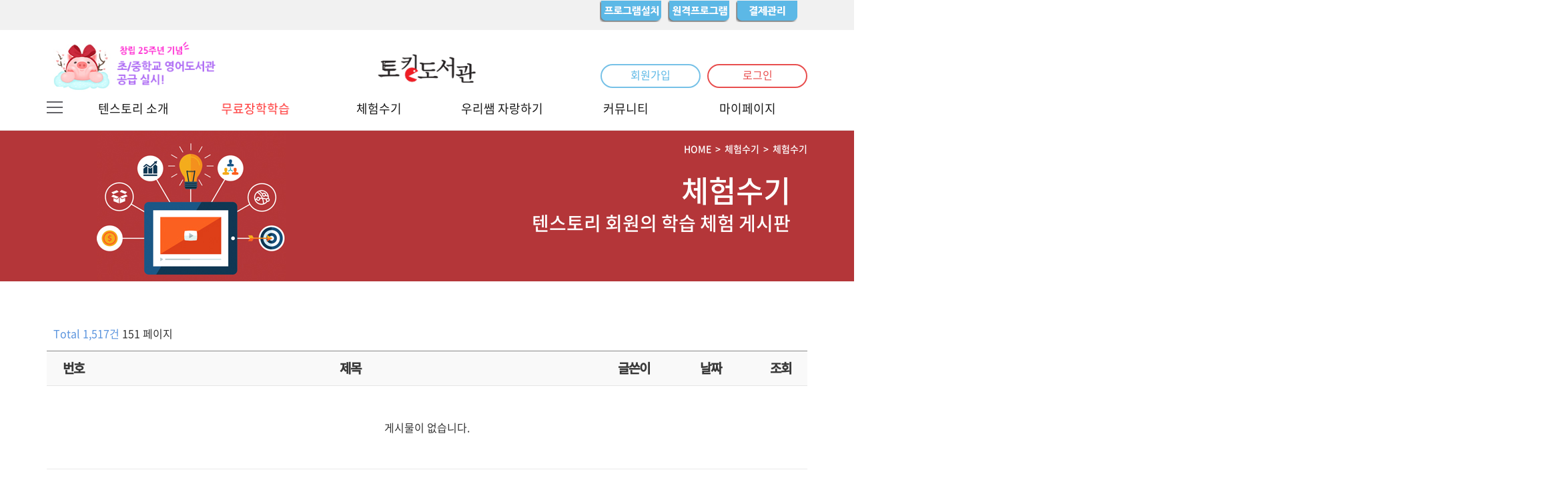

--- FILE ---
content_type: text/html; charset=utf-8
request_url: http://tenstory.co.kr/comm_memoirs.php?page=151
body_size: 12853
content:
<!doctype html>
<html lang="ko">
<head>
	<meta charset="euc-kr">
	<META NAME="ROBOTS" CONTENT="ALL">

	<meta name="naver-site-verification" content="3b86edcca333a4f4fb20136dc496b3f6efea796a"/>
	<meta name="description" content="동화스터디 TENSTORY 본사, 온라인초등영어, 영어동화책, 온라인영어도서관, 영어원서, 초등영어학원 소규모무점포창업." />

	<meta property="og:title" content="텐스토리 동화스터디" >
	<meta property="og:description" content="동화스터디 TENSTORY 본사, 온라인초등영어, 영어동화책, 온라인영어도서관, 영어원서, 초등영어학원 소규모무점포창업." >
	<meta property="og:image" content="http://tenstory.co.kr/img/logo.png" >

	<meta name="google-site-verification" content="7PUJcNRIU_BHxdW5-ISo9rHgJe_sgxsGPsMKqvF4vhQ" />

	<meta name="viewport" content="width=1140px,user-scalable=yes">
<meta http-equiv="imagetoolbar" content="no">
<meta http-equiv="X-UA-Compatible" content="IE=edge,chrome=1">
	<title>텐스토리 동화스터디 본사</title>
	<link rel="stylesheet" href="http://tenstory.co.kr/css/default.css">
	<!--[if lte IE 8]>
		<script src="http://tenstory.co.kr/js/html5.js"></script>
	<![endif]-->
	<!--[if lt IE 9]>
		<script src="https://oss.maxcdn.com/html5shiv/3.7.2/html5shiv.min.js"></script>
    <![endif]-->  

	<link href="http://tenstory.co.kr/css/bootstrap.min.css" rel="stylesheet">
	<link href="http://tenstory.co.kr/css/font-awesome.min.css" rel="stylesheet">
	<link rel="stylesheet" href="http://tenstory.co.kr/css/rightMenu.css">
	<link rel="stylesheet" href="http://tenstory.co.kr/css/ten.css">
	<link rel="stylesheet" href="http://tenstory.co.kr/css/main.css">
	<link rel="stylesheet" href="http://tenstory.co.kr/css/sub.css">
	<link rel="stylesheet" href="http://tenstory.co.kr/css/animate.css">

	<!-- Flexslider  -->
	<link rel="stylesheet" href="http://tenstory.co.kr/css/flexslider.css">
    <script src="http://tenstory.co.kr/js/jquery-1.9.1.min.js"></script>

<script>
	// 자바스크립트에서 사용하는 전역변수 선언
	var TEN2016_url       = "http://tenstory.co.kr";
	var TEN2016_bbs_url   = "http://tenstory.co.kr/bbs";
	var TEN2016_ajax_url   = "http://tenstory.co.kr/ajax";
	var TEN2016_is_member = "";
	var TEN2016_is_admin  = "";
	var TEN2016_is_mobile = "";
	var TEN2016_bo_table  = "";
	var TEN2016_sca       = "";
	var TEN2016_editor    = "";
	var TEN2016_cookie_domain = ".tenstory.co.kr";
	
	function toggleFree(){
		/*
		if($(".quick_free").hasClass("active")){
			$(".quick_free").removeClass("active");
			$(".quick-layer").hide();
		}else{
			$(".quick_free").addClass("active");
			$(".quick-layer").show();
		}*/
		location.href=TEN2016_url+"/free_member.php";
	}

	function formCheckQuick(){
		var name = $.trim($("#strName").val());
		var age = $.trim($("#strAge").val());
		var area = $.trim($("#strArea").val());
		var phone = $.trim($("#strPhone").val());

		if (name == null || name == ""){
			alert('이름을 입력하세요');
			$("#strName").focus();
			return false;
		}

		if (age == null || age == ""){
			alert('나이를 입력하세요');
			$("#strAge").focus();
			return false;
		}

		if (area == null || area == ""){
			alert('지역을 입력하세요');
			$("#strArea").focus();
			return false;
		}

		if (phone == null || phone == ""){
			alert('연락처를 입력하세요');
			$("#strPhone").focus();
			return false;
		}
		if($("#con_check").is(":checked")==false){
			alert("개인정보 수집 및 이용에 관한 동의를 수락해주세요.");
			return false;
		}

		var formData = $("#quick_free_form").serialize();
		$.ajax({
			type : "POST",
			url : TEN2016_ajax_url+"/ajax_quick_free_reg.php",
			cache : false,
			data : formData,
			success : onSuccessQuick,
			error : onErrorQuick
		});

		return false;
	}

	function onSuccessQuick(data, status){if($.trim(data)==1){QuickClear();alert("상담 접수되었습니다.");}}
	function onErrorQuick(data, status){alert("오류가 발생하였습니다. 고객센터에 문의해주세요.");}

	function QuickClear(){
		$("#quick_free_form input").val("");$("#con_check").attr('checked',false);
		toggleFree();
	}

	function agreePop(){
		window.open("http://tenstorytv.co.kr/pop.html",'popup','width=617  height=500 left=0 scrollbars=yes' );
	}


	function autoHypenPhone(str){
		str = str.replace(/[^0-9]/g, '');
		var tmp = '';
		if( str.length < 4){
			return str;
		}else if(str.length < 7){
			tmp += str.substr(0, 3);
			tmp += '-';
			tmp += str.substr(3);
			return tmp;
		}else if(str.length < 11){
			tmp += str.substr(0, 3);
			tmp += '-';
			tmp += str.substr(3, 3);
			tmp += '-';
			tmp += str.substr(6);
			return tmp;
		}else{              
			tmp += str.substr(0, 3);
			tmp += '-';
			tmp += str.substr(3, 4);
			tmp += '-';
			tmp += str.substr(7);
			return tmp;
		}
		return str;
	}
	$(function(){
		var cellPhone = document.getElementById('strPhone');
		cellPhone.onkeyup = function(event){
				event = event || window.event;
				var _val = this.value.trim();
				this.value = autoHypenPhone(_val) ;
		}
	});
</script>


	<script src="http://tenstory.co.kr/js/jquery.menu.js"></script>
	<script src="http://tenstory.co.kr/js/common.js"></script>
	<script src="http://tenstory.co.kr/js/wrest.js"></script>
	<script src="http://tenstory.co.kr/js/bootstrap.min.js"></script>

	<script src="http://tenstory.co.kr/js/css_common.js"></script>
	<script src="http://tenstory.co.kr/js/jquery.bxslider4.min.js"></script>
	<script src="http://tenstory.co.kr/js/jquery.placeholder.js"></script>
	<script src="http://tenstory.co.kr/js/iscroll.js"></script>
	<script src="http://tenstory.co.kr/js/rightMenu.js"></script>
	<script src="http://tenstory.co.kr/js/menu.js"></script>
	<script src="http://tenstory.co.kr/js/util.js"></script>
	<!-- Flexslider -->
	<script src="http://tenstory.co.kr/js/jquery.flexslider-min.js"></script>

	</head>
<style>
	.quick_phone {
		width:80px;height:44px;background:url('http://tenstory.co.kr/img/quick_menu_phone.png');margin-top:5px;
	}
	.quick_franchise{
		width:78px;height:107px;background:url('http://tenstory.co.kr/img/qmenu_franchise_off.png');
	}
	.quick_free {
		width:78px;height:107px;background:url('http://tenstory.co.kr/img/qmenu_free_off.png');
	}
	.quick_pay {
		width:78px;height:107px;background:url('http://tenstory.co.kr/img/qmenu_pay_off.png');
	}
	.quick_remote {
		width:78px;height:107px;background:url('http://tenstory.co.kr/img/qmenu_remote_off.png');
	}
	.quick_video_study {
		width:78px;height:107px;background:url('http://tenstory.co.kr/img/qmenu_video_study_off.jpg');
	}

	.quick_free:hover, .quick_free.active {
		background:url('http://tenstory.co.kr/img/qmenu_free_on.png');
	}
	.quick_franchise:hover, .quick_franchise.active {
		background:url('http://tenstory.co.kr/img/qmenu_franchise_on.png');
	}
	.quick_pay:hover,.quick_pay.active {
		background:url('http://tenstory.co.kr/img/qmenu_pay_on.png');
	}
	.quick_remote:hover,.quick_remote.active {
		background:url('http://tenstory.co.kr/img/qmenu_remote_on.png');
	}
	.quick_video_study:hover,.quick_video_study.active {
		background:url('http://tenstory.co.kr/img/qmenu_video_study_on.jpg');
	}

</style>

<body>

<div class="w_view">
	<div class="quick-left-links" style="display:none;">
		<a href="http://storymath.kr/sub/free_member.php" target="_blank"><img src="http://tenstory.co.kr/img/main_2018/img_math_left_banner1011.png" /></a>
	</div>
	<div class="quick-links" style="display:none;">
		<a href="http://tenstory.co.kr/landing/type7/" target="_blank"><div class="btn_quick quick_franchise"></div></a>
		<div class="btn_quick quick_free" onClick="toggleFree();"></div>
		<a href="http://tenstory.co.kr/mypage_payment.php"><div class="btn_quick quick_pay"></div></a>
		<a href="http://tenstory.co.kr/customer_remote.php"><div class="btn_quick quick_remote"></div></a>
		<a href="http://wavespeaking.co.kr/" target="_blank"><div class="btn_quick quick_video_study"></div></a>
		<div class="quick_phone"></div>
	</div>
	<div class="quick-layer" style="display:none;">
		<form id="quick_free_form" name="quick_free_form">
			<div class="mb_consult">
				<div class="consult_left">
					<p class="mb_button" onClick="toggleFree();"><img src="http://tenstory.co.kr/img/mb_close.png" style="width:30px;"></p>
				</div>
				<div class="consult_right">
					<div class="con_title">무료체험 신청</div>
					<div class="text-center" style="color:#0c73e0;">※ 무료체험시 원서증정 이벤트</div>
					<div class="con_input">
						<div class="con_a">
							<label for="con_name" style="width:80px">이름</label>
							<input type="text" id="strName" name="strName" class="con_inAr">
						</div>
						<div class="con_a">
							<label for="con_age" style="width:80px">나이</label>
							<input type="text" id="strAge" name="strAge" class="con_inAr">
						</div>
						<div class="con_a">
							<label for="con_area" style="width:80px">지역</label>
							<input type="text" id="strArea" name="strArea" class="con_inAr">
						</div>
						<div class="con_a">
							<label for="con_phone" style="width:80px">연락처</label>
							<input type="text"  id="strPhone" name="strPhone"  class="con_inAr" maxlength="13">
						</div>
						<div class="con_a">
							<label for="con_phone" style="width:80px">지점코드</label>
							<input type="text"  id="strCode" name="strCode"  class="con_inAr" maxlength="13">
						</div>
						<div class="con_b">
							<input type="checkbox" id="con_check" class="con_check">
							<label for="con_check">개인정보수집 및 이용에 관한 동의</label>
							<input type="button" class="con_button" value="보기" onClick="agreePop()">
						</div>
						<div class="con_c" onClick="formCheckQuick();" style="cursor:pointer;position:relative;padding-left:40px">
							<div style="position: absolute;top: 10px;left: 15px;"><img src="http://tenstory.co.kr/img/img_quick_click.png"/></div>
							클릭하면 접수완료!
						</div>
					</div>
				</div>
			</div>
		</form>
	</div>
</div>
<script type="text/javascript">
	var flag_mobile = false;
	var ref_flag = "0";
	if(ref_flag == 0){
		document.cookie = "m_view=mobile; path=/; expires=-1;domain=.tenstory.co.kr;";
	}
	if (navigator.userAgent.match(/Mobile|Windows CE|Windows Phone|Opera Mini|POLARIS/) && !navigator.userAgent.match(/iPad/)){
		flag_mobile = true;
		if(get_cookie("m_view")!="pc"){
		//<![CDATA[

			location.href = "http://www.tenstory.co.kr/m/";
		//]]>
		}
	}
</script> 
<div id="wrap" style="z-index:-1;">
    <header>

		<!-- top Include Start -->
		<div class="webMenu">
			<div class="topBg">
				<div class="utilMenu">
					<ul style="float:left;margin-top:-1px;">
						<!--<li><a href="http://tenstory.co.kr/customer_notice.php"><img src="http://tenstory.co.kr/img/btn_quick_notice.png" /></a></li>
						<li><a href="http://tenstory.co.kr/comm_ranking.php?ptype=honor"><img src="http://tenstory.co.kr/img/btn_quick_vips.png" /></a></li>
						 <li><a href="#" onclick="goLevelTest();"><img src="http://tenstory.co.kr/img/btn_quick_test.png" /></a></li>
						<li><a href="http://tenstory.co.kr/customer_question.php"><img src="http://tenstory.co.kr/img/btn_quick_center.png" /></a></li> -->
					</ul>
					<ul>
						<li>
							<div style="position:relative;display:none;" class="btn_program">
							</div>
							<a href="#" class="">
															<!-- 메모 팝업 [START] -->
								<div id="divMemoArea" name="divMemoArea" style="position:relative;height:auto;z-index:1052;" class="hide">
									<div style="position:fixed;_position:absolute;z-index:1050;top:35%;_top:35%;left:40%;margin-left:-140px;margin-top:-100px;text-align:right;padding-right: 5px;">
										<div style="width:600px;height:400px;background:url('http://tenstory.co.kr/img/memo/bg_memo_detail_big.png') no-repeat;text-align: center;left:0;">
											<div style="position:absolute;right:20px;top:16px"><a href="#" onclick="showMemo_top();"><img src="http://tenstory.co.kr/img/memo/btn_memo_detail_close_big.png" /></a></div>
											<div class="font-18" style="color:#282828;padding:30px 0 55px 10px;text-align:left;">
												<pre id="strMemoArea" name="strMemoArea" style="height:330px; width:470px;overflow-y:auto; padding:0 15px 0 30px; text-align:left;font-size:14px;table-layout:fixed;white-space: pre-wrap;white-space: -moz-pre-wrap;white-space: -pre-wrap;white-space: -o-pre-wrap;word-wrap: break-all;">수신된 쪽지가 없습니다.</pre>
											</div>
										</div>
																			</div>
								</div>
								<!-- 메모 팝업 [END] -->
							</a>
						</li>
												<!--
						<li>
							<div style="position:relative;display:none;" class="btn_program">
								<div style="position:absolute;border:2px solid #76c1e7;top:34px;left:-100px;background:#ffffff;padding:10px;width:195px;border-radius:5px;z-index:1;">
									<a href="https://java.com/ko/download/" target="_blank"><div class="btn_quick_java"></div></a>
									<a href="http://232.tenstory.co.kr/topeka/setup/TOPEKA2Runtime_2.05.000_JRE_X.exe"><div class="btn_quick_voice"></div></a>
								</div>
							</div>
							<a href="#" class="program_down_banner"><img src="http://tenstory.co.kr/img/btn_quick_program.png" /></a>
						</li>
						-->
						<li>
							<a href="http://tenstory.co.kr/new/" class="program_down_banner"><img src="http://tenstory.co.kr/img/btn_quick_program.png" /></a>
						</li>
						<li>
							<div style="position:relative;display:none;" class="btn_remote">
								<div style="position:absolute;border:2px solid #76c1e7;top:34px;left:0;background:#ffffff;padding:10px;width:217px;border-radius:5px;z-index:1;">
									<a href="http://www.seetrol.co.kr/seetrolasp/seetrolremote.exe"><div class="btn_quick_seetrol"></div></a>
									<a href="http://367.co.kr/" target="_blank"><div class="btn_quick_helpu"></div></a>
									<a href="http://teamviewer.com/" target="_blank"><div class="btn_quick_teamviewer"></div></a>
								</div>
							</div>
							<a href="#" class="remote_banner"><img src="http://tenstory.co.kr/img/btn_quick_remote.png" /></a>
						</li>
						<li>
							<a href="http://tenstory.co.kr/mypage_payment.php" class="payment_banner"><img src="http://tenstory.co.kr/img/btn_quick_payment.png" /></a>
						</li>
					</ul>
				</div>
			</div>			
			<div class="logo" style="position:relative;width:1140px; margin:0 auto; padding-top:30px;">
			    <p style="position:absolute;top:15px;left:5px;"><img src="http://tenstory.co.kr/img/imgTop_2019.png?ver=20190211_5" width="250"  alt=""></p>
				<a href="http://tenstory.co.kr"><img src="http://tenstory.co.kr/img/logo_ten_talking.gif" width="150" alt=""></a>
			</div>
				<style>
				/*
					.element {
						position:relative;
						animation: myanim 1s infinite alternate;

						/* Pause the animation at 0% in IE10 *
						animation-play-state: paused\9;
					}

						_:-ms-fullscreen, :root .element {
						/* Allow the animation to run in IE11 *
						animation-play-state: running;
					}

					@keyframes myanim {
						0% { color: #1a1a1a;left:0px;top:0px; }
						100% { color: red;font-size:23px;left:-5px;top:-5px;}
					}
					*/
				</style>
			<div class="gnbWrap">
				<div class="gnb">
					<div class="all"><a href="#none"><img src="http://tenstory.co.kr/img/gnb_allMenu.png" alt="전체메뉴"></a></div>
					<ul>
						<!--<li class="" style="width:90px;"><a class="pointer">회사 소개</a></li>-->
						<li class="" style="width:160px;"><a class="pointer">텐스토리 소개</a></li>
						<!--<li class="" style="width:140px;"><a class="pointer">영어독서지도사</a></li> -->
						
													<li class="" style="width:165px;"><a class="animated infinite pulse pointer color-red" href="http://tenstory.co.kr/free_member.php">무료장학학습</a></li>
												<li class="end" style="width:165px;"><a class="pointer" href="http://tenstory.co.kr/comm_memoirs.php">체험수기</a></li>
						<!--li class="" style="width:120px;"><a class="animated infinite pulse pointer color-red">무료학습하기</a></li-->
						<li class="" style="width:165px;"><a href="http://tenstory.co.kr/comm_letter.php">우리쌤 자랑하기</a></li>
						<li class="" style="width:165px;"><a class="pointer">커뮤니티</a></li>
						<li class="" style="width:160px;margin-right:10px;"><a class="pointer">마이페이지</a></li>
																	</ul>
					
										<div class="right-btn-1">
																			<a href="http://tenstory.co.kr/bbs/login.php"><div>로그인</div></a>
																	</div>
					<div class="right-btn-2">
																		<a href="http://tenstory.co.kr/bbs/register.php"><div>회원가입</div></a>
																	</div>
				</div>
			</div>
			<div class="subWrap on" style="display: none; height: 240px; padding-top: 22px; margin-top: 0px; padding-bottom: 30px; margin-bottom: 0px;border-bottom:1px solid #e6e6e6;">
				<ul class="subMenu"> 
					<!--<li class="sub01">
						<a href="http://tenstory.co.kr/corp_owner.php">개발자 인사말</a>
						<a href="http://tenstory.co.kr/corp_history.php">회사연혁</a>
						<!--<a href="http://tenstory.co.kr/intro_personal_info_policy.php">개인정보취급방침</a>
						<a href="http://tenstory.co.kr/intro_member_agreement.php">회원이용약관</a>
						<a href="http://tenstory.co.kr/intro_legal_notice_policy.php">책임한계법적고지</a>
						<a href="http://tenstory.co.kr/corp_business.php">연수원 소개</a>
						<a href="http://tenstory.co.kr/corp_map.php">오시는 길</a>
					</li>-->
					<li class="sub02" style="width:165px;">
							<a href="http://tenstory.co.kr/ten_about.php">텐스토리란?</a>
							<a href="http://tenstory.co.kr/ten_books.php">교재 구성</a>
							<a href="http://tenstory.co.kr/sub2020_ten_program.php">프로그램 구성</a>
							<a href="http://tenstory.co.kr/ten_manage_2021.php">평가와 관리</a>
							<a href="http://tenstory.co.kr/ten_wave.php">웨이브교수법</a>
							<!--<a href="http://tenstory.co.kr/ten_teacher.php">영어독서 지도사란?</a>-->
					</li>
					<!--<li class="sub03" style="width:80px;">
							<a href="http://tenstory.co.kr/landing/type7">상담문의</a>
							<a href="http://tenstory.co.kr/sub2018_ten_franchise.php">상담문의</a>
							<a href="http://tenstory.co.kr/bookmom2_recruit.php">북맘가이드 협약하기</a>
							 <a href="http://tenstory.co.kr/teacher_english_reading.php">영어독서<br/>코칭지도사</a>
							<a href="http://tenstory.co.kr/ten_library.php">갤러리</a>
							<a href="http://tenstory.co.kr/teacher_lecture.php">스토리텔링 이론강좌</a>
							<a href="http://tenstory.co.kr/teacher_exercise.php">스토리텔링 학습활용</a>
							<a href="http://tenstory.co.kr/teacher_demo.php">스토리텔링 수업시연</a>
					</li>-->
					<li class="sub04" style="width:150px;">
							<a href="#"></a>
							<!--a href="http://tenstory.co.kr/free_join_level.php">레벨별무료장학학습</a>
							<a href="http://tenstory.co.kr/free_manual.php">이용가이드</a>
							<a href="#" onclick="goLevelTest();">레벨테스트</a>-->
					</li>
					<li class="sub08" style="width:160px;">
						<a href="http://tenstory.co.kr/comm_memoirs.php">체험수기</a>
						<a href="http://tenstory.co.kr/comm_movie.php">체험수기 영상</a>
						<a href="http://tenstory.co.kr/comm_change_baby.php">우리아이가<br/>달라졌어요</a>
					</li>
					<li class="sub07" style="width:130px;">
							<a href="http://tenstory.co.kr/comm_letter.php">자랑하기 게시판</a>
							<a href="http://tenstory.co.kr/comm_best_teacher.php">이달의 베스트쌤</a>
							<!--<a href="http://tenstory.co.kr/comm_movie.php">체험수기 영상</a>-->
					</li>
					<li class="sub05" style="width:140px;">
							<a href="http://tenstory.co.kr/comm_bookreport.php">북리포트</a>
							<a href="http://tenstory.co.kr/comm_ranking.php">명예의전당</a>
							<a href="http://tenstory.co.kr/comm_parents_talk.php">학부모톡</a>
							<a href="http://tenstory.co.kr/comm_event.php">Event공모</a>
							<a href="http://tenstory.co.kr/comm_pds.php">자료실</a>
					</li>
					<li class="sub06" style="width:145px;">
							<a href="http://tenstory.co.kr/mypage_study.php">학습하기</a>
							<a href="http://tenstory.co.kr/mypage_testbook.php">교재테스트지</a>
							<!--<a href="http://tenstory.co.kr/mypage_study_result.php">학습결과보기</a>
							<a href="http://tenstory.co.kr/mypage_mybook.php">북토킹 이력관리</a>
							<a href="http://tenstory.co.kr/mypage_payment.php">결제관리</a>-->
							<a href="http://tenstory.co.kr/mypage_memo.php">쪽지관리</a>
							<a href="http://tenstory.co.kr/mypage_myinfo.php">회원정보</a>
					</li>
									</ul>
			</div>
			<div class="allMenu" style="display: none;">
				<div class="closeMenu" style="width: 1144px;"><a href="#none"><img src="http://tenstory.co.kr/img/close_allMenu.png" alt="전체메뉴닫기"></a></div>
				<!-- <dl>
					<dt>회사소개</dt>
					<dd>
						<div class="menu">
							<p class="a_tit"><a href="http://tenstory.co.kr/corp_owner.php">원장 인사말</a></p>
						</div>
						<div class="menu">
							<p class="a_tit"><a href="http://tenstory.co.kr/corp_history.php">회사연혁</a></p>
						</div>
						<div class="menu">
							<p class="a_tit"><a href="http://tenstory.co.kr/corp_business.php">연수원 소개</a></p>
						</div>
						<div class="menu">
							<p class="a_tit"><a href="http://tenstory.co.kr/intro_personal_info_policy.php">개인정보취급방침</a></p>
						</div>
						<div class="menu">
							<p class="a_tit"><a href="http://tenstory.co.kr/intro_member_agreement.php">회원이용약관</a></p>
						</div>
						<div class="menu">
							<p class="a_tit"><a href="http://tenstory.co.kr/intro_legal_notice_policy.php">책임한계법적고지</a></p>
						</div>
						<div class="menu">
							<p class="a_tit"><a href="http://tenstory.co.kr/corp_map.php">오시는길</a></p>
						</div>
					</dd>
				</dl>    -->
				<dl>
					<dt>텐스토리 구성</dt>
					<dd>
						<div class="menu">
							<p class="a_tit"><a href="http://tenstory.co.kr/ten_about.php">텐스토리란?</a></p>
						</div>
						<div class="menu">
							<p class="a_tit"><a href="http://tenstory.co.kr/ten_books.php">교재구성</a></p>
						</div>
						<div class="menu">
							<p class="a_tit"><a href="http://tenstory.co.kr/ten_manage.php">평가와 관리</a></p>
						</div>
						<div class="menu">
							<p class="a_tit"><a href="http://tenstory.co.kr/ten_wave.php">웨이브 교수법</a></p>
						</div>
						<div class="menu">
							<p class="a_tit"><a href="http://tenstory.co.kr/ten_teacher.php">영어독서지도사란?</a></p>
						</div>
					</dd>
				</dl>
				<dl>
					<dt>영어독서지도사</dt>
					<dd>
						<div class="menu">
							<p class="a_tit"><a href="http://tenstory.co.kr/sub2018_ten_franchise.php">상담문의</a></p>
						</div>
						<div class="menu">
							<p class="a_tit"><a href="http://tenstory.co.kr/teacher_english_reading.php">영어독서 코칭지도사</a></p>
						</div>
					</dd>
				</dl>
				<dl>
					<dt>무료장학학습</dt>
					<dd>
						<div class="menu">
							<p class="a_tit"><a href="http://tenstory.co.kr/free_member.php">무료장학학습신청</a></p>
						</div>
						<div class="menu">
							<p class="a_tit"><a href="http://tenstory.co.kr/free_join_level.php">레벨별<br/>무료장학학습</a></p>
						</div>
						<div class="menu">
							<p class="a_tit"><a href="http://tenstory.co.kr/free_manual.php">이용가이드</a></p>
						</div>
						<div class="menu">
							<p class="a_tit"><a href="#" onclick="goLevelTest();">레벨테스트</a></p>
						</div>
					</dd>
				</dl>
				<dl>
					<dt>체험수기</dt>
					<dd>
						<div class="menu">
							<p class="a_tit"><a href="http://tenstory.co.kr/comm_memoirs.php">체험수기</a></p>
						</div>
						<div class="menu">
							<p class="a_tit"><a href="http://tenstory.co.kr/comm_movie.php">체험수기 영상</a></p>
						</div>
						<div class="menu">
							<p class="a_tit"><a href="http://tenstory.co.kr/comm_change_baby.php">우리아이가<br/>달라졌어요</a></p>
						</div>
					</dd>
				</dl>
				<dl>
					<dt>우리쌤 자랑하기</dt>
					<dd>
						<div class="menu">
							<p class="a_tit"><a href="http://tenstory.co.kr/comm_letter.php">자랑하기 게시판</a></p>
						</div>
						<div class="menu">
							<p class="a_tit"><a href="http://tenstory.co.kr/comm_best_teacher.php">이달의 베스트쌤</a></p>
						</div>
					</dd>
				</dl>
				<dl>
					<dt>커뮤니티</dt>
					<dd>
						<div class="menu">
							<p class="a_tit"><a href="http://tenstory.co.kr/comm_memoirs.php">체험수기</a></p>
						</div>
						<div class="menu">
							<p class="a_tit"><a href="http://tenstory.co.kr/comm_bookreport.php">북리포트</a></p>
						</div>
						<div class="menu">
							<p class="a_tit"><a href="http://tenstory.co.kr/comm_ranking.php">명예의전당</a></p>
						</div>
						<div class="menu">
							<p class="a_tit"><a href="http://tenstory.co.kr/comm_parents_talk.php">학부모톡</a></p>
						</div>
						<div class="menu">
							<p class="a_tit"><a href="http://tenstory.co.kr/comm_event.php">Event공모</a></p>
						</div>
						<div class="menu">
							<p class="a_tit"><a href="http://tenstory.co.kr/comm_pds.php">자료실</a></p>
						</div>
					</dd>
				</dl>
				<dl>
					<dt>마이페이지</dt>
					<dd>
						<div class="menu">
							<p class="a_tit"><a href="http://tenstory.co.kr/mypage_study.php">학습하기</a></p>
						</div>
					<!--	<div class="menu">
							<p class="a_tit"><a href="http://tenstory.co.kr/mypage_study_result.php">학습결과 보기</a></p>
						</div>-->
						<div class="menu">
							<p class="a_tit"><a href="http://tenstory.co.kr/mypage_mybook.php">북토킹 이력관리</a></p>
						</div>
						<div class="menu">
							<p class="a_tit"><a href="http://tenstory.co.kr/mypage_payment.php">결제관리</a></p>
						</div>
						<div class="menu">
							<p class="a_tit"><a href="http://tenstory.co.kr/mypage_memo.php">쪽지관리</a></p>
						</div>
						<div class="menu">
							<p class="a_tit"><a href="http://tenstory.co.kr/mypage_myinfo.php">회원정보</a></p>
						</div>
						<div class="menu">
							<p class="a_tit"><a href="http://tenstory.co.kr/mypage_testbook.php">교재 테스트지</a></p>
						</div>
					</dd>
				</dl>
				<!--<dl>
					<dt>고객센터</dt>
					<dd>
						<div class="menu">
							<p class="a_tit"><a href="http://tenstory.co.kr/customer_notice.php">공지사항</a></p>
						</div>
						<div class="menu">
							<p class="a_tit"><a href="http://tenstory.co.kr/customer_faq.php">자주하는 질문</a></p>
						</div>
						<div class="menu">
							<p class="a_tit"><a href="http://tenstory.co.kr/customer_question.php">불편사항 접수</a></p>
						</div>
						<div class="menu">
							<p class="a_tit"><a href="http://tenstory.co.kr/customer_remote.php">원격지원 접수</a></p>
						</div>
					</dd>
				</dl>			
				<dl>
					<dt>크레이지 잉글리쉬</dt>
					<dd>
						<div class="menu">
							<p class="a_tit"><a href="http://crazyenglish.co.kr/" target="_blank">크레이지 잉글리쉬</a></p>
						</div>
						<div class="menu">
							<p class="a_tit"><a href="http://www.chinatenstory.co.kr/" target="_blank">차이나 텐스토리</a></p>
						</div>
						<div class="menu">
							<p class="a_tit"><a href="http://www.etenstory.com/" target="_blank">중국 텐스토리</a></p>
						</div>
						<div class="menu">
							<p class="a_tit"><a href="http://www.tenstoryvn.com/" target="_blank">베트남 텐스토리</a></p>
						</div>
					</dd>
				</dl>	-->
				

			</div>
		</div><!--// web Menu-->
		<div class="mobileMenu">
			<div class="mobileTop">
				<div class="m_logo"><a href="#"><img src="http://tenstory.co.kr/img/img_logo_ten.jpg" alt=""></a></div>
				<div class="viewMenu"><a href="#n" id="rightMenuOpenHeader"><img src="http://tenstory.co.kr/img/btn_moblieMenu.png" alt="전체보기"></a></div>
			</div>
		</div>
		<!--// top Include End -->

		<script>
			function goBefly() {
				var userAgent = navigator.userAgent;

				if( /Android/i.test(navigator.userAgent)) {
					alert("모바일에서는 베플리 사이트를 원활히 이용 하실 수 없습니다. PC로 접속 해주십시요.");
					return false;
				} else if (/iPhone|iPad|iPod/i.test(navigator.userAgent)) {
					alert("모바일에서는 베플리 사이트를 원활히 이용 하실 수 없습니다. PC로 접속 해주십시요.");
					return false;
				} else {
					var newWindow = window.open("about:blank");
					newWindow.location.href = "#";
				}
			}
			function goLevelTest(){
				window.open('http://232.tenstory.co.kr/solution_test_pre/newTen_loader.html','levelTest','width=1000,height=750,fullscreen=yes, scrollbars=no');  
			}

			//픽업 기능
			function showMemo_top(){
				if($(".modal-backdrop.in").length==0){//마스크가 없으면 컨텐츠 추가
					$("#divMemoArea").removeClass("hide");
					$("body").append('<div class="modal-backdrop in" onclick="showMemo_top();"></div>');

		
					var memoData = { "memo_no": "", "member_to": ""};

					$.ajax ({
						type: 'post', 
						dataType : "json",
						url: TEN2016_ajax_url+'/ajax_memo_readed.php', 
						data: memoData,
						success:function(data){
						},
						error:function(e) {
						}
					});
					$("#img_memo").attr("src","http://tenstory.co.kr/img/btn_quick_memo.png");
				}else{
					$("#divMemoArea").addClass("hide");
					$(".modal-backdrop.in").remove();
				}
			}

			function btn_memo_write(r_type){
				if(r_type=="r"){
					var tmpStr = $("#subject_"+$("#no").val()).val();
					if (typeof tmpStr == 'undefined'){
						if(""==""){
							subject = "쪽지가 도착했습니다.";
						}else{
							subject = "re : ";
						}
					}else{
						subject = "re : "+tmpStr;
					}

					if($("#reply_write").val()==""){
						$("#reply_write").focus();
						alert("쪽지내용을 입력하세요.");
						return false;
					}else{
						var allData = { "req_no": $("#no").val(), "member_to": "", "name_to": "", "member_from": "", "name_from":	"", "subject": subject, "reply_write": $("#reply_write").val(), "r_type": r_type };
					}
				}else{
					if($("#memo_title").val()==""){
						$("#memo_title").focus();
						alert("쪽지 제목을 입력하세요.");
						return false;
					}else if($("#memo_write").val()==""){
						$("#memo_write").focus();
						alert("쪽지내용을 입력하세요.");
						return false;
					}else{
						var allData = { "req_no": "", "member_to": "", "name_to": "", "member_from": "", "name_from":	"", "subject": $("#memo_title").val(), "reply_write": $("#memo_write").val(), "r_type": r_type };
					}
				}
				$.ajax ({
					type: 'post', 
					dataType : "json",
					url: TEN2016_ajax_url+'/ajax_memo_process.php', 
					data: allData,
					success:function(data){
						alert("쪽지가 발송되었습니다.");
						location.reload();
					},
					error:function(e) {
						console.log(e); 
						alert("오류가 발생했습니다. 다시 시도해주세요.");
					}
				});
			}

		</script>
		<style>
			.modal-backdrop {
			  position: fixed;
			  _position:absolute;
			  top: 0;
			  right: 0;
			  bottom: 0;
			  left: 0;
			  width:100%;
			  height:100%;
			  z-index: 1030;
			  background-color: #000000;
			}
			.modal-backdrop.fade {
			  opacity: 0;
			  filter: alpha(opacity=0);
			}
			.modal-backdrop.in {
			  opacity: 0.5;
			  filter: alpha(opacity=50);
			}
			.hide {
			  display: none !important;
			}
			.show {
			  display: block !important;
			}

			.gnb li a.color-red{color:#ff3333;}
		</style>
    </header><!-- 2018 css -->
<style>
    .sub-head {        
        height: 220px;
        background: #8ddafe;
    }
    .sub-head-inner {
        position: relative;
        width: 1140px;
        height: 220px;
        margin: 0 auto;
        background: url(http://tenstory.co.kr/img/sub_2018/subTitle_about.jpg) no-repeat;
    }
    .sub-title h1 {
        position: absolute;
        right: 20px;
        top: 55px;
        font-size: 40px;
        color: #fff;
    }
    .sub-title h2 {
        position: absolute;
        right: 20px;
        top: 105px;
        font-size: 20px;
        color: #fff;
    }
    .sub-head-snb {
        position: absolute;
        right: 0;
        bottom: 0;
    }
    .sub-head-snb li {
        float: left;
        padding: 0;
        margin: 0;
        width: 130px;
        height: 30px;
        line-height: 30px;
        text-align: center;
        color: #fff;
        background: #44bdf2;
        border-right: 1px solid #fff;
        font-size: 14px;
        font-weight: 100;
    }
    .sub-head-snb li.last{
        border: 0;
    }
    .sub-conts {
        width: 1140px;
        margin: 100px auto;
    }
</style>    <div id="mainContainer">
		<!--상단 이미지 [START] -->
        <div class="section bg3" style="padding:0;">
            <div class="left-wing"></div>
            <div class="right-wing"></div>
			<div>
				<div class="sub_header_left">
					<img src="http://tenstory.co.kr/img/sub/sub_bg_3.jpg" />
				</div>
				<div class="sub_header_right">
					<h5><a href="#"> HOME</a>&nbsp; > &nbsp;<a href="#">체험수기</a>&nbsp; > &nbsp;<a href="#">체험수기</a></h5>
					<h1>체험수기</h1>
					<h2>텐스토리 회원의 학습 체험 게시판</h2>
					<!--<h3>- 담당 이화진주임</h3>-->
				</div>
			</div>
		</div>
		<!--상단 이미지 [END] -->
		<!-- 타이틀 영역-->
		<div>
			
			

<h2 id="container_title"><span class="sound_only"> 목록</span></h2>

<!-- 게시판 목록 시작 { -->
<div id="bo_list" style="width:100%;max-width:1140px">

    <!-- 게시판 카테고리 시작 { -->
        <!-- } 게시판 카테고리 끝 -->

    <!-- 게시판 페이지 정보 및 버튼 시작 { -->
    <div class="bo_fx">
        <div id="bo_list_total">
            <span>Total 1,517건</span>
            151 페이지
        </div>

            </div>
    <!-- } 게시판 페이지 정보 및 버튼 끝 -->

    <form name="fboardlist" id="fboardlist" action="./board_list_update.php" onsubmit="return fboardlist_submit(this);" method="post">
    <input type="hidden" name="bo_table" value="">
    <input type="hidden" name="sfl" value="">
    <input type="hidden" name="stx" value="">
    <input type="hidden" name="spt" value="">
    <input type="hidden" name="sca" value="">
    <input type="hidden" name="sst" value="no">
    <input type="hidden" name="sod" value="desc">
    <input type="hidden" name="page" value="151">
    <input type="hidden" name="sw" value="">

    <div class="tbl_head01 tbl_wrap">
        <table>
        <caption> 목록</caption>
        <thead>
        <tr>
            <th scope="col" style="width:80px;">번호</th>
            <th scope="col">제목</th>
            <th scope="col" style="width:100px;">글쓴이</th>
            <th scope="col" style="width:130px;">날짜</th>
            <th scope="col" style="width:80px;">조회</th>
                                </tr>
        </thead>
        <tbody>
                <tr><td colspan="5" class="empty_table">게시물이 없습니다.</td></tr>        </tbody>
        </table>
    </div>

        </form>
</div>

<!-- 페이지 -->
<nav class="pg_wrap"><span class="pg"><a href="/comm_memoirs.php?page=" class="pg_page pg_start">처음</a>
<a href="/comm_memoirs.php?page=150" class="pg_page pg_prev">이전</a>
<span class="sound_only">열린</span><strong class="pg_current">151</strong><span class="sound_only">페이지</span>
<a href="/comm_memoirs.php?page=152" class="pg_page">152<span class="sound_only">페이지</span></a>
<a href="/comm_memoirs.php?page=152" class="pg_page pg_end">맨끝</a>
</span></nav><!-- 게시판 검색 시작 { -->
<fieldset id="bo_sch">
    <legend>게시물 검색</legend>

    <form name="fsearch" method="get">
    <input type="hidden" name="bo_table" value="">
    <input type="hidden" name="sca" value="">
    <input type="hidden" name="sop" value="and">
    <label for="sfl" class="sound_only">검색대상</label>
    <select name="sfl" id="sfl" style="height:35px;">
        <option value="title">제목</option>
        <option value="content">내용</option>
        <option value="title||content">제목+내용</option>
        <option value="id">회원아이디</option>
        <option value="name">글쓴이</option>
    </select>
    <label for="stx" class="sound_only">검색어<strong class="sound_only"> 필수</strong></label>
    <input type="text" name="stx" value="" required id="stx" class="frm_input required" size="15" maxlength="20" style="border:1px solid #b5b5b5;height:35px;">
    <input type="submit" value="검색" class="btn_submit">
    </form>
</fieldset>
<!-- } 게시판 검색 끝 -->


<!-- 사용스킨 :  -->
<link rel="stylesheet" href="http://tenstory.co.kr/css/board.css">
<script src="http://tenstory.co.kr/js/jquery.board.js" type="text/javascript" charset="utf-8"></script>
		</div>
	</div><!--// mainContainer -->

<script>
$(document).ready(function(){

});	
</script>

<script>
$(function () {
    var $sticky = $(".sticky-wrap"),
        footerTop = 0,
        targetHeight = 0,
        $footer = $(".footerBox");

    $(window).scroll(function(e) {
        var scrollTop = $(this).scrollTop(),
            windowHeight = $(this).height();

        footerTop = Math.max($(".footerBox").offset().top, footerTop);
        if( scrollTop + windowHeight < footerTop ) {
            $sticky.addClass("active");
        } else {
            $sticky.removeClass("active");
        }
    });
    $(window).on("resize", function() {
        if( !$sticky.hasClass("shy") ) {
            $sticky.height( $sticky.find(".sticky-inner").height() );
        }
    });
    $(".sticky-wrap .btn-close").on("click", function(e) {
        var $this = $(this);

        targetHeight = $this.closest(".sticky-wrap").find(".sticky-inner").height();

        $this.closest(".sticky-wrap").addClass("shy").animate({ height: 0 }, 300);
        $this.closest(".sticky-wrap").find(".cover").animate({ top: 4 }, 400);
        e.preventDefault();
    });
    $(".sticky-wrap .cover a").on("click", function(e) {
        var $this = $(this);

        $this.closest(".cover").animate({ top: -36 }, 300);
        $this.closest(".sticky-wrap").animate({ height: targetHeight }, 400, function() {
            $(this).removeClass("shy")
        });
        e.preventDefault();
    });
});
</script><!--
    </div>
</div>
-->
</div>
<!-- } 콘텐츠 끝 -->

<!-- 하단 시작 { -->


<!--// mobile Menu -->

<!-- } 하단 끝 -->

<script>
	function goMobile(){
		document.cookie = "m_view=mobile; path=/; expires=-1;domain=.tenstory.co.kr;";
		location.href="http://tenstory.co.kr/m";
	}
	function quickMove(){
		if($(window).scrollTop() >= $('header').height()){
			$('.quick-links,.quick-left-links').addClass('move');
			$('.quick-layer').addClass('move');
		}
		else{
			$('.quick-links,.quick-left-links').removeClass('move');
			$('.quick-layer').removeClass('move');
		}
	}
	$(window).scroll(function(){	
		quickMove();
	})

	$(document).ready(function() {
		if(flag_mobile==true){
			$("#view_mobile").show();
		}

		window.onorientationchange = function() {
			switch(window.orientation) {
				case 0: $('#rightMenu').removeClass('landscape');
				case -90:  $('#rightMenu').addClass('landscape')
				case 90:  $('#rightMenu').addClass('landscape')
			}
		}
		
		$("#rightMenuOpenHeader").on("click", function() {
			rightMenuOpen();
		});
		
		//top search enterkey function
		$('#commonTopKeyword').on('keypress', function(e) {
			  var keyCode = e.keyCode || e.which;
			  if(keyCode === 13) {
			    e.preventDefault();
			    fnCommonTopSearch('',$('#commonTopKeyword').val());
			  }
		});

		$(".program_down_banner").on("click",function(){
			if($(".btn_program").css("display")=="none"){
				$(".btn_program").show();
			}else{
				$(".btn_program").hide();
			}
		});

		$(".code_down_banner").on("click",function(){
			if($(".btn_code").css("display")=="none"){
				$(".btn_code").show();
			}else{
				$(".btn_code").hide();
			}
		});

		$(".remote_banner").on("click",function(){
			if($(".btn_remote").css("display")=="none"){
				$(".btn_remote").show();
			}else{
				$(".btn_remote").hide();
			}
		});

		$(".btn_quick_reg_code").on("click",function(){
			if($("#str_quick_code").val()==""){
				alert("코드를 입력해 주세요.");
				$("#str_quick_code").focus();
				return false;
			}
/*
            $.ajax({
                url: TEN2016_ajax_url+'/ajax_.php', 
                type: "POST",
                data: {
					code: $("#str_quick_code").val()
                },
                cache: false,
                success: function(a) {
					var tmpStr = "";
					tmpStr = "코드가 등록되었습니다";
					if($.trim(a)==""){
						alert("등록에 실패하였습니다.");
					}else{
						alert("등록.");
						//clear all fields
						//$('#contactForm').trigger("reset");
					}
                },
                error: function() {
                    // Fail message
					alert("등록에 실패하였습니다.");
                }
            });
			*/
		});

/*		
		var scFlag = true;
		$("a").click(function() {
			if($(this).attr("href").indexOf('#none') != -1) {
				scFlag = true;
			}
			else if($(this).attr("href").indexOf('#') != -1) {
				scFlag = false;
			}
		});		
*/		
		/* var currentPosition = parseInt($("#quickMenu").css("top"));
		$(window).scroll(function() {
			if(scFlag) {
				var position = $(window).scrollTop();
				$("#quickMenu").stop().animate({"top":position+"px"},1000);
			}
		}); */
		$('input, textarea').placeholder();

	});
		
	function fnSiteLink(url) {
		window.open(url, '');
	}
</script>


<!-- Withpang Tracker v3.0 [공용] start -->
  <script src="https://cdn.megadata.co.kr/js/enliple_min2.js" async="true" onload="mobRf()"></script>
  <script type="text/javascript">
  <!--
function mobRf(){
var rf = new EN();
  	rf.setSSL(true);
	rf.sendRf();
    }
  //-->
  </script>
<!-- Withpang Tracker v3.0 [공용] end -->



<!-- ie6,7에서 사이드뷰가 게시판 목록에서 아래 사이드뷰에 가려지는 현상 수정 -->
<!--[if lte IE 7]>
<script>
$(function() {
    var $sv_use = $(".sv_use");
    var count = $svd_use.length;

    $sv_use.each(function() {
        $(this).css("z-index", count);
        $(this).css("position", "relative");
        count = count - 1;
    });
});
</script>
<![endif]-->
<!-- 공통 적용 스크립트 170102 -->  





<!-- Google 리마케팅 태그 코드 -->
<!--------------------------------------------------
리마케팅 태그를 개인식별정보와 연결하거나 민감한 카테고리와 관련된 페이지에 추가해서는 안 됩니다. 리마케팅 태그를 설정하는 방법에 대해 자세히 알아보려면 다음 페이지를 참조하세요. http://google.com/ads/remarketingsetup
--------------------------------------------------->
<script type="text/javascript">
/* <![CDATA[ */
var google_conversion_id = 985716927;
var google_custom_params = window.google_tag_params;
var google_remarketing_only = true;
/* ]]> */
</script>
<script type="text/javascript" src="//www.googleadservices.com/pagead/conversion.js">
</script>
<noscript>
<div style="display:inline;">
<img height="1" width="1" style="border-style:none;" alt="" src="//googleads.g.doubleclick.net/pagead/viewthroughconversion/985716927/?guid=ON&script=0"/>
</div>
</noscript>

<!-- AceCounter Log Gathering Script V.7.5.AMZ2017020801 -->
<script language='javascript'>
	var _AceGID=(function(){var Inf=['gtp5.acecounter.com','8080','AH5A42521373644','AW','0','NaPm,Ncisy','ALL','0']; var _CI=(!_AceGID)?[]:_AceGID.val;var _N=0;var _T=new Image(0,0);if(_CI.join('.').indexOf(Inf[3])<0){ _T.src =( location.protocol=="https:"?"https://"+Inf[0]:"http://"+Inf[0]+":"+Inf[1]) +'/?cookie'; _CI.push(Inf);  _N=_CI.length; } return {o: _N,val:_CI}; })();
	var _AceCounter=(function(){var G=_AceGID;var _sc=document.createElement('script');var _sm=document.getElementsByTagName('script')[0];if(G.o!=0){var _A=G.val[G.o-1];var _G=(_A[0]).substr(0,_A[0].indexOf('.'));var _C=(_A[7]!='0')?(_A[2]):_A[3];var _U=(_A[5]).replace(/\,/g,'_');_sc.src=(location.protocol.indexOf('http')==0?location.protocol:'http:')+'//cr.acecounter.com/Web/AceCounter_'+_C+'.js?gc='+_A[2]+'&py='+_A[4]+'&gd='+_G+'&gp='+_A[1]+'&up='+_U+'&rd='+(new Date().getTime());_sm.parentNode.insertBefore(_sc,_sm);return _sc.src;}})();
</script>
<noscript><img src='http://gtp5.acecounter.com:8080/?uid=AH5A42521373644&je=n&' border='0' width='0' height='0' alt=''></noscript>	
<!-- AceCounter Log Gathering Script End -->


<!-- WIDERPLANET  SCRIPT START 2018.7.10 -->
<div id="wp_tg_cts" style="display:none;"></div>
<script type="text/javascript">
var wptg_tagscript_vars = wptg_tagscript_vars || [];
wptg_tagscript_vars.push(
(function() {
	return {
		wp_hcuid:"",   /*고객넘버 등 Unique ID (ex. 로그인  ID, 고객넘버 등 )를 암호화하여 대입.
				*주의 : 로그인 하지 않은 사용자는 어떠한 값도 대입하지 않습니다.*/
		ti:"41830",	/*광고주 코드 */
		ty:"Home",	/*트래킹태그 타입 */
		device:"web"	/*디바이스 종류  (web 또는  mobile)*/
		
	};
}));
</script>
<script type="text/javascript" async src="//cdn-aitg.widerplanet.com/js/wp_astg_4.0.js"></script>

<script type='text/javascript'>
  window._tfa = window._tfa || [];
  window._tfa.push({notify: 'event', name: 'page_view'});
  !function (t, f, a, x) {
         if (!document.getElementById(x)) {
            t.async = 1;t.src = a;t.id=x;f.parentNode.insertBefore(t, f);
         }
  }(document.createElement('script'),
  document.getElementsByTagName('script')[0],
  '//cdn.taboola.com/libtrc/unip/1150868/tfa.js',
  'tb_tfa_script');
</script>
<noscript>
  <img src='//trc.taboola.com/1150868/log/3/unip?en=page_view'
      width='0' height='0' style='display:none'/>
</noscript>
<!-- // WIDERPLANET  SCRIPT END 2018.7.10 -->


<!-- AD-POP SCRIPT / DO NOT ALTER THIS SCRIPT. -->
<!-- COPYRIGHT (C) THE A MEDIA INC. ALL RIGHTS RESERVED. -->
<iframe src='http://script.theprimead.co.kr/winggoSetCookiePageVar.php?code=NDQ1Nw%3D%3D&_NMNCODE_=?src=image&kw=00001C&_NMNURL_=http%3A%2F%2Fwww.tenstory.co.kr%2Flanding%2Ftype5' height='0' width='0'></iframe>
<!-- END OF AD-POP SCRIPT -->

<!-- Mobon Tracker v3.1 [공용] start -->
<script type="text/javascript">
<!--
	function mobRf(){
  		var rf = new EN();
		rf.setSSL(true);
  		rf.sendRf();
	}
//-->
</script>
<script src="https://cdn.megadata.co.kr/js/enliple_min2.js" defer="defer" onload="mobRf()"></script>
<!-- Mobon Tracker v3.1 [공용] end -->

<!-- Global site tag (gtag.js) - Google Analytics -->
<script async src="https://www.googletagmanager.com/gtag/js?id=UA-128353487-1"></script>
<script>
  window.dataLayer = window.dataLayer || [];
  function gtag(){dataLayer.push(arguments);}
  gtag('js', new Date());

  gtag('config', 'UA-128353487-1');
</script>


<!-- WIDERPLANET  SCRIPT START 2018.11.28 -->
<div id="wp_tg_cts" style="display:none;"></div>
<script type="text/javascript">
var wptg_tagscript_vars = wptg_tagscript_vars || [];
wptg_tagscript_vars.push(
(function() {
	return {
		wp_hcuid:"",   /*고객넘버 등 Unique ID (ex. 로그인  ID, 고객넘버 등 )를 암호화하여 대입.
				*주의 : 로그인 하지 않은 사용자는 어떠한 값도 대입하지 않습니다.*/
		ti:"43744",	/*광고주 코드 */
		ty:"Home",	/*트래킹태그 타입 */
		device:"web"	/*디바이스 종류  (web 또는  mobile)*/
		
	};
}));
</script>
<script type="text/javascript" async src="//cdn-aitg.widerplanet.com/js/wp_astg_4.0.js"></script>
<!-- // WIDERPLANET  SCRIPT END 2018.11.28 -->




--- FILE ---
content_type: text/css
request_url: http://tenstory.co.kr/css/rightMenu.css
body_size: 1045
content:
@charset "utf-8";

/*ul, ol, li{list-style:inherit;}*/
.htmlHighlightOff {}

#rightMenu{display:none; position:absolute; top:0; height:100%; width:100%;}
.totalwrap{height:100%;}
.total {overflow:hidden; position:relative;height:100%; padding-left:90px; background:#f7f0f0 none repeat scroll 0 0; z-index:9000;}
.total .total_top{position:absolute; left:0; top:0; height:52px; width:100%; border-bottom:1px solid #fa4b4b; background:#fff; z-index:9000;}
.total .total_top h2{font-size:1.3em; color:#1a1a1a; text-align:center; line-height:52px;}
.total .total_top .total_login{position:absolute; left:7px; top:7px; padding:10px; z-index:9000;}
.total .total_top .total_login img{height:18px; width:19px;}
.total .total_top .total_close{position:absolute; right:7px; top:0; padding:10px; z-index:9000;}
.total .total_top .total_close img{height:34px; width:34px;}

.total_mn{position:absolute; top:52px; left:0; width:90px;}
.total_mn li{}
.total_mn li a{display:block; height:70px;padding-top:25px;box-sizing:border-box;color:#ff3333; font-size:0.92em; text-align:center; border-bottom:1px solid #fff; background-color:#f7f0f0;}
.total_mn li a.fir{padding-top:15px}
.total_mn li a.on{color:#fff; background-color:#fa4b4b;}

.total_submn{position:relative; top:52px; height:100%; width:100%; border-left:1px solid #e5e5e5; background:#fff none repeat scroll 0 0;}
.total_submn .subcon{position:absolute; left:0; top:0; width:100%; background:#fff;}
.total_submn dl:first-child{margin:0 20px;}
.total_submn dl{margin:0 15px; border-bottom:1px solid #e5e5e5;}
.total_submn dl dt a {display:block; padding:30px 0 10px 0; font-size:1.23em; color:#ff3333; font-weight:500; border-bottom:1px solid #000}
.total_submn dl dt a span{display:inline-block; padding-left:10px; }
.total_submn dl dt a span.sub{background:url("../img/v2016/common/bg_submain.png") no-repeat right center;background-size:7px 11px;padding-right:15px}

.total_submn dl dd {border-bottom:1px solid #bfbfbf;}
.total_submn dl dd.open{}
.total_submn dl dd.open a{}
.total_submn dl dd:last-child{border-bottom:none;}
.total_submn dl dd > a {display:block; padding:15px 0 15px 10px;  font-size:1.08em; color:#1a1a1a; }
.total_submn dl dd > a.on {}
.total_submn dl dd.open > a {background:url(../img/v2016/common/bg_2depth.png) no-repeat right center; background-size:30px;}
.total_submn dl dd.open > a.on {background:url(../img/v2016/common/bg_2depth_on.png) no-repeat right center; background-size:30px;}
.total_submn dl dd.open > a.mnselect {}
.total_submn dl dd.open > a.on.mnselect {}

/* 3 depth */
.total_submn dl dd ul{margin:0 0 0 10px;border-top:1px solid #bfbfbf;padding:10px 0}
.total_submn dl dd ul li{list-style:none;}
.total_submn dl dd ul li a{display:block; padding:5px 0 5px 10px; font-size:1em; color:#808080;}
.total_submn dl dd ul li a.on {}

.lastdl{border-bottom:none;}
.conts_hidden{overflow:hidden; visibility:hidden; height:0; width:0; font-size:0; line-height:0;}

/*@media only screen and (min-device-width: 320px) and (orientation: landscape) {*/
 @media all and (orientation:landscape) , (min-width:720px){
	.landscape{display:;}
	.landscape .total{padding-left:200px;}
	.landscape .total_mn{overflow:hidden; width:200px;}
	.landscape .total_mn li{float:left; width:100px;}
	.landscape .total_mn li:nth-child(odd) a{border-right:1px solid #e5e5e5;}
}

--- FILE ---
content_type: text/css
request_url: http://tenstory.co.kr/css/ten.css
body_size: 33160
content:
@charset "utf-8";
@import url( "font.css" );
@import url('https://fonts.googleapis.com/css?family=Changa+One');
/*
 IE 7/8은 media query 적용 안됨.
 데스크탑 css 기준으로 작업.
 코딩 기준 문법은 xhtml4 & css2.0 (대부분의 사용자가 ie7 / ie8 임을 고려해 특이사항을 제외하곤 기존 표준코딩 준수.
 미디어 쿼리가 적용되어야 하는 컨텐츠만 각각의 해상도에 맞게 작업하여 css 추가
*/

/* CSS 초기화 */
/*html, body, div, span, object, iframe, h1, h2, h3, h4, h5, h6, p, blockquote, pre, abbr, address, cite, code, del, dfn, em, img, ins, kbd, q, samp, small, strong, sub, sup, var, b, i, dl, dt, dd, ol, ul, li, fieldset, form, label, legend, table, caption, tbody, tfoot, thead, tr, th, td, article, aside, canvas, details, figcaption, figure, footer, header, hgroup, menu, nav, section, summary, time, mark, audio, video,button{margin:0;padding:0;border:0;vertical-align:baseline;background:transparent;font-family : 'Noto Sans KR', '나눔고딕', Nanum Gothic, '돋움', Dotum, '굴림', Gulim, AppleGothic, sans-serif;font-weight:400}*/
html, body, div, span, object, iframe, h1, h2, h3, h4, h5, h6, p, blockquote, pre, abbr, address, cite, code, del, dfn, em, img, ins, kbd, q, samp, small, strong, sub, sup, var, b, i, dl, dt, dd, ol, ul, li, fieldset, form, label, legend, table, caption, tbody, tfoot, thead, tr, th, td, article, aside, canvas, details, figcaption, figure, footer, header, hgroup, menu, nav, section, summary, time, mark, audio, video,button{margin:0;padding:0;border:0;vertical-align:baseline;background:transparent;font-family : 'Noto Sans KR', '나눔고딕', Nanum Gothic, '돋움', Dotum, '굴림', Gulim, AppleGothic, sans-serif;}

html,body{margin:0;padding:0;width:100%;height:100%;}
body{font-size:16px; -webkit-text-size-adjust: none;}
a{margin:0;padding:0;font-size:100%;text-decoration:none;vertical-align:baseline;background:transparent;}
img{vertical-align:middle;max-width:100%;border:0}

header, footer, section, article, aside, nav, hgroup, details, menu, figure, figcaption {display: block}
nav ul, li{list-style:none;}


/*  Table  */
table {border-collapse: collapse; border-spacing: 0;}
caption, th, td {}
caption {overflow:hidden; visibility:hidden; width:0; height:0; font-size:0; line-height:0;}

img {border:0 none;}
hr {color:#e4e4e4}
em, address {font-style:normal;}
strong {font-weight:500;}
ol, ul {list-style:none;}

/* link */
a:link, a:visited, a:active {text-decoration:none;color:inherit;}
a:hover {text-decoration:none;}
a:active {text-decoration:none;}

/*  Form  */
input{margin:0;padding:0;box-sizing:border-box;vertical-align:middle;border-radius:0;font-family : 'Noto Sans KR', '나눔고딕', Nanum Gothic, '돋움', Dotum, '굴림', Gulim, AppleGothic, sans-serif;outline:0;}
fieldset {border:0 none;}
select,textarea{font-family : 'Noto Sans KR', '나눔고딕', Nanum Gothic, '돋움', Dotum, '굴림', Gulim, AppleGothic, sans-serif;outline:0;border-radius:0;}
legend {visibility:hidden; height:0; width:0; font-size:0; line-height:0; overflow:hidden; left:-9999px; top:-9999px;}
hr {visibility:hidden; height:0; width:0; font-size:0; line-height:0; overflow:hidden; position:absolute; left:-9999px; top:-9999px;}
textarea {background:#f6f3f3; border:none;padding:5px 10px;line-height:1.6;width:100%;box-sizing:border-box;overflow-x:hidden;-webkit-appearance:none;}
.hidden{position:absolute;left:-9999px;font-size:0;width:0;height:0;text-indent:-9999px;overflow:hidden;}
input[type="radio"]{margin:0 5px 0 0}
input[type="text"]:focus,
input[type="tel"]:focus,
input[type="email"]:focus,
textarea:focus{background:#fff;-webkit-appearance:none;}
label{vertical-align:middle}

/*
input[type="text"],
input[type="tel"],
input[type="email"],
input[type="password"],
textarea{-webkit-appearance:none;}
*/

.i_text{background:#f6f3f3; border:1px solid #f6f3f3; padding:10px;}
.i_top{background:none; border:none; padding:3px 10px 3px 10px;width:100px}
.i_tel{background:#f6f3f3; border:1px solid #f6f3f3;  padding:10px;width:100px}
.i_mail{background:#f6f3f3; border:1px solid #f6f3f3;  padding:10px;width:180px}
.i_addr{background:#f6f3f3; border:1px solid #f6f3f3; padding:10px;width:430px}
.i_addr2{background:#f6f3f3; border:1px solid #f6f3f3; padding:10px;width:570px;margin:10px 0 0 0}
.i_area{background:#f6f3f3; border:1px solid #f6f3f3;padding:5px 10px;line-height:1.6;width:100%;box-sizing:border-box;}
.i_sel{font-size:1em;padding:7px 25px 7px 10px;min-width:100px;border:none;background:#f6f3f3 url("../img/v2016/common/bg_sel.png") no-repeat right top;color:#666;vertical-align:middle;-webkit-appearance:none;}
.i_date{background:#f6f3f3; border:1px solid #f6f3f3;padding:10px;width:100px}

.inputBox {position: relative;}
span.inputBox input{width:auto !important;padding-left:10px;padding-right:10px}

.inputBox label {position: absolute; top: 1px; left: 1px;color:#bfbfbf; cursor: text;}
.inputBox input[type="text"],
.inputBox input[type="password"] { width: 100%; height: auto;  line-height : normal;}

label + input[type="radio"]{margin-left:20px}

/* Selects */
.selWrap .jqTransformSelectWrapper {position:relative;width:170px;height: 36px;background: url('../img/v2016/common/bg_sel_left.png') no-repeat top left}
.selWrap .jqTransformSelectWrapper div span {font-size: 1em;position:absolute; left:0; top:0;white-space: nowrap;height:36px; line-height: 36px; width:170px; text-align:left; padding: 0 0 0 15px; color:#adadad; overflow: hidden; cursor:pointer}
.selWrap .jqTransformSelectWrapper a.jqTransformSelectOpen {display:block; position:absolute; right:0px; width:40px; height:36px;background: url('../img/v2016/common/bg_sel_arrow.png') no-repeat center center}
.selWrap .jqTransformSelectWrapper ul {position:absolute; top:34px; left:10px; list-style: none;background:#fff;border:solid 1px #e8e8e8; border-top:0; display:none;overflow:auto; overflow-y:auto; z-index:1000}
.selWrap .jqTransformSelectWrapper ul a{display: block; padding: 3px 2px 3px 8px; text-decoration:none;color:#adadad; background:#fff; font-size:1em; text-align:left}
.selWrap .jqTransformSelectWrapper ul a:hover{background-color:#eee;}
.selWrap .jqTransformSelectWrapper ul a.selected {}
.selWrap .jqTransformHidden {display: none;}
.selWrap{display:inline-block}
.selWrap + .selWrap{margin-left:10px}

.w75{width:73% !important;}
.w150p{width:150px !important;}
.w162p{width:162px !important;}
.w180p{width:180px !important;}
.w170p{width:170px !important;}
.w400p{width:400px !important;}

.mt0{margin-top:0 !important}
.mt_10{margin-top:-10px !important}
.mt_20{margin-top:-20px !important}
.mt10{margin-top:10px !important}
.mt50{margin-top:50px !important}

.pb0{padding-bottom:0 !important}

/* common */
.mobileBtn{display:none}
.mobileInfo{display:none;}
.pointR{color:#ff3333 !important}
.pointB{color:#1a1a1a !important}
.ac{text-align:center !important}

/* layout*/
header{width:100%;margin:0 auto;position:relative;}
#container{position:relative;width:1140px;margin:0 auto;padding:0 0 60px 0;min-height:600px}
#quickMenu{position:absolute;right:-70px;top:200px; display: none;}
.footerBox {width:100%;padding:30px 0 50px 0;}
.footerBox .footWrap{width:1140px;margin:0 auto;position:relative;}
.footerBox .footWrap .footMenu{margin:0 0 15px 0;color:#e6e6e6;font-size:1em}
.footerBox .footWrap .address{display:inline-block;}
.footerBox .footWrap .familyArea{position:absolute;right:0;top:0}
.footerBox .footWrap .familyArea select{padding:7px 3px;background:#727272;border:1px solid #fff;color:#fff}
.footerBox .footWrap  span{line-height:1}
.footerBox .footWrap .line,
.footerBox .footWrap .ceo,
.footerBox .footWrap .corpNum,
.footerBox .footWrap .callTime{background:url("../img/v2016/common/bg_foot_line.png") no-repeat right 3px;display:inline-block;padding:0 10px;color:#e6e6e6;font-size:1em;}
.footerBox .footWrap .custTel{font-weight:500;display:inline-block;padding:0 10px;color:#fff;font-size:1em}
.footerBox .footWrap .copyright{display:inline-block;padding:0 10px;color:#e6e6e6;font-size:1em}
.footerBox .m_foot{background:#4c4b49;padding:10px 0;text-align:center;display:none}
.footerBox .footWrap .webDic{display:inline-block;padding:0 10px;color:#e6e6e6;font-size:1em;}
.footerBox .footWrap .callTime{padding-left:0}

.content{position:relative;width:1140px;margin:0 auto;padding:0 0 60px 0}
.topBg{background:#f1f1f1;height:45px;}
.topBg:after{content:'';clear:both;display:block}
.topBg .utilMenu{width:1140px;margin:0 auto;font-size: 115%;line-height: 30px;}
.topBg .utilMenu ul{float:right;}
.topBg .utilMenu ul:after{content:'';clear:both;display:block}
.topBg .utilMenu li{float:left;color:#666;font-size:0.82em;padding:0 5px;}
.topBg .utilMenu li.end{background:none}
.topBg .utilMenu li .srchTop{border-bottom:1px solid #dadada}
.topBg .utilMenu li input[type="text"]:focus{outline:none;background:none;border:none}
.logo{margin:24px auto 8px;text-align:center;}

.gnbWrap{width:100%;border-bottom:1px solid #e6e6e6;}
.gnb{width:1140px;margin:0 auto;padding-left:50px;position:relative}
.gnb .all{position:absolute;left:0;top:0;width:25px;height:60px}

.gnb .right-btn-0 {position:absolute;right:70px;top:-67px;height:36px;text-align:right;}
.gnb .right-btn-1 {position:absolute;right:0;top:-34px;width:150px;height:36px;text-align:center;}
.gnb .right-btn-2{position:absolute;right:160px;top:-34px;width:150px;height:36px}
.gnb .right-btn-2 a{width:100%}
.gnb .right-btn-3{position:absolute;right:0;top:-82px;width:70px;height:36px}

.gnb .right-btn-1 a div {width:150px;height:36px;text-align:center;border-radius:20px;border:2px solid #e84e4e;color:#e84e4e;padding-top:3px;}
.gnb .right-btn-2 a div {width:150px;height:36px;text-align:center;border-radius:20px;border:2px solid #76c1e7;color:#5cb8e6;padding-top:3px;}
.gnb .right-btn-3 a div {width:100px;height:36px;text-align:center;border-radius:20px;padding-top:3px;}

.gnb ul:after{content:'';clear:both;display:block}
.gnb li{float:left;font-size:1.125em;color:#1a1a1a;margin:0 20px 0 0;width:160px;height:65px;text-align:center;}
.gnb li a{color:#1a1a1a;display:block;padding:20px 8px;}
.gnb li.on a,
.gnb li a:hover{color:#ff3333;border-bottom:2px solid #fa4b4b;margin-bottom:-2px}

/*.subWrap{display:none;position:absolute;top:195px;left:0;width:100%; padding:22px 0 30px 0; background:#fff url("../img/v2016/common/bg_subMenu.png") repeat-x left bottom;z-index:9999}*/
.subWrap{display:none;position:absolute;left:0;width:100%; padding:22px 0 30px 0; background:#fff;z-index:9999}
.subMenu{width:1140px;margin:0 auto;}
.subMenu:after{content:'';clear:both;display:block}
.subMenu li{float:left;margin:0;}
.subMenu li a{display:block;padding:0 0 10px 0;font-size:0.94em;color:#4d4d4d;}
.subMenu li a:hover,
.subMenu li.on a{color:#ff3333;}
.subMenu li.sub01{margin-left:40px;text-align:center;}
.subMenu li.sub02{margin-left:32px;text-align:center;}
.subMenu li.sub03{margin-left:42px;text-align:center;}
.subMenu li.sub04{margin-left:45px;text-align:center;}
.subMenu li.sub08{margin-left:23px;text-align:center;}
.subMenu li.sub05{margin-left:55px;text-align:center;}
.subMenu li.sub06{margin-left:43px;text-align:center;}
.subMenu li.sub07{margin-left:37px;text-align:center;}
/* .subMenu li.sub04{margin-left:147px} menu03 에 image(이미지)가 있을 경우. */
/* .subMenu li.sub04{margin-left:167px} menu03 에 image(이미지)가 없을 경우. */

.allMenu{display:none;padding:0; background:#fff;z-index:9999;width:100%;position:absolute;left:0;}
.allMenu dl{width:1140px; margin:0 auto;border-bottom:1px solid #f2f2f2;padding:25px 0}
.allMenu dl:after{content:'';clear:both;display:block}
.allMenu dt{float:left;width:160px;font-size:1.125em;color:#fa4b4b;line-height:1.6;}
.allMenu dd{float:left;}
.allMenu dd:after{content:'';clear:both;display:block}
.allMenu .menu{float:left;width:140px;}
.allMenu .menu .a_tit{font-size:1em;color:#1a1a1a;margin:0}
.allMenu .menu .a_tit + ul{margin:17px 0 0 0}
.allMenu .menu li{background:#fff; padding:0 0 0 10px;font-size:0.94em;color:#808080;line-height:1.2;margin:0 0 12px 0}
.allMenu .menu li.end{margin:0}
.allMenu .menu_dt{font-size:1.125em;color:#fa4b4b;line-height:1.6;}
.allMenu .closeMenu{width:1140px;margin:0 auto;position:relative;}
.allMenu .closeMenu a{position:absolute;top:-69px;left:-3px;display:block}

.webMenu{}
.mobileMenu{display:none}
.mobileTop{position:relative;text-align:center;padding:20px 0;border-bottom:1px solid #f0f0f0}
.mobileTop .viewMenu{position:absolute;right:0;top:0}
.m_logo img{width:157px;height:60px;}

h1{}
h2{margin:0 0 12px 0;}
h2 img{max-height:48px;}
h3{font-size:1.5em; color:#333333;margin:0 0 16px 0; line-height:1;}
h4{font-size:1.375em;color:#1a1a1a;background:url("../img/v2016/common/bg_dot_circle.png") no-repeat left center;padding-left:17px;line-height:1;margin:0 0 20px 0}
h4.midLine{background:url("../img/v2016/common/bg_tit_line.png") repeat-x left center;padding:0;margin:0 0 30px 0;text-align:center;}
h4.midLine span{display:inline-block;background:#fff;padding:0 10px}
h2.redBg{background:url("../img/v2016/main/bg_redLine.png") repeat-x left center;text-align:center;margin:0 0 30px 0}
h2.redBg span{color:#ff3333;display:inline-block;padding:0 20px;background:#fff}

.tit_gray{font-size:1.375em;color:#4d4d4d;line-height:1.6;margin:0 0 40px 0;text-align:center;}
.tit_circle{font-size:1.375em;color:#1a1a1a;background:url("../img/v2016/common/bg_dot_circle.png") no-repeat left 5px;padding-left:17px;line-height:1;margin:0 0 15px 0}

.tit_red{color:#ff3333;text-align:center;font-size:1.875em;margin:50px 0 30px 0;line-height:1.2}
.tit_red.line{padding:40px 0 0 0;border-top:1px solid #e6e6e6;margin-bottom:40px;}
.tit_red.line2{padding:40px 0 0 0;border-top:1px solid #333;}
.tit_red .sm{font-size:0.6em}
.topTxt{color:#4d4d4d;font-size:1.25em;text-align:center;margin:90px 0 7px 0}

.imptTxt{color:#4d4d4d;padding:0 15px;font-size:1em;margin:0 0 10px 0}
.imptTxt .ico{margin:-4px 0 0 0;width:5px;height:5px;}
.tit_area{position:relative;}
.tit_area .side{position:absolute;right:0;top:0;}

.location{margin:0 0 40px 0; font-size:0.82em;color:#333; vertical-align:middle; line-height:1; text-align:right;overflow:hidden}
.location span{background:url("../img/v2016/common/location_arrow.png") no-repeat left center;margin:0 7px 0 0; display:inline-block;padding-left:17px;vertical-align:middle}
.location .home{background:none;padding:0;background:url("../img/v2016/common/ico_home.png") no-repeat left center;width:15px;height:15px;text-indent:9999px}
.location .current{color:#333}
.sub_txt{margin:0 0 60px 0;font-size:1em;color:#333}
.sub_txt .sub_tit{font-size:1.25em;color:#1a1a1a}
.sub_txt .addTxt{display:inline-block;margin-left:5px;}
.sub_txt2{font-size:1em;color:#4d4d4d;margin:0 0 15px 0;}
.sub_txt3{font-size:1em; color:#808080;margin:0 0 50px 0;line-height:1.75;text-align:center;}
.sub_txt4{font-size:1em; color:#4d4d4d;margin-top:-10px;line-height:1.5;text-align:center;}
.sub_txt5{font-size:1em; color:#4d4d4d;margin:0 0 40px 0;line-height:1.5;text-align:center;}
.sub_tit2{font-size:1.125em;color:#1a1a1a;text-align:center;margin:-15px 0 10px 0}
.sub_tit2.add{margin-top:20px}/* 2016-03-22 */

.srchArea+h3{margin-top:40px }
.srchArea{position: relative;margin:0 0 24px 0;background:#f0f0f0;padding:20px;}
.srchArea input[type="text"]{border:none;border-radius:25px;width:100%;font-size:1em;padding:16px 60px 16px 25px;outline:0;background:#fff;}
.srchArea label{top:50%;margin-top:-16px;left:40px;font-size:1.125em}
.srchArea .btn{position:absolute;right:50px;top:50%;margin-top:-17px;}

.search_result .srchArea{position: relative;margin:0 auto 24px;background:none;width:560px;padding:0}
.search_result .srchArea input[type="text"]{border:2px solid #fa4b4b;border-radius:50px;width:100%;font-size:1em;padding:12px 60px 12px 25px;outline:0;background:#fff;height:50px}
.search_result .srchArea label{top:50%;margin-top:-16px;left:40px;font-size:1.125em}
.search_result .srchArea .btn{position:absolute;right:0;top:0;margin-top:0}

.subTop{position:relative;padding:20px 0 0 0;height:206px;}
.subTop.line{border-bottom:1px solid #f0f0f0}
.subTop .subVisual{position:absolute;right:45px;bottom:10px;}

.subTop + .tit_red {margin-top:0}
.castWrap .tit_red.line2{margin-top:0}

.boardLst{border-spacing:0;border-collapse:collapse;border-top:1px solid #333;width:100%;margin:0 0 40px 0}
.boardLst th,
.boardLst td{font-size:1em;color:#808080;border-collapse:collapse;background:#fff}
.boardLst th{background:#fff;border-bottom:1px solid #333;vertical-align:middle;text-align:center;line-height:1;padding:16px 0 17px 0;color:#333}
.boardLst td{text-align:center;padding:20px 0;border-bottom:1px solid #e6e6e6}
.boardLst .tit{text-align:left;color:#333}
.boardLst td:nth-child(1){width:9%}
.boardLst td:nth-child(3){width:12%;line-height:1}

.boardView{border-top:1px solid #333;width:100%;margin:0}
.boardView dt{padding:25px 0 25px 30px;border-bottom:1px solid #e6e6e6;display:table;width:100%;box-sizing:border-box}
.boardView span{display:table-cell;font-size:1em;box-sizing:border-box}
.boardView .subject{text-align:left;color:#333;font-size:1.25em;width:77%;padding-right:50px}
.boardView .tit{color:#808080;width:3.6%}
.boardView .tit2{color:#808080;padding-right:10px;width:5%}
.boardView .num{color:#1a1a1a;width:5%}
.boardView .date{color:#1a1a1a;}
.boardView dd{width:100%;box-sizing:border-box;padding:45px 50px 65px 50px;font-size:1em;color:#4d4d4d;line-height:1.6;border-bottom:1px solid #e6e6e6;}

.otherList{margin:0 0 30px 0}
.otherList.line{border-top:1px solid #e6e6e6;}
.otherList li{box-sizing:border-box;border-bottom:1px solid #e6e6e6;color:#1a1a1a;padding:15px 30px 15px 0;width:100%;overflow:hidden;}
.otherList li:after{content:'';clear:both;display:block}
.otherList li span{vertical-align:middle;float:left;}
.otherList li .tit{width:9%;color:#808080;text-align:center;}
.otherList li .con{text-overflow:ellipsis; white-space:nowrap; overflow:hidden;display:inline-block;width:91%}

.paginate{font-size:0.9375em;color:#737373;text-align:center;}
.paginate a{display:inline-block; margin:0 15px 0 0;vertical-align:middle}
.paginate a.prv{margin:0 20px 0 0}
.paginate a.nxt{margin:}
.paginate a.on,
.paginate a:hover{text-decoration:underline;color:#1a1a1a;font-weight:500}
.tabMenu{margin:0 0 30px 0}
.tabMenu:after{content:''; clear:both; display:block}
.tabMenu.tab2 li{width:50%}
.tabMenu.tab3 li{width:33%}
.tabMenu.tab4 li{width:25%}
.tabMenu.tab6 li{width:16.6%}
.tabMenu.tab3 li:last-child{width:34%}
.tabMenu li{float:left;font-size:1.125em;box-sizing:border-box;background:#f0f0f0;border-bottom:none;border:1px solid #f0f0f0; border-left-color:#e6e6e6;color:#808080;text-align:center;line-height:1}
.tabMenu li.on{background:#fff;color:#ff3333;border:1px solid #ff3333;border-bottom:none;}
.tabMenu li a{display:block;padding:20px 0;l}

/* 리뉴얼시 확장 배경 때문에 추가 */
html { overflow-x: hidden; }


/* 리뉴얼 스마트 학습법 */
.renewal-smartContent .smart-wrap { padding-top: 100px; position: relative; }
.renewal-engClass .smart-wrap { padding-bottom: 60px; }
.renewal-smartContent .bg-gray { background-color: #f4f4f4; }
.renewal-smartContent .tit_red { font-size: 3.25em; color: #333333; margin-top: 0; padding-left: 0; }
.renewal-diagram1 { display: block; text-align: center; margin-top: 57px; padding: 0 15px; padding-bottom: 60px; }
.renewal-smartContent .tabAcc li a { padding: 24px 0; background-color: #fff; }
.renewal-smartContent .tabAcc li.on a { background-color: #999; color: #fff; }
.renewal-smartContent .tabAcc li .tab_content { padding-left: 0; padding-right: 0; top: 107px; }
@media screen and (max-width:850px){
    .renewal-smartContent .tabAcc li .tab_content { top: auto; }
    .renewal-smartContent .tabAcc li a { padding: 16px; }
    .renewal-smartContent .smart-wrap { padding-top: 0; } /* 가까운 윤선생 찾기 수정 */
}
.renewal-smartContent .sm_study_01 { padding: 0; }
.renewal-smartContent.smart_content .sm_tit { font-size: 1.125em; }
.renewal-smartContent .sm_study_01 .fl { width: 558px; }
.renewal-smartContent .sm_study_01 .fr { width: 558px; }
.renewal-smartContent .info { display: block; text-align: center; color: #666; font-size: 1.125em; }
.radio-area { margin-top: 50px; text-align: center; }
.radio-area span:first-child { padding-right: 30px; }
.find-section { margin-top: 30px; overflow: hidden; }

.graph { text-align: center; }
.graph-wrap { padding-bottom: 80px; text-align: center; }
.graph-wrap.col2 { padding-bottom: 0; overflow: hidden; margin-top: 67px; }
.graph-head .title { font-size: 1.875em; display: block; font-weight: 500; }
.graph-head .description { font-size: 1em; display: block; }
.graph-body { margin-top: 36px; margin-bottom: 30px; text-align: center; }
.graph-body.type1 { margin-top: 0; }
.graph-body .fig {
    /*font-size: 1.125em; 웹 뷰에서 작게보여서 수정*/
    font-size: 1.5em;
    color: #333;
}
.graph-fl { float: left; width: 50%; }
.graph-fr { float: right; width: 50%; }
@media screen and (max-width:1024px){
    .graph-fl { float: none; width: 100%; }
    .graph-fr { float: none; width: 100%; margin-top: 20px; }
}
@media screen and (max-width:520px){
    .graph-body { margin: 0; }
    .graph-body .fig { font-size: 1.125em; }
}

.my-class { text-align: left; padding-bottom: 40px; border-bottom: 1px solid #f0f0f0; }
.my-class.type1 dt { color: #f75959; }
.my-class dt { font-size: 1.75em; font-weight: bold; color: #333333; margin-top: 40px; }
.my-class dd { font-size: 1.75em; color: #666666; }
@media screen and (max-width:520px){
    .my-class dt { font-size: 1.125em; margin-top: 20px; }
    .my-class dd { font-size: 1.125em; }
}

.list-wrap { width: 70.17543859649123%; margin: 0 auto; margin-top: 50px; }
.list-wrap.type1 { width: 100%; }
.list-wrap li:first-child { margin-top: 0; }
.list-wrap li { padding-left: 38px; position: relative; margin-top: 10px; }

.numbering { display: inline-block; width: 26px; height: 26px; position: absolute; left: 0; top: 0; background: url("../img/v2016/renewal/numbering.png") 0 0 no-repeat; text-align: center; }
@media screen and (max-width:520px){
    .numbering { width: 13px; height: 13px; background-size: 100%; top: 4px; font-size: 0.5em; }
    .list-wrap.type1 li { padding-left: 19px; }
}

.title-area { text-align: center; margin: 90px 0 80px 0; }
.title-area h1 { font-size: 3.25em; font-weight: bold; }
.mt-50 { margin-top: 50px; }
.mt-30 { margin-top: 30px; }
.mt-25 { margin-top: 25px; }

.io-graph { margin-top: 60px; display: block; }
.io-graph img { max-width: 1079px; width: 100%; }
.routine-graph { margin-top: 60px; display: block; }
.routine-graph img { max-width: 682px; width: 100%; }
.report-graph { margin-top: 60px; display: block; }
.report-graph img { max-width: 993px; width: 100%; }
.focus-graph { margin-top: 60px; display: block; }
.focus-graph img { max-width: 996px; width: 100%; }
.test-graph { margin-top: 60px; display: block; }
.test-graph img { max-width: 994px; width: 100%; }
.bigdata-graph { margin-top: 60px; display: block; }
.bigdata-graph img { max-width: 994px; width: 100%; }
.bigdata-graph .m_view img { width: 50%; }
.self-graph { margin-top: 60px; display: block; }
.self-graph img { max-width: 995px; width: 100%; }

.wrapper-hasBottomBorder { border-bottom: 1px solid #f0f0f0; padding: 60px 0; }
.wrapper-hasBottomBorder .sm_study_01 { border: none; }

.color-red { color: #fa4b4b; }
.renewal-smartContent strong { font-weight: bold; }

/* 리뉴얼 탭 */
.renewal-tab { margin-bottom: 0; }
.tabMenu.renewal-tab li a { padding: 24px 0; }
.tabMenu.renewal-tab.tab6 li a { padding: 16px 0; }
.renewal-tab li { color: #666666; border-color: #cfcfcf; background-color: #fff; }
.renewal-tab li.on { background-color: #999999; border-color: #999999; color: #fff; }

/* 리뉴얼 로케이션 */
.renewal-subTopType1 { background-color: #60bae7; height: 200px; margin-bottom: 50px; }
.renewal-subTopType1.mb-0 { margin-bottom: 0; }
.renewal-subTopType1 .left-wing { background-color: inherit; width: 50%; height: 100%; position: absolute; right: 100%; top: 0; }
.renewal-subTopType1 .right-wing { background-color: inherit; width: 50%; height: 100%; position: absolute; left: 100%; top: 0; }
.renewal-subTopType1 .location { text-align: left; color: #fff; }
.renewal-subTopType1 .location .home { background: url(../img/v2016/common/ico_home1.png) no-repeat left center; }
.renewal-subTopType1 .location span { background: url(../img/v2016/common/location_arrow1.png) no-repeat left center; }
.renewal-subTopType1 .sub_txt .sub_tit { color: #fff; }
.renewal-subTopType1 .subVisual { bottom: 0; }

.renewal-subTopType2 { background-color: #f75959; height: 200px; }
.renewal-subTopType2.mb-0 { margin-bottom: 0; }
.left-wing { background-color: inherit; width: 50%; height: 100%; position: absolute; right: 100%; top: 0; }
.right-wing { background-color: inherit; width: 50%; height: 100%; position: absolute; left: 100%; top: 0; }
@media screen and (max-width:1140px){
    .left-wing,
    .right-wing { display: none; }
}
.renewal-subTopType2 .location { text-align: left; color: #fff; }
.renewal-subTopType2 .location .home { background: url(../img/v2016/common/ico_home1.png) no-repeat left center; }
.renewal-subTopType2 .location span { background: url(../img/v2016/common/location_arrow1.png) no-repeat left center; }
.renewal-subTopType2 .sub_txt .sub_tit { color: #fff; }
.renewal-subTopType2 .subVisual { bottom: 0; }
@media screen and (max-width:850px){
    .renewal-subTopType2 .sub_txt { margin-bottom: 0; }
    .renewal-subTopType2 { padding-bottom: 20px; }
}

.renewal-subTopType3 { background-color: #88c215; height: 200px; margin-bottom: 50px; }
.renewal-subTopType3.mb-0 { margin-bottom: 0; }
.renewal-subTopType3 .left-wing { background-color: inherit; width: 50%; height: 100%; position: absolute; right: 100%; top: 0; }
.renewal-subTopType3 .right-wing { background-color: inherit; width: 50%; height: 100%; position: absolute; left: 100%; top: 0; }
.renewal-subTopType3 .location { text-align: left; color: #fff; }
.renewal-subTopType3 .location .home { background: url(../img/v2016/common/ico_home1.png) no-repeat left center; }
.renewal-subTopType3 .location span { background: url(../img/v2016/common/location_arrow1.png) no-repeat left center; }
.renewal-subTopType3 .sub_txt .sub_tit { color: #fff; }
.renewal-subTopType3 .subVisual { bottom: 0; }

.renewal-subTopType4 { background-color: #FFD900; height: 200px; margin-bottom: 50px; }
.renewal-subTopType4.mb-0 { margin-bottom: 0; }
.renewal-subTopType4 .left-wing { background-color: inherit; width: 50%; height: 100%; position: absolute; right: 100%; top: 0; }
.renewal-subTopType4 .right-wing { background-color: inherit; width: 50%; height: 100%; position: absolute; left: 100%; top: 0; }
.renewal-subTopType4 .location { text-align: left; color: #fff; }
.renewal-subTopType4 .location .home { background: url(../img/v2016/common/ico_home1.png) no-repeat left center; }
.renewal-subTopType4 .location span { background: url(../img/v2016/common/location_arrow1.png) no-repeat left center; }
.renewal-subTopType4 .sub_txt .sub_tit { color: #fff; }
.renewal-subTopType4 .subVisual { bottom: 0; }

.renewal-subTopType5 { background-color: #88c215; height: 200px; margin-bottom: 50px; }
.renewal-subTopType5.mb-0 { margin-bottom: 0; }
.renewal-subTopType5 .left-wing { background-color: inherit; width: 50%; height: 100%; position: absolute; right: 100%; top: 0; }
.renewal-subTopType5 .right-wing { background-color: inherit; width: 50%; height: 100%; position: absolute; left: 100%; top: 0; }
.renewal-subTopType5 .location { text-align: left; color: #fff; }
.renewal-subTopType5 .location .home { background: url(../img/v2016/common/ico_home1.png) no-repeat left center; }
.renewal-subTopType5 .location span { background: url(../img/v2016/common/location_arrow1.png) no-repeat left center; }
.renewal-subTopType5 .sub_txt .sub_tit { color: #fff; }
.renewal-subTopType5 .subVisual { bottom: 0; }


.renewal-subTopType6 { background-color: #b1b1b1; height: 200px; margin-bottom: 50px; }
.renewal-subTopType6.mb-0 { margin-bottom: 0; }
.renewal-subTopType6 .left-wing { background-color: inherit; width: 50%; height: 100%; position: absolute; right: 100%; top: 0; }
.renewal-subTopType6 .right-wing { background-color: inherit; width: 50%; height: 100%; position: absolute; left: 100%; top: 0; }
.renewal-subTopType6 .location { text-align: left; color: #fff; }
.renewal-subTopType6 .location .home { background: url(../img/v2016/common/ico_home1.png) no-repeat left center; }
.renewal-subTopType6 .location span { background: url(../img/v2016/common/location_arrow1.png) no-repeat left center; }
.renewal-subTopType6 .sub_txt .sub_tit { color: #fff; }
.renewal-subTopType6 .subVisual { bottom: 0; }

.renewal-subTopType7 { background-color: #2ebb9a; height: 200px; margin-bottom: 50px; }
.renewal-subTopType7.mb-0 { margin-bottom: 0; }
.renewal-subTopType7 .left-wing { background-color: inherit; width: 50%; height: 100%; position: absolute; right: 100%; top: 0; }
.renewal-subTopType7 .right-wing { background-color: inherit; width: 50%; height: 100%; position: absolute; left: 100%; top: 0; }
.renewal-subTopType7 .location { text-align: left; color: #fff; }
.renewal-subTopType7 .location .home { background: url(../img/v2016/common/ico_home1.png) no-repeat left center; }
.renewal-subTopType7 .location span { background: url(../img/v2016/common/location_arrow1.png) no-repeat left center; }
.renewal-subTopType7 .sub_txt .sub_tit { color: #fff; }
.renewal-subTopType7 .subVisual { bottom: 0; }


.curriculum-head { text-align: center; margin-bottom: 35px; }
.curriculum-head.type1 { margin-bottom: 0; }
.curriculum-head.type2 { margin-top: 130px; margin-bottom: 0; }
.curriculum-head.type2 .number-title { margin-top: 40px; }
.curriculum-head.type3 { margin-top: 100px; margin-bottom: 50px; }
.curriculum-head.type4 { margin-top: 0; margin-bottom: 50px; }
.curriculum-head span { display: block; }
.curriculum-head .copy { color: #999; font-size: 1.375em; }
.curriculum-head .h4 { color: #333; font-size: 3.25em; font-weight: bold; margin-bottom: 50px; }
.curriculum-head .h4.type1 { margin-bottom: 10px; }
.curriculum-head .number-title { color: #333; font-size: 1.5em; }
.curriculum-head .description { font-size: 1.125em; color: #666666; padding-top: 5px; }
.graph-title { color: #fa4b4b; font-size: 1.375em; display: block; text-align: center; }
.graph-des { color: #666; font-size: 1em; display: block; margin-top: 15px; min-height: 48px; }
.graph-body { text-align: center; }
.pb-0 { padding-bottom: 0 !important; }

@media screen and (max-width:850px){
    .curriculum-head.type3 { margin-top: 40px; }
    .curriculum-head.type4 { margin-top: 40px; }
    .curriculum-head .number-title {
	    font-size: 1.3em;
	}
}


/* 리뉴얼 윤선생 영어교실 */
.visual-area {}
.visual-area .bx-wrapper .m_view img { width: 100%; }
.visual-area .bx-controls-auto{display:none}
.visual-area .bx-wrapper .bx-pager { position: absolute;  z-index:1000;left:0; right: 0; bottom:26px; text-align: center;}
.visual-area .bx-wrapper .bx-pager .bx-pager-item,
.visual-area .bx-wrapper .bx-controls-auto .bx-controls-auto-item {display: inline-block;*zoom: 1;*display: inline;}
.visual-area .bx-wrapper .bx-pager.bx-default-pager a {display: block;width:12px;margin:0 10px 0 0; height:0; padding-top:12px; background: url("../img/pagination.png") no-repeat; float: left;overflow: hidden;}
.visual-area .bx-wrapper .bx-pager.bx-default-pager a:hover,
.visual-area .bx-wrapper .bx-pager.bx-default-pager a.active {background-position: 0 -13px}
.visual-area .bx-wrapper .bx-controls-direction a { position: absolute; display: inline-block; width: 30px; height: 53px; top: 50%; margin-top: -26px; z-index: 100; text-indent: -9999px; background: url("../img/arrows.png") 0 0 no-repeat; }
.visual-area .bx-wrapper .bx-controls-direction .bx-prev { left: 15px; background-position: 0 0; }
.visual-area .bx-wrapper .bx-controls-direction .bx-next { right: 15px; background-position: 0 -57px; }
.visual-area .bx-controls-direction { display: none; }
.renewal-smartContent.renewal-engClass .bg-gray { padding-top: 90px; }
@media screen and (max-width:850px){
    .renewal-smartContent.renewal-engClass .bg-gray { padding-top: 1px; }
}
.border-box { border: 1px solid #eee; padding: 40px; }
.border-box .border-graph { margin-top: 24px; }

.video-wrapper { position: relative; }
.video-wrapper iframe { width: 100%; height: 100%; position: absolute; left: 0; top: 0; }
.row2 li { padding-left: 163px; }


.tabIcon{overflow:hidden;margin:0 0 20px 0}
/* 카테고리 8개일
.tabIcon li{float:left; width:12.5%; text-align:center;background:url("../img/v2016/cust/bg_tabIcon.png") no-repeat left center;font-size:1em;color:#333}*/
.tabIcon li{float:left; width:14.2%; text-align:center;background:url("../img/v2016/cust/bg_tabIcon.png") no-repeat left center;font-size:1em;color:#333}
.tabIcon li span{display:block;margin:12px 0 0 0}
.tabIcon li:first-child{background:none;color:#eb1c23}

.tabAcc{margin:0 0 30px 0;position:relative;}
.tabAcc:after{content:''; clear:both; display:block}
.tabAcc.tab2 > li{width:50%}
.tabAcc.tab3 > li{width:33%}
.tabAcc.tab4 > li{width:25%}
.tabAcc.tab3 > li:last-child{width:34%}
.tabAcc li{float:left;}
.tabAcc li a{display:block;padding:16px 0;font-size:1.125em;box-sizing:border-box;background:#fafafa; border:1px solid #d9d9d9; border-left:none; color:#808080;text-align:center;line-height:1}
.tabAcc li:first-child a{border-left:1px solid #d9d9d9;}
.tabAcc li.on a{background:#fff;color:#333;}
.tabAcc li .impt{color:#ccc;}
.tabAcc li.on .impt{color:#ff3333;}
.tabAcc li .tab_content{position:absolute;top:52px;left:0;display:none;padding:30px; width:100%; box-sizing:border-box; color:#4d4d4d}
.tabAcc li .tab_content:after{content:'';clear:both;display:block;}
.tabAcc li .tab_content .fl{float:left;width:50%;text-align:center}
.tabAcc li .tab_content .fr{float:right;width:50%;}
.tabAcc li.on .tab_content{display:block}
.tabAcc li .tab_content li{float:none;width:100%}

.sTab{margin:50px 0 30px 0;text-align:center}
.sTab a{display:inline-block;padding:10px 20px;font-size:1em;color:#808080;text-align:center;line-height:1;border-bottom:2px solid #e6e6e6}
.sTab a.on{color:#1a1a1a;border-bottom:2px solid #ff3333}
.sTab a +a{margin-left:20px}

/* button */
.btnArea{text-align:right;margin:0 0 30px 0}
.btnC{text-align:center;margin:0 0 30px 0}
.btnArea .btn img{max-height:50px}

.button{background:url("../img/v2016/common/bg_btn.png") no-repeat left top; height:50px; padding-left:50px;display:inline-block;line-height:2.6em}
.button span{display:inline-block;background:url("../img/v2016/common/bg_btn.png") no-repeat right top;height:50px; padding-right:50px}
    .button.long{padding-left:25px}
.button.long span{padding-right:25px}

a.mainBtn{color:#ff3333;font-size:1.12em;}
a.subBtn{background-position:left -55px;color:#808080;font-size:1.12em;}

a.subBtn span{background-position:right -55px;}
a.grayBtn{background-position:left -259px;color:#808080;font-size:1em;height:40px;padding-left:25px;}
a.grayBtn span{background-position:right -259px;height:40px;padding-right:25px}
a.popBtn{background-position:left -309px;color:#ff3333;font-size:1em;height:40px;padding-left:25px;}
a.popBtn span{background-position:right -309px;height:40px;padding-right:25px}
a.downBtn{background-position:left -309px;color:#ff3333;font-size:1em;height:40px;padding-left:20px;}
a.downBtn span{background-position:right -309px;height:40px;padding-right:20px}

a.redSml{background-position:left -169px;color:#ff3333;font-size:1em;padding-left:20px;height:26px;line-height:24px}
a.redSml span{background-position:right -169px;padding-right:20px;height:26px;}

a.keyword{background-position:left -360px;color:#4d4d4d;font-size:1em;height:36px;line-height:2em;padding-left:13px;margin:0 0 10px 0}/* 2016-03-25 */
a.keyword span{background-position:right -360px;height:36px;padding-right:14px;min-width: 45px;text-align: center;}/* 2016-03-25 */

.keyword.on{background-position:left -405px;color:#fff;font-size:1em;height:36px;line-height:2em;padding-left:20px;margin:0 0 10px 0}
.keyword.on span{background-position:right -405px;height:36px;padding-right:20px}

a.layerCloseBtn{background-position:left -309px;color:#ff3333;font-size:1em;height:40px;padding-left:50px;}
a.layerCloseBtn span{background-position:right -309px;height:40px;padding-right:50px}

.btnSel{background-position:left -110px;padding-left:30px}
.btnSel span{background-position:right -110px;text-align:center;color:#1a1a1a;padding-right:30px;width:250px}
.btnSel.on{background-position:left top;}
.btnSel.on span{background-position: right top;}

.whiteBtn{display:inline-block;color:#4d4d4d;padding:6px 20px;font-size:1em;border:1px solid #ccc;box-sizing:border-box;vertical-align:middle;text-align:center}

.button+.button{margin-left:15px;}

.faq_tit{margin:0 0 45px 0;font-size:1.38em;color:#1a1a1a;text-align:center;}
.faq{border-top:1px solid #333;margin:0 0 40px 0}
.faq dt{border-bottom:1px solid #e6e6e6;color:#333;padding:27px 30px 27px 85px;line-height:1.2;background:url("../img/v2016/cust/ico_que.png") no-repeat 30px center; background-size:38px 38px;font-size:1em}
.faq.best dt{background:url("../img/v2016/cust/ico_que2.png") no-repeat 30px center; background-size:38px 38px}
.faq dt.on{border-bottom:none}
.faq dt a{overflow:hidden;display:block;background:url("../img/v2016/cust/bg_arrow.png") no-repeat right center; background-size:18px 10px}
.faq dt a:after{content:''; clear:both; display:block}
.faq dt.on a{background:url("../img/v2016/cust/bg_arrow_on.png") no-repeat right center; background-size:18px 10px}
.faq dd{border-bottom:1px solid #e6e6e6;color:#333;padding:27px 30px 27px 85px; line-height:1.6; font-size:1em; background:#f5f5f5 url("../img/v2016/cust/ico_ans.png") no-repeat 30px center; background-size:38px 38px}
.faq dd.on{display:block}
.faq dt a .tit{float:left;width:80%}
.faq dt a .sort{float:right;width:20%;text-align:center;color:#808080}
.faq.apply dt{background:url("../img/v2016/intro/ico_que.png") no-repeat 40px center; background-size:22px 22px}
.faq.apply dd{background:#f5f5f5 url("../img/v2016/intro/ico_ans.png") no-repeat 40px center; background-size:22px 22px}

.eventList{margin:0 0 35px 0}
.eventList li{overflow:hidden;padding:20px 0;border-bottom:1px solid #e6e6e6;line-height:1.2}
.eventList li:first-child{padding-top:0;}
.eventList li .thumImg{float:left;width:49%;box-sizing:border-box;}
.eventList li .thumCon{float:right;width:51%;font-size:1em; color:#666;padding:20px 0 0 40px; box-sizing:border-box;}
.eventList li .thumCon .e_tit{font-size:1.25em;color:#333;margin:0 0 12px 0}
.eventList li .thumCon .btn_win{margin:15px 0 0  0}

.eventView{border-top:1px solid #333;width:100%;margin:0}
.eventView dt{padding:25px 30px;border-bottom:1px solid #e6e6e6;display:table;width:100%;box-sizing:border-box;color:#333}
.eventView span{display:table-cell;font-size:1em;box-sizing:border-box;}
.eventView .subject{text-align:left;font-size:1.25em;width:80%;padding-right:50px}
.eventView .date{text-align:right}
.eventView dd{width:100%;box-sizing:border-box;padding:50px;font-size:1em;color:#333;line-height:1.6;border-bottom:1px solid #e6e6e6;}
.eventView dd .event_img{margin:0 0 70px 0}

.eventPastList{margin:0 0 35px 0}
.eventPastList li{overflow:hidden;padding:0 12px 30px 0;line-height:1.2;float:left;width:50%;box-sizing:border-box;}
.eventPastList li:nth-child(2n){padding:0 0 30px 12px}
.eventPastList li .thumImg{text-align:center}
.eventPastList li .thumCon{font-size:1em; color:#808080;padding:20px 0 0;text-align:center}
.eventPastList li .thumCon .e_tit{font-size:1.25em;color:#333;margin:0 0 6px 0}

.custInput{border-bottom:1px solid #f0f0f0;border-top:1px solid #f0f0f0;padding:20px 0 25px 0; margin:0 0 30px 0}
.custInput .row{overflow:hidden;}
.custInput .row:after{content:'';display:block;clear:both;}
.custInput .cell{float:left;text-align:left;display:inline-block;padding:0 0 10px 0;width:86%;box-sizing:border-box}
.custInput .cell strong img{width:5px;height:5px;margin-left:5px;display:inline-block}
.custInput .cell.tit{width:14%;padding:0 0 0 20px;vertical-align:middle;color:#808080;font-size:1em}
.custInput .referTxt{font-size:0.92em; margin:5px 0;color:#808080;}
.custInput .dash{padding:0 6px;display:inline-block}
.custInput .i_addr{margin-right:10px}
.custInput .que .i_sel{width:25%}
.custInput .que .i_text{width:74%;margin-left:1%}

.applyTbl{border-top:1px solid #333333;width:100%;border-collapse:collapse;border-spacing:0;margin:0 0 40px 0}
.applyTbl th{font-size:1.125em;color:#1a1a1a;vertical-align:top;padding:20px 0 20px 20px;width:155px;text-align:left;}
.applyTbl td{font-size:1em;padding:10px 0; color:#808080;line-height:1.2;vertical-align:top;}
.applyTbl .line,
.applyTbl tr.line td,
.applyTbl tr.line th{border-bottom:1px solid #e6e6e6}
.applyTbl td.txt{padding:20px 0;color:#4d4d4d}
.applyTbl td.tit{width:150px;padding-top:20px}
.applyTbl td.tit2{width:150px;padding-left:20px;padding-top:20px}
.applyTbl label{color:#1a1a1a}
.applyTbl .i_sel{width:auto;font-size:1em;vertical-align:middle;padding-right:25px;min-width:80px}
.applyTbl .dash{padding:0 6px;display:inline-block}
.applyTbl .i_text{width:332px}
.applyTbl .photo{width:150px;padding:30px 0 0 20px;}
.applyTbl .photoWrap{width:106px;height:120px;border:1px solid #ccc}
.applyTbl .photoWrap img{width:100%;height:100%}
.applyTbl .i_addr{width:490px}
.applyTbl .i_addr2{width:620px}
.applyTbl .addInlie{margin:0 0 10px 0;}
.applyTbl .plus{padding-bottom:0 !important;}
.applyTbl .addRow{margin:0 0 10px 0;position:relative;}
.applyTbl .add{margin-left:15px}
.applyTbl .addRow .add{position:absolute;right:10px;top:5px}
.applyTbl p{color:#1a1a1a}
.finishApply{position:absolute;right:30px;top:50px;font-size:1.25em;width:50%;color:#1a1a1a;text-align:center;vertical-align:middle;border-left:1px solid #e6e6e6;padding:15px 0;}

.resultWrap{position:relative;}
.resultWrap .finishMsg{position:absolute;top:20px;}

.txtAreaBox{border-top:1px solid #333333;width:100%;margin:0 0 40px 0;padding:15px 0 0 0}
.txtAreaBox textarea{height:270px}

.agreeTit{font-size:1.125em; color:#1a1a1a;position:relative;margin:0 0 20px 0;line-height:1;}
.agreeTit .agreeBtn{position:absolute;right:0;top:0}
.agreeTit .agreeBtn label + input[type="radio"]{margin-left:20px;}
.agreeTit2{font-size:1em;color:#4d4d4d;padding-bottom:10px;margin:0 0 20px 0;border-bottom:1px solid #e6e6e6;}
.agreeWrap{position:relative;overflow-y:scroll !important; z-index:1;display:block;background:#f6f3f3;width:100%;height:110px;box-sizing:border-box;margin:0 0 15px 0;padding:20px;}
.agreeWrap p,
.agreeWrap li{color:#999;font-size:0.875em;line-height:1.4;}
.agreeWrap p{margin:0 0 10px 0}
.scroller {position:absolute; z-index:1;    -webkit-tap-highlight-color:rgba(0,0,0,0);box-sizing:border-box;color:#4d4d4d;width:93%}
.agreeTxt{font-size:1em;margin:0 0 40px 0;color:#4d4d4d}

.storeSrch{border-top:1px solid #333;margin:0 0 40px 0}
.storeSrch dt{border-bottom:1px solid #e6e6e6;color:#333;padding:27px 0;line-height:1.2;font-size:1.125em}
.storeSrch dt.on{}
.storeSrch dt a{display:block;background:url("../img/v2016/cust/bg_arrow.png") no-repeat 97% center; background-size:18px 10px}
.storeSrch dt.on a{background:url("../img/v2016/cust/bg_arrow_on.png") no-repeat 97% center; background-size:18px 10px;color:#ff3333}
.storeSrch dd{border-bottom:1px solid #e6e6e6;padding:30px 0 ; line-height:1.6; font-size:1em; background:#f6f6f6;color:#808080}
.storeSrch dd.on{display:block;border-bottom:none}
.storeSrch dd .s_tit{font-size:1.25em;text-align:center;margin:15px 0 40px 0}
.storeSrch dt a .step{display:inline-block;width:13%;font-size:1.12em;text-align:center;}
.storeSrch dt a .tit{display:inline-block;width:87%}
.storeSrch .srchArea{position: relative;background:none;padding:0;text-align:center;width:430px;margin:0 auto 20px}
.storeSrch .srchArea input[type="text"]{border:none;border-radius:25px;width:100%;font-size:1em;padding:13px 60px 13px 25px;outline:0;background:#fff;}
.storeSrch .srchArea label{top:50%;margin-top:-16px;left:40px;font-size:1.125em}
/*.storeSrch .srchArea .btn{position:absolute;right:20px;top:50%;margin-top:-17px;} 2016-03-21*/
#store_result{position:relative; z-index:1;display:block;width:100%;height:170px;box-sizing:border-box;margin:0 0 40px 0; overflow-y:scroll !important}
#store_result ul{overflow:hidden;*zoom:1;padding:0 45px;}
#store_result ul:after{content:'';clear:both;display:block}
#store_result li{float:left;width:32%;margin:0 1% 10px 0}
#store_result li:nth-child(3n){width:33%;margin-right:0}
#store_result .scroller{width:100%}

/*2016-03-21*/
.selectArea .s_tit {margin:20px 0 40px; color:#4d4d4d;}
.selectArea .srchArea .box_sel {position:relative; display:inline-block;}
.selectArea .srchArea select{position:relative; padding:13px 61px 15px 30px; font-size:1em; color:#4d4d4d; border:none; border-radius:25px; background:#fff; -webkit-appearance:none;-moz-appearance:none;text-indent:1px;text-overflow:'';}
.selectArea .srchArea select::-ms-expand{display:none;}
.selectArea .srchArea .box_sel:after {position:absolute; right:15px; top:50%; display:inline-block; content:" "; width:7px; height:4px; margin-top:-2px; background:url(../img/v2016/common/ico_arr_down.png) 0 0 no-repeat;}
.selectArea .srchArea{width:100%; margin-bottom:60px;}
.selectArea .srchArea input[type="text"]{width:394px;}
.selectArea .srchArea .box{display:inline-block; position:relative; margin:0 3px;}
.selectArea .button {height:50px; padding-left:36px; border-radius:25px; background:#fa4b4b;}
.selectArea .button span {height:49px; padding-right:35px; font-size:0.9em; color:#fff; border-radius:25px; background:#fa4b4b;}/* 2016-03-24 */
.selectArea .srchArea .box2{display:inline-block;}
/* //2016-03-21 */

.storeSrch .mapArea{overflow:hidden;padding:30px 30px 30px 50px}
.storeSrch .mapArea:after{content:''; clear:both;display:block;}
.storeSrch .mapArea .map{float:left;width:44%;margin:20px 0 0 0;margin-right:3%}
.storeSrch .mapArea .map .mapView{width:100%;height:100%;margin:0 auto}
.storeSrch .mapArea .mapInfo{float:left;width:53%}
.storeSrch .mapArea .mapInfo .storeTab{padding:15px 0;border-bottom:1px solid #7a7a7a;overflow:hidden;margin:0 0 15px 0}
.storeSrch .mapArea .mapInfo .storeTab:after{content:''; clear:both;display:block;}
.storeSrch .mapArea .mapInfo .storeTab li{float:left;background:url("../img/v2016/common/bg_dash.png") no-repeat right center;padding:0 20px;}
.storeSrch .mapArea .mapInfo .storeTab li:last-child{background:none;}
.storeSrch .mapArea .mapInfo .storeTab li a{color:#808080}
.storeSrch .mapArea .mapInfo .storeTab li a:hover,
.storeSrch .mapArea .mapInfo .storeTab li a.on{color:#ff3333}
.storeSrch .mapArea .mapInfo .storeInfo ol{list-style-type:decimal;margin-left:20px}
#storeList{position:relative; z-index:1;display:block;width:100%;height:240px;box-sizing:border-box;overflow-y:scroll !important}
.storeSrch .mapArea .mapInfo .storeInfo li{margin:0 0 25px 10px;position:relative;list-style-type:decimal}
.storeSrch .mapArea .mapInfo .storeInfo li:after{content:''; clear:both;display:block;}
.storeSrch .mapArea .mapInfo .storeInfo li .add{width:75%;color:#4d4d4d;}
.storeSrch .mapArea .mapInfo .storeInfo li .print{padding-right:15px;text-align:right;position:absolute;right:0;top:5px}

.choiceArea{margin:0 0 20px 0}
.choiceArea:after{content:'';clear:both;display:block}
.choiceArea .tab_txt{float:left;overflow:hidden;}
.choiceArea .tab_txt:after{content:'';clear:both;display:block}
.choiceArea .tab_txt li{float:left; padding:0 20px;background:url("../img/v2016/common/bg_dash.png") no-repeat right center;}
.choiceArea .tab_txt li:last-child{background:none;}
.choiceArea .tab_txt li a{color:#888888;font-size:1em;}
.choiceArea .tab_txt li.on a{color:#ec131c}
.choiceArea .selArea{float:right;}

.keyNote{margin:0 0 35px 0}
.keyNote li{overflow:hidden;width:100%}
.keyNote li:after{content:'';clear:both;display:block}
.keyNote .keyBox{float:left;width:50%;}
.keyNote .keyBox a{display:block}
.keyNote .keyBox .fullImg{width:100%;height:285px;background-position:right bottom;background-repeat:no-repeat}
.keyNote .keyBox .fullImg .keyCon{float:none}
.keyNote .keyBox .fullImg{width:100%;height:285px;background-position:right bottom;background-repeat:no-repeat}
.keyNote .keyBox .even .fullImg{background-position:left bottom;background-repeat:no-repeat}
.keyNote .keyBox .keyImg{width:50%;float:left;height:285px;}
.keyNote .keyBox .keyCon{float:right;width:50%;height:285px;}
.keyNote .keyBox .keyCon.gray{background:#f6f4f5}
.keyNote .keyBox .keyCon.yellow{background:#fffdea}
.keyNote .keyBox .keyCon.blue{background:#f1fbff}
.keyNote .keyBox .keyCon.green{background:#f3fff2}
.keyNote .keyBox .keyCon.pink{background:#fff5f4}
.keyNote .keyBox .keyCon .key_tit{color:#1a1a1a;font-size:1.25em;padding:25px 30px;line-height:1.3}
.keyNote .keyBox .keyCon .key_txt{color:#4d4d4d;font-size:1em;padding:0 30px 20px 30px;overflow: hidden; text-overflow: ellipsis; display: -webkit-box; -webkit-line-clamp: 4; height: 5em;  -webkit-box-orient: vertical; word-wrap:break-word;  line-height: 1.5em; }
.keyNote .keyBox .keyCon .key_btn{margin:0 0 0 30px}
.keyNote .keyBox .keyCon .key_btn a{color:#4d4d4d;font-size:0.875em;}
.keyNote .odd .keyBox .keyImg{float:right}
.keyNote .odd .keyBox .keyCon{float:left;}
.keyNote .even{}

.step_txt{text-align:center;margin:0 0 50px 0}

.list_red{margin:0 0 35px 0}
.list_red li{background:url("../img/v2016/common/bg_dot_red.png") no-repeat left 12px;padding-left:12px;margin:0 0 5px 0;color:#1a1a1a;font-size:1em;line-height:1.5}

.list_dash{margin:0 0 35px 0}
.list_dash li{background:url("../img/v2016/common/bg_dash_list.png") no-repeat left 12px;padding-left:12px;margin:0 0 5px 0; font-size:1em;line-height:1.5}
p.dash{background:url("../img/v2016/common/bg_dash_list.png") no-repeat left 12px;padding-left:12px;margin:0 0 5px 0; font-size:1em;line-height:1.5;text-align:left;color:#4d4d4d;}

.list_agree{margin:0 0 5px 0}
.list_agree li{background:url("../img/v2016/common/bg_agree_dot.png") no-repeat left 6px;padding-left:12px;margin:0 0 5px 0;}

.list_num{margin:0 0 0 25px}
.list_num li{line-height:1.6;color:#ff3333;list-style-type:decimal;margin:0 0 5px 0}
.list_num li span{color:#4d4d4d;}

.list_none{margin:0 0 35px 60px}
.list_none li{list-style:none;text-align:left;margin:0 0 7px 0; font-size:1em;line-height:1.5;color:#4d4d4d}

.f_layout{}
.f_layout:after{content:'';clear:both;display:block}
.f_layout .fl{float:left;width:49%}
.f_layout .fr{float:right;width:49%}
.f_layout.f3 .fl{width:33%}
.f_layout.f3{padding:0 0 0 20px}

.layerPopWrap,
.newPopWrap{position:absolute; left:0; top:0; width:100%; z-index:9999;display:none;background:#fff8ef}
.popWrap{background:#fff8ef; height:100%; width:100%; overflow-y:hidden !important;}
.layerPopHead{position:relative;background:#fa4b4b;font-size:1.5em;color:#fff;padding:19px 0 19px 40px}
.layerPopHead.smart{font-size:1.875em;padding:27px 0 28px 40px}
.layerPopHead .close{position:absolute;right:40px;top:25px;}
.layerPopHead .win_close{position:absolute;right:30px;top:10px;}
.layerPopCon{padding:40px 30px;}
.layerPopCon.smart{padding:40px 0 60px 0}
.layerPopCon .photoInfo{margin:0 0 35px 0;text-align:center;}
.layerPopCon .conBox{background:#fff;padding:20px 25px;margin:0 0 25px 0;}
.layerPopCon .conBox ul{margin:0}
.layerPopCon .conBox ul li{color:#808080;font-size:0.875em}
.layerPopCon .btnArea{text-align:center;margin:0}
.layerPopCon .mapSize{width:540px;height:260px;border:1px solid #f2e5d4 ;margin:0 auto 25px }
.layerPopCon .mapSize img{width:100%;height:100%}
.layerPopCon .centerInfo{margin:0 0 40px 0}
.layerPopCon .centerInfo:after{content:'';clear:both;display:block}
.layerPopCon .centerInfo dt{clear:both;float:left;width:90px;padding-left:10px;color:#808080; margin:0 0 10px 0}
.layerPopCon .centerInfo dd{float:left;width:420px;padding-left:5px;color:#4d4d4d;margin:0 0 10px 0}
 #layermask {position:fixed;top:0;left:0;width:100%;height:100%; background:#1a1a1a; opacity:.8; filter:alpha(opacity=80); z-index:9800}
.layerPopCon .agreeWrap{background:#fff}
.layerPopWrap.news{width:600px}
.layerPopCon .msgPop{color:#1a1a1a;font-size:1em;line-height:1.5;text-align:center;margin:0 0 20px 0}
#resultAlert{width:400px;left:50%;top:20%;margin-left:-200px}
.layerPopCon.smart .tit_red{font-weight:500}
.popTxt{font-size:1em; color:#4d4d4d;line-height:1.75;margin:0 0 0 0;text-align:center;background-color: #fff8ef;}

.popInput{padding:0 0 20px 0 ; margin:0 0 30px 0}
.popInput .row{overflow:hidden;}
.popInput .row:after{content:'';display:block;clear:both;}
.popInput .cell{float:left;text-align:left;display:inline-block;padding:0 0 10px 0;width:86%;box-sizing:border-box}
.popInput .cell.tit{width:14%;padding:0 0 0 20px;vertical-align:middle;color:#808080;font-size:1em}
.popInput input[type="text"],
.popInput input[type="email"],
.popInput select{background-color:#fff;vertical-align:middle}
.popInput .dash{padding:0 6px;display:inline-block}
.popInput .i_text{width:100%}
.popInput .i_mail{width:150px}

/*동영상 재생 */
.videoArea{position: relative;border-bottom:1px solid #e6e6e6;padding:0 0 40px 0;margin-bottom:40px}
.videoArea iframe,
.videoArea video{width:100%;height:640px;}
.videoThum{margin:0 0 40px 0}
.videoThum:after{content:'';clear:both;display:block}
.videoThum li{position:relative;float:left;width:25%}
.videoThum li .videoArea {padding-left:15px;}
.videoThum li:first-child .videoArea{padding-left:0;}
.videoThum li .videoArea  iframe,
.videoThum li .videoArea  img,
.videoThum li .videoArea  video{width:100%;height:150px;}
.videoThum li .videoArea  iframe{z-index:100}
.videoThum li .videoArea{border-bottom:none;padding-bottom:0;margin-bottom:20px}
.mobileView{display:none}

.fbList{margin:0 0 60px 0}
.fbList:after{content:'';clear:both;display:block}
.fbList li{float:left;line-height:1.5;width:20%;}
.fbList li .fbCon{width:100%;}
.fbList li .imgBox{position:relative;text-align:center;padding-bottom:44px;margin:0 0 25px 0;border-bottom:2px solid #f5f5f5}
.fbList li .imgBox .dot{position:absolute;left:50%;bottom:-8px;margin-left:-9px}
.fbList li .fb_tit{color:#333;font-size:1em;margin:0 0 20px 0;padding-right:15px}
.fbList li .fb_txt{color:#737373;font-size:1em;margin:0 0 20px 0;overflow: hidden; text-overflow: ellipsis; display: -webkit-box; -webkit-line-clamp: 2; height: 3em;  -webkit-box-orient: vertical; word-wrap:break-word;  line-height: 1.5em;padding-right:15px }
.fbList li .fb_date{color:#ff3333;font-size:0.875em}

.snsArea{border:4px solid #e6e6e6;}
.snsArea:after{content:'';clear:both;display:block}
.snsArea .fl{float:left;width:47%;text-align:center;font-size:1.125em;color:#333;padding:45px 0}
.snsArea .fr{float:left;width:53%;padding:35px 0;}
.snsArea .fr .icon{margin:0 20px 0 0;display:inline-block;}

.process{padding:0 0 70px 0;border-bottom:1px solid #f0f0f0;margin:0 0 70px 0;text-align:center;}
.process .web{display:block}
.process .mobile{display:none;}
.process.noLine{border-bottom:none;padding:0;}

.subjectLst{padding:0 0 65px 0;border-bottom:1px solid #f0f0f0;margin:0 0 70px 0;}
.subjectLst:after{content:'';clear:both;display:block}
.subjectLst li{float:left;width:33%;text-align:center;background:url("../img/v2016/common/bg_dot_line.png") no-repeat left center;line-height:1.5}
.subjectLst li:first-child{width:34%;background:none;}
.subjectLst .thum{margin:0 0 45px 0}
.subjectLst .thum img{height:220px}
.subjectLst .name{margin:0 0 30px 0;font-size:1.125em;color:#1a1a1a }
.subjectLst .price{color:#4d4d4d;margin:0 0 35px 0;line-height:1.8}
.subjectLst .infoTxt{color:#808080}

.list_red +.text01{margin-top:-15px}
.text01{font-size:1em;color:#4d4d4d;padding:10px 0 0 0;margin:0 0 25px 0;border-top:1px solid #333}
.radioTxt{padding-bottom:20px;}

.newsArea{text-align:center;padding:80px 0;}
.newsArea .logo{margin:0 0 50px 0}
.newsArea .news_tit{color:#ff3333;margin:0 0 80px 0;font-size:1.87em}
.newsArea .news_ico{margin:0 0 40px 0}
.newsArea .news_msg{font-size:1.25em; color:#1a1a1a;margin:0 0 40px 0;line-height:1.6}
.newsArea .news_msg .sub{margin:5px 0 0 0 ;  color:#808080;font-size:0.9em}
.newsArea .news_msg2{font-size:1em;color:#808080;margin:0 0 60px 0;line-height:1.6}

.errorArea{text-align:center;padding:150px 0 80px 0;width:550px;margin:0 auto;}
.errorArea .error_tit{color:#333;margin:0 0 30px 0;font-size:2.5em;padding:0 0 30px 0;border-bottom:1px solid #e5e5e5}
.errorArea .error_ico{margin:0 0 40px 0}
.errorArea .error_msg{font-size:1.25em; color:#ff3333;margin:0 0 17px 0;line-height:1.6}
.errorArea .error_msg2{font-size:1em; color:#333;margin:0 0 30px 0;line-height:1.6}
.errorArea .custCall{background:#fafafa;padding:10px 0;color:#4d4d4d;margin:0 0 40px 0}

/* 스마트 학습*/
.smart_content .sm_tit{margin:0 0 20px 0;font-size:1.25em;color:#1a1a1a}
.smart_content .sm_tit2{margin:0 0 10px 0;font-size:1.375em;color:#1a1a1a;text-align:center;}
.smart_content .sm_con{text-align:left;color:#4d4d4d;line-height:1.6;font-size:1em;}
.smart_content .befly{margin:0 0 60px 0;padding:40px 0 60px;border-bottom:1px solid #f0f0f0;}
.smart_content .befly.smart_mom{background:url("../img/v2016/smart/sm_mom.png") no-repeat right bottom;}
.smart_content .befly.smart_child{background:url("../img/v2016/smart/sm_child.png") no-repeat right bottom;}
.smart_content .befly .quotTxt{text-align:center;padding-left:105px;width:460px}
.smart_content .befly .quot{margin:0 0 10px 0}

.sm_study_01{padding:0 25px 60px 25px;border-bottom:1px solid #f0f0f0; background:url("../img/v2016/smart/sm_study_bg.png") no-repeat 410px 17px;}
.sm_study_01:after{content:'';clear:both;display:block;}
.sm_study_01 .fl{float:left;width:510px;text-align:center;}
.sm_study_01 .fr{float:right;width:510px;text-align:center;}
.sm_study_01 .imgIcon{margin:0 0 30px 0}
.sm_system{text-align:center;margin:65px 0 50px 0;}
.sm_system.type1{margin:50px 0 0 0;}
.sm_study_02{border-bottom:1px solid #f0f0f0; }
.sm_ysli .tab_content{padding:30px 15px !important}
.engTxt{font-size:0.875em; color:#808080;margin:-15px 0 15px 0}
.engTxt .cap{color:#ff3333}

.mom_study{padding:20px 50px 60px 150px;border-bottom:1px solid #f0f0f0;margin-bottom:60px}
.mom_study .fl{;width:45%}
.mom_study .fr{padding-top:40px;;width:55%}
.downTxt{margin:20px 0 0 0;color:#4d4d4d}
.downApp{padding:30px 100px 0 100px;text-align:center;}

.child_study{border-bottom:1px solid #f0f0f0;margin-bottom:60px;position:relative;padding:30px 40px 60px}
.child_study .fl{;width:55%}
.child_study .fr{padding:40px 2% 0 0;width:43%}
.child_study .character{position:absolute;right:30px;bottom:30px}

.child_study .bx-viewport{height:100%;}
.child_study .bx-pager,
.child_study .bx-controls-auto {width: 100%;}
.child_study .bx-pager {text-align:center;margin:20px 0 0 0;position:relative;z-index:999}
.child_study .bx-pager .bx-pager-item,
.child_study .bx-controls-auto .bx-controls-auto-item {display: inline-block;*zoom: 1;*display: inline;}
.child_study .bx-pager.bx-default-pager a {display: block;width:12px;margin:0 10px 0 0; height:0; padding-top:12px; background: url("../img/pagination.png") no-repeat; float: left; overflow: hidden;}
.child_study .bx-pager.bx-default-pager a:hover,
.child_study .bx-pager.bx-default-pager a.active {background-position: 0 -13px}
.child_study .bx-controls-auto{display:none}
.child_study .bx-wrapper .bx-prev {left: 0;background: url('../img/v2016/smart/arrow_left.png') no-repeat;}
.child_study .bx-wrapper .bx-next {right: 0;background: url('../img/v2016/smart/arrow_right.png') no-repeat;}
.child_study .bx-wrapper .bx-controls-direction a {position: absolute;top: 50%;margin-top: -40px;outline: 0;width: 22px; height: 40px;text-indent: -9999px;z-index: 9999;}
.child_study .bx-wrapper .bx-controls-direction a.disabled {display: none;}



.symbolArea{text-align:center;margin:50px 0 60px 0;padding-bottom:60px;border-bottom:1px solid #f0f0f0;}
.symbolArea2{text-align:center;margin:50px 0 60px 0;}

.phonics{position:relative;text-align:left;padding:40px 70px 40px 260px;line-height:1.5;font-size:1em;color:#4d4d4d;margin:60px 0 0 0;border:4px solid #f0f0f0}
.phonics .icon{position:absolute;top:40px;left:70px}
.phonics .tit{font-size:1.25em;color:#1a1a1a;margin:0 0 10px 0}
.downPdf{margin:20px 0 50px 0;text-align:center;}

.curriculum{*zoom:1}
.curriculum:after{content:'';clear:both;display:block}
.curriculum li{float:left;padding-left:24px;}
.curriculum li:first-child{padding-left:0;}

.program{margin:40px 20px 0 20px}
.program:after{content:'';clear:both;display:block}
.program li{border:1px solid #e7e7e7;width:25%;height:290px;float:left;margin:0 0 35px 3%;text-align:center;_display:inline;padding:45px 2% 45px 3%;color:#4d4d4d}
.program li:first-child,
.program li:nth-child(4){margin-left:0}
.program .pg_tit{font-size:1.375em;color:#1a1a1a;margin:0 0 35px 0}
.program .icon{margin:-10px 0 15px 0}
.program li .pg_img{margin:0 0 20px 0}
.program.eng li{height:240px;}

/*0513아이랑*/
h4.land{font-size:1.375em; text-align:center; background:none;}
.sm_land_01{padding:8% 0; border-top:1px solid #f0f0f0;}
.sm_land_02{padding:8% 0 0; border-top:1px solid #f0f0f0;}
.land_subtit{padding-left:15px; color:#1a1a1a; font-size:1.000em; font-weight:bold; background:url("../img/v2016/common/bg_dot_circle.png") no-repeat left center}
.sm_land_02 .subtit{margin-top:5%;}
.program.english{}
.program.english li{margin-bottom:60px; padding:25px 2% 50px 3%; width:26%; height:203px;}
.tabAcc.land{margin-bottom:60px;}
.tabAcc.land>li a{color:#ff3333; background-color:#fff; border-color:#ff3333;}
.tabAcc.land>li.on a{color:#fff; background-color:#ff3333;}
.tabAcc.land>li{width:30%;}
.tabAcc.land>li:first-child{margin-left:20%;}
.tabAcc.land li .tab_content{padding:60px 30px 0 30px;}
.tabAcc.land li .tab_content .pack1{text-align:center;}
.tabAcc.land li .tab_content .pack1 .subtit{text-align:center;}
.tabAcc.land li .tab_content .pack1 .pack1_img{margin:3% 0;}
.tabAcc.land li .tab_content .pack1_box{margin-top:5%; padding:30px 0 ; font-size:1.000em; color:#1a1a1a; border:4px solid #e6e6e6; line-height:180%;}
.tabAcc.land li .tab_content .pack1_box ul{overflow:hidden; margin:15px 90px 0;}
.tabAcc.land li .tab_content .pack1_box li{float:left; width:20%;}
.tabAcc.land li .tab_content .pack1_box li span{padding-left:10px; color:#4d4d4d; background:url("../img/v2016/brand/bg_dash_list_plus.jpg") no-repeat left center}
.tabAcc.land li .tab_content .pack2{overflow:hidden; margin-top:50px;}
.tabAcc.land li .tab_content .pack2 .subtit{margin-bottom:10px;}
.tabAcc.land li .tab_content .pack2 .subtit.mtype{display:none; visibility:hidden;}
.tabAcc.land li .tab_content .pack2 .pack2_img{float:left; width:45%; margin-top:4px;}
.tabAcc.land li .tab_content .pack2_txt{float:right; margin-left:5%; width:50%; line-height:180%;}
.tabAcc.land li .tab_content .pack2_txt ul{overflow:hidden; margin:20px 0;}
.tabAcc.land li .tab_content .pack2_txt li{float:left; width:30%;}
.tabAcc.land li .tab_content .pack2_txt li:nth-child(even){width:70%;}
.tabAcc.land li .tab_content .pack2_txt li span{padding-left:10px; color:#4c4c4c; background:url("../img/v2016/brand/bg_dash_list_plus.jpg") no-repeat left center}
.tabAcc.land li .tab_content .pack2_txt .pointG{color:#666;}
.land_prog_list{margin:0 20px;}
.land_prog_list>ul{margin-top:5%;}
.land_prog_list>ul>li{margin-bottom:5%;}
.land_prog_list .prog_book_name{font-size:1.125em; color:#1a1a1a;}
.land_prog_list .prog_book_txt{margin:10px 0 35px; font-size:1.000em; color:#4d4d4d;}
.land_prog_list .prog_book_case1{overflow:hidden;}
.land_prog_list .prog_book_case1 li{float:left; width:33%;}
.land_prog_list .prog_book_case1 li img{width:;}
.land_prog_list .prog_book_case2{overflow:hidden; width:100%;}
.land_prog_list .prog_book_case2 li{float:left; width:24%; margin:0 0 0 1%; background:#57b6e6;}
.land_prog_list .prog_book_case2 li:first-child{margin-left:0 !important;}
.land_prog_list .prog_book_case2 li img{width:100%;}
.land_prog_list .prog_book_case2 li .tBox{width:100%; padding-top:15px; height:61px; font-size:1.000em; color:#fff; text-align:center; vertical-align:middle;}
.land_prog_list .prog_book_case2 li .tBox.line{padding-top:25px; height:51px;}
.land_prog_list .prog_guide{padding-left:20px; background:url("../img/v2016/brand/land_prog_txt.png") no-repeat left center;}
.land_smp_book{margin-bottom:55px; text-align:center;}
.land_smp_book ul{overflow:hidden; width:630px; margin:0 auto;}
.land_smp_book li{float:left; width:33%; text-align:center; font-size:1.000em; color:#666;}
p.eng2_subtit{font-size:1.250em; color:#ff3333; text-align:center;}
h3.tit_red.eng2{margin-top:0; color:#ff3333;}

.grayBox{text-align:left;padding:30px 25px;line-height:1.5;font-size:1em;color:#4d4d4d;margin:50px 0 0 0;border:4px solid #f0f0f0}
.grayBox2{text-align:left;padding:30px 60px;line-height:1.5;font-size:1em;color:#4d4d4d;margin:50px 0 0 0;border:4px solid #f0f0f0}

/*  브랜드 서브메인 */
#sub_container{position:relative;width:100%;padding:0 0 60px 0;background:url("../img/v2016/brand/bg_brand.png") repeat-x;}
.slideCon{width:640px;margin:0 auto}
.brandVisual{background:url("../img/v2016/brand/bg_submain.png") no-repeat 50% top; background-size:cover;height:587px;width:1140px;margin:0 auto}
.brandVisual .tit_red{color:#ff3333;text-align:center;font-size:1.875em;padding:70px 0 0 0;line-height:1.2;margin:0 0 70px 0}
.brandVisual .que{font-size:1.375em;color:#4d4d4d;margin:0 0 45px 0;text-align:center}
.brandVisual .choice:after{content:'';clear:both;display:block}
.brandVisual .radioBox{position:relative;width:310px;float:left;}
.brandVisual .radioBox + .radioBox{margin-left:20px}
.brandVisual .radioBox label{display:block;height:100px;background:#fff;padding:105px 0 0; text-align:center; color:#1a1a1a;font-size:1.125em;}
.brandVisual .radioBox input[type="radio"]{position:absolute;top:55px;left:50%; border:none;-webkit-appearance:none; background:url('../img/v2016/brand/bg_choice.png') no-repeat left top;background-size:40px 40px;width:40px;height:40px;margin:0 0 15px -20px;}
.brandVisual .radioBox input[type="radio"]:checked{-webkit-appearance:none;background:url('../img/v2016/brand/bg_choice_on.png') no-repeat left top;background-size:40px 40px;}
.brandVisual .radioBox input[type="radio"]:checked + label{background-color:#ff3333;color:#fff}
.brandVisual .radioBox .selected{background-color:#ff3333 !important;color:#fff}


#slides {display: none;}
#slides .slidesjs-previous {float:left;margin:5px 0 0 0}
#slides .slidesjs-next {float:right;margin:5px 0 0 0}
#slides .slidesjs-pagination{width:145px;margin:10px auto 0;background: url("../img/v2016/brand/bg_paging.png") no-repeat left 5px;}
#slides .slidesjs-pagination:after{content:'';clear:both;display:block}
#slides .slidesjs-pagination li { float: left;margin: 0 0 0 48px; list-style:none}
#slides .slidesjs-pagination li:first-child{margin:0}
#slides .slidesjs-pagination li a {display: block;width:13px; height:0; padding-top:13px; background: url("../img/pagination.png") no-repeat; float: left;overflow: hidden;}
#slides .slidesjs-pagination li a.active,
#slides .slidesjs-pagination li a:hover.active {background-position: 0 -13px}
#slides .slidesjs-pagination li a:hover {background-position: 0 -26px}

.brandList{padding:0;margin:0 auto;width:1140px;}
.brandList:after{content:'';clear:both;display:block}
.brandList li{float:left;width:25%;text-align:center;line-height:1.5;box-sizing:border-box}
.brandList .thum{margin:0 0 20px 0}
.brandList .smTxt{margin:0 0 5px 0;font-size:1em;color:#4d4d4d}
.brandList .name{margin:0 0 30px 0;font-size:1.25em;color:#1a1a1a   }

.result{width:100%;height:587px;position:absolute;top:0;left:0;text-align:center;z-index:7000;display:none}
.result .card{width:625px;padding:60px 50px 50px 85px;margin:0 auto 30px;background:#fff;}
.result .card:after{content:'';clear:both;display:block}
.result .r_sub{font-size:1.37em;color:#8f52cc;margin:75px 0 5px 0;line-height:1}
.result .r_tit{font-size:1.85em;color:#1a1a1a;margin:0 0 25px 0;}
.result .icon{float:left;margin:0 40px 0 0;}
.result .r_con{float:left;}
.result .r_stit{font-size:1.25em;color:#1a1a1a;margin:0 0 15px 0;line-height:1.6;text-align:left}
.result .r_txt{font-size:1em;color:#4d4d4d;margin:0 0 30px 0;text-align:left}
.result .btnResult{text-align:left;}
.result .btnResult span,
.result .btnResult .retry{display:none;}
.result .btnRetry{}

.result.typeA{background:#e3f2fa;}
.result.typeA .r_sub{color:#3d9ccc;}
.result.typeB{background:#dff4ec;}
.result.typeB .r_sub{color:#6ea600;}
.result.typeC{background:#efe7f6;}
.result.typeC .r_sub{color:#8f52cc;}

/* 채용 */
.recruit {margin:50px 0 0 0;padding:60px 0 0 0;border-top:1px solid #f0f0f0;}
.recruit_banner01{background:#fff5f5;text-align:center;margin:50px 0 0 0;border-top:1px solid #f0f0f0;}
.recruit_banner02{background:#f6fbfd;text-align:center;margin:50px 0 0 0;}
.recruit.btm{padding-bottom:50px;border-bottom:1px solid #f0f0f0;margin-bottom:50px}
.recruit .r_tit{margin:0 0 45px 0;font-size:1.38em;color:#1a1a1a;text-align:center;}
.recruit .r_tit2{margin:-40px 0 60px 0;font-size:1em;color:#1a1a1a;text-align:center;}

.recrBox{overflow:hidden;}
.recrBox:after{content:'';clear:both;display:block}
.recrBox li{float:left;width:50%;margin:0 0 25px 0}
.recrBox li .r_icon{float:left;margin:0 24px 0 0}
.recrBox li .r_txt{float:left;color:#4c4c4c;margin:0 24px 0 0;line-height:1.6;padding-top:25px}
.recrBox li .r_txt p{color:#1a1a1a;margin:0 0 10px 0}

.recruit .lesson{margin:40px 20px 0 20px}
.recruit .lesson:after{content:'';clear:both;display:block}
.recruit .lesson li{border:1px solid #e7e7e7;width:25%;margin:0 0 35px 3%;padding:45px 3% 45px 3%;height:auto;float:left;text-align:center;_display:inline;}
.recruit .lesson li:first-child,
.recruit .lesson li:nth-child(4){margin-left:0}
.recruit .lesson li .pg_img{margin:0 0 20px 0}
.recruit .lesson.four li{width:17%;margin:0 0 35px 2%;;padding:45px 3% 45px 3%;}
.recruit .lesson.four li:first-child{margin-left:0}

.recruit .imgVisual{margin:0 0 45px 0;text-align:center;}
.recruit .imgVisual.moblie{display:none;}
.recruit h4{font-size:1.1em;margin:0 0 13px 0}
.establish{color:#4c4c4c;line-height:1.6;}
.establish .txt_con{margin:10px 0 0 0}
.recruit .h390{height:300px !important;padding-bottom:20px}

.diagram{font-size:1em;color:#4d4d4d;line-height:1.5;text-align:center;margin:20px 0 0 0}
.diagram p{margin:0 0 23px 0}
.diagram .tit_o{margin:0 0 7px 0;color:#fa8500;line-height:1}
.diagram .tit_g{margin:0 0 7px 0;color:#6ea600;line-height:1}
.diagram .tit_b{margin:0 0 7px 0;color:#3d9ccc;line-height:1}
.diagram .tit_v{margin:0 0 7px 0;color:#8f52cc;line-height:1}

.recruit_step{text-align:center;width:950px;margin:0 auto}
.recruit_step.s6{text-align:center;width:1050px;margin:0 auto}
.recruit_step.s6 li{width:16.3%}
.recruit_step:after{content:'';clear:both;display:block}
.recruit_step li{float:left;width:20%;font-size:1em;color:#4d4d4d;text-align:center;}
.recruit_step li .step{background: url("../img/v2016/intro/bg_step.png") no-repeat right center;text-align:center;}
.recruit_step li.end .step{background:none;}
.recruit_step li p{margin:10px 0 0 0;}

.recruit .resume{margin:10px 0 0 0;display:block}

.contest{background:#f6fbfd;text-align:center;margin:0 0 60px 0;padding:60px 0;}
.contest img{margin:0 25px;}
.contest_lst{margin:20px 0 0 0}
.contest_lst li{border-top:1px solid #f3f3f3;padding:50px 0 45px 0;overflow:hidden;box-sizing:border-box;}
.contest_lst li:after{content:'';clear:both;display:block}
.contest_lst li .fl{float:left;width:31%;}
.contest_lst li .fr{float:left;width:69%}
.contest_lst li .fr a{color:#1a1a1a;display:block;margin:10px 0 0 0}
.contest_lst li .tit{font-size:1.875em;color:#ff3333;}
.contest_lst li .goBtn{display:block;margin:15px 0 0 0}
.contest_lst li dl:after{content:'';clear:both;display:block}
.contest_lst li dt{clear:both;float:left;color:#1a1a1a;font-size:1em;width:70px;margin:0 40px 10px 0;line-height:1.5;font-weight:500}
.contest_lst li dd{float:left;color:#4d4d4d;font-size:1em;margin:0 0 10px 0;line-height:1.5}


/* 회사소개 */
.solution{overflow:hidden;padding:0 140px 60px 140px;margin:60px 0 60px 0;border-bottom:1px solid #f0f0f0;}
.solution:after{content:'';clear:both;display:block}
.solution li{float:left;width:33.3%;text-align:center;font-size:1.125em}/* 2016-03-22 */
.solution li p{margin:10px 0 0 0;color:#4d4d4d}

.introCon{overflow:hidden;padding:0 0 60px 0;border-bottom:1px solid #f0f0f0;margin:0 0 60px 0}
.introCon.last{border:none;margin:0;padding:0}
.introCon:after{content:'';clear:both;display:block}
.introCon .title{float:left;width:23%;color:#ff3333;font-size:1.375em;}
.introCon .text{float:left;width:75%;padding-right:2%;color:#4d4d4d;font-size:1em;line-height:1.5}
.introCon .text .s_title{font-size:1.125em;margin:0 0 10px 0;color:#1a1a1a;}

.visionArea {margin:50px 0 0 0;padding:60px 120px 150px;border-top:1px solid #f0f0f0;background:url("../img/v2016/intro/bg_vision.png") no-repeat center 60px; font-size:1em;color:#4d4d4d;line-height:1.6}
.visionArea:after{content:'';clear:both;display:block}
.visionArea img{margin-bottom:15px}
.visionArea .vision{float:left;text-align:center}
.visionArea .mission{float:right;text-align:center}

.ceoArea{margin:50px 0 0 0;padding:60px 95px;border-top:1px solid #f0f0f0;}
.ceoMsg{background:url("../img/v2016/intro/bg_ceo.png") no-repeat right bottom; font-size:1em;color:#4d4d4d;line-height:1.6}
.ceoMsg .msg1{font-size:1.25em;color:#ff3333}
.ceoMsg .msg2{font-size:1.125em;color:#1a1a1a;margin:0 0 30px 0}
.ceoMsg .sign{color:#1a1a1a;margin:40px 0 0 0}
.ceoMsg p{margin-top:10px}

.ciDown{background:#f2f2f2;padding:50px 100px 30px;margin:0 0 50px 0}
.ciDown:after{content:'';clear:both;display:block}
.ciDown .btn{clear:both;padding:25px 0 0 0;text-align:center;}
.ciDown .pointR{font-size:1.125em}
.ciDown .logo{float:left;margin:0 10px 0 0;}
.ciDown .logoTxt{float:left}

.markArea{margin:0 0 50px 0}
.markArea:after{content:'';clear:both;display:block}
.markArea .symbol{float:left;width:32%}
.markArea .word_kr{float:left;width:32%;margin:0 2%;}
.markArea .word_eng{float:right;width:32%}

.colorSystem{padding-bottom:50px;border-bottom:1px solid #f0f0f0}
.colorSystem:after{content:'';clear:both;display:block}
.colorSystem .tit{margin:0 0 25px 0}
.colorSystem .stit{margin:0 0 12px 0}
.colorSystem .boxArea:after{content:'';clear:both;display:block}
.colorSystem .cBox{float:left;width:170px;padding:30px 0;text-align:center;}
.colorSystem .red{background:#ff4444}
.colorSystem .gray{background:#929497;margin:0 24px;}
.colorSystem .dgray{background:#58595b}
.colorSystem .silver{background:#a7a9ac}
.colorSystem .gold{background:#bc9b6a;margin:0 24px;}
.colorSystem .black{background:#231f20}
.colorSystem .mainC{float:left;}
.colorSystem .subC{float:right}
.tit_bi{font-size:1.375em;color:#1a1a1a;margin:0 0 10px 0}

.f_layout.bi {margin:0 0 50px 0}
.f_layout.bi .fl,
.f_layout.bi .fr{width:48%;border:1px solid #d9d9d9;box-sizing:border-box;text-align:center;}
.f_layout.bi .fl+ .fr{margin-left:4%;}
.f_layout.bi .fl{padding:49px 0;}
.f_layout.bi .fr{padding:31px 0;}

.yoons_map{;padding:30px 97px 0;}
.yoons_map .daum_map{height:350px;margin:0 0 40px 0}
.tit_map{font-size:1.875em;padding:0 0 20px 0;border-bottom:1px solid #1a1a1a; color:#1a1a1a;}
dl.mapInfo {padding:0 0 10px 0;border-bottom:1px solid #e6e6e6;margin:0 0 90px 0}
dl.mapInfo:after{content:'';clear:both;display:block}
dl.mapInfo dt{clear:both;float:left;width:14%;color:#1a1a1a;font-size:1em;margin:0 0 20px 0;line-height:1.8}
dl.mapInfo dd{float:left;width:86%;color:#4d4d4d;margin:0 0 20px 0;line-height:1.8}
dl.mapInfo .line5{color:#7d22dc}
dl.mapInfo .line8{color:#e4196b}

.tit_line{font-size:1.375em;padding:0 0 15px 0;border-bottom:1px solid #1a1a1a; color:#1a1a1a;}
.srchList{margin:-16px 0 30px 0}
.srchList li{padding:32px 0;border-bottom:1px solid #f2f2f2;}
.srchList li .srchWord{color:#4d4d4d;font-size:1em;line-height:1.5;padding-right:40px}
.srchList .location{margin:0 0 20px 0;text-align:left}
.srchList .location span:first-child{background:none;padding-left:0}

.historyArea{padding:0 50px 0 20px;margin:60px 0 -60px 0}
.historyArea:after{content:'';clear:both;display:block}
.historyArea .titArea{float:left;color:#1a1a1a;font-size:1em;width:42%}
.historyArea .titArea .mainTit{font-size:1.875em;line-height:1.5;margin:0 0 20px 20px;color:#3d9dd0;}
.historyArea .titArea .sTit{padding:20px 0 0 0;margin-left:20px;}
.historyArea .history{float:right;width:57%;border-left:4px solid #f5f5f5;}
.historyArea .history dl{}
.historyArea .history dl:after{content:'';clear:both;display:block}
.historyArea .history dt{float:left;width:14%;font-size:1.375em;color:#ff3333;background:url("../img/sub/bg_history_dot.png") no-repeat left center;margin:-10px 0 0 -8px;padding-left:30px;}
.historyArea .history dd{float:left;width:80%;color:#4d4d4d;margin-top:-10px    }
.historyArea .history dd .list_dash{margin:0 0 50px 0}

/*  윤선생 서브메인 */
#sub_container2{position:relative;width:100%;padding:0 0 60px 0;}
.subMainVisual{border-bottom:1px solid #f2f2f2;width:100%;margin:0 0 40px 0}
.visualYoons{width:1080px;margin:0 auto 0;height:400px;padding:0 0 0 60px;background:url("../img/v2016/intro/bg_yoonsBrand.png") no-repeat right bottom;}
.visualYoons .tit_img{margin:0 0 25px 0;padding-top:110px}
.visualYoons .v_tit{font-size:1.5em;color:#1a1a1a;margin:0 0 20px 0}
.visualYoons .v_txt{font-size:1em; color:#666}

.yoonsContent{height:430px;width:1140px;margin:0 auto}
.yoonsContent:after{content:'';clear:both;display:block}
.yoonsContent .con01{float:left;width:35%;padding:40px 0 0 5%;height:390px;background:#f7f0f0 url("../img/v2016/intro/bg_sub_ceo.png") no-repeat right bottom}
.yoonsContent .con02{float:left;width:24%;margin:0 2%}
.yoonsContent .con03{float:right;width:32%;}
.yoonsContent .brochure{background:#fa4b4b;text-align:center;padding:40px 0 30px 0;height:135px;margin:0 0 25px 0}
.yoonsContent .yoons{text-align:center;padding:70px 0}
.yoonsContent .movie{margin:0 0 25px 0;}
.yoonsContent .movie iframe{width:364px;height:205px}
.yoonsContent .boardJob{position:relative;}
.yoonsContent .b_tit{font-size:1.25em;color:#1a1a1a;padding-bottom:13px;border-bottom:2px solid #000}
.yoonsContent .s_tit{font-size:1.25em;margin:0 0 30px 0;color:#1a1a1a}
.yoonsContent .mainTit{font-size:1.5em;margin:0 0 25px 0;color:#1a1a1a}
.yoonsContent .s_txt{font-size:1em;color:#4d4d4d;margin:0 0 30px 0;}

.yoonsContent.two {margin:25px auto 0;height:auto;}
.yoonsContent .conference{float:left;width:66%;margin-right:2%;background:#f6fbfd;height:208px;}
.yoonsContent .conference:after{content:'';clear:both;display:block}
.yoonsContent .conference .more{margin:10px 0 0 0}
.yoonsContent .conference .c_tit{float:left;padding:25px 30px 0 25px;background:#eef5f9;height:183px;font-size:1.25em}
.yoonsContent .conference .imgList{float:left;padding:30px 0 43px 45px;}
.yoonsContent .conference .imgList img{margin:0 25px 0 0}
.yoonsContent .range{float:right;width:32%}
.yoonsContent .conference .list01,
.yoonsContent .conference .list02{display:inline}

.boardSlide{width:360px;margin:30px auto 0}
.boardSlide:after{content:'';clear:both;display:block;}
.boardSlide .thum{float:left;width:30%;margin:0 5% 0 0;}
.boardSlide .con{float:right;width:65%;box-sizing:border-box;color:#4d4d4d;font-size:1em;}
.boardSlide .con .bs_tit{color:#ff3333;margin:5px 0 10px 0}

.slidesBoard {display: none;}
.slidesBoard .slidesjs-pagination{position:absolute;top:10px;right:0}
.slidesBoard .slidesjs-pagination:after{content:'';clear:both;display:block}
.slidesBoard .slidesjs-pagination li { float: left;margin: 0 0 0 7px; list-style:none}
.slidesBoard .slidesjs-pagination li:first-child{margin:0}
.slidesBoard .slidesjs-pagination li a {display: block;width:10px; height:0; padding-top:11px; background: url("../img/pagination.png") no-repeat; float: left;overflow: hidden;}
.slidesBoard .slidesjs-pagination li a.active,
.slidesBoard .slidesjs-pagination li a:hover.active {background-position: 0 -13px}
.slidesBoard .slidesjs-pagination li a:hover {background-position: 0 -26px}

.topLineArea{text-align:center;margin:50px 0 60px 0;padding:50px 0 0 0;border-top:1px solid #f0f0f0;}

.price{margin:0 0 30px 0}
.price:after{content:'';clear:both;display:block;}
.price dt{clear:both;float:left;width:50%;margin:0 0 5px 0}
.price dd{background:url("../img/v2016/brand/bg_dotLine.png") no-repeat left center;float:left;width:50%;text-align:right;margin:0 0 5px 0}
.price dd div{background:#fff;display:inline-block;padding-left:10px}
.program .referTxt{color:#808080;font-size:0.875em;line-height:1.5}

.yoonsCast{border-top:1px solid #e6e6e6;padding:60px 160px 0 160px;margin:40px 0 60px 0}
.socialIcon{text-align:right;margin:0 0 20px 0}
.socialIcon img{margin-left:15px}
.keywordArea{padding:20px 30px;background:#f2f2f2;margin:0 0 20px 0}
.keywordArea .k_tit{color:#1a1a1a;font-size:1em;display:inline-block;margin:0 15px 0 0}

.yoonsBanner{margin:0 0 40px 0;font-size:1.375em;text-align:center;}
.yoonsBanner:after{content:'';clear:both;display:block;}
.yoonsBanner .fl{background:#edf7fb;padding:30px 0;float:left;width:49%;color:#3d9ccc;}
.yoonsBanner .fr{background:#fff5e9;padding:30px 0;float:right;width:49%;color:#fa8500;}
.yoonsBanner .fl+.fr{margin-left:2%}
.yoonsBanner .btn{margin:10px 0 0 0}
.yoonsBanner .full{background:#fff5e9;padding:30px 0;float:left;width:100%;color:#fa8500;}

.recomCon{padding:0 10px}
.recomCon:after{content:'';clear:both;display:block;}
.recomCon li{float:left;width:21%;margin:0 2%}
.recomCon li .r_tit{font-size:1em;color:#1a1a1a;margin:10px 0 0 0;width:95%;overflow: hidden; text-overflow: ellipsis; word-wrap:break-word; white-space:nowrap}

.different{text-align:left;padding:0 97px}
.different li{margin:0 0 40px 0}
.different li:after{content:'';clear:both;display:block;}
.different li .thum{float:left;padding:0}
.different li .d_tit{padding:0 0 0 145px;font-size:1.125em;color:#1a1a1a;margin:0 0 15px 0}
.different li p{padding:0 0 0 145px;font-size:1em;color:#4d4d4d}

/* 커리큘럼팝업*/
.grayTxt{text-align:center;background:url("../img/v2016/smart/bg_grayTxt.png") no-repeat left top; height:40px; padding-left:30px;display:inline-block;line-height:38px}
.grayTxt > span{display:inline-block;background:url("../img/v2016/smart/bg_grayTxt.png") no-repeat right top;height:40px; padding-right:30px}
.grayTxt br{display:none}
.grayTxt .pointR,
.grayTxt .block{padding:0}

.benefit{margin-top:50px;padding:0 100px 60px; border-bottom:1px solid #ebe2d9}
.itemList:after{content:'';clear:both;display:block;}
.itemList li{width:32%;float:left;text-align:center;padding:40px 20px; line-height:1.5;color:#4d4d4d;font-size:1em;box-sizing:border-box;}
.itemList .b_tit{font-size:1.25em;color:#1a1a1a;padding:0 0 20px 0;margin:0 0 20px 0;background:url("../img/v2016/smart/bg_bar.png") no-repeat center bottom;}
.itemList .b_ico{margin:0 0 20px 0}
.itemList.line li{border:1px solid #d9cece}
.itemList li + li{margin-left:2%}
.itemList.basic li{height:350px}
.itemList.fluent{margin:50px 0 0 0;}
.itemList.fluent li{height:350px}

.bookInfo{text-align:left;padding:0 97px}
.bookInfo li{margin:0 0 40px 0}
.bookInfo li:after{content:'';clear:both;display:block;}
.bookInfo li .thum{float:left;padding:0}
.bookInfo li .bookTxt{padding-left:175px;font-size:1em;color:#4d4d4d}
.bookInfo li .d_tit{padding:10px 0 0 0;font-size:1.125em;color:#1a1a1a;margin:0 0 20px 0}

.wordBox{padding:0 120px 60px;text-align:center;color:#4d4d4d;font-size:1em;border-bottom:1px solid #ebe2d9}
.wordBox:after{content:'';clear:both;display:block;}
.wordBox .word{float:left;width:49%;}
.wordBox .word .white{background:#fff;padding:25px 0;}
.wordBox .word + .word{margin-left:2%}
.wordBox .symbol{display:inline-block;margin:0 12px;}
.wordBox p{color:#1a1a1a;margin:20px 0 0 0}

.smartBook{padding:0 10px 10px 10px;border-bottom:1px solid #ebe2d9}
.bookList{padding:0 0}
.bookList:after{content:'';clear:both;display:block;}
.bookList .book{text-align:center;margin:0 0 50px 0}
.bookList .book .s_tit{font-size:1.25em;color:#1a1a1a;margin:0 0 15px 25px;text-align:left;}
.bookList .book .name{color:#4d4d4d;font-size:0.92em;margin:10px 0 5px 0;line-height:1.2}

.rollingBook{}
.rollingBook ul:after{content:'';clear:both;display:block;}
.rollingBook li{float:left;margin:0 0 10px 0;width:170px;height:180px}
.rollingBook li img{width:100px}

.testing{padding:0 80px;margin:0 0 40px 0}
.testing.none{padding:0}
.testing:after{content:'';clear:both;display:block;}
.testing dl{float:left;width:49%;}
.testing dl:after{content:'';clear:both;display:block;}
.testing dl + dl{margin-left:2%}
.testing dl dt{float:left;width:30%;color:#1a1a1a;font-size:1.25em;line-height:1.5}
.testing dl dd{float:left;width:70%;color:#4d4d4d;font-size:1em;line-height:1.5}
.testing dl.none dt{float:none;width:100%;color:#1a1a1a;font-size:1.25em;line-height:1.5;margin:0 0 10px 0}
.testing dl.none dd{float:none;width:100%;color:#4d4d4d;font-size:1em;line-height:1.5}
.testing dl.none dd .list_dash{margin:5px 0 0 0}
.whyYoons dl{float:left;width:48%}
.whyYoons dl + dl{margin-left:4%}
.whyYoons dl dt{color:#1a1a1a;font-size:1.25em;line-height:1.5}
.whyYoons dl dd{color:#4d4d4d;font-size:1em;line-height:1.5}

.stagePopup{width:1140px;}
.after_school{width:1140px;}
.loading{position:absolute;z-index:9999;top:50%;left:50%;width:480px;height:180px;padding:120px 0 0 0;margin:-150px 0 0 -240px;text-align:center;background:url("../img/v2016/common/bg_loading.png") no-repeat; background-size:100% 100%}
.loading p{margin: 16px 0 0 0}

.eng_list{padding:0 120px 60px;border-bottom:1px solid #ebe2d9;margin-top:50px;}
.eng_list li{font-size:1.125em;color:#1a1a1a;line-height:1.4;margin:0 0 20px 0}
.eng_list li p{font-size:0.88em;color:#4d4d4d;margin:5px 0 0 0;padding-left:20px}

.eng_class{padding:0 0 50px 0;border-bottom:1px solid #ebe2d9;}
.eng_class ul{margin:0 0 50px 0;padding:0 150px;}
.eng_class ul:after{content:'';clear:both;display:block;}
.eng_class ul li{float:left;font-size:1em;color:#4d4d4d;line-height:1.4;text-align:center;padding:0 65px 0 40px;background:url("../img/v2016/brand/bg_plus.png") no-repeat right 88px;}
.eng_class ul li .thum{margin:0 0 19px 0;}
.eng_class ul li.end{padding:0 0 0 40px; background:none;}
.eng_class ul li p{margin:20px 0 0 0;}
.eng_class .referTxt{color:#808080;font-size:0.88em;text-align:center}

.eng_process{padding:0 120px}
.eng_process dl{margin:0 0 0 0}
.eng_process dl:after{content:'';clear:both;display:block;}
.eng_process dt{float:left;width:23%;text-align:left;color:#1a1a1a;font-size:1em;}
.eng_process dd{float:left;width:77%;color:#4d4d4d;margin:0 0 35px 0}
.eng_process dd p{margin:0 0 10px 0}
.eng_process dd p br{display:none}
.eng_process dd .list_dash{margin:0 0 30px 0}
.eng_process dt.org span{color:#ff9500;font-size:1.25em;margin:0 0 10px 0;display:block}
.eng_process dt.green span{color:#8dcc10;font-size:1.25em;margin:0 0 10px 0;display:block}
.eng_process dt.blue span{color:#57b6e6;font-size:1.25em;margin:0 0 10px 0;display:block}
.eng_process dt.viot span{color:#ac73e6;font-size:1.25em;margin:0 0 10px 0;display:block}
.eng_process dd .bookImg:after{content:'';clear:both;display:block;}
.eng_process dd .bookImg li{float:left;margin:0 25px 15px 0}

.appList{border-top:1px solid #1a1a1a;padding:0 30px}
.appList li{position:relative;padding:30px 0 40px 0;background:url("../img/v2016/common/bg_app_down.png") no-repeat 97% center;background-size:34px 34px;color:#4d4d4d;border-bottom:1px solid #f2f2f2}
.appList li a{display:block;padding:0 40px 0 80px}
.appList li .app_ico{position:absolute;top:30px;left:0;width:70px;height:70px}
.appList li .name{font-size:1.08em;color:#1a1a1a;margin:7px 0 10px 0;font-weight:500;line-height:1}
.appList li:last-child{border-bottom:none}
.appList li:last-child .name{padding:13px 0 0 0}

.w_view{display:block}
.m_view{display:none}

#eng_two {width:1000px}
.appCon{padding:40px 100px;color:#4d4d4d}
.appDown{margin:0 100px 50px 100px;text-align:center;position:relative;}
.appDown .downBtn{position:absolute;right:7%;bottom:28%}
.appDown .downBtn a{display:inline-block;margin:0 5px 0 0}
.eng_txt{margin:0 0 40px 0; line-height:1.5;font-size:1em;color:#4d4d4d}
.eng_txt2{margin:30px 0 25px 0; line-height:1.5;font-size:1.125em;color:#4d4d4d}
.appCon .m_view{text-align:center}

.phonix_gray{position:relative;border:4px solid #e6e6e6;text-align:center;padding:50px 90px 30px 90px;margin:0 0 20px 0}
.phonix_gray .bx-viewport{height:100%;}
.phonix_gray .que{font-size:1.25em;color:#1a1a1a;margin:0 0 20px 0}
.phonix_gray .ans{font-size:1em;color:#4d4d4d;line-height:1.6}
.phonix_gray .bx-pager,
.phonix_gray .bx-controls-auto {width: 100%;}
.phonix_gray .bx-pager {text-align:center;margin:20px 0 0 0;position:relative;z-index:999}
.phonix_gray .bx-pager .bx-pager-item,
.phonix_gray .bx-controls-auto .bx-controls-auto-item {display: inline-block;*zoom: 1;*display: inline;}
.phonix_gray .bx-pager.bx-default-pager a {display: block;width:12px;margin:0 10px 0 0; height:0; padding-top:12px; background: url("../img/pagination.png") no-repeat; float: left; overflow: hidden;}
.phonix_gray .bx-pager.bx-default-pager a:hover,
.phonix_gray .bx-pager.bx-default-pager a.active {background-position: 0 -13px}
.phonix_gray .bx-controls-auto{display:none}
.phonix_gray .bx-wrapper .bx-prev {left: 30px;background: url('../img/v2016/smart/arrow_left.png') no-repeat;}
.phonix_gray .bx-wrapper .bx-next {right: 30px;background: url('../img/v2016/smart/arrow_right.png') no-repeat;}
.phonix_gray .bx-wrapper .bx-controls-direction a {position: absolute;top: 50%;margin-top: -20px;outline: 0;width: 22px; height: 40px;text-indent: -9999px;z-index: 9999;}
.phonix_gray .bx-wrapper .bx-controls-direction a.disabled {display: none;}

.origin{color:#808080;font-size:0.875em;margin:0 0 60px 0}

.ruleBox{position:relative;background:#fff5f5;padding:60px 60px 50px;text-align:center;margin:0 0 20px 0}
.ruleBox .r_tit{font-size:1.25em;color:#1a1a1a;margin:0 0 40px 0}
.ruleBox .r_txt{font-size:1em;color:#4d4d4d;line-height:1.6;margin:0 0 30px 0}
.ruleBox .card{margin:0 0 40px 0}
.ruleBox .voca{margin:110px 0 120px 0}
.ruleBox .sentence{margin:140px 0 150px 0}
.ruleBox .book_img{margin:0 0 20px 0}
.ruleBox .book_txt{margin:0 0 20px 0}
.ruleBox .bx-pager,
.ruleBox .bx-controls-auto {width: 100%;}
.ruleBox .bx-pager {text-align:center;margin:0 0 0 0;position:relative;z-index:999}
.ruleBox .bx-pager .bx-pager-item,
.ruleBox .bx-controls-auto .bx-controls-auto-item {display: inline-block;*zoom: 1;*display: inline;}
.ruleBox .bx-pager.bx-default-pager a {display: block;width:12px;margin:0 10px 0 0; height:0; padding-top:12px; background: url("../img/pagination.png") no-repeat; float: left; overflow: hidden;}
.ruleBox .bx-pager.bx-default-pager a:hover,
.ruleBox .bx-pager.bx-default-pager a.active {background-position: 0 -13px}
.ruleBox .bx-controls-auto{display:none}
.ruleBox .bx-wrapper .bx-prev {left: 30px;background: url('../img/v2016/smart/arrow_left.png') no-repeat;}
.ruleBox .bx-wrapper .bx-next {right: 30px;background: url('../img/v2016/smart/arrow_right.png') no-repeat;}
.ruleBox .bx-wrapper .bx-controls-direction a {position: absolute;top: 50%;margin-top: -20px;outline: 0;width: 22px; height: 40px;text-indent: -9999px;z-index: 9999;}
.ruleBox .bx-wrapper .bx-controls-direction a.disabled {display: none;}
.ruleBox .word {margin:0 7px 15px;display:inline-block}
.ruleBox .ac{margin:0 0 20px 0}

/*목록*/
.booklist { padding:0 0 20px 0;}
.booklist .list {display:inline-block; overflow:hidden; margin:60px 0; width:100%;}
.booklist .list:last-child {margin-bottom:0; }

.booklist .list li:first-child{margin-left:0;}
.booklist .list li {float:left; width:25%; text-align:center;}
.booklist .list li dl{display:block; margin:0 10px; cursor:pointer;}

.booklist .list li dl dt {font-weight:500; color:#1a1a1a;}
.booklist .list li dl .category { color:#808080; }
.renewal-booklist { padding-bottom: 130px; }
.renewal-booklist .list { margin: 60px 0 0 0; }
.renewal-booklist .list li dl .group { margin:24px 0 16px 0; font-style: italic; font-size: 1em; color: #ef2319; font-style: normal; }
.renewal-booklist .list li dl .group .name { display: block; width: 174px; height: 40px; margin: 0 auto; background: url("../img/v2016/smart/group-bg.png") 50% 0 no-repeat; overflow: hidden;}
.renewal-booklist .list li dl .category { font-size: 1em; width: 45%; float: left; position: relative; top: 7px; }
.renewal-booklist .list li dl .category2 { font-size: 1em; width: 55%; float: left; position: relative; top: 7px; }
.renewal-booklist .list li dl .group .name em { position: relative; bottom: -3px; }
.renewal-booklist .list li dt { min-height: 48px; }
.renewal-booklist .list li dl .etc { margin-top: 20px; }

/*상세내용*/
.yoonsCast iframe,.yoonsCast video {max-width:100%;}
.yoonsCast .introTxt { padding-bottom:60px; text-align:center; color:#4c4c4c;}
.yoonsCast .quotTxt { text-align:center; color:#4c4c4c;}
.yoonsCast .quotTxt .tit {margin:20px 0 30px 0; font-size:1.375em;}
.yoonsCast .italic {font-size:1.125em; font-style:italic; color:#1a1a1a;}
.yoonsCast .quotTxt .line {margin:0 auto; margin-top:60px; margin-bottom:60px; width:60px; height:2px; background:#e8e8e8;}
.yoonsCast .quotTxt .img {margin-top:50px;}
.yoonsCast .quotTxt .img.full img {width:500px;} /*이미지 가이드 수급 후 삭제or수정 예정, 임의로 사이즈 지정*/
.yoonsCast .column {padding-top:100px;}
.yoonsCast .column.first {padding-top:0;}
.yoonsCast .column h1 {color:#1a1a1a;}
.yoonsCast .column h1.only {padding-bottom:50px;} /* 2016-03-24 */
.yoonsCast .column .strapline {padding:50px 0 30px 0; font-size:1.250em; color:#1a1a1a;}/* 2016-03-24 */
.yoonsCast .column .strapline.first {padding:40px 0 20px 0;}
.yoonsCast .column .strapline.contents {padding-top:0;}
.yoonsCast .column .sub_txt {margin:0; padding-bottom:35px; color:#4c4c4c;}
.yoonsCast .column .sub_list {padding-bottom:50px;}
.yoonsCast .column .sub_txt.contents,
.yoonsCast .column .sub_list.contents{padding-top:26px;}
.yoonsCast .column .sub_list.none_img {padding-bottom:0;}
.yoonsCast .column .sub_list li {color:#4c4c4c; margin-bottom:10px;}
.yoonsCast .column .sub_list li:last-child {margin-bottom:0;}
.yoonsCast .column .imgArea {min-height:100px; text-align:center;}
.yoonsCast .column .imgArea.multi img{width:120px}
.yoonsCast .column .imgArea.multi .img_gud{font-size:0.85em}
.yoonsCast .column .imgArea.multi2 img{height:230px}
.yoonsCast .column .imgArea.multi2 .img_gud{font-size:0.85em}
.yoonsCast .column .imgArea.multi3 img{height:300px}
.yoonsCast .column .imgArea.multi3 .img_gud{font-size:0.85em}
.yoonsCast .column .imgArea.multi4 img{width:250px}
.yoonsCast .column .imgArea.multi4 .img_gud{font-size:0.85em}
/* .yoonsCast .column .imgArea img.re_size{max-width:350px;}2016-03-28 */

.yoonsCast .column .imgArea + .imgArea{margin:10px 0 0 0}
.yoonsCast .column .imgArea .colm {display:inline-block; padding:0 10px; vertical-align:top;}
.yoonsCast .column .imgArea .colm.block {display:block; margin-bottom:20px;}
.yoonsCast .column .imgArea .colm.full img {height:250px;} /*이미지 가이드 수급 후 삭제or수정 예정, 임의로 사이즈 지정*/
.yoonsCast .column .imgArea img {max-width:100%;}
.yoonsCast .column .img_gud,
.yoonsCast .img .img_gud {padding:20px 0 50px 0; text-align:center; color:#4c4c4c; font-weight:500;}
.yoonsCast .column .img_gud:last-child {padding-bottom:0;}
.yoonsCast .column .img_gud span {display:block; font-weight:400;}
.yoonsCast .column .tbArea .tb_gud {padding:10px 0; border:none !important; text-align:left; color:#4c4c4c; background:none;}
.yoonsCast .column .tbArea table {margin:0 auto; color:#4c4c4c;}
.yoonsCast .column .tbArea table th {padding:10px 12px; border-top:1px solid #e6e6e6; border-right:1px solid #e6e6e6; border-bottom:1px solid #e6e6e6; text-align:center; background:#fff5f5;}
.yoonsCast .column .tbArea table th:first-child,
.yoonsCast .column .tbArea table td:first-child{ border-left:1px solid #e6e6e6;}
.yoonsCast .column .tbArea table th.w_8{width:8%}
.yoonsCast .column .tbArea table td {padding:10px 12px; border-right:1px solid #e6e6e6; border-bottom:1px solid #e6e6e6; vertical-align:middle; text-align:left;}
.yoonsCast .column .tbArea table td.center {text-align:center;}
.yoonsCast .column .tbArea table .w01{}
.yoonsCast .column .tbArea table .w02{}
.yoonsCast .column .tbArea table .w03{}
.yoonsCast .column .tbArea table .w04{}
.yoonsCast .column .tbArea table .w05{}

.yoonsCast .column .imgArea.renewal-imgArea { overflow: hidden; }
.yoonsCast .column .imgArea.renewal-imgArea .colm { width: 24%; padding: 0; margin-bottom: 30px; }
.yoonsCast .column .imgArea.renewal-imgArea .colm .inside { display: block; padding: 0 10px; }
.yoonsCast .column .imgArea.renewal-imgArea .colm .inside .title { min-height: 48px; display: block; margin-bottom: 5px; }
.yoonsCast .column .imgArea.renewal-imgArea .colm .inside img { height: auto !important; }
.yoonsCast .column .imgArea.renewal-imgArea .colm .inside .fig-des { margin-top: 15px; display: block; }
@media screen and (max-width: 850px) {
    .yoonsCast .column .imgArea.renewal-imgArea .colm { width: 49%; }
}
@media screen and (max-width: 520px) {
    .yoonsCast .column .imgArea.renewal-imgArea .colm { width: 99%; }
}

/*간격*/
.yoonsCast .space_0 {padding-top:0px !important;}
.yoonsCast .space_10 {padding-top:10px !important;}
.yoonsCast .space_20 {padding-top:20px !important;}
.yoonsCast .space_50 {padding-top:50px !important;}
.yoonsCast .space_60 {padding-top:60px !important;}
.yoonsCast .space_80 {padding-top:80px !important;}
.yoonsCast .space_100 {padding-top:100px !important;}
.yoonsCast .space_b0 {padding-bottom:0px !important;}
.yoonsCast .space_b10 {padding-bottom:10px !important;}
.yoonsCast .space_b50 {padding-bottom:50px !important;}

.yoonsCast .clickArea {text-align:center; padding-top:80px; font-size:1.125em; color:#4d4d4d;}
.yoonsCast .clickArea a {color:#ff3333; text-decoration:underline;}

.yoonsCast .tipbox {margin-top:50px; padding:35px 40px; border:4px solid #f0f0f0;}
.yoonsCast .tipbox .tit {font-size:1.125em; color:#1a1a1a;}
.yoonsCast .tipbox .txt {margin-top:20px; color:#4c4c4c;}
.yoonsCast .tipbox .txt.space_m0 {margin-top:0px;}

.yoonsCast .ex_txt {font-size:1.125em; color:#1a1a1a;}
.yoonsCast .ex_txt.center {text-align:center;}
.yoonsCast .ex_txt.italic {font-style:italic;}

.pointb {color:#57b6e6;display:inline !important}

.keywordArea {overflow:hidden; padding:20px 30px 0 30px;}
.keywordArea .k_tit {float:left;}
.keywordArea .k_box {display:table;}
.keywordArea a.keyword {margin-bottom:20px;}
.keywordArea .button{margin-left:0; margin-right:15px;}

.privacy{color:#4d4d4d;font-size:1em;padding-right:50px;}
.privacy strong.a_tit{color:#eb1c23;font-size:1.125em;font-weight:500;}

.noData{text-align:center;padding:100px 0; color:#999;font-size:1em;}
.noData .ico{margin:0 0 10px 0}

.counselFinish{text-align:center;padding:100px 0 50px 0; color:#4d4d4d;font-size:1em;line-height:1.6;}
.counselFinish strong{font-size:1.25em;}
.counselFinish .ico{margin:0 0 20px 0;}

.tbl_map{border-spacing:0;border-collapse:collapse;width:90%;margin:0 auto}
.tbl_map th{width:20%;color:#1a1a1a;background:#f0f0f0;font-size:0.92em;padding:3px 2px;border:1px solid #e6e6e6;}
.tbl_map td{width:70%;color:#4d4d4d;font-size:0.92em;padding:3px 2px 3px 7px;border:1px solid #e6e6e6;}

.privacy_sel{margin:30px 0 0 0}

.yoonsCast .txt_left{text-align:left}

.row2 { width: 70.17543859649123%; margin: 0 auto; }
.row2 li { position: relative; padding-top: 4px; padding-bottom: 20px; }
.row2 li:first-child { margin-bottom: 30px; }
.row2 .title { font-size: 1.5em; color: #333333; }
.row2 .des { font-size: 1em; color: #666; padding-top: 14px; }
@media screen and (max-width:850px){
    .row2 { width: 100%; }
}

.ico { display: block; position: absolute; left: 0; top: 0; }
.ico.gift { width: 18px; height: 18px; background: url("../img/ico-gift.png") 0 0 no-repeat; top: 3px }
.ico.find { width: 17px; height: 17px; background: url("../img/ico-search.png") 0 0 no-repeat; top: 4px; }


/* 서브페이지 푸터 스티키 메뉴 */
.sticky-sub { background-color: #e64545; }
.sticky-sub.active { position: fixed; bottom: -1px; left: 0; right: 0; z-index: 2000; }
.sticky-sub .inner { max-width: 1140px; margin: 0 auto; border: 1px solid #eb6a6a; border-top: none; border-bottom: none; overflow: hidden; }
.sticky-sub .inner > div { padding: 20px 0; }
.sticky-sub .inner .sicky-fl { float: left; width: 85%; overflow: hidden; }
.sticky-sub .inner .sicky-fl span { display: block; width: 49%; float: left; text-align: center; color: #fff; }
.sticky-sub .inner .sicky-fl .find-yoon { border-left: 1px solid #eb6a6a; }
.sticky-sub .inner .sicky-fl span a { display: inline-block; padding-left: 26px; position: relative; }
.sticky-sub .inner .sicky-fr { float: right; width: 14%; overflow: hidden; border-left: 1px solid #eb6a6a; }
.sticky-sub .inner .sicky-fr span { display: block; width: 49%; float: left; }
.sticky-sub .inner .sicky-fr a { display: block; width: 100%; text-indent: -9999px; }
.sticky-sub .inner .sicky-fr .go-top a { background: url("../img/sticky-btn-top.png") 50% 0 no-repeat; }
.sticky-sub .inner .sicky-fr .close-sticky { border-left: 1px solid #eb6a6a; }
.sticky-sub .inner .sicky-fr .close-sticky a { background: url("../img/sticky-btn-closed.png") 50% 0 no-repeat; }
@media screen and (max-width:1024px){
    .sticky-sub { padding: 0 15px; }
}
@media screen and (max-width:520px){
    .sticky-sub .inner > div { padding: 20px 0; }
    .sticky-sub .inner .sicky-fl { width: 79%; }
    .sticky-sub .inner .sicky-fr { width: 20%; padding: 20px 0; }
    .sticky-sub .inner .sicky-fl span { box-sizing: border-box; padding: 0 6px; }
    .ico.gift { top: 1px; }
}
/* /서브페이지 푸터 스티키 메뉴 */

/* 가까운 윤선생 찾기 */
.select-area .select-wrapp select{position:relative; padding:20px 32px 20px 30px; font-size:1.125em; color:#666666; border: 1px solid #d8d8d8; background:#fff; -webkit-appearance:none;-moz-appearance:none;text-indent:1px; width: 100%;}
.select-area .select-wrapp select::-ms-expand{display:none;}
.select-area .select-wrapp:after { position: absolute; right: 15px; top: 50%; display: inline-block; content: ""; width: 13px; height: 7px; margin-top: -2px; background: url("../img/v2016/renewal/select-arrow.png") 0 0 no-repeat; }

.select-area .select-wrapp2 input[type="text"]{position:relative; padding:20px 32px 20px 30px; font-size:1.125em; color:#666666; border: 1px solid #d8d8d8; background:#fff; -webkit-appearance:none;-moz-appearance:none;text-indent:1px; width: 100%;}
.select-area .select-wrapp2 input[type="text"]::-ms-expand{display:none;}

.find-section .select-area { width: 78%; display: inline-block; overflow: hidden; }
.find-section .select-area .select-wrapp { width: 24.66666666666667%; float: left; margin-left: 0.4%; position: relative; }
.find-section .select-area .select-wrapp2 { width: 49.5%; float: left; margin-left: 0.4%; position: relative; }
.find-section .select-area .select-wrapp.s-1 { margin-left: 0; }
.find-section .search-btn { width: 22%; float: right; }
.find-section .search-btn a { display: block; padding:20px 32px 20px 30px; font-size: 1.125em; border: 1px solid #f75959; color: #fff; text-align: center; background-color: #f75959; }
.find-section .search-btn a span { padding-left: 24px; position: relative; }
.find-section .search-btn a span .ico.search { width: 18px; height: 18px; background: url("../img/v2016/renewal/ico-find.png") 0 0 no-repeat; position: absolute; top: 5px; }
.map-wrap { border: 1px solid #dfdfdf; overflow: hidden; margin-top: 30px; margin-bottom: 180px; }
.map-wrap .map,
.map-wrap .map-info { float: left; }
.map-wrap .map { width: 60%; position: relative; }
.map-wrap .map .map-area { position: absolute; left: 0; top: 0; bottom: 0; right: 0; }
.map-wrap .map .map-area #map { width: 100%; height: 100%; background-color: #ccc; }
.map-wrap .map .map-area img { width: 100%; }
.map-wrap .map-info { width: 40%; overflow-y: scroll; height: 573px; }
.map-wrap .map-info .inner { padding: 80px 50px; }
.map-wrap .map-info .inner li { padding-left: 50px; position: relative; margin-top: 50px; }
.map-wrap .map-info .inner li:first-child { margin-top: 0; }
.map-wrap .map-info .inner li .number { position: absolute; left: 0; top: -13px; font-size: 2.75em; color: #f75959; }
.map-wrap .map-info .add a { color: #3695ee; font-size: 1.5em; display: block; }
.map-wrap .map-info .add .phone-number { display: block; font-size: 1.125em; }
.map-wrap .map-info .add .address { display: block; font-size: 1.125em; color: #666; }
.map-wrap .map-info .inner li .print { margin-top: 14px; }

.gnb-banner { display: block; width: 180px }

@media screen and (max-width:1024px){
    .map-wrap { margin-top: 70px; }
    .map-wrap .map { width: 100%; }
    .map-wrap .map-info { width: 100%; max-height: 560px; }
    .find-section .select-area .select-wrapp { width: 49%; margin-left: 2%; }
    .find-section .select-area .select-wrapp.s-1,
    .find-section .select-area .select-wrapp.s-3 { margin-left: 0; }
    .find-section .select-area .select-wrapp.s-3,
    .find-section .select-area .select-wrapp.s-4 { margin-top: 20px; }
    
	.find-section .select-area .select-wrapp2 { width: 100%; margin-left: 0; margin-top: 20px; }
     
    .find-section .select-area { width: 100%; }
    .find-section .search-btn { width: 100%; margin-top: 30px; }
    .find-section .search-btn a { max-width: 210px; max-height: 70px; margin: 0 auto; }
}
@media screen and (max-width:850px){
    .map-wrap .map-info .inner li .print { display: none; }
    .gnb-banner { margin-top: 24px; width: 100%; }
    .gnb-banner2 { margin-top: 0px; width: 100%; }
}

@media screen and (max-width:1024px){
    #container,
    footer .footWrap,
    .topBg .utilMenu{width:100%}
    .content{padding:0 15px;width:100%;box-sizing:border-box}

    #quickMenu{display:none}
    #container{padding:0 20px 30px;box-sizing:border-box}
    .storeSrch .mapArea .map{width:44%;}
    .storeSrch .mapArea .map .mapView{width:100%;height:100%}
    .storeSrch .mapArea .mapInfo .storeTab{border:1px solid #ebebeb;border-bottom:none;padding:0}
    .storeSrch .mapArea .mapInfo .storeTab li{width:50%;padding:15px 0;text-align:center;background:none;border-bottom:1px solid #ebebeb;border-right:1px solid #ebebeb;box-sizing:border-box}
    .storeSrch .mapArea .mapInfo .storeTab li:nth-child(2n){border-right:none;}
    .btnSel{}
    .btnSel span{width:200px}

    .sub_txt4{padding:0 15px}


    .no_responsive{width:1140px}

    .sm_study_01{padding:0 25px 60px 25px;border-bottom:1px solid #f0f0f0; background:url("../img/v2016/smart/sm_study_bg.png") no-repeat center 17px;}
    .sm_study_01:after{content:'';clear:both;display:block;}
    .sm_study_01 .fl{float:left;width:49%;text-align:center;margin-right:1%}
    .sm_study_01 .fr{float:right;width:49%;text-align:center;margin-left:1%}
    .renewal-smartContent .sm_study_01 .fl { width: 49%; }
    .renewal-smartContent .sm_study_01 .fr { width: 49%; }
    .curriculum li{float:left;width:24%;text-align:center;padding:0;margin:0 1% 20px 0}
    .program li{min-height:335px; text-align:center; padding:35px 20px 0 20px;height:auto}
    .program li br{display:none;}
    .program li:first-child,
    .program li:nth-child(4){margin-left:0}

    .recruit .lesson.four li{width:42%}
    .recruit .lesson.four li:nth-child(3){clear:both;margin-left:0}
    .recruit .lesson li br{display:none;}
    .recruit .lesson li:first-child{margin-left:0}

    .brandVisual{width:100%;}
    .brandList{width:1000px;}
    .brandVisual .tit_red{margin:0 0 80px 0}

    .brandVisual .radioBox{position:relative;width:47%;float:left;}
    .brandVisual .radioBox + .radioBox{margin-left:6%}
    .brandVisual .radioBox label{height:100px;padding:83px 10px 10px;line-height:1.2}
    .brandVisual .radioBox input[type="radio"]{position:absolute;top:40px;left:50%; background-size:30px 30px;width:30px;height:30px;margin:0 0 15px -15px}
    .brandVisual .radioBox input[type="radio"]:checked{background-size:30px 30px;}

    .recrBox li{float:left;width:50%;margin:0 0 12px 0;text-align:center}
    .recrBox li .r_icon{float:none;margin:0 24px 0 0;}
    .recrBox li .r_txt{float:none;color:#4c4c4c;margin:0 10px 0 0;line-height:1.6;padding-top:25px}
    .recrBox li .r_txt br{display:none}
    .recrBox li .r_txt p{color:#1a1a1a;margin:0 0 0 0}

    .recruit_step.s6{width:100%}

    .ceoArea{padding:60px}
    .ceoMsg{background-size:288px 366px;padding-bottom:60px}
    .colorSystem .mainC{float:none;margin:0 0 20px 0}
    .colorSystem .subC{float:none}
    .colorSystem .cBox{width:260px}
    .yoons_map img{height:100%}

    .stagePopup,
    #eng_two{width:100%}
    .benefit{padding:0 0 60px 0}
    .phonix_gray{margin:0 30px 20px}
    .origin{margin:0 30px 30px}
    h4{margin:0 30px 20px}

    .recruit_step.s6 li img{width:110px}
    .yoonsCast {padding:30px 30px 0;}
    .yoonsCast .column .tbArea table .none {display:none;}

    .keyNote .keyBox .fullImg{height:250px;}
    .keyNote .keyBox .keyImg{height:250px;}
    .keyNote .keyBox .keyImg img{vertical-align:bottom}
    .keyNote .keyBox .keyCon{height:250px;}

    .privacy{padding-right:0;}

    /*0513아이랑*/
    .program.english span.block{display:block;}
    .program.english li{min-height:203px; height:203px;}
    .tabAcc.land li .tab_content .pack1_box ul{margin:15px 0 0 3%;}
    .tabAcc.land li .tab_content .pack1_box li{width:19%; font-size:14px;}
    .tabAcc.land li .tab_content .pack2_txt{font-size:15px;}
    .eng_class ul{padding:0 0;}

}



@media screen and (max-width:850px) {
    .popWrap{left:0 !important; top:0 !important; width:100% !important; height:auto !important}/*16.05.09*/

    .webMenu{display:none}
    .mobileMenu{display:block}

    body{}
    #container{padding:0 0 30px 0}
    #quickMenu,
    .subVisual,
    .sub_txt .addTxt,
    .paginate,
    .no_responsive{display:none}
    .subTop{height:auto;padding-top:0}
    .renewal-subTopType1 { padding-bottom: 10px; }
    .renewal-subTopType2 { padding-bottom: 40px; }
    .renewal-subTopType3 { padding-bottom: 10px; }
    .renewal-subTopType4 { padding-bottom: 10px; }
    .renewal-subTopType5 { padding-bottom: 10px; }
    .renewal-subTopType6 { padding-bottom: 10px; }
    .renewal-subTopType7 { padding-bottom: 10px; }
    .sub_txt {text-align:center;margin:0 0 30px 0}

    footer .footWrap .address .line,
    footer .footWrap .ceo,
    footer .footWrap .corpNum,
    footer .footWrap .custTel,
    footer .footWrap .callTime,
    footer .footWrap .webDic{display:none}
    footer .footWrap .footMenu{margin:0 0 5px 0}
    footer .footWrap .line.end{background:none}
    footer .footWrap{text-align:center;}
    footer{padding:0 0 15px 0}
    footer .m_foot{display:block;color:#fff;margin:0 0 15px 0}

    .mobileInfo{padding:40px 0;text-align:center; font-size:1.5em;color:#333;display:block}

    h2{text-align:center;margin:0 0 20px 0}
    h2 img{max-height:60px;}
    h2.long img{max-height:40px;}
    h3{padding-left:30px}
    .location{margin:0 0 30px 0;padding:20px 0 0 0;text-align:left}
    .location span{background:url("../img/v2016/common/location_arrow.png") no-repeat left center;margin:0 7px 0 0; display:inline-block; padding-left:17px; vertical-align:middle}
    .location .home{background:none;padding:0 0 0 30px;background:none;width:auto;height:auto;text-indent:0}

    input[type="checkbox"]{border:1px solid #808080;-webkit-appearance:none;background:none;width:18px;height:18px}
    input[type="checkbox"]:checked{-webkit-appearance:none;background:url('../img/v2016/common/bg_check_on.png') no-repeat left center;background-size:18px 18px;}

    input[type="radio"]{border:none;-webkit-appearance:none;background:url('../img/v2016/common/bg_radio.png') no-repeat left top;background-size:14px 14px;width:14px;height:14px}
    input[type="radio"]:checked{-webkit-appearance:none;background:url('../img/v2016/common/bg_radio_on.png') no-repeat left top;background-size:14px 14px;}

    .srchArea{margin:0;}

    .sub_tit2{padding:0 15px}

    .boardLst tbody{border-top:1px solid #333;}
    .boardLst th{display:none;}
    .boardLst tr{border-bottom:1px solid #e6e6e6}
    .boardLst td{border-bottom:none;text-align:left;color:#999999}
    .boardLst td:first-child{display:none;}
    .boardLst td:nth-child(2){display:block;padding:18px 15px 10px}
    .boardLst td:nth-child(3){display:block;padding:0 15px 18px;width:auto}

    .boardView dd{padding:30px}
    .boardView dt{padding:25px 30px}
    .boardView .subject{width:100%;display:block;margin:0 0 7px 0;padding-right:0;}
    .boardView .tit,
    .boardView .tit2,
    .boardView .num{display:none}
    .boardView .date{display:block}

    .otherList li .tit{width:15%;}
    .otherList li .con{width:85%}

    .tabMenu li.on{border-bottom:1px solid #ff3333 !important}
    .renewal-tab.tabMenu li.on{border-bottom:1px solid #999 !important}
    .tabMenu.tab4 li{width:50%;border-bottom:1px solid #e6e6e6;}
    .tabMenu.tab6 li{width:33%;border-bottom:1px solid #e6e6e6;}
    .tabMenu.tab6 li:nth-child(3),
    .tabMenu.tab6 li:nth-child(6){width:34%}
    .tabMenu.tab6 li:nth-child(4){clear:both;}

    /* button */
    .mobileBtn{display:block;text-align:center;}
    .mobileBtn a{background:#96948f;border-radius:35px;padding:12px 60px;font-size:1.07em;color:#fff;display:inline-block;}
    .btnArea {text-align:center;}
    .btnArea .btn img{max-height:50px}

    .button{background:none;height:auto;line-height:1;display:inline-block;border-radius:25px;padding:0 !important;}
    .button span{display:inline-block;background:none;height:auto;padding:13px 40px !important}
    .button.long span{display:inline-block;background:none;height:auto;padding:13px 17px !important}
    a.mainBtn{border:1px solid #ff3333;background:#fff;}
    a.subBtn{border:1px solid #999;background:#fff}

    a.downBtn,
    a.popBtn,
    a.layerCloseBtn{color:#ff3333;font-size:1em;border:1px solid #ff3333; border-radius:25px; height:auto}
    a.downBtn span,
    a.popBtn span{height:auto;padding:9px 20px !important}
    a.layerCloseBtn span{height:auto;padding:9px 40px !important}

    a.grayBtn{color:#999;font-size:1em;border:1px solid #999;border-radius:25px; height:auto}
    a.grayBtn span{height:auto;padding:9px 20px !important}

    a.keyword{color:#4d4d4d;border-radius:25px; height:auto;background:#fff;border:none;}
    a.keyword span{height:auto;padding:7px 20px !important}

    a.keyword.on{color:#fff;border-radius:25px; height:auto;background:#ff3333;border:none;}
    a.keyword.on span{height:auto;padding:7px 20px !important}


    a.subBtn+a.mainBtn{margin-left:7px;}

    .btnSel{border:1px solid #fff;background:#fff;padding:0;display:block;text-align:center}
    .btnSel span{padding:14px 30px !important;width:auto}
    .btnSel.on{border:1px solid #ff3333;background:#fff}

    .faq dt a .tit,
    .faq dt a .sort{float:none;text-align:left;width:100%}
    .faq dt a .sort{margin:10px 0 0 0}

    .tabMenu{margin:0 0 15px 0}
    .tabMenu li a{padding:16px 0}

    .tabScroll{overflow-x:scroll;}
    .tabIcon{background:#f0f0f0;width:800px;margin:0;display:table}
    .tabIcon img{display:none;}
    .tabIcon li{float:none;display:table-cell;background:none;width:auto;min-width:50px;padding:10px 15px;background:url("../img/v2016/common/bg_faq.png") no-repeat left center;}
    .tabIcon li span{margin:0}
    .tabIcon li:first-child{color:#333}
    .tabIcon li.on{border-bottom:2px solid #fa4b4b;color:#ff3333}
    .grd_left{position:absolute;left:0;top:0;z-index:100;width:18px;height:100%;background:-webkit-gradient(linear,left top,right top,color-stop(0,#fff),color-stop(100%,rgba(255,255,255,0)))}
    .grd_right{position:absolute;right:0;top:0;z-index:100;width:18px;height:100%;background:-webkit-gradient(linear,left top,right top,color-stop(0,rgba(255,255,255,0)),color-stop(100%,#fff))}

    .eventView dt{padding:20px 30px;}
    .eventList li {padding-left:15px;padding-right:15px;}
    .eventList li .thumImg{float:none;width:100%;text-align:center}
    .eventList li .thumCon{float:none;width:100%;text-align:center;padding:14px 0 0 0}
    .eventList li .thumCon .e_tit{margin:0 0 6px 0}
    .eventList li:last-child{border-bottom:none}

    .eventView span{display:block;font-size:1em;box-sizing:border-box;}
    .eventView .subject,
    .eventView .date{width:100%;text-align:left;}
    .eventView .date{color:#808080}
    .eventView .subject{margin:0 0 10px 0}
    .eventView dd{padding:25px 30px;}
    .eventView dd .event_img{margin:0 0 30px 0}

    .eventPastList{margin:0 0 0 0}
    .eventPastList li,
    .eventPastList li:nth-child(2n){float:none;width:100%;padding-left:15px;padding-right:15px;}

    .custInput{padding:15px 15px 0 15px; margin:0 0 20px 0}
    .custInput .cell{float:none;display:block;padding:0 0 20px 0;width:100%}
    .custInput .cell.tit{padding:0 0 10px 0;width:100%}
    .custInput .cell input[type="text"],
    .custInput .cell input[type="password"]{width:100%}
    .custInput .cell strong img{width:3px;height:3px}
    .custInput .que select,
    .custInput .que input{width:100% !important}
    .custInput .phone select{width:32%}
    .custInput .phone input{width:31%}
    .custInput .phone .dash{width:3%;text-align:center;padding:0;box-sizing:border-box}
    .custInput .email select{width:45%}
    .custInput .email input{width:45%}
    .custInput .email .dash{width:9%;text-align:center;padding:0;box-sizing:border-box}
    .custInput .email .direct{width:100% !important;margin:10px 0 0 0;display:block}
    .custInput  .address .i_sel{width:32%;min-width:auto;}
    .custInput .que select{margin:0 0 10px 0}
    .custInput .que .i_text{margin:0}

    .custInput .i_addr{width:63% !important;margin:0 2% 0 0}
    .custInput .cell .whiteBtn{width:35%;padding:7px;}

    .agreeArea{padding:0 15px}
    .agreeTit{margin:0 0 10px 0;}
    .agreeTit .agreeBtn label + input[type="radio"]{margin-left:10px;}
    .newPopWrap .agreeWrap{overflow-y:scroll !important}
    .agreeWrap{height:100px;box-sizing:border-box;margin:0 0 10px 0;padding:10px;overflow:hidden !important}
    .imptTxt .ico{width:3px;height:3px;margin:-3px 0 0 0}

    /* .storeSrch .srchArea{width:75%} */
    .storeSrch dd{padding:20px 0}
    .storeSrch dd .s_tit{margin:0 0 20px 0;font-size:1.1em}/*2016-03-21*/
    .storeSrch dt a .step{width:20%}
    .storeSrch dt a .tit{width:80%}
    .storeSrch .srchArea .button span {line-height:24px;}
    .storeSelect{width:90%;margin:0 auto}

    #store_result ul{padding:0}
    .storeSrch .mapArea{padding:0}
    .storeSrch .mapArea .map,
    .storeSrch .mapArea .mapInfo{float:none;width:100%;margin:0;padding:0}
    .storeSrch .mapArea .mapInfo .storeInfo{padding:0 10px}
    .storeSrch .mapArea .mapInfo .storeInfo li .add{width:auto;color:#4d4d4d;padding-right:30px}
    .storeSrch .mapArea .mapInfo .storeInfo li .print{display:none}
    #store_result{margin:0 0 20px 0}
    #store_result li{float:left;width:49%;margin:0 1% 10px 0}
    #store_result li:nth-child(3n){width:49%;margin:0 1% 10px 0}
    .storeSelect{width:90%;margin:0 auto}

    /* 2016-03-21 */
    .selectArea .srchArea{margin-bottom:10px;}
    .selectArea .srchArea .box_sel {width:20%;}
    .selectArea .srchArea .box {width:50%;}
    .selectArea .srchArea label{left:30px;font-size:0.9em;margin-top:-13px}
    .selectArea .srchArea select {width:100%; padding:13px 15px 15px 15px; font-size:0.9em;}
    .selectArea .srchArea input[type="text"]{width:100%; padding-right:40px}
    .selectArea .srchArea .mainBtn span{height:auto; padding:11px 40px !important;}/* 2016-03-24 */
    /* //2016-03-21 */

    .keyNote{width:570px;margin:0 auto 35px}
    .keyNote .keyBox{float:none;width:100%;overflow:hidden}
    .keyNote .keyBox .keyImg{width:40%;height:230px}
    .keyNote .keyBox .fullImg{height:230px;background-size:cover}
    .keyNote .keyBox .keyImg img{max-height:100%;max-width:100%}
    .keyNote .keyBox .keyCon{width:60%;height:230px}
    .keyNote .keyBox .fullImg .keyCon{width:55%}
    .keyNote .keyBox .keyCon .key_tit{padding:20px; -webkit-line-clamp: 2; line-height: 1.3em;  overflow: hidden; text-overflow: ellipsis; display: -webkit-box; -webkit-box-orient: vertical; word-wrap:break-word;}
    .keyNote .keyBox .keyCon .key_txt{padding:0 20px 15px 20px; -webkit-line-clamp: 5; line-height: 1.3em;  height: 6em;}
    .keyNote .keyBox .keyCon .key_btn{color:#4d4d4d;margin:0 0 0 20px;padding-bottom:20px}
    .keyNote .keyBox .keyCon .key_btn a{}

    .mobile{padding:0 15px}
    .applyTbl{border-bottom:1px solid #e6e6e6;margin-bottom:20px}
    .applyTbl .block{display:block;width:100%}
    .applyTbl td.tit2{width:50%;text-align:right;padding-right:20px;padding-top:10px}
    .applyTbl td.txt{padding:10px 0}
    .applyTbl .block.tit2{padding-left:0;padding-top:10px;text-align:left;width:100% }
    .applyTbl tr:last-child td, .applyTbl tr:last-child th{border-bottom:none}
    .applyTbl tr:first-child td.txt,
    .applyTbl tr:first-child td:first-child{padding-top:20px}

    .applyTbl tr:last-child td:last-child{padding-bottom:20px;}
    .tit_red{margin:25px 0}

    .applyTbl .phone select{width:32%}
    .applyTbl .phone input{width:31%}
    .applyTbl .phone .dash{width:3%;text-align:center;padding:0;box-sizing:border-box}
    .finishApply{position:relative;right:inherit;top:inherit;width:100%;border-bottom:1px solid #e6e6e6;border-left:none;padding:15px 0;margin:0 0 20px 0}

    .videoArea iframe{width:100%;height:400px;}
    .videoThum{display:none}
    .mobileView{display:block;}
    .videoArea{border-bottom:none;padding:0;margin:0 15px 40px}
    .fbList{margin:0 15px 20px}
    .fbList li{display:none;width:33%}
    .fbList li:nth-child(1){display:block;}
    .fbList li:nth-child(2){display:block}
    .fbList li:nth-child(3){display:block;width:34%}
    .fbList li .fb_tit{margin:0  0 20px 0;}
    .fbList li .fb_txt{margin:0 0 20px 0; }
    .fbList li .fb_date{margin:0 0 20px 0}
    .snsArea {margin:0 15px}
    .snsArea .fl,
    .snsArea .fr{float:none;width:100%;text-align:center;}
    .snsArea .fl{padding:20px 0}
    .snsArea .fr{padding:0 0 30px 0}
    .subjectLst{padding-bottom:0;margin-bottom:40px}
    .subjectLst li{float:none;width:100% !important;text-align:center;background:none;margin:0 0 45px 0}
    .subjectLst .thum{margin:0 0 30px 0}
    .subjectLst .thum img{height:160px}
    .subjectLst .name{margin:0 0 20px 0;}
    .subjectLst .price{margin:0 0 10px 0;}

    .tit_red.line2{padding:25px 0 0 0;}

    .f_layout{padding:0 15px}
    .f_layout .fl,
    .f_layout .fr{float:none;width:100%;box-sizing:border-box}
    .text01{margin:0 0 15px 0}
    .list_red li {background-position:left 9px}

    .newsArea{text-align:center;padding:25px 15px;}
    .newsArea .logo{margin:0 0 35px 0}
    .newsArea .news_tit{margin:0 0 40px 0;font-size:1.6em}
    .newsArea .news_ico{margin:0 0 20px 0}
    .newsArea .news_msg{font-size:1.25em;margin:0 0 20px 0;}
    .newsArea .news_msg .sub{margin:5px 0 0 0;}
    .newsArea .news_msg2{margin:0 0 30px 0;line-height:1.6}

    .tabAcc{margin:0 0 20px 0;position:relative;border-top:1px solid #d9d9d9 }
    .tabAcc:after{content:''; clear:both; display:block}
    .tabAcc.tab2 > li{width:100%}
    .tabAcc.tab3 > li{width:100%}
    .tabAcc.tab4 > li{width:100%}
    .tabAcc.tab3 > li:last-child{width:100%}
    .tabAcc li{float:none;}
    .tabAcc li a{display:block;padding:16px;background:#fff url("../img/v2016/cust/bg_arrow.png") no-repeat 97% center; background-size:18px 10px; border:1px solid #d9d9d9; color:#808080; text-align:left;border-top:none}
    .tabAcc li.on a{color:#ff3333;background-size:18px 10px;}
    .tabAcc li .impt{color:#ccc;}
    .tabAcc li.on .impt{color:#ff3333;}
    .tabAcc li .tab_content{position:relative;top:0;left:0;display:none;padding:20px 15px; width:100%; box-sizing:border-box; color:#4d4d4d;background:#f5f5f5;border-bottom:1px solid #d9d9d9 }
    .renewal-smartContent .tabAcc li .tab_content { background-color: #fff; }
    .tabAcc li .tab_content:after{content:'';clear:both;display:block;}
    .tabAcc li .tab_content .fl{float:none;width:100%;text-align:center}
    .tabAcc li .tab_content .fr{float:none;width:100%;}
    .tabAcc li.on .tab_content{display:block}
    .tabAcc li .tab_content li{float:none;width:100%}
    .smart_content{padding:0 15px}
    .smart_content .tit_red{padding-top:45px;}
    .renewal-smartContent .tit_red,
    .curriculum-head .h4.type1 { font-size: 2em; }
    .my-class dt { font-size: 1.5em; }
    .my-class dd { font-size: 1.125em; }
    .sm_study_01{padding:0 0 35px 0;border-bottom:1px solid #f0f0f0; background:none;}
    .sm_study_01:after{content:'';clear:both;display:block;}
    .sm_study_01 .fl{float:none;width:100%;text-align:center;margin:0 0 20px 0}
    .sm_study_01 .fr{float:none;width:100%;text-align:center;}
    .renewal-smartContent .sm_study_01 .fl { width: 100%; }
    .renewal-smartContent .sm_study_01 .fr { width: 100%; }
    .sm_study_01 .imgIcon{margin:0 0 25px 0}
    .sm_study_01 .imgIcon img{height:100px}
    .wrapper-hasBottomBorder .sm_study_01 .imgIcon img { height: auto; }
    .smart_content .sm_tit{margin:0 0 15px 0;font-size:1.25em;color:#1a1a1a}
    .smart_content .sm_con{text-align:left;color:#4d4d4d;line-height:1.6;font-size:1em;}
    .sm_system{text-align:center;margin:30px 0 10px 0;}
    .sm_study_02{padding-bottom:30px }
    .sm_ysli .tab_content{padding:30px 15px !important}
    .tabAcc li .tab_content .fr{text-align:center;padding:20px 0 0 0}
    .tit_red strong{font-size: 1.4em; display:block}
    .mom_study .fl{text-align:center;margin:0 0 20px 0}
    .mom_study{padding-bottom:30px;margin-bottom:30px}
    .downApp .fl{margin:25px 0 30px 0}

    .smart_content .befly{margin:0 0 30px 0;padding:0 0 260px 0;}
    .smart_content .befly .quotTxt{text-align:center;padding-left:0;width:100%}
    .smart_content .befly .quot{margin:0 0 10px 0}
    .smart_content .befly.smart_mom{background:url("../img/v2016/smart/sm_mom_m.png") no-repeat center bottom;background-size:80%}
    .smart_content .befly.smart_child{background:url("../img/v2016/smart/sm_child_m.png") no-repeat center bottom;background-size:80%}


    .symbolArea,
    .symbolArea2{margin:25px 0 30px 0}
    .curriculum li{float:left;width:48%;text-align:center;padding:0;margin:0 2% 20px 0}
    .curriculum li:nth-child(2),
    .curriculum li:nth-child(4){width:50%;margin-right:0}
    .sub_txt4 br{display:none}
    .phonics{position:relative;text-align:left;padding:25px;line-height:1.5;font-size:1em;color:#4d4d4d;margin:60px 0 0 0;border:4px solid #f0f0f0}
    .phonics .icon{display:none}
    .phonics .tit{text-align:center;}

    .layerPopWrap{width:95%;margin:0 auto}
    .layerPopWrap.news{width:100%;}
    .layerPopCon {padding:20px 15px}
    .layerPopCon.smart {padding:20px 15px}
    .layerPopHead,
    .layerPopHead.smart{position:relative;font-size:1.2em;color:#fff;padding:12px 40px 12px 15px}
    .layerPopHead .close{position:absolute;right:15px;top:12px;}
    .layerPopHead .close img{width:14px;height:14px;}
    .layerPopCon .photoInfo{height:75px;margin:10px 0}
    .layerPopCon .photoInfo img{max-height:100%}
    .layerPopWrap .agreeArea,
    .newPopWrap .agreeArea{padding:0}

    .popInput{padding:0 0 20px 0 ; margin:0}
    .popInput .cell{float:left;text-align:left;display:inline-block;padding:0 0 10px 0;width:86%;box-sizing:border-box}
    .popInput .cell.tit{width:14%;padding:0 0 0 10px;vertical-align:middle;color:#808080;font-size:1em}
    .popInput .email .dash{width:3%;text-align:center;padding:0;box-sizing:border-box;font-size:0.9em}
    .popInput .email select{width:45%}
    .popInput .email input{width:45%}
    .popInput .email .dash{width:10%;text-align:center;padding:0;box-sizing:border-box}
    .popInput .email .direct{width:100% !important;margin:10px 0 0 0;display:block}


    .program{margin:20px 10px 0 10px}
    .program.eng{margin:20px 10px 20px 10px}
    .program li{width:48%;min-height:360px;float:left;margin:0 2% 25px 0; text-align:center;padding:40px 45px; box-sizing:border-box}
    .program li:first-child,
    .program li:nth-child(3){clear:both;margin-left:0}
    .program li .pg_img{margin:0 0 25px 0}
    .program li .pg_img img{height:120px;}
    .program li .pg_img img.none{height:auto}

    .recruit .lesson{20px 10px 0 10px}
    .recruit .lesson li{width:100%;height:auto;float:none;margin:0 0 25px 0;text-align:center;_display:inline;padding:35px 15px 35px 15px; box-sizing:border-box}
    .recruit .lesson.four li{width:100%;margin:0 0 25px 0;padding:35px 3% 35px 3%;}
    .recruit .lesson li .pg_img{margin:0 0 20px 0}
    .recruit .lesson li .pg_img img{height:80px;}
    .recruit .lesson li .pg_img.txt img{height:105px}
    .grayBox{margin-top:0}
    .grayBox2{padding:30px}

    .slideCon{width:70%}

    .brandList{padding:0;margin:0 auto;width:100%;}
    .brandList li{float:left;width:50%;text-align:center;line-height:1.5;box-sizing:border-box}
    .brandList .thum{padding:0 15px}

    .brandVisual .radioBox label br{display:none}

    .result .btnResult a img{display:none;}
    .result .btnResult span{display:inline-block;height:auto;padding:7px 20px;border-radius:20px;font-size:1em }
    .result .btnResult .retry{display:inline-block;height:auto;padding:7px 20px;border-radius:20px;font-size:1em;color:#808080;border:2px solid #808080;margin-right:10px}
    .result.typeA .btnResult span{color:#3d9ccc;border:2px solid #74c3ea; }
    .result.typeB .btnResult span{color:#6ea600;border:2px solid #8dcc10; }
    .result.typeC .btnResult span{color:#8f52cc;border:2px solid #ac73e5; }
    .result .btnRetry{display:none;}

    .result{height:auto;}
    .result .card{width:auto;padding:50px 0;margin:10px 10px 30px;background:#fff;}
    .result .r_sub{margin:50px 0 5px 0;}
    .result .r_stit{margin:0 0 15px 0;text-align:center}
    .result .r_txt{text-align:center}
    .result .icon{float:none;margin:0 0 20px 0;}
    .result .r_con{float:none;}
    .result .btnResult{text-align:center}

    /* 브렌드 서브메인*/
    #sub_container{background:none}
    .brandVisual .tit_red{padding-top:50px;margin-bottom:30px}
    .brandVisual{height:430px;}
    .brandVisual .radioBox label{height:auto;padding:60px 10px}
    .brandVisual .radioBox input[type="radio"]{top:20px}
    .slidesjs-container{margin:0 auto}
    .child_study{padding:0}
    .child_study .fl{text-align:center;padding:0 40px 0 20px}
    .child_study .fr{padding:20px}
    .child_study .character{display:none}
    .child_study .bx-pager {margin:20px 0}
    .topTxt{margin-top:45px}

    .recruit{padding:30px 0 0 0;margin:30px 15px 0;}
    .recruit .fl,
    .recruit .fr{text-align:Center}
    .f_layout.f3 .fl{width:100%;margin:0 0 20px 0}
    .f_layout.f3 .fl h4{text-align:left;}

    .recruit .f_layout{padding:0}
    .recruit.establish .fl,
    .recruit.establish .fr{text-align:left}
    .recruit.establish .fl{margin:0 0 20px 0}
    .recruit.establish p br{display:none}

    .recruit .r_tit{margin:0 0 25px 0;}
    .recruit .r_tit2{margin:-15px 0 30px 0;}

    .recruit .h390{height:auto !important;}
    .recruit .imgVisual{display:none}
    .recruit .imgVisual.moblie{display:block;margin:0 0 25px 0;}
    .recruit h4{font-size:1.1em;margin:0 0 10px 0}
    .establish{color:#4c4c4c;line-height:1.3;}
    .establish .txt_con{margin:10px 0 0 0}

    .recrBox li{float:none;width:100%;padding-bottom:40px; margin:0 0 25px 0; background:url("../img/v2016/common/bg_process_02.png") no-repeat center bottom;}
    .recrBox li:last-child{background:none;padding-bottom:0;margin:0}
    .recrBox li .r_icon{margin:0}
    .recrBox .r_icon img{width:120px;height:120px;text-align:center;margin:0}

    .recruit_step{text-align:center;width:100%;margin:0;box-sizing:border-box;}
    .recruit_step li{box-sizing:border-box;padding:0 5px;width:20%;margin:0}
    .recruit_step.s6 {padding:0 50px}
    .recruit_step.s6 li{width:33% !important;margin:0 0 15px 0}
    .recruit_step li img{width:70px;margin:0 auto}
    .recruit.btm{padding-bottom:0;margin-bottom:0}

    .contest{margin:0 0 40px 0;padding:40px 0;}
    .contest span {display:block;margin:15px 0 0 0}
    .contest img{margin:0 15px;}
    .contest_lst{margin:15px 0 0 0;padding:0 15px}
    .contest_lst li{padding:40px 0 35px 0;}
    .contest_lst li .fl{float:none;width:100%;margin-bottom:25px;}
    .contest_lst li .fr{float:none;width:100%;}
    .contest_lst li .fr a{color:#1a1a1a;display:block;margin:5px 0 0 0}
    .contest_lst li .tit{font-size:1.5em;color:#ff3333;margin:0}
    .contest_lst li .goBtn{display:inline-block;margin-left:10px }
    .contest_lst li .goBtn img{height:30px;margin-left:5px}

    .contest_lst li dt{width:15%;margin:0 0 7px 0;}
    .contest_lst li dd{width:85%;margin:0 0 7px 0;}

    .solution{padding:0 0 30px 0;margin:40px 0 40px 0;}
    .solution li{float:left;width:25%;padding:0 10px;box-sizing:border-box;font-size:1em}
    .introCon{padding:0 0 40px 0;border-bottom:1px solid #f0f0f0;margin:0 0 40px 0}
    .introCon .title{float:none;width:100%;text-align:center;margin:0 0 12px 0}
    .introCon .text{float:none;width:100%;padding-right:0;}
    .introCon .text .s_title{text-align:center}
    .visionArea {margin:40px 0 0 0;padding:60px 40px;background:none}

    .ceoArea{padding:30px 60px}
    .ceoMsg{background-size:168px 221px;padding-bottom:100px}
    .ceoMsg br{display:none}
    .ceoMsg .sign{margin:20px 0}
    .lineBlock{display:block}

    .ciDown{padding:40px 40px 20px;margin:0 0 40px 0}
    .ciDown .btn{padding:15px 0 0 0;}
    .ciDown .logo{float:none;text-align:center;margin:0 0 10px 0;}
    .ciDown .logoTxt{float:none;}
    .ciDown .logoTxt br{display:none;}

    .markArea{margin:0 0 30px 0;text-align:center;padding:0 15px}
    .markArea .symbol{float:none;width:100%;margin:0 0 30px 0}
    .markArea .word_kr{float:none;width:100%;;margin:0 0 30px 0}
    .markArea .word_eng{float:none;width:100%}

    .colorSystem{padding:30px 15px}
    .colorSystem .tit{margin:0 0 15px 0;text-align:center}
    .colorSystem .stit{margin:0 0 15px 0;text-align:center}
    .colorSystem .cBox{float:left;width:33%;padding:20px 0;box-sizing:border-box;margin:0 auto 15px}
    .colorSystem .gray,
    .colorSystem .gold{margin-left:auto;margin-right:auto}

    .tit_bi{padding:0 15px;}
    .tit_bi a{display:none}
    .tit_bi img{width:25px}
    .f_layout.bi {margin:0 0 30px 0}
    .f_layout.bi .fl+ .fr{margin-left:2%;}
    .f_layout.bi .fl{padding:23px 0;float:left;}
    .f_layout.bi .fl img{height:21px}
    .f_layout.bi .fr{padding:15px 0;float:right;}
    .f_layout.bi .fr img{height:39px}

    .yoons_map{padding:20px;}
    .yoons_map .daum_map{height:300px;margin:0 0 30px 0}
    .tit_map{padding:0 0 20px 0;}
    .mapInfo {margin:0 0 70px 0}
    .mapInfo dt{clear:both;float:left;width:20%;}
    .mapInfo dd{float:left;width:80%;color:#4d4d4d;}
    .mapInfo dd .block{display:block}
    .tit_line{padding:0 15px 15px}
    .srchList .location{margin:0 0 10px 0;padding:0}
    .srchList{margin:-16px 15px 30px}
    .srchList li{padding:20px 0;border-bottom:1px solid #f2f2f2;}
    .srchList li .srchWord{padding:0}

    .historyArea{padding:0 30px;margin:50px 0 0 0}
    .historyArea .titArea{float:none;width:100%}
    .historyArea .titArea .mainTit{font-size:1.875em;margin:0 0 20px 20px;text-align:center}
    .historyArea .titArea .sTit{background:url("../img/v2016/intro/bg_titBar.png") no-repeat 50% top;padding:20px 0 0 0;margin:0 0 50px 0;text-align:center;}
    .historyArea .history{float:none;width:100%;}
    .historyArea .history dl{}
    .historyArea .history dl:after{content:'';clear:both;display:block}
    .historyArea .history dt{float:left;width:14%;margin:-10px 0 0 -8px;padding-left:30px;}
    .historyArea .history dd{float:left;width:80%;margin-top:-10px  }
    .historyArea .history dd .list_dash{margin:0 0 30px 0}

    #sub_container2{padding:0 0 30px 0;}
    .subMainVisual{margin:0 0 20px 0}
    .visualYoons{width:100%;text-align:center;padding:60px 15px;height:auto;background:none;box-sizing:border-box;}
    .visualYoons .tit_img{margin:0 0 25px 0;padding-top:0}
    .visualYoons .v_tit{font-size:1.5em;color:#1a1a1a;margin:0 0 20px 0}
    .visualYoons .v_txt{font-size:1em; color:#666}

    .yoonsContent{height:auto;width:100%;padding:0 15px;box-sizing:border-box;}
    .yoonsContent .con01{float:none;width:100%;box-sizing:border-box;padding:30px;margin:0 0 20px 0;height:auto;background:#f7f0f0 url("../img/v2016/intro/bg_sub_ceo.png") no-repeat right bottom}
    .yoonsContent .con02{float:none;width:100%;margin:0;overflow:hidden;margin:0 0 20px 0;}
    .yoonsContent .con02:after{content:'';clear:both;display:block}
    .yoonsContent .con03{float:none;width:100%}
    .yoonsContent .brochure{float:left;width:50%;padding:40px 0 30px 0;height:auto;margin:0 2% 0 0}
    .yoonsContent .yoons{float:left;width:48%;}

    .yoonsContent .movie{margin:0 0 20px 0;}
    .yoonsContent .movie iframe{width:100%;height:300px}

    .yoonsContent .s_tit{margin:0 0 20px 0}
    .yoonsContent .mainTit{margin:0 0 20px 0;}
    .yoonsContent .s_txt{display:none}

    .yoonsContent.two {margin:0 auto;height:auto;}
    .yoonsContent .conference{float:none;width:100%;margin:0 0 20px 0;height:auto;}
    .yoonsContent .conference .more{margin:10px 0 0 0}
    .yoonsContent .conference .c_tit{float:left;width:25%;box-sizing:border-box;padding:15px;height:183px;font-size:1.25em;min-height:324px;}
    .yoonsContent .conference .imgList{float:left;width:75%;box-sizing:border-box;padding:15px}
    .yoonsContent .conference .imgList img{margin:0 20px 0 0}
    /*.yoonsContent .conference .list01,
    .yoonsContent .conference .list02{display:block;text-align:center;}*/
    .yoonsContent .range{float:none;width:100%}

    .boardSlide{width:80%}
    .boardSlide .slidesBoard{height:120px !important}
    .list_none{margin:0 15px}
    .tit_gray{font-size:1.25em;line-height:1.4}
    .tit_gray .block{display:block;}
    .tit_gray br {display:none}
    .topLineArea{margin:25px 0 30px 0;padding-top:25px}
    .yoonsBanner{font-size:1.25em}
    .yoonsBanner .btn img{height:35px}
    .different{padding:0 30px}
    .different li p br{display:none}

    .grayTxt{background:#ece3de;height:auto;line-height:1.4;display:inline-block;border-radius:25px;padding:0;}
    .grayTxt span{display:inline-block;background:none;height:auto;padding:10px 15px;}
    .grayTxt br{display:block}

    .benefit.top{margin-top:25px;}

    .benefit{padding:0 30px 30px;}
    .itemList.kids li{height:auto}
    .itemList.basic li{height:auto}
    .itemList.fluent li{height:auto}
    .itemList li{width:70%;float:none;padding:20px 10px;margin:0 auto 15px}
    .itemList li + li{margin-left:auto}
    .itemList li br{display:none}
    .itemList .b_tit{padding:0 0 15px 0;margin:0 0 15px 0;font-size:1.125em}
    .itemList .b_ico{margin:0 0 15px 0}

    .bookInfo{padding:0 50px}
    .bookInfo li{margin:0 0 20px 0}
    .bookInfo li .bookTxt{padding-left:145px}
    .bookInfo li .d_tit{padding:10px 0 0 0;margin:0 0 15px 0}

    .layerPopWrap .tit_red strong{display:inline}

    .wordBox{padding:0 60px 30px;}
    .wordBox .word{float:none;width:100%;margin:0 0 20px 0}
    .wordBox .word + .word{margin-left:0}
    .wordBox p{margin:10px 0 0 0}
    .testing{padding:0}
    .testing dl{float:none;width:100%;margin:0 0 20px 0}
    .testing dl + dl{margin-left:0}
    .testing dl dt{float:left;width:27%;color:#1a1a1a;font-size:1.25em;line-height:1.5}
    .testing dl dd{float:left;width:73%;color:#4d4d4d;font-size:1em;line-height:1.5}
    .smartBook{padding-bottom:0}

    .loading{width:60%;padding:60px;margin:-15% 0 0 -25%;box-sizing:border-box;height:auto}
    .loading p{margin: 10px 0 0 0}

    .layerPopCon.smart.eng .tit_red span{display:block}
    .eng_list{padding:0 30px 40px;margin-top:30px;}

    .eng_class{padding:0 0 40px 0;border-bottom:1px solid #ebe2d9;}
    .eng_class ul{margin:0 0 40px 0;padding:0 60px}
    .eng_class ul li{float:none;padding:0 0 20px 0;background:url("../img/v2016/brand/bg_plus.png") no-repeat center bottom;}
    .eng_class ul li .thum{margin:10px 0 15px 0;}
    .eng_class ul li .thum img{height:170px}
    .eng_class ul li.end{padding:0 0 0 0; background:none;}
    .eng_class ul li p{margin:15px 0 20px 0;}

    .eng_process{padding:0 30px}
    .eng_process dt{float:left;width:23%;text-align:left;color:#1a1a1a;font-size:1em;}
    .eng_process dd{float:left;width:77%;color:#4d4d4d;margin:0 0 35px 0}
    .eng_process dd p{margin:0 0 10px 0}
    .eng_process dd p br{display:block}
    .eng_process dd .list_dash{margin:0 0 20px 0}
    .eng_process dd .bookImg li{float:left;margin:0 15px 15px 0}
    .eng_process dd .bookImg li img {height:110px}
    .eng_process dd .bookImg li.single img{height:120px}

    .w_view{display:none}
    .m_view{display:block}

    .appDown{margin:-20px -15px 25px -15px;text-align:center;position:relative;}
    .appDown .downBtn{position:absolute;left:0;bottom:18%;width:100%;text-align:center}
    .appDown .downBtn a{display:block;margin:0 0 15px 0}

    .appCon{padding:20px 30px;}
    .eng_txt{margin:0 0 30px 0;}
    .eng_txt2{margin:20px 0 15px 0;}

    #eng_two .layerPopHead .ico{height:60px}

    .phonix_gray{margin:0 15px 20px}
    .origin{margin:0 15px 40px}
    h4{margin:0 15px 20px}
    .phonix_gray{padding:25px 30px}
    .phonix_gray .ans{padding-bottom:20px}
    .bx-controls-direction{display:none}
    .ruleBox .card .word img{height:200px}
    .ruleBox .card{margin:0 0 20px 0}
    .ruleBox .voca{margin:50px 0 60px 0}
    .ruleBox .sentence{margin:70px 0 70px 0}

    .choiceArea .selArea{float:none;text-align:center;margin:15px 0 0 0}
    .choiceArea .tab_txt{float:none;text-align:center;}

    .downApp{padding:20px;}

    /*목록*/
    .booklist .list {margin:60px 0 0 0;}
    .booklist .list li {float:left; width:50%; text-align:center;}
    .booklist .list li dl{margin:0 20px;}
    .booklist .list li.first,.booklist .list li.secd {margin-bottom:39px;}
    .booklist .list li dl dt{height:42px;}
    /*상세화면*/
    .yoonsCast {padding:30px 15px 0 15px; margin-bottom:30px;}
    .yoonsCast .introTxt {padding-bottom:30px;}
    .yoonsCast .quotTxt .tit {margin-bottom:15px; font-size:1.071em;}
    .yoonsCast .quotTxt .img {margin-top:30px;}
    .yoonsCast .italic,
    .yoonsCast .ex_txt.italic {font-size:1.000em;}
    .yoonsCast .quotTxt .line {margin-top:30px; margin-bottom:30px;}
    .yoonsCast .column {padding-top:50px;}
    .yoonsCast .column h1.only {padding-bottom:15px;} /* 2016-03-24 */
    .yoonsCast .column .strapline.first{padding:16px 0 8px 0;}
    .yoonsCast .column .sub_txt {padding-bottom:15px; text-align:left;}
    .yoonsCast .column .sub_list li {margin-bottom:5px;}

    .yoonsCast .column .sub_txt.contents,
    .yoonsCast .column .sub_list.contents {padding-top:14px;}

    .yoonsCast .column .imgArea .colm img{height:300px}
    .yoonsCast .column .imgArea .colm {padding:10px 5px 0 5px;}
    /*.yoonsCast .column .imgArea .colm:first-child {padding-top:0;}*/

    .yoonsCast .column .imgArea.multi img{width:120px;height: auto !important}
    .yoonsCast .column .imgArea.multi2 img{height:230px;}
    .yoonsCast .column .imgArea.multi3 img{height:250px;}
    .yoonsCast .column .imgArea.multi4 img{width:220px;height: auto !important}



    .yoonsCast .column .tbArea table th {padding:6px 10px; vertical-align:middle; font-size:0.929em;}
    .yoonsCast .column .tbArea table td {padding:6px 10px; font-size:0.929em;}

    .yoonsCast .space_10 {padding-top:5px !important;}
    .yoonsCast .space_20 {padding-top:8px !important;}
    .yoonsCast .space_50 {padding-top:30px !important;}
    .yoonsCast .space_60 {padding-top:60px !important;}
    .yoonsCast .space_80 {padding-top:40px !important;}
    .yoonsCast .space_100 {padding-top:50px !important;}

    .yoonsCast .space_b10 {padding-bottom:5px !important;}
    .yoonsCast .space_b50 {padding-bottom:30px !important;}

    .yoonsCast .column .img_gud {padding:8px 0 30px 0;}

    .yoonsCast .column h1 {font-size:1.429em;}
    .yoonsCast .tipbox .tit,
    .yoonsCast .ex_txt {font-size:1.000em;}
    .yoonsCast .column .strapline {padding:30px 0 8px 0; font-size:1.000em;}
    .yoonsCast .column .sub_list,
    .yoonsCast .column .sub_txt {padding-bottom:15px; font-size:0.929em;}
    .yoonsCast .column .imgArea .img_gud,
    .yoonsCast .column .tbArea .tb_gud {font-size:0.929em; padding:5px 0;}

    .yoonsCast .tipbox {padding:10px 16px}
    .yoonsCast .tipbox .txt {margin-top:8px;}

    .yoonsCast .clickArea {padding-top:60px;}

    .socialIcon{text-align:center !important;}
    .socialIcon img:first-child{margin-left:0;}

    .keywordArea {padding-bottom:12px;}
    .keywordArea .k_tit {display:block;}
    .keywordArea .k_box {display:inline-block; margin-top:8px;}
    .keywordArea a.keyword {padding-bottom:20px; font-size:0.929em;}
    .keywordArea a.keyword span {padding:3px 15px !important;}
    .keywordArea .button.keyword {margin-left:0; margin-right:5px; margin-bottom:8px;}

    .yoonsBanner .full,
    .yoonsBanner .fl,
    .yoonsBanner .fr {padding:20px 15px; font-size:1.071em; box-sizing:border-box; -webkit-box-sizing:border-box; -moz-box-sizing:border-box;}

    .yoonsBanner .fl+.fr{margin-left:0;}

    .recomCon li {width:44%; margin:0 3%; text-align:center;}
    .recomCon li:nth-child(3),
    .recomCon li:nth-child(4) {padding-top:30px !important;}

    .errorArea{text-align:center;padding:50px 30px;width:100%;box-sizing:border-box}
    .errorArea .error_tit{margin:0 0 15px 0;font-size:2em;padding:0 0 15px 0;}
    .errorArea .error_ico{margin:0 0 20px 0}

    .choiceArea .tab_txt li{float:none;display:inline-block}
    footer .footWrap .familyArea{display:none}

    .rollingBook li{width:160px;max-height:170px}

    .noData{padding:50px 0;}

    .counselFinish{padding:50px 30px 50px; }
    .counselFinish .ico{margin:0 0 15px 0;}
    .counselFinish .ico img{height:80px}

    .storeSrch .mapArea .mapInfo .storeTab li{padding:10px 0;}

    .privacy{padding:0 15px;}

    /*0513아이랑*/
    .program.english{width:auto;}
    .program.english li{margin-bottom:25px; clear:none; width:32%; min-height:245px; }
    .program.english li:last-child{margin-right:0;}
    .sm_land_01{padding:60px 0 0 ;}
    .tabAcc.land{border-top:none;}
    .tabAcc.land>li a{color:#808080; border:1px solid #d9d9d9;}
    .tabAcc.land>li.on a{color:#ff3333; background-color:#fff}
    .tabAcc.land>li.on .tab_content{padding:30px 15px;}
    .tabAcc.land>li:last-child a{border-top:none;}
    .tabAcc.land>li .tab_content .pack2 .subtit.mtype{display:block; visibility:visible; text-align:center;}
    .tabAcc.land>li:first-child{margin-left:0;}
    .tabAcc.land li .tab_content .pack1_box{border:none; padding:0 0 30px 0; font-size:16px;}
    .tabAcc.land li .tab_content .pack2_txt{border:none; font-size:16px;}
    .tabAcc.land li .tab_content .pack1_box ul,
    .tabAcc.land li .tab_content .pack2_txt ul{margin:15px 0 0; padding:8px; border:1px solid #e6e6e6;}
    .tabAcc.land li .tab_content .pack1_box li,
    .tabAcc.land li .tab_content .pack2_txt li{width:50% !important; text-align:left; font-size:14px; color:#4c4c4c;}
    .tabAcc.land li .tab_content .pack2{margin-top:0;}
    .tabAcc.land li .tab_content .pack2 .pack2_img{float:none; width:100%; text-align:center;}
    .tabAcc.land li .tab_content .pack2 .subtit{overflow:hidden; visibility:hidden; display:none;}
    .tabAcc.land li .tab_content .pack2_txt{float:none; width:100%; margin-left:0; text-align:center;}
    .tabAcc.land li .tab_content .pack2_txt li{width:20%;}
    .tabAcc.land li .tab_content .pack2_txt .pointG{margin-top:10px; color:#666; text-align:left;}
    .land_prog_list{margin:0;}

    .graph-wrap { padding-bottom: 20px; }
    .renewal-booklist .list li dl .etc { margin-top: 10px; }

}

@media screen and (max-width:520px) {

    .itemList.kids li{height:auto}
    .itemList .b_tit{padding:0 0 15px 0;margin:0 0 15px 0;}
    .itemList .b_ico{margin:0 auto 20px auto;width:70px}
    .itemList li + li{margin-left:auto}

    .bookInfo{text-align:left;padding:0}
    .bookInfo li{margin:0 0 20px 0}
    .bookInfo li .thum{float:none;padding:0;text-align:center;}
    .bookInfo li .bookTxt{padding:0 20px;}
    .bookInfo li .d_tit{margin:0 0 20px 0}

    body{font-size:14px}

    h2{margin:0 0 10px 0}
    h2 img{max-height:30px;}
    h2.long img{max-height:25px;}
    .location{margin:0 0 20px 0;padding:10px 0;}
    .location .home{padding:0 0 0 15px;}
    .sub_txt {text-align:center;margin:0 0 20px 0}

    .srchArea+h3{margin:25px 0 10px 0 }
    h3{padding-left:15px}

    .srchArea{padding:10px}
    .srchArea input[type="text"]{padding:8px 30px 8px 12px;}
    .srchArea label{margin-top:-13px}
    .srchArea .btn{margin-top:-12px;right:30px;}
    .srchArea .btn img{height:17px}


    .search_result .srchArea{padding:0 10px;width:90%;box-sizing:border-box;margin:0 auto}
    .search_result .srchArea input[type="text"]{padding:8px 30px 8px 12px;height:auto}
    .search_result .srchArea label{margin-top:-13px}
    .search_result .srchArea .btn img{height:40px}

    .boardLst{margin:0 0 20px 0}
    .boardView dt{padding:15px}
    .boardView dd{padding:25px 15px}

    .otherList li .tit{width:20%;}
    .otherList li .con{width:80%}

    /* button */
    .moreBtn a{border-radius:17px;padding:7px 30px;}
    .btnArea .btn img{max-height:35px}

    .faq{margin:0 0 20px 0}
    .faq dt ,
    .faq dd {padding:20px 15px 20px 50px;}
    .faq dt,
    .faq dd,
    .faq.best dt,
    .faq best dd{background-size:25px 25px;background-position:15px center}

    .faq.apply dt,
    .faq.apply dd{padding:20px 15px 20px 40px;background-position:15px center}
    .faq.apply dt .tit{width:92%}

    .tabMenu li{font-size:0.9em}
    .tabMenu li a{padding:13px 0}

    .btnArea .btn img{max-height:35px}
    .eventView dt{padding:20px 15px}
    .eventView dd{padding:25px 15px;}
    .eventView .subject{font-size:1.07em;margin:0 0 5px 0}

    .agreeWrap{height:100px}

    #storeList{height:190px}
    .storeSrch .mapArea .mapInfo .storeTab{margin:0 0 10px 0}
    .storeInfo{padding:15px}
    .storeSrch dt a .step{width:25%;vertical-align:top}
    .storeSrch dt a .tit{width:65%;padding-right:10%}

    .storeSrch .srchArea label{left:15px;font-size:0.83em;margin-top:-9px}
    .storeSrch .srchArea input[type="text"]{padding-right:40px}

    /* 2016-03-21 */
    .storeSrch .selectArea .s_tit {margin:0 0 14px 0;}
    .selectArea .srchArea{margin-bottom:10px;}
    .selectArea .srchArea .box_sel {width:30%;}
    .selectArea .srchArea .box {width:60%; margin:0 0 0 5px}
    .selectArea .srchArea .box2 {display:block; margin-top:10px;}
    .selectArea .srchArea label{left:30px;font-size:0.95em;margin-top:-11px}
    .selectArea .srchArea select {width:100%; padding:10px 20px 11px 15px; font-size:0.95em;}
    .selectArea .srchArea input[type="text"]{width:100%; padding:10px 0;text-indent:20px; }
    .selectArea .srchArea .mainBtn {height:40px;}
    .selectArea .srchArea .mainBtn span{padding:8px 24px !important;}
    /* //2016-03-21 */

    #store_result li{float:none;width:100%;margin:0 0 15px 0}
    #store_result li:nth-child(3n){width:100%;margin:0 0 15px 0}

    .keyNote{width:100%;margin:0 auto 30px}
    .keyNote .keyBox .fullImg{height:170px}
    .keyNote .keyBox .keyImg{width:50%;height:170px}
    .keyNote .keyBox .keyCon{width:50%;height:170px}
    .keyNote .keyBox .keyCon .key_txt{padding:0 15px 15px 15px; -webkit-line-clamp: 4; line-height: 1.3em;  height:4em;}
    .keyNote .keyBox .keyCon .key_tit{padding:15px 15px 10px 15px;font-size:1.125em}

    .videoArea iframe{width:100%;height:240px;}
    .fbList li:nth-child(1){display:block;width:50%}
    .fbList li:nth-child(2){display:block;width:50%}
    .fbList li:nth-child(3){display:none;}
    .fbList li .fb_tit{margin:0 15px 15px 15px}
    .fbList li .fb_txt{margin:0 15px 15px 15px; }
    .fbList li .fb_date{margin:0 15px 15px 15px}
    .snsArea .fr .icon{margin:0 10px 0 0}
    .process{margin:0 0 35px 0;padding:0 0 15px 0}
    .process.noLine{border-bottom:none;padding:0;}
    .process .web{display:none}
    .process .mobile{display:block;}
    .process span{display:block;margin:0;color:#808080;padding:35px 0;line-height:1.6;background:url("../img/v2016/common/bg_process_02.png") no-repeat center bottom;}
    .process span.pr01{padding-top:0;}
    .process span:last-child{background:none}
    .process span img{width:90px;height:90px;}
    .process .tit{color:#1a1a1a;margin:15px 0 0 0}

    .tit_red{font-size:1.5em;}
    .sub_txt3{margin:0 15px 25px 15px}
    .sub_txt3 br{display:none}
    .subjectLst li{float:none;width:100% !important;text-align:center;background:none;margin:0 0 45px 0}
    .subjectLst .thum{margin:0 0 15px 0}
    .subjectLst .thum img{height:140px}
    .subjectLst .name{margin:0 0 10px 0;}
    .subjectLst .price{margin:0 0 5px 0;}

    label + input[type="radio"]{margin-left:10px}
    .inputBox.age input[type="text"]{width:60% !important}
    .custInput  .address .i_sel{width:31%;min-width:auto;padding-right:25px}

    .newsArea .news_msg{font-size:1.25em;margin:0 0 20px 0;}
    .newsArea .news_msg .sub{margin:5px 0 0 0;}
    .newsArea .news_msg2{margin:0 0 30px 0;line-height:1.6;background:#f5f5f5;padding:10px;}
    .newsArea .news_msg2 br{display:none;}
    .symbolArea{padding-bottom:30px}
    .phonics{margin-top:20px}
    .downPdf{margin:15px 0 25px 0}

    .popInput .cell{float:none;display:block;width:100%}
    .popInput .cell.tit{padding:0 0 10px 0;width:100%}

    .program{margin:20px 10px 0 10px}
    .program li{border:1px solid #e7e7e7;width:100%;min-height:auto;float:none;margin:0 0 15px 0; text-align:center;padding:40px 35px; box-sizing:border-box}
    .program li br{display:block;} /* 2016-03-28 */
    .program li:first-child,
    .program li:nth-child(4){margin:0 0 15px 0; }
    .program li .pg_img{margin:0 0 15px 0}
    .program li .pg_img img{height:120px;}
    .program.eng li{height:auto}
    .result .icon img{width:100px}

    .recrBox .r_icon img{width:85px;height:85px;}
    .recruit_step{box-sizing:border-box}
    .recruit_step li .step{width:105px;margin:0 auto;display:inline-block}
    .recruit_step li:nth-child(1){width:50%;text-align:right}
    .recruit_step li:nth-child(1) p{margin-right:20px}
    .recruit_step li:nth-child(2){width:50%;text-align:left}
    .recruit_step li:nth-child(2) p{margin-left:30px}
    .recruit_step li:nth-child(3){width:33%;}
    .recruit_step li:nth-child(4){width:34%;}
    .recruit_step li:nth-child(5){width:33%;}
    .recruit_step li{margin-bottom:15px}

    .recruit_step.s6 {padding:0 20px}
    .recruit_step.s6 li{width:33% !important;text-align:center  !important}
    .recruit_step.s6 li .step{width:auto;padding-right:15px}
    .recruit_step.s6 li:nth-child(1) p{margin-right:0}
    .recruit_step.s6 li:nth-child(2) p{margin-left:0}
    .recruit .resume img{height:30px}
    .dash br{display:none}

    .solution{padding:0 0 30px 0;margin:30px 0 30px 0;}
    .solution li{float:left;width:50%;padding:0 10px;box-sizing:border-box;font-size:1em;margin-bottom:15px}
    .solution li:nth-child(3){clear:both;}
    .solution li img{width:120px}

    .visionArea {margin:30px 0 0 0;padding:40px;background:none}
    .visionArea .vision{float:none;margin:0 0 40px 0}
    .visionArea .mission{float:none;text-align:center}

    .ceoArea{padding:30px 15px;margin:30px 0 0 0}
    .ceoMsg{background-size:90px 118px;padding-bottom:20px}
    .ciDown{padding:20px 30px}
    .ciDown .logo img{width:120px}
    .colorSystem .cBox{width:100%}

    .yoons_map {padding:15px}
    .yoons_map .daum_map{height:200px;margin:0 0 30px 0}
    .tit_map{padding:0 0 20px 0;}
    .mapInfo {margin:0 0 50px 0}
    .mapInfo dt{width:20%;margin:0 0 10px 0;line-height:1.5}
    .mapInfo dd{width:80%;margin:0 0 10px 0;line-height:1.5}
    .yoonsContent .con01{background-size:45%;padding:15px;}
    .visualYoons .tit_img img{height:30px}
    .visualYoons{padding:30px 15px;}
    .yoonsContent .brochure img,
    .yoonsContent .yoons img{width:80%}
    .yoonsContent .yoons {padding:60px 0 0 0}
    .yoonsContent .conference .imgList{padding:10px}
    .yoonsContent .conference .imgList img{width:45%;margin:0 0 10px 0;padding:0 10px;box-sizing:border-box}
    .yoonsContent .conference .c_tit{min-height:320px;padding:15px 12px;font-size:1.2em;width:30%}
    .yoonsContent .conference .imgList{width:70%}
    .yoonsContent .movie iframe{height:200px}
    .boardSlide{width:100%;margin:15px auto}
    .boardSlide .con .bs_tit{margin:0 0 5px 0}
    .yoonsBanner .fl,
    .yoonsBanner .fr{float:none;width:100%}
    .yoonsBanner .fl{margin:0 0 15px 0}

    .program.english li{width:80%;margin:0 auto 15px;}
    .different li{margin:0 0 20px 0}
    .different li .thum{float:none;text-align:center;margin:0 0 10px 0}
    .different li .thum img{width:90px}
    .different li .d_tit{padding:0;margin:0 0 10px 0;text-align:center;}
    .different li p{padding:0}
    .btnC.english a.long{display:block;width:80%;margin:0 auto 15px}

    .mobileTop{padding:10px 0;border-bottom:1px solid #f0f0f0}
    .mobileTop .viewMenu{position:absolute;right:0;top:0;width:50px;height:50px}
    .m_logo img{width:78px;height:30px;}
    .sub_txt5{margin:0 0 20px 0}
    .sub_txt5 br{display:none}
    .benefit{padding:0 0 30px 0}
    .wordBox{padding:0 20px 30px;}
    .itemList.basic li{height:auto}
    .rollingBook li{width:140px}
    .itemList li{width:90%}
    .bookList .book{margin:0 0 25px 0}

    /* 브랜드서브메인 */
    .brandVisual .tit_red .block{display:block}
    .slideCon{width:85%}
    .brandVisual{height:410px}
    .slidesjs-container{height:250px !important}
    .brandVisual{background:#f2f2f2 url("../img/v2016/brand/bg_submain_m.png") no-repeat center 100px;background-size:contain}
    .brandVisual .tit_red{font-size:1.4em;padding:20px 0 0 0;}
    .brandVisual .que{font-size:1.2em;margin:0 0 20px 0}
    .brandVisual .radioBox{float:none;width:80%;margin:0 auto 10px auto}
    .brandVisual .radioBox label{padding:20px 10px 30px 45px;text-align:left}
    .brandVisual .radioBox input[type="radio"]{left:20px}
    .brandVisual .radioBox + .radioBox{margin-left:auto}
    .slidesjs-navigation img{height:13px}

    .loading{width:60%;padding:40px 10px;}
    .loading p{margin: 7px 0 0 0}

    .eng_list{padding:0 20px 20px;margin-top:20px;}

    .eng_class{padding:0 0 30px 0;border-bottom:1px solid #ebe2d9;}
    .eng_class ul{margin:0 0 30px 0;padding:0 30px}
    .eng_class ul li{float:none;padding:0 0 20px 0;}
    .eng_class ul li .thum{margin:10px 0 15px 0;}
    .eng_class ul li .thum img{height:120px}
    .eng_class ul li p{margin:10px 0;}
    .eng_class ul li p br{display:block}
    .eng_class .referTxt{padding:0 30px;font-size:1em}
    .eng_process{padding:0 30px}
    .eng_process dt{float:none;width:100%}
    .eng_process dt span{font-size:1.25em;display:inline !important}
    .eng_process dt br{display:none}
    .eng_process dt.org{color:#ff9500;font-size:1.25em;margin:0 0 10px 0;}
    .eng_process dt.green{color:#8dcc10;font-size:1.25em;margin:0 0 10px 0;}
    .eng_process dt.blue{color:#57b6e6;font-size:1.25em;margin:0 0 10px 0;}
    .eng_process dt.viot{color:#ac73e6;font-size:1.25em;margin:0 0 10px 0}
    .eng_process dd{float:none;width:100%;margin:0 0 25px 0}
    .eng_process dd p{margin:0 0 10px 0}
    .eng_process dd .bookImg li{float:left;margin:0 15px 15px 0}
    .eng_process dd .bookImg li img {height:80px}
    .eng_process dd .bookImg li.single img{height:90px}
    .appDown .downBtn img{height:30px}
    .appCon{padding:0}

    .ruleBox .card .word img{height:150px}
    .ruleBox .voca .word img{height:40px}
    .ruleBox .voca br{display:none}
    .ruleBox{padding:30px 20px}
    .ruleBox .book_txt br{display:none}
    .ruleBox .book_txt{margin:0 0 10px 0}
    .ruleBox p.ac{margin:0 0 20px 0}

    .smart_content .sm_con br{display:none}
    .smart_content .befly{margin:0 0 30px 0;padding:0 0 170px 0;}
    .smart_content .befly.smart_mom{background:url("../img/v2016/smart/sm_mom_m.png") no-repeat center bottom;background-size:100%}
    .smart_content .befly.smart_child{background:url("../img/v2016/smart/sm_child_m.png") no-repeat center bottom;background-size:100%}

    .mobileBtn a{background:#96948f;border-radius:30px;padding:8px 45px;font-size:1.07em;color:#fff;display:inline-block;}

    .child_study .fl{text-align:center;padding:0 0}
    .child_study .fr{padding:10px 0 0 0}

    #resultAlert{width:300px;margin-left:-150px}

    .sTab a{padding:5px}
    .historyArea{padding:0 15px}
    .historyArea .history dt{margin:-10px 4% 0 -8px}
    .historyArea .history dd{width:70%}

    .contest_lst li dt{width:20%;}
    .contest_lst li dd{width:80%}
    .contest img{height:166px;width:110px}

    .recruit_step.s6 {padding:0 }
    .recruit_step.s6 li{padding:0 10px}

    .yoonsCast .column .imgArea .colm img{height:250px}


    .noData .ico img{height:60px}
    .counselFinish .ico img{height:60px}

    .recruit_banner02{padding:0 15px}

    .testing{padding:0 30px}
    .testing dl + dl{margin-left:0;margin-top:30px;}
    .testing dl dt{float:none;width:100%;margin:0 0 6px 0}
    .testing dl dd{float:none;width:100%;}

    .appList li{padding:15px 0}
    .appList li .app_ico{width:60px;height:60px;top:20px}
    .appList li a{padding-right:50px}


    /*0513아이랑*/
    .program.english li{clear:both;}
    .program.english li:last-child{margin:0 auto 15px;}
    .program.english li br{display:none;}
    .sm_land_01{padding:30px 0 0;}
    .sm_land_02{padding:30px 0 0;}
    .land_subtit{font-weight:normal;}
    .tabAcc.land{margin-top:30px !important;}
    .land_prog_list .prog_book_case1 li{width:50%;}
    .land_prog_list .prog_book_case2 li{width:48%; margin:0; margin-bottom:2%}
    .land_prog_list .prog_book_case2 li:nth-child(even){float:right;}
    .land_prog_list .prog_book_case2 li .tBox{font-size:14px; padding-top:10px ;height:48px;}
    .land_prog_list .prog_book_case2 li .tBox .block{display:block;}
    .land_prog_list .prog_book_case2 li .tBox br{display:none;}
    .land_prog_list .prog_book_case2 li .tBox.line{padding-top:10px;height:48px}
    .land_smp_book ul{width:100%;}
    p.eng2_subtit{font-size:1.000em;}
    .tit_red.eng2 span{display:block;}

    .renewal-smartContent .tit_red,
    .curriculum-head .h4,
    .graph-head .title { font-size: 1.5em; }
    .renewal-smartContent .smart-wrap { padding: 10px 0; }
    
    .graph-head {margin-top: 30px;}

    .renewal-booklist .list li dl .group .name { width: 87px; height: 20px; background-size: contain; }
    .renewal-booklist .list li dl .category,
    .renewal-booklist .list li dl .category2 { top: 2px; font-size: 0.5em; }
    .renewal-booklist .list li dl .group .name em { position: relative; bottom: 0; }

    }


@media screen and (max-width:375px) {
    .brandVisual{background:#f2f2f2 url("../img/v2016/brand/bg_submain_m.png") no-repeat center 140px;background-size:contain}
    /* 2016-03-21 */
    .storeSrch .selectArea .s_tit {margin:0 0 14px 0;}
    .selectArea .srchArea{margin-bottom:10px;}
    .selectArea .srchArea .box_sel {width:30%;}
    .selectArea .srchArea .box_sel:after {right:10px;}
    .selectArea .srchArea .box {width:60%; margin:0 0 0 5px}
    .selectArea .srchArea .box2 {display:block; margin-top:10px;}
    .selectArea .srchArea label{left:20px;font-size:0.9em;margin-top:-11px}
    .selectArea .srchArea select {width:100%; padding:5px 10px 6px 10px; font-size:0.9em;}
    .selectArea .srchArea input[type="text"]{width:100%; padding:5px 0;}
    .selectArea .srchArea .mainBtn {height:30px;}
    .selectArea .srchArea .mainBtn span{padding:3px 24px !important;}
    /* //2016-03-21 */
}

@media screen and (max-width:340px) {
    .custInput .phone input{width:29%}
    .videoArea iframe{width:100%;height:180px;}
    .fbList li .fb_tit{margin:0 10px 0 0}
    .fbList li .fb_txt{margin:0 10px 0 0; }
    .fbList li .fb_date{margin:0 10px 0 0}
    .snsArea{border:2px solid #e6e6e6}
    .snsArea .fr .icon{width:30px;height:30px;margin:0 5px 0}
    .custInput  .address .i_sel{width:28%;}
    .newsArea{padding-left:10px;padding-right:10px}
    .newsArea .news_tit{font-size:1.4em}
    .newsArea .news_msg{font-size:1em;margin:0 0 20px 0;}
    .process span{padding:25px 0}
    .process span img{width:70px;height:70px;}
    .tabMenu li{font-size:0.85em}

    .brandList li{float:none;width:100%;margin:0 0 20px 0}
    .brandList .thum{margin:0 0 10px 0}
    .brandList .thum img{width:150px}
    .brandList .name{margin:0 0 15px 0;}

    .contest{margin:0 0 30px 0;padding:30px 0;}
    .contest span {display:block;margin:10px 0 0 0}
    .contest img{margin:0 30px;width:auto;height:130px}
    .contest_lst{margin:10px 0 0 0}
    .contest_lst li{padding:25px 0 20px 0;}
    .contest_lst li .fl{margin-bottom:15px;}
    .contest_lst li .tit{font-size:1.5em;letter-spacing:-1px}
    .contest_lst li .goBtn img{height:21px;margin-left:5px}

    .solution li img{width:90px}
    .ciDown .logo img{width:90px}

    .mapInfo dt{width:24%;}
    .mapInfo dd{width:76%;}
    .visualYoons .v_tit span{display:block}

    .curriculum li{float:none;width:100%;margin:0 0 20px 0}
    .curriculum li img{height:70px}
    .curriculum li:nth-child(2),
    .curriculum li:nth-child(4){width:100%;margin-right:0}

    .itemList li{width:100%}
    .bookInfo li .thum img{height:100px}
    .itemList .b_ico{margin:0 auto 20px auto;width:50px}
    .wordBox{padding:0 15px 30px;}
    .testing dl dt{font-size:1.125em}

    .brandVisual{background:#f2f2f2 url("../img/v2016/brand/bg_submain_m.png") no-repeat center bottom;background-size:contain}

    .slideCon{width:95%}
    .slidesjs-container{height:240px !important}
    .eng_list{padding:0}
    .eng_process{padding:0}
    .eng_class ul{margin:0 0 20px 0;padding:0}
    .grayTxt .block{display:block;}

    .appList{padding:0 15px}
    .appList li{padding:15px 0 15px 0;background-size:27px 27px;}
    .appList li a{display:block;padding:0 40px 0 60px}
    .appList li .app_ico{top:15px;width:50px;height:50px}
    .appList li .name{margin:0 0 3px 0;}
    .appList li:last-child{border-bottom:none}
    .appDown .downBtn{bottom:10%}

    .smart_content .befly{margin:0 0 30px 0;padding:0 0 150px 0;}
    .smart_content .befly.smart_mom{background:url("../img/v2016/smart/sm_mom_m.png") no-repeat center bottom;background-size:100%}
    .smart_content .befly.smart_child{background:url("../img/v2016/smart/sm_child_m.png") no-repeat center bottom;background-size:100%}

    .sTab a{padding:5px}
    .selWrap + .selWrap{margin-left:0}
    .recruit_step li:nth-child(1),
    .recruit_step li:nth-child(2){padding-right:15px}
    .recruit_step li:nth-child(3) p,
    .recruit_step li:nth-child(4) p,
    .recruit_step li:nth-child(5) p{padding-left:20px}

    .recruit_step.s6 li:nth-child(1),
    .recruit_step.s6 li:nth-child(2){padding-right:0}
    .recruit_step.s6 li:nth-child(3) p,
    .recruit_step.s6 li:nth-child(4) p,
    .recruit_step.s6 li:nth-child(5) p{padding-left:0}
    .recruit_step.s6 li{padding:0}

    .btnArea .subBtn.long + .mainBtn.long {margin:10px 0 0 0}

    .yoonsCast .column .imgArea .colm img{height:200px}
    #resultAlert{width:250px;margin-left:-125px}

    .keyNote .keyBox .keyImg{height:160px}
    .keyNote .keyBox .keyImg img{height:100%}
    .keyNote .keyBox .keyCon{height:160px}

    .noData .ico img{height:40px}
    .yoonsContent .conference .c_tit{min-height:260px}
    .yoonsContent .conference .imgList img{padding:0 5px}

    .layerPopCon .photoInfo{height:55px;margin:10px 0}

}

.bg_wave{background:url('../img/sub/wave_bg.png')}

/* footer css */
.footerBox {width: 100%;background-color: #e4e4e4; color:#797979;}

	.footerBoxLogo {max-width: 1140px; margin: 0 auto;text-align:center;}
	.footerBoxLogo ul {}		
	.footerBoxLogo ul li {float: left; width: 16.6%; margin-bottom:10px;}

.footerBoxLogo {max-width: 1140px; margin: 0 auto;clear: both; padding-left: 30px;}

.footerBoxMenu {max-width: 1140px; margin: 0 auto;clear: both;}
	.footerBoxMenu ul { margin-bottom: 2px;}		
	.footerBoxMenu ul li  {display: inline; padding-right: 5px; text-align:center; }

	.footerBoxMenu01 {background-image: url(../img/main/foot_menu_bg.png); background-repeat: no-repeat; background-position: right center; text-align: center; font-family: 'nanum barun gothic'; font-size: 12px;}
	.footerBoxMenu01 a {text-align: center; font-family: 'nanum barun gothic'; font-size: 12px; color:#797979;}
/*	.footerBoxMenu01 a:hover {text-align: center; font-family: 'nanum barun gothic'; font-size: 12px; color: #556d8a; }*/


	.footerBoxMenu01_none {text-align: center; font-family: 'nanum barun gothic'; font-size: 12px;}
	.footerBoxMenu01_none a {clear: both; text-align: center; font-family: 'nanum barun gothic'; font-size: 12px; color:#e6e6e6;}
/*	.footerBoxMenu01_none a:hover {text-align: center; font-family: 'nanum barun gothic'; font-size: 12px; color: #556d8a; }*/


	.footerBoxMenu {}

.clear{clear:both;}
/*학습창 팝업 css */
#popup_wrap{width: 800px;height: 440px; border:6px solid #1ea1ba; background:#fff;z-index:101;}
 .wrap_L{float:left;padding: 40px; width: 730px;}
 .wrap_R{float:right; width: 40px; height: 430px; background-color: #1ea1ba; color:#fff; font-size: 26px;text-align: center;}
 .wrap_R a{float:right; width: 40px; height: 420px; background-color: #1ea1ba; color:#fff; font-size: 26px;text-align: center;}
 .wrap_R a:hover{float:right; width: 40px; height: 420px; background-color: #1ea1ba; color:#fff; font-size: 26px;text-align: center;}

.book{float:left; width: 210px;}
.book_list{float:left;width: 440px;}
.book_list ul{}
.book_list ul li{padding:6px 0 0px 0; border-top: 1px dashed #eee;}
.book_list ul li p{float: left; width: 100px;padding-left: 10px;  font-family: 'Nanum Gothic'; font-size:14px;  line-height: 140%; font-weight: 700; color:#333;}
.book_list ul li span{font-family: 'Nanum Gothic'; font-size:14px;  line-height: 140%; font-weight: 500; color:#777;}

.tit01{font-family: 'Nanum Gothic'; font-size:16px;  line-height: 140%; font-weight: 700; color:#1ea1ba;}

.book_btn{float: left;margin-top: 20px;}
.popup-btn01{float:left; margin-right:12px; display: inline-block; width: 96px; height: 96px; border-radius: 50px; background-color: #f8772a; color:#fff; text-align: center; line-height: 130%;}
.popup-btn01 a{float:left; margin-right:12px; display: inline-block; width: 96px; height: 96px; border-radius: 50px; background-color: #f8772a; color:#fff; text-align: center; line-height: 130%;}
.popup-btn01 a:hover{float:left; margin-right:12px; display: inline-block; width: 96px; height: 96px; border-radius: 50px; background-color: #ee6412; color:#fff; text-align: center; line-height: 130%;cursor:pointer;}

.popup-btn02{float:left; margin-right:12px; display: inline-block; width: 96px; height: 96px; border-radius: 50px; background-color: #eee; color:#555; text-align: center; line-height: 600%;}
.popup-btn02 a{float:left; margin-right:12px; display: inline-block; width: 96px; height: 96px; border-radius: 50px; background-color: #eee; color:#555; text-align: center; line-height: 600%;}
.popup-btn02 a:hover{float:left; margin-right:12px; display: inline-block; width: 96px; height: 96px; border-radius: 50px; background-color: #d9d9d9; color:#555; text-align: center; line-height: 600%;cursor:pointer;}




.pointer{cursor:pointer;color: inherit;}

/* 상단 프로그램 설치*/
.btn_quick_voice {float:left;background:url(../img/btn_quick_voice_off.png) no-repeat;width:82px;height:25px;}
.btn_quick_java {float:left;background:url(../img/btn_quick_java_off.png) no-repeat;width:82px;height:25px;margin-right:5px;}
.btn_quick_voice:hover {background:url(../img/btn_quick_voice_on.png) no-repeat;}
.btn_quick_java:hover {background:url(../img/btn_quick_java_on.png) no-repeat;}

/* 상단 원격 프로그램 설치*/
.btn_quick_seetrol {float:left;background:url(../img/btn_quick_seetrol_off.png) no-repeat;width:60px;height:25px;margin-right:5px;}
.btn_quick_helpu {float:left;background:url(../img/btn_quick_helpu_off.png) no-repeat;width:60px;height:25px;margin-right:5px;}
.btn_quick_teamviewer {float:left;background:url(../img/btn_quick_teamviewer_off.png) no-repeat;width:60px;height:25px;}
.btn_quick_seetrol:hover {background:url(../img/btn_quick_seetrol_on.png) no-repeat;}
.btn_quick_helpu:hover {background:url(../img/btn_quick_helpu_on.png) no-repeat;}
.btn_quick_teamviewer:hover {background:url(../img/btn_quick_teamviewer_on.png) no-repeat;}





/* footer family */
.wv_family {margin-top:20px; margin-bottom:20px;}
.wv_family h3 {font-size:35px; font-weight:normal; color:#bdbdbd; font-family: 'Changa One', cursive;}
.line_1 {width:100%; height:2px; background:#f1f1f1; margin-bottom:20px; }
.logos {margin:0 10px 0; margin-top:10px;}
.logos1 img{height:38px;}
.logos2 img {height:50px;}
.logos3 img {height:25px;}

--- FILE ---
content_type: text/css
request_url: http://tenstory.co.kr/css/main.css
body_size: 5129
content:
@charset "utf-8";
.mainVisual{min-height:567px;}
#mainContainer,
.sticky-inner {width:1140px;margin:0 auto;position: relative;min-width:1140px!important;}
#visualArea {width:100%;position: relative;*zoom: 1;padding-top:0px;}
/*#visualArea .object{position:absolute;left:0;top:0;z-index:999;background:url("../img/v2016/main/bg_object.png") no-repeat left top;background-size:100%;width:210px;height:145px}*/
#visualArea img {max-width: 100%;display: block; width: 100%;}
#visualArea .bx-viewport {}

#visualArea .bx-controls-auto{display:none}
#visualArea .bx-wrapper .bx-pager { position: absolute;  z-index:100;left:0; right: 0; bottom:15px; text-align: center;}
#visualArea .bx-wrapper .bx-pager .bx-pager-item,
#visualArea .bx-wrapper .bx-controls-auto .bx-controls-auto-item {display: inline-block;*zoom: 1;*display: inline;}
#visualArea .bx-wrapper .bx-pager.bx-default-pager a {display: block;width:12px;margin:0 10px 0 0; height:0; padding-top:12px; background: url("../img/pagination.png") no-repeat; float: left;overflow: hidden;}
#visualArea .bx-wrapper .bx-pager.bx-default-pager a:hover,
#visualArea .bx-wrapper .bx-pager.bx-default-pager a.active {background-position: 0 -13px}
#visualArea .bx-wrapper .bx-controls-direction a { position: absolute; display: inline-block; width: 32px; height: 53px; top: 50%; margin-top: -26px; z-index: 100; text-indent: -9999px;}

#visualArea .bx-wrapper .bx-controls-direction .bx-prev {left: 10px;background: url("../img/arrow.png") no-repeat 0 0;}
#visualArea .bx-wrapper .bx-controls-direction .bx-next {right: 10px;background: url("../img/arrow.png") no-repeat -41px 0;}
#visualArea .bx-wrapper .bx-controls-direction .bx-prev:hover {background-position: 0 -52px;}
#visualArea .bx-wrapper .bx-controls-direction .bx-next:hover {background-position: -41px -52px;}

/*
#visualArea .bx-wrapper .bx-controls-direction a { position: absolute; display: inline-block; width: 30px; height: 53px; top: 50%; margin-top: -26px; z-index: 100; text-indent: -9999px; background: url("../img/arrows.png") 0 0 no-repeat; }
#visualArea .bx-wrapper .bx-controls-direction .bx-prev { left: 15px; background-position: 0 0; }
#visualArea .bx-wrapper .bx-controls-direction .bx-next { right: 15px; background-position: 0 -57px; }
*/

.mainCardBanner{*zoom:1;margin:0 0 40px 0}
.mainCardBanner:after{content:'';clear:both;display:block}
.mainCardBanner li{float:left;width:23.5%;background:#f7f0f0;text-align:center;padding:78px 0 90px 0;}
.mainCardBanner li a{font-size:2.125em;color:#1a1a1a;line-height:1.4;display:block}
.mainCardBanner li .ico{margin:0 0 34px 0}
.mainCardBanner li.red{background:#e64545}
.mainCardBanner li.red a{color:#fff}
.mainCardBanner li + li{margin-left:2%}
.mainCardBanner .btn{padding:70px 0 0 0}

.mainKeyWord{position:relative;background:#ebf2f5;*zoom:1;padding:22px 0;margin:0;white-space:nowrap}
.mainKeyWord:after{content:'';clear:both;display:block}
.mainKeyWord .k_tit{width:18%;float:left;text-align:center;font-size:1.125em;color:#ff3333;padding:3px 0 0 0}
.mainKeyWord .keyArea{width:82%;float:left;color:#1a1a1a;font-size:1em;overflow:hidden}
.mainKeyWord .keyArea .keyword{margin:0 10px 0 0}
.mainKeyWord .btn_prv{position:absolute;bottom:0;right:0;}
.mainKeyWord .btn_nxt{position:absolute;top:0;right:0;}
.mainKeyWord .btn_prv a,
.mainKeyWord .btn_nxt a{display:block}

#eventArea {width:100%;position: relative;*zoom: 1;}
#eventArea img {max-width: 100%;display: block;margin:0 auto}
#eventArea .bx-viewport {}
#eventArea .bx-pager,
#eventArea .bx-controls-auto {width: 100%;}
#eventArea .bx-pager {text-align:center;margin:-24px 0 0 0;position:relative;z-index:999}
#eventArea .bx-pager .bx-pager-item,
#eventArea .bx-controls-auto .bx-controls-auto-item {display: inline-block;*zoom: 1;*display: inline;}
#eventArea .bx-pager.bx-default-pager a {display: block;width:12px;margin:0 10px 0 0; height:0; padding-top:12px; background: url("../img/pagination.png") no-repeat; float: left;overflow: hidden;}
#eventArea .bx-pager.bx-default-pager a:hover,
#eventArea .bx-pager.bx-default-pager a.active {background-position: 0 -13px}
#eventArea .bx-prev,
#eventArea .bx-next,
#eventArea .bx-controls-auto{display:none}

.bannerArea{margin:0 0 100px 0}
.bannerArea .area{margin:0 0 25px 0}
.bannerArea .area:after{content:'';clear:both;display:block}
.bannerArea .half{float:left;width:49%}
.bannerArea .half + .half{margin-left:2%}
.bannerArea .half .ban,
.bannerArea .half .ban2{float:left;width:267px}
.bannerArea .half .ban + .ban,
.bannerArea .half .ban2 + .ban2{margin-left:24px}
.bannerArea .half .ban2{margin:25px 0 0 0}

/* 동영상 스타일 new */
.bannerArea .triple { float:left; width:32%;}


.snsView{text-align:center;margin:10px 0 20px 0}
.snsView .icon + .icon{margin-left:25px;}

#myKids{width:1000px;margin-top:200px}

.layerPopWrap.main .layerPopHead{font-size:1.875em;padding:26px 0 27px 30px;text-align:center;background:#e64545;}
.layerPopWrap.main .layerPopCon{padding:60px 0 0 0;}
.layerPopWrap .layerPopCon .resultMain{background:#fff;padding:60px 80px;border-top:1px solid #e3e2e2}

.input_main{margin:0 0 40px 0;padding:0 90px}
.input_main:after{content:'';clear:both;display:block}
.input_main .fl{float:left;width:40%}
.input_main .fr{float:right;width:60%	}
.input_main dt{color:#1a1a1a;font-size:1.38em;margin:0 0 15px 0}
.input_main dd{}
.input_main dd .i_text{width:250px;margin:0 0 10px 0;background:#fff}
.input_main dd .i_sel{width:250px;background-color:#fff}
.input_main a.keyword{padding-left:50px}
.input_main a.keyword span{padding-right:50px}
.input_main .inputBox label{left:10px;top:8px}
.main .tit_result{color:#1a1a1a;font-size:1.375em;margin:0 0 50px 0;text-align:center}
.main .tit_result br{display:none}
.main .btnArea{padding:0 0 60px 0}
.con_result {margin:0 0 40px 0}
.con_result ul:after{content:'';clear:both;display:block}
.con_result li{float:left;color:#4d4d4d;font-size:1em;text-align:center;width:33%;margin:0 0 50px 0}
.con_result li a{height:240px;width:240px;border-radius:50%;background:url("../img/v2016/main/bg_view.png") no-repeat left top;background-size:90% 90%;margin:0 auto}
.con_result li a:hover{display:block;background-size:100% 100%}
.con_result li img{border-radius:50%;height:240px;width:240px}
.con_result li p{margin:20px 0 0 0}
.con_result li img:hover{opacity:0.1}
.m_big{display:none }

/* 160311 추가*/
#castArea{margin:30px 0 40px 0}
#castArea .castCon{padding:0 10%}
#castArea .castCon ul{overflow:hidden}
#castArea .castCon ul:after{content:'';clear:both;display:block;}
#castArea .castCon li{float:left;width:33%;text-align:center}
#castArea .castCon li .r_tit{font-size:1em;color:#1a1a1a;margin:10px 0 0 0;width:95%;overflow: hidden; text-overflow: ellipsis; word-wrap:break-word; white-space:nowrap}
#castArea .castCon li img{border-radius:50%;width:240px;height:240px}
/* 160311 end*/

/* 2016-07추가 */
html { overflow-x: hidden; }
.btns { text-align: center; }
.section { padding: 60px 0; position: relative; }
.section .left-wing { position: absolute; width: 100%; height: 100%; background-color: inherit; left: -100%; top: 0; }
.section .right-wing { position: absolute; width: 100%; height: 100%; background-color: inherit; right: -100%; top: 0; }

.section.darkgray { background-color: #748088; }
.section.darkgray .bannerArea { margin-bottom: 0; }

.section.gray { background-color: #efefef; }
.section.gray .bannerArea { margin-bottom: 0; }

.section.yellow { background-color: #fdfbef; }
.section.yellow .bannerArea { margin-bottom: 0; }


.section .heading { text-align: center; }
.section .heading h1 { font-size: 2.625em; font-weight: bold; color: #fa4b4b;padding-bottom:10px; }
.section .heading span { color: #666; font-size: 1.25em; }
.section .heading strong { color: #222; }
.section .video-wrapper { margin: 44px 0 50px 0; position: relative; }

.section.pink { background-color: #f54f61; }
.section.pink .bannerArea { margin-bottom: 0; } /* 메인 하단 배너 영역 마진값 수정 */
.section.pink .heading { text-align: center; }
.section.pink .heading h1 { font-size: 2.625em; font-weight: normal; color: #fff; }

.section.pink .heading span { color: #fff; font-size: 1.25em; }
.section.pink .heading strong { color: #fff; }

@media screen and (max-width:850px) {
	.section .video-wrapper { margin-bottom: 25px; }
}
.section .video-wrapper a { display: block; position: absolute; top: 61.02564102564103%; width: 24.36235708003518%; height: 9.914529914529915%; background-color: red; text-indent: -9999px; filter: alpha(opacity=0); filter: progid:DXImageTransform.Microsoft.Alpha(Opacity=0); opacity: 0 }
.section .video-wrapper .call-to-yoon { left: 25.15391380826737%; }
.section .video-wrapper .view-video { left: 50.65963060686016%; }
.section .video-wrapper iframe { position: absolute; left: -100000px; top: 0; width: 100%; height: 100%; }
.section .title-area { text-align: center; min-height: 129px; margin-top: 105px; margin-bottom: 10px; }
.section .title-area .title { display: none; }
.section .title-area .title .h2 { font-weight: bold; font-size: 1.875em; }
.section .title-area .title.active { display: block; }

.step-wrapper { text-align: center; }
.step-wrapper .phone { position: relative; }
.step-wrapper .study-step { position: absolute; width: 65.12103%; top: 6.276150627615063%; left: 17.54385964912281%; margin: 0 auto; }
.step-wrapper .study-step .bx-pager { position: absolute; top: -252px; left: 0; width: 100%; text-align: center; }
.step-wrapper .study-step .bx-pager .bx-pager-item { display: inline-block; margin-left: 5px; }
.step-wrapper .study-step .bx-pager .bx-pager-item:first-child { margin-left: 0; }
.step-wrapper .study-step .bx-pager .bx-pager-item a { width: 112px; height: 37px; display: block; text-indent: -9999px; background: url("../img/v2016/main/steps.png") 0 0 no-repeat; background-size: 463px 90px; }
.step-wrapper .study-step .bx-pager .bx-pager-item a[data-slide-index='0'] { background-position: 0 0; }
.step-wrapper .study-step .bx-pager .bx-pager-item a[data-slide-index='0'].active { background-position: 0 -50px; }
.step-wrapper .study-step .bx-pager .bx-pager-item a[data-slide-index='1'] { background-position: -117px 0; }
.step-wrapper .study-step .bx-pager .bx-pager-item a[data-slide-index='1'].active { background-position: -117px -50px; }
.step-wrapper .study-step .bx-pager .bx-pager-item a[data-slide-index='2'] { background-position: -234px 0; }
.step-wrapper .study-step .bx-pager .bx-pager-item a[data-slide-index='2'].active { background-position: -234px -50px; }
.step-wrapper .study-step .bx-pager .bx-pager-item a[data-slide-index='3'] { background-position: -351px 0; }
.step-wrapper .study-step .bx-pager .bx-pager-item a[data-slide-index='3'].active { background-position: -351px -50px; }
.step-wrapper .study-step .bx-controls-direction a { background: url("../img/v2016/main/btn-stepArrow.png") 0 0 no-repeat; }
.step-wrapper .study-step .bx-controls-direction .bx-prev { position: absolute; top: 0; left: -200px; top: 50%; margin-top: -26px; display: block; width: 30px; height: 53px; text-indent: -9999px; background-position: 0 0; }
.step-wrapper .study-step .bx-controls-direction .bx-next { position: absolute; top: 0; right: -200px; top: 50%; margin-top: -26px; display: block; width: 30px; height: 53px; text-indent: -9999px; background-position: 0 -56px; }

.epilogue-wrap { margin-left: -3.508771929824561%; overflow: hidden; margin-bottom: 40px; }
.epilogue-wrap .epilogue { float: left; margin-left: 3.508771929824561%; }
.epilogue { width: 29.764912%; border-top: 2px solid #5c5c5c; border-bottom: 1px solid #e6e6e6; padding: 30px 0; height: 260px; margin-top: 50px; }
.epilogue .writor-info .name { font-size: 1.25em; color: #111111; display: block; }
.epilogue .writor-info .position { font-size: 0.9375em; color: #666666; display: block; margin-top: 10px; }
.epilogue .write-up { margin-top: 20px; font-size: 0.875em; }
.epilogue.more { display: none; }

.sticky-wrap { background-color: #ff9933; max-height: 180px; padding: 18px 0; text-align: center; position: relative; left: 0; right: 0; bottom: 0; width: 100%; z-index: 100; overflow: hidden; }
.sticky-wrap .sticky-inner { overflow: hidden; }
.sticky-wrap .banner { width: 49%; display: inline-block; }
.sticky-wrap.active { position: fixed; }
.sticky-wrap .divider { background-color: #eb6a6a; width: 2px; height: 70px; display: inline-block; vertical-align: middle;  }
.sticky-wrap .sticky-inner .btn-close { position: absolute; right: 40px; top: 0; }
.sticky-wrap .cover { position: absolute; left: 0; top: -36px; width: 100%; text-align: center; background-color: #ff9933; height: 36px; }

.modal { position: fixed; left: 0; top: 0; right: 0; bottom: 0; z-index: 2000; background:  url("../img/dim-70.png") 0 0 repeat; display: none; }
.modal .modal-video { text-align: center; margin: 30px auto 0 auto; position: relative; max-width: 1100px; width: 80%; padding: 20px; }
.modal .modal-video iframe { position: absolute; left: 0; top: 0; height: 100%; }

#visualArea .object { display: none; }

.btn-show-movie { display: inline-block; margin-left: 30px; }
@media screen and (max-width:850px) {
	.btn-show-movie { margin-left: 0; display: block; }
}
@media screen and (max-width:340px) {
	.btn-show-movie img { width: 40%; }
}


@media screen and (max-width:1024px) {
	#mainContainer,
	.sticky-inner {width:100%;padding:0 15px;box-sizing:border-box;overflow:hidden;min-height:500px;}
	.sticky-inner .banner { display: inline-block; width: 35%; }
	.sticky-wrap .divider { margin: 0 30px; }
	.sticky-wrap .sticky-inner .btn-close { right: 10px; }
	#visualArea .bx-pager {left:125px;bottom:90px}
	.bannerArea .half .ban2{margin:12px 0 0 0}
	#myKids{width:90%;margin-top:100px}
	#visualArea .object{width:190px;height:128px}
	.layerPopWrap.main .layerPopCon{padding:60px 0 0 0;}
	.layerPopWrap .layerPopCon .resultMain{background:#fff;padding:60px 0;border-top:1px solid #e3e2e2}
	.input_main{margin:0 0 40px 0;padding:0 30px}
	.input_main a.keyword{padding:3px 40px !important}
	.input_main a.keyword span{padding:0 !important}

		.bannerArea .half .ban,
		.bannerArea .half .ban2{float:left;width:49%}
		.bannerArea .half .ban + .ban,
		.bannerArea .half .ban2 + .ban2{margin-left:2%}

	.step-wrapper .study-step { width: 80%; left: 10%; }

}

@media screen and (max-width:850px) {
	.mainCardBanner li a{font-size:1.75em}
	#visualArea .bx-pager{left:100px;bottom:30px}
	#eventArea {height:auto}
	#visualArea .object{width:130px;height:88px;}
	#visualArea .bx-wrapper .bx-pager {left:40px;bottom:30px}
	.mainCardBanner{margin:0 0 10px 0}
	.mainCardBanner li{float:left;width:49%;padding:35px 0 35px 0;margin-bottom:10px}
	.mainCardBanner li:nth-child(3){clear:both;margin-left:0}
	.mainCardBanner li a{font-size:1.5em}
	.mainCardBanner li .ico{margin:0 0 15px 0}
	.mainCardBanner li .ico img{height:85px}
	.mainCardBanner li + li{margin-left:2%}
	.mainCardBanner .btn{padding:35px 0 0 0}
	.mainCardBanner .btn img{height:45px}
	.bannerArea .area{margin:0 0 20px 0}
	.bannerArea{margin:0 0 25px 0}
	.mainKeyWord .w_view{display:none}
	.mainKeyWord .m_view{display:block}
	.mainKeyWord {padding:5px}
	.mainKeyWord .keyArea{padding:10px 0;overflow-x:scroll;width:80%;}
	.mainKeyWord .k_tit{text-align:left;font-size:1em;padding-left:10px;width:20%;box-sizing:border-box}
	.mainKeyWord .keyArea a.keyword span{padding:0 10px !important}
	.mainKeyWord .k_tit span{display:block;margin:0}
	.mainKeyWord .btn_prv,
	.mainKeyWord .btn_nxt{display:none}
	.familyArea{display:none}

	.main .tit_result br{display:block}
	.input_main .fl{float:none;width:100%;text-align:center;margin:0 0 30px 0}
	.input_main .fr{float:none;width:100%;text-align:center}
	.input_main .inputBox{width:80%;margin:0 auto}
	.input_main .inputBox .i_text{width:100%}
	.input_main dd .i_sel{width:80%;margin:0 auto}

	.m_big{display:none }
	.w_big{display:block}
	.con_result li {padding:0 20px;box-sizing:border-box;width:50%}
	.con_result li img{height:100%}

	#eventArea .rolling .m_view{text-align:center;}

	.con_result li a{height:auto;width:auto;background:none;margin:0 auto;margin:0 0 30px 0}
	.con_result li a:hover{display:block;background:none}
	.con_result li img:hover{opacity:1;}
	.con_result li img{height:200px;width:200px}

/* 160311 추가*/

	#castArea{margin:15px 0 20px 0}
	#castArea .castCon{padding:0 5%}
	#castArea .castCon li{float:left;width:29%;margin:0 2%}
	#castArea .castCon li img{width:100%;height:100%}

/* 160311 end*/

	.epilogue-wrap { margin-left: 0; }
	.epilogue-wrap .epilogue { margin-left: 0; width: 100%; height: 180px; }
	.epilogue { width: 29.764912%; border-top: 2px solid #5c5c5c; border-bottom: 0px; padding: 20px 0; height: 260px; margin-top: 30px; }

	.step-wrapper .study-step .bx-pager { top: -272px !important; }
    .step-wrapper .study-step .bx-pager .bx-pager-item { width: 25%; text-align: center; margin-left: 0 !important; margin-top: 15px; }
    .step-wrapper .study-step .bx-pager .bx-pager-item a { margin: 0 auto; width: 62px; }
    .step-wrapper .study-step .bx-pager .bx-pager-item a[data-slide-index='0'] { background-position: -27px 0px; }
    .step-wrapper .study-step .bx-pager .bx-pager-item a[data-slide-index='0'].active { background-position: -27px -50px; }
    .step-wrapper .study-step .bx-pager .bx-pager-item a[data-slide-index='1'] { background-position: -144px 0; }
    .step-wrapper .study-step .bx-pager .bx-pager-item a[data-slide-index='1'].active { background-position: -144px -50px; }
    .step-wrapper .study-step .bx-pager .bx-pager-item a[data-slide-index='2'] { background-position: -261px 0; }
    .step-wrapper .study-step .bx-pager .bx-pager-item a[data-slide-index='2'].active { background-position: -261px -50px; }
    .step-wrapper .study-step .bx-pager .bx-pager-item a[data-slide-index='3'] { background-position: -378px 0; }
    .step-wrapper .study-step .bx-pager .bx-pager-item a[data-slide-index='3'].active { background-position: -378px -50px; }
    .section .title-area { min-height: 151px; }
    .section { padding: 45px 0; }
}

@media screen and (max-width:520px) {
	#visualArea .bx-pager {left:25px;bottom:15px}
	#eventArea .bx-pager.bx-default-pager a{}
	#myKids{width:100%;margin-top:0}
	#visualArea .object{display:none}
	#mainContainer,
	.sticky-inner {padding:0 10px}

	.w_view{display:none}
	.m_view{display:block}
	.mainKeyWord{padding:0}
	.bannerArea{margin:0 0 20px 0}
	.bannerArea .area{margin:0 0 10px 0}
	.bannerArea .half{float:none;width:100%;margin:0 0 10px 0}
	.bannerArea .half + .half{margin-left:0}
	.bannerArea .half .ban,
	.bannerArea .half .ban2{float:left;width:49%;}
	.bannerArea .half .ban + .ban,
	.bannerArea .half .ban2 + .ban2{margin-left:2%}
	.bannerArea .half .ban2{margin:10px 0 0 0}

	.input_main dd br{display:none}

	.layerPopWrap.main .layerPopHead{padding:12px 0 12px 15px;font-size:1.5em}
	.layerPopWrap.main .layerPopCon{padding-top:30px}
	.main .layerPopHead .ico{height:65px}
	.snsView .icon img{width:65px;}
	.snsView .icon + .icon{margin-left:5px}
	.mainCardBanner .btn img{height:35px}
	.input_main{margin:0 0 30px 0;padding:0 20px}
	.main .tit_result{margin:0 0 25px 0}
	.layerPopWrap .layerPopCon .resultMain{padding:30px 0 0 0 }
	.main .btnArea{padding:0 0 30px 0}
	.main .btnArea input[type="image"]{height:40px}
	.m_big{display:block}
	.w_big{display:none}

	.mainKeyWord .keyArea{width:75%;}
	.mainKeyWord .k_tit{width:25%;}
	.mainCardBanner li .ico img{height:55px}
	.mainCardBanner li a{font-size:1.25em}
	.mainCardBanner li{padding:25px 0}
	#eventArea{margin:0}
	.input_main a.keyword{padding:5px 45px !important;margin:0 10px 10px}
	.button+.button{margin:0}
	.con_result li {margin:0 0 20px 0;min-height:220px}
	.con_result li img{height:160px;width:160px}

}
@media screen and (max-width:375px) {
	#visualArea .bx-wrapper .bx-pager {left:20px;bottom:15px}
	.con_result li {min-height:200px}
	.con_result li img{height:140px;width:140px}
	.section .title-area .title .h2 { font-size: 1.5em; }

	.section { padding: 45px 0; }
    .section .title-area { margin-top: 60px; margin-bottom: 10px; }
    .section .heading h1 { font-size: 2.125em !important; }
    /*.step-wrapper .study-step .bx-pager .bx-pager-item { width: 50%; }*/
    .section .title-area { min-height: 130px; padding-top: 40px; }
    .step-wrapper .study-step .bx-pager { top: -250px !important; }
}
@media screen and (max-width:340px) {
	.input_main{padding:0 15px}
	.snsView .icon img{width:30px;height:30px;}
	.snsView .icon + .icon{margin-left:5px}
	.mainKeyWord .keyArea{width:77%;}
	.mainKeyWord .k_tit{width:23%;}
	.input_main a.keyword{padding:5px 40px !important;margin:0 5px 10px}
	.con_result li {min-height:200px}
	.con_result li img{height:120px;width:120px}
}

@media screen and (max-width:375px) {
	.step-wrapper .study-step .bx-pager { width: 120%; left: -24px; }
	.section .title-area { min-height: 150px; padding-top: 40px; }
}


.quick-left-links { position: absolute; left: 20px; top: 200px; z-index:101; }
.quick-left-links .btn_quick { display: block; border: 1px solid #ed3535; width: 80px; height: 107px; overflow: hidden; margin-top: -1px; cursor:pointer;}
.quick-left-links.move{top:34px;position:fixed;}

.quick-links { position: absolute; right: 20px; top: 200px; z-index:101; }
.quick-links .btn_quick { display: block; border: 1px solid #ed3535; width: 80px; height: 107px; overflow: hidden; margin-top: -1px; cursor:pointer;}
.quick-links.move{top:34px;position:fixed;}

.quick-layer {position: absolute; right: 110px; top: 253px; z-index:100;width:280px;height:380px;border:1px solid #e4e4e4;z-index: 101;}
.quick-layer.move{top:34px;position:fixed;}


.mb_consult{position:relative;}
.consult_left{position:absolute;right:0;z-index:101;}
.mb_button{cursor:pointer;}
/*오른쪽 회원가입상담창 */
.consult_right {width:278px; height:378px; background:#ffffff; float:left; position:relative;}
.con_title {height:60px; background:#facb00; text-align:center; font-size:27px; font-weight:bold; padding-top:11px;}
.con_input {width:260px; height:284px; background:#ffffff; position:absolute; top:86px; left:10px;}
.con_a {height:38px; padding-top:5px; }
.con_b {height:46px; border-bottom: 2px solid #facb00;}
.con_c {height:60px; text-align:center; background:#ed3535; margin-top:12px; font-size:23px; color:#ffffff; padding-top:13px;}
.tel_input1 {width:38px;}
.tel_input2 {width:38px;}
.tel_input3 {width:38px;}
.con_a:after {content:""; display:block; clear:both;}
.con_a label {float:left; width:65px; padding-left:10px;}
.con_inAr {float:left; width:159px;}
.con_b label {font-size:12px;cursor:pointer;}
.con_check {margin-top:20px; margin-right:0;cursor:pointer;}
.con_button {width:35px; height:20px; font-size:12px; padding-left:1px; background:#facb00; color:#ffffff; font-weight:bold;}



.footMenu01 {
    background-image: url(../img/sub/foot_icon_01.png);
    background-position: center;
    background-repeat: no-repeat;
}
.footMenu02 {
    background-image: url(../img/sub/foot_icon_02.png);
    background-position: center;
    background-repeat: no-repeat;
}
.footMenu03 {
    background-image: url(../img/sub/foot_icon_03.png);
    background-position: center;
    background-repeat: no-repeat;
}
.footMenu04 {
    background-image: url(../img/sub/foot_icon_04.png);
    background-position: center;
    background-repeat: no-repeat;
}

.liFootMenu {
    border-radius: 50%;
    width: 112px;
    height: 112px;
    background-color: #fff;
	margin:0 auto;
}
.liFootMenu p {
padding-top:120px;
color:#ffffff;
}

--- FILE ---
content_type: text/css
request_url: http://tenstory.co.kr/css/sub.css
body_size: 8773
content:
	/* 타이틀 박스 *********************************************************************************************************************************************************************/
	.sub_titleBox {width:100%;height:140px;}
	.sub_titleBox ul {}
	.sub_titleBox ul li	{width: 100%; margin: 0 auto;height:40px; }
	.sub_titleBox ul li	a {font-family: 'Nanum Gothic'; font-size:14px; line-height: 100%; font-weight: bold; color:#333; text-decoration: none;}
	.sub_titleBox ul li	a:hover	{font-family: 'Nanum Gothic'; font-size:14px;line-height: 100%; font-weight: bold; color:#999; text-decoration: none;}

		.location {width: 100%; height: 30px;padding-top: 20px;text-align: left; margin: 0 auto; font-family: 'Nanum Gothic'; font-size:14px;  margin-bottom: 25px; line-height: 100%; font-weight: bold; color:#333; margin: 0 auto;	}



	/* 서브 타이틀 *********************************************************************************************************************************************************************/
	.sub_title{width: 100%;  font-family: 'Nanum Gothic'; font-size:36px; line-height: 140%; font-weight: bold; color:#000; text-align:center;}	


	/* 컨텐츠 영역 *********************************************************************************************************************************************************************/
	.con01_contents {width: 100%; margin: 0 auto;}
	.con01_contents ul {}
	.con01_contents ul li {font-size: 16px; color: #777;  line-height:180%; }
	
	.con02_contents	{width: 100%; height: 900px; margin: 0 auto;}

		.con02_contentsBox {width: 30%; height: 400px;  float: left; border:3px solid #f1f1f1; margin: 12px;}
		.con02_contentsBox	ul { margin: 0 auto;}
		.con02_contentsBox	ul li {font-weight: 500; font-size: 16px; color: #777;  padding: 5%; text-align: justify;}
		.con02_contentsBox1 {width: 30%; height: 440px; float: left; border:3px solid #f1f1f1; margin: 12px; }
		.con02_contentsBox1	ul {}
		.con02_contentsBox1	ul li {font-weight: 500; font-size: 16px; color: #777;  padding: 5%; text-align: justify;}

		.boxTitle {width:90%;height: 150px; position: relative; display:table-cell;}
		.boxTitle ul {}
		.boxTitle ul li {text-align: left; font-size: 16px; color: #333;  padding-top: 13px; padding-left: 33px;  margin-left: 40px; float: left; width: 262px; height: 88px; font-weight: 500; background-image: url(../img/sub/img_balloon.png);  background-repeat: no-repeat; }
			
			.chracter01	{position: absolute; left:0; bottom: 0; width: 38px; height: 53px; background-image: url(../img/sub/wave_img01.png); margin-bottom: 20px;}
			.chracter02 {position: absolute; left:0; bottom: 0; width: 38px; height: 53px; background-image: url(../img/sub/wave_img02.png); margin-bottom: 20px;}
			.chracter03 {position: absolute; left:0; bottom: 0; width: 38px; height: 53px; background-image: url(../img/sub/wave_img03.png); margin-bottom: 20px;}
			.chracter04 {position: absolute; left:0; bottom: 0; width: 38px; height: 53px; background-image: url(../img/sub/wave_img04.png); margin-bottom: 20px;}
			.chracter05 {position: absolute; left:0; bottom: 0; width: 38px; height: 53px; background-image: url(../img/sub/wave_img05.png); margin-bottom: 20px;}
			.chracter06 {position: absolute; left:0; bottom: 0; width: 38px; height: 53px; background-image: url(../img/sub/wave_img06.png); margin-bottom: 20px;}
	
	.con03_contents { margin: 0 auto; text-align: center; font-size: 24px; color: #f18448;  font-weight: 500; line-height:100%;padding-top: 50px;}
	
	/*	서브화면 타이틀 일러스트 영역 ****************************************************************************************************************************************************/
	.con_tit01Img {width: 100%; text-align: center; margin:0 auto;}
	.con_tit01Img01 {width: 100%; text-align: center; border:1px solid red;}

	/*컨텐츠 큰 타이틀 텍스트 지정 ********************************************************************************************************************************************************/
	.con_tit01Title { margin-bottom: 50px;}
	.con_tit01Title {}
	.con_tit01Title ul li {height: 45px; text-align: center;font-weight: 400; line-height: 180%; font-size: 34px; color: #3d9dd0; text-align: center; }

	.con_tit01wTitle { margin-bottom: 50px;}
	.con_tit01wTitle {}
	.con_tit01wTitle ul li {height: 45px; text-align: center;font-weight: 400; font-size: 34px; color: #ef6593; text-align: center; }

	.con_tit01Title_Gray {height: 45px; text-align: center;font-weight: 400; font-size: 30px; color: #777; text-align: center; }

	.con_tit01Title01  {width: 100%; margin-bottom: 30px; padding-top: 90px; background-image: url(../img/sub/con_img_02.png); background-repeat: no-repeat; background-position: center;}
	.con_tit01Title01 ul {}
	.con_tit01Title01 ul li { padding-left: 390px; height: 45px;text-align: left;font-weight: 400; line-height: 100%; font-size: 34px; color: #f2641e;  }

	.con_tit01Title02  {width: 100%; height: 100px; margin-bottom: 50px;}
	.con_tit01Title02  {padding-top: 50px;}
	.con_tit01Title02 ul li {height: 30px;text-align: center;font-weight: 500; line-height: 100%; font-size: 34px; color: #f2641e;  margin-bottom: 10px;}	
	.con_tit02Title  { margin-bottom: 20px;}
	.con_tit02Title  {}
	.con_tit02Title  ul li {height: 25px; text-align: center;font-weight: 400; line-height: 100%; font-size: 34px; color: #9e58bb; text-align: center; margin-bottom: 10px;}	

	.con_tit03Title  { margin-bottom: 50px;}
	.con_tit03Title  {}
	.con_tit03Title  ul li {height: 35px;text-align: center;font-weight: 500; line-height: 100%; font-size:34px; color: #4785c5; text-align: center; margin-bottom: 10px;}

	.con_tit04Title  {width:800px;margin:0 auto; }
	.con_tit04Title  {}
	.con_tit04Title  ul li {height: 35px;text-align: center;font-weight: 400; line-height: 100%; font-size: 34px; color: #f8b11b; text-align: center; margin-bottom: 10px;}

	.con_tit05Title  { margin-bottom: 10px;}
	.con_tit05Title  {}
	.con_tit05Title  ul li {text-align: center;font-weight: 400; line-height: 100%; font-size: 34px; color: #3d9dd0; text-align: center; }

	.con_tit06Title  { margin-bottom: 50px;}
	.con_tit06Title  {}
	.con_tit06Title  ul li {height: 35px;text-align: center;font-weight: 500; line-height: 100%; font-size: 34px; color: #f0b72a; text-align: center; margin-bottom: 10px;}

	.con_tit07Title  { margin-bottom: 50px;}
	.con_tit07Title  {}
	.con_tit07Title  ul li {height: 35px;text-align: center;font-weight: 500; line-height: 100%; font-size: 34px; color: #3d9dd0; text-align: center; margin-bottom: 10px;}

	.con04_contents {height:870px; margin: 0 auto;background-color: #f0f6fb;padding-top: 50px;} 
	.con04_contents ul {width: 1000px; margin: 0 auto;} 
	.con04_contents ul li { } 		
	.con04_contentsBook {float: left; width: 17%; margin: 15px 15px 70px 15px; }
	.con04_contentsBook img {border: 1px solid #e2e2e2;}

	.con07_contents { margin-top: 40px;  background-color: #f0f6fb;}  
	.con07_contents ul {width: 1137px; margin: 0 auto; } 
	.con07_contents ul li {} 	
		
	.con08_contents { margin: 0 auto;}  
	.con08_contents ul {width: 1140px; height: 580px; margin: 0 auto; } 
	.con08_contents ul li {} 
	.con08_contents:after{clear:both;}
	
	.con_tenstory01 {width: 280px; height: 562px; background-color: #30cae8; background-image: url(../img/sub/sub_ten_about_img04.jpg); background-repeat: no-repeat; background-position: right bottom;}
		.con_tenstory01Txt {padding-top: 20px; padding-right: 20px; text-align: right;font-size: 20px; color: #fff;  font-weight: 700; line-height:100%;}
		.con_tenstory01Txt  span { text-align: right;font-size: 16px; color: #fff;  font-weight: 500; line-height:100%;}
	
	.con_tenstory02 {width: 287px; height: 562px; background-color: #ff4a5d; background-image: url(../img/sub/sub_ten_about_img06.jpg); background-repeat: no-repeat; }
		.con_tenstory03Txt {padding-top: 300px; padding-left: 20px; padding-right: 20px;text-align:left;font-size: 20px; color: #fff;  font-weight: 700; line-height:100%;}
		.con_tenstory03Txt  span { text-align: left;font-size: 16px; color: #fff;  font-weight: 500; line-height:100%;}
	
	.con_tenstory03 {width:573px; height: 281px; background-color: #01ace1; background-image: url(../img/sub/sub_ten_about_img08.jpg); background-repeat: no-repeat; background-position: right bottom;}
		.con_tenstory04Txt {padding-top: 20px; padding-right: 306px; padding-left: 20px;text-align: right;font-size: 20px; color: #fff;  font-weight: 700; line-height:100%;}
		.con_tenstory04Txt  span { text-align: right;font-size: 16px; color: #fff;  font-weight: 500; line-height:100%;}
	
	.con_tenstory04 {width: 573px; height: 281px; background-color: #ffc421; background-image: url(../img/sub/sub_ten_about_img07.jpg); background-repeat: no-repeat; }
		.con_tenstory05Txt {padding-top: 20px; padding-left: 305px; padding-right: 20px; text-align: left;font-size: 20px; color: #fff;  font-weight:700; line-height:100%;}
		.con_tenstory05Txt  span { text-align: left;font-size: 16px; color: #fff;  font-weight: 500; line-height:100%;}
			
	.con09_contents {margin: 0 auto;padding-top: 30px;} 

	.con09_contents ul {width: 1000px; margin: 0 auto;} 
	
	.con09_contentsBook {height:380px;width:167px;margin:0 auto;}
	.con09_contentsBook img {border: 1px solid #e2e2e2;}

	.con09_contents .con09_contentsBook img:hover{cursor: pointer;border: #1c94c4 3px solid;}
	
	.con10_contents { background-color: #32c0ec; padding: 20px; height: 2000px;}  
	.con10_contents ul {width: 1100px; margin: 0 auto; } 
	.con10_contents ul li { float: left; width: 29%;font-size: 16px; color: #fff;  font-weight: 500; line-height:180%; text-align: justify; margin: 20px 20px 40px 20px; padding: 10px 0px 10px 0px;} 
	.con10_contents ul li p { border-top:2px solid #ade6f7;  border-bottom:2px solid #ade6f7; padding: 10px 0 10px 0; font-size: 18px; color: #fff;  font-weight: 700; line-height:130%; text-align: justify; height: 50px; margin-bottom: 10px;} 

	.con11_contents {height:800px; margin: 0 auto;background-color: #fff; padding-top: 50px; border:4px solid #e6e6e6;} 
	.con11_contents ul {width: 1000px; margin: 0 auto;} 
	.con11_contents ul li { } 	
	.con11_contents .contentsBook:hover {cursor:pointer;border: #1c94c4 3px solid;}
	.con11_contentsBook01 { position:relative; background-image: url(../img/sub/sub_img22.png); background-repeat: no-repeat; float: left; width: 173px; height: 290px; margin: 15px 11px 100px 11px; border: 1px solid #e2e2e2;}
	.con11_contentsBook02 { position:relative; background-image: url(../img/sub/sub_img23.png); background-repeat: no-repeat; float: left; width: 173px; height: 290px; margin: 15px 11px 100px 11px; border: 1px solid #e2e2e2;}
	.con11_contentsBook03 { position:relative; background-image: url(../img/sub/sub_img24.png); background-repeat: no-repeat; float: left; width: 173px; height: 290px; margin: 15px 11px 100px 11px; border: 1px solid #e2e2e2;}
	.con11_contentsBook04 { position:relative; background-image: url(../img/sub/sub_img25.png); background-repeat: no-repeat; float: left; width: 173px; height: 290px; margin: 15px 11px 100px 11px; border: 1px solid #e2e2e2;}
	.con11_contentsBook05 { position:relative; background-image: url(../img/sub/sub_img26.png); background-repeat: no-repeat; float: left; width: 173px; height: 290px; margin: 15px 11px 100px 11px; border: 1px solid #e2e2e2;}
	.con11_contentsBook06 { position:relative; background-image: url(../img/sub/sub_img27.png); background-repeat: no-repeat; float: left; width: 173px; height: 290px; margin: 15px 11px 100px 11px; border: 1px solid #e2e2e2;}
	.con11_contentsBook07 { position:relative; background-image: url(../img/sub/sub_img28.png); background-repeat: no-repeat; float: left; width: 173px; height: 290px; margin: 15px 11px 100px 11px; border: 1px solid #e2e2e2;}
	.con11_contentsBook08 { position:relative; background-image: url(../img/sub/sub_img29.png); background-repeat: no-repeat; float: left; width: 173px; height: 290px; margin: 15px 11px 100px 11px; border: 1px solid #e2e2e2;}
	.con11_contentsBook09 { position:relative; background-image: url(../img/sub/sub_img30.png); background-repeat: no-repeat; float: left; width: 173px; height: 290px; margin: 15px 11px 100px 11px; border: 1px solid #e2e2e2;}
	.con11_contentsBook10 { position:relative; background-image: url(../img/sub/sub_img31.png); background-repeat: no-repeat; float: left; width: 173px; height: 290px; margin: 15px 11px 100px 11px; border: 1px solid #e2e2e2;}
	.con11_contentsBook img {border: 1px solid #e2e2e2;}
		.sTxtP01 { position: absolute; top: 225px; left: 15px; text-align: left;font-weight: 500; font-size: 16px; color: #333; }
		.sTxtP02  { position: absolute; top: 253px; left: 15px;text-align: left; font-size: 12px; color: #999; margin-top: -5px; line-height:15px;padding:2px;width:150px;}
	
		.freeIoncBox {width: 680px; height: 200px;margin: 0 auto;}
		.freeIoncBox h2 {text-align: center;font-weight: 500; font-size: 34px; color: #f54f61; margin-bottom: 20px;}
		.freeIonc { float: left; margin: 10px 10px 80px 10px;}
	
		
	/* 컨텐츠 작은 타이틀 텍스트 지정 */ 
	.sTxt {text-align: center;font-weight: 500; font-size: 18px; color: #777; margin:10px 0px 20px 0px;font-weight:bolder;}	
	.sTxt00 {text-align: center;font-weight: 500; font-size: 18px; color: #777;  	margin:20px 0px 20px 0px;}	
	.sTxt01 {text-align: center;font-weight: 500; font-size: 16px; color: #333; }
	.sTxt02  {text-align: center;font-weight: 500; font-size: 12px; color: #999; margin-top: -5px; }
	.sTxt03  {text-align: center;font-weight: 500; font-size: 16px; color: #333; word-break:keep-all; word-wrap:break-word;}
	.sTxt04 {text-align: left;font-weight: 500; font-size: 14px; line-height: 120%; color: #333; margin-bottom: 10px; }
	
	.sTxt05 {float:left; width: 120px; height: 20px; background-color: #ea6271; border-radius: 5px; margin: 2px; line-height: 140%;}
	.sTxt05 a {float:left; width: 120px; height: 20px; text-align: center;font-weight: 500; font-size: 12px; color: #fff; margin: 2px; line-height: 140%;}
	.sTxt05 a:hover{float:left; width: 120px; height: 20px; text-align: center;font-weight: 500; font-size: 12px; color: #fff;  margin: 2px; line-height: 140%;}
					
	.sTxt06 {float:left;width: 120px; height: 20px; background-color: #f5c253; border-radius: 5px; margin: 2px; line-height: 140%;}
	.sTxt06 a {float:left;width: 120px; height: 20px; text-align: center;font-weight: 500; font-size: 12px; color: #fff; margin: 2px; line-height: 140%;}
	.sTxt06 a:hover{float:left;width: 120px; height: 20px; text-align: center;font-weight: 500; font-size: 12px; color: #fff;  margin: 2px; line-height: 140%;}

	.sTxt07 {float:left;width: 120px; height: 20px; background-color: #3d9dd0; border-radius: 5px; margin: 2px; line-height: 140%;}
	.sTxt07 a {float:left;width: 120px; height: 20px; text-align: center;font-weight: 500; font-size: 12px; color: #fff; margin: 2px; line-height: 140%;}
	.sTxt07 a:hover{float:left;width: 120px; height: 20px; text-align: center;font-weight: 500; font-size: 12px; color: #fff;  margin: 2px; line-height: 140%;}
	
	.mTxt {float:center; height: 20px;  text-align: center;font-weight: 500; font-size: 22px; color: #f2641e;   margin-bottom: 40px;}	
	
	/* 은행정보 박스지정 *****************************************************************************************************************************************************************/
	.accountBox {width:750px; height: 45px; padding: 5px; background-color: #bdbdbd; border-radius: 50px; margin: 0 auto;}
	.accountBox ul {}
	.accountBox ul li { display: inline; float: left; width: 50%; height: 60px; text-align:left; font-size: 16px; color: #fff;  font-weight: 500; line-height: 280%; }
	.accountBox ul li p { float: left; border-radius: 50%; width: 45px; height: 30px; padding-top: 15px; background-color: #929292; text-align: center; font-size: 16px; font-weight: 500; line-height:100%; color: #fff; margin-right: 10px;}
	
	/* 영역 지정 *********************************************************************************************************************************************************************/ 
	.BoxType01 {width: 100%; height: 5300px; border:5px solid #efefef;  margin:0 auto;}
	.BoxType01 ul {}
	.BoxType01 ul li {padding: 40px; font-size: 16px; font-weight: 500; line-height:180%; color: #777; text-align:justify; }	
	
	.BoxType02 {width: 100%; height: 3150px; border:5px solid #efefef;  margin:0 auto;}
	.BoxType02 ul {}
	.BoxType02 ul li {padding: 40px; font-size: 16px; font-weight: 500; line-height:180%; color: #777; text-align:justify; }	
	
	.BoxType03 {width: 100%; height: 1000px; border:5px solid #efefef;  margin:0 auto;}
	.BoxType03 ul {}
	.BoxType03 ul li {padding: 40px; font-size: 16px; font-weight: 500; line-height:180%; color: #777; text-align:justify; }	
	
	/* 테이블 지정 *********************************************************************************************************************************************************************/ 
	.tableType00 {width: 100%; margin: 0 10px 7px 15px;}
	.tableType00 tr {}
	.tableType00 tr td {padding: 5px; font-size: 15px;line-height:140%; color: #999; text-align: left;  vertical-align: top;}	
	
	.tableType001 {width: 100%; border:2px solid #efefef; margin-top: 20px;}
	.tableType001 tr {border-top:1px solid #efefef; }
	.tableType001 tr td {border-right:1px solid #efefef;padding: 5px; font-size: 15px;line-height:140%; color: #999; text-align: center;  vertical-align: top;}
	
	/**********************************************************************************************************************************************************************************/ 
	
	.tableType01 {width: 100%; border-top:5px solid #bdbdbd; border-bottom:4px solid #bdbdbd; margin:0 auto;}
	.tableType01 tr {height: 62px; border-bottom:1px solid #bdbdbd;  }
	.tableType01 tr th {background-color: #fbfbfb; font-size: 16px; font-weight: 700; line-height:100%; color: #333; }	
	.tableType01 tr td {font-size: 16px; font-weight: 500; line-height:100%; color: #777; text-align: center; }	
	.tableType01 tr td p {margin: 0 auto;width: 100px; height: 23px; background-color: #35bfe1; font-size: 16px; font-weight: 500; line-height:100%; color: #fff; text-align: center;border-radius: 50px; padding-top: 9px;}	
	.tableType01 tr td p a {margin: 0 auto;width: 100px; height: 23px; background-color: #35bfe1; font-size: 16px; font-weight: 500; line-height:100%; color: #fff; text-align: center;border-radius: 50px; padding-top: 9px;}	
	.tableType01 tr td p a:hover {margin: 0 auto;width: 100px; height: 23px; background-color: #51ceed; font-size: 16px; font-weight: 500; line-height:100%; color: #fff; text-align: center;border-radius: 50px; padding-top: 9px;}	
	

	.tableType02 {width: 100%; margin-bottom: 100px;}
	.tableType02 tr {}
	.tableType02 tr th { padding: 20px 0 20px 15px; text-align: left; font-size: 24px; font-weight: 700; line-height:100%; color: #333; border-top:5px solid #bdbdbd; border-bottom:4px solid #bdbdbd; }
	.tableType02 tr td { padding: 20px 0 20px 30px; text-align: left; border-bottom:1px dashed #bdbdbd; font-size: 16px; font-weight: 500; line-height:100%; color: #777;}	
		
	.tableType03 {width: 100%; border:5px solid #efefef;  margin:0 auto;}
	.tableType03 tr {vertical-align: top;  height: 62px; border-bottom:1px solid #efefef;  }
	.tableType03 tr th {vertical-align: top;  padding: 20px; background-color: #fbfbfb; text-align: left; font-size: 16px; font-weight: 800; line-height:180%; color: #333; border-right: 1px solid #efefef;}	
	.tableType03 tr td {padding: 20px; font-size: 16px; font-weight: 500; line-height:180%; color: #777; text-align: left; }	
	.tableType03 tr td p {background-image: url(../img/sub/icon_dote01.png); background-repeat: no-repeat; background-position: left top 10px;font-size: 16px; font-weight: 500; line-height:180%; color: #777; text-align: left;  padding-left: 15px;}

	.tableType04 {width: 95%;  margin:20px; clear: both;}
	.tableType04 tr {border-bottom:1px dashed #efefef;}
	.tableType04 tr th {text-align: left; font-size: 16px; font-weight: 700; color: #333; }	
	.tableType04 tr td {font-size: 16px; font-weight: 500; line-height:160%; color: #777; text-align: left; }	
	.tableType04 tr td span {display: inline-block; background-color: #acacac; width: 25px; height: 25px; border-radius: 14px;  font-size: 13px; font-weight: 500;  color: #fff; text-align: center;}	
		
	.tableType05 {width:100%; margin:20px 20px 0 20px; border-top: 1px solid #e6e6e6; margin: 0 auto; }
	.tableType05 tr {border-bottom:1px solid #e6e6e6;}	
	.tableType05 tr th {text-align: left; font-size: 16px; font-weight: 700; color: #333;padding: 20px;vertical-align: top; background-image: url(../img/sub/icon_balloon02.png); background-repeat: no-repeat; background-position: left top 20px; padding-left: 60px;}	
	.tableType05 tr th p {font-size: 16px; font-weight: 700;  color: #333; text-align: left;}		
	.tableType05 tr td {font-size: 16px; font-weight: 500; line-height:160%; color: #777; text-align: right; padding: 15px; vertical-align: top; background-image: url(../img/sub/icon_people01.png); background-repeat: no-repeat; background-position: left 30px top 13px; padding-left: 30px; }	
	.tableType05 tr td span {font-size: 16px; font-weight: 500;  color: #777; text-align: center;}	
	
	.tableType06 {width: 93%; margin:0 auto;}
	.tableType06 tr {}
	.tableType06 tr th {text-align: center; font-size: 16px; font-weight: 700; color: #777;background-color: #fff; border-top-left-radius: 10px; border-bottom-left-radius: 10px;}	
	.tableType06 tr td {font-size: 16px; font-weight: 500; line-height:160%; color: #fff; text-align: center; background-color: #ee534f; border-top-right-radius: 10px; border-bottom-right-radius: 10px;vertical-align: middle;}	
	.tableType06 tr td a {font-size: 16px; font-weight: 500; line-height:160%; color: #fff; text-align: center; vertical-align: middle; background-color: #ee534f; border-top-right-radius: 10px; border-bottom-right-radius: 10px; }	
	.tableType06 tr td a:hover {font-size: 16px; font-weight: 500; line-height:160%; color: #fff; text-align: center; vertical-align: middle; background-color: #ee534f; border-top-right-radius: 10px; border-bottom-right-radius: 10px; }	
	
	.tableType07 {width: 93%; margin:0 auto;}
	.tableType07 tr {border-top:1px dashed #cacaca;}
	.tableType07 tr th {text-align: left; font-size: 16px; font-weight: 700; color: #333; padding: 20px 0 20px 0;}	
	.tableType07 tr td {font-size: 16px; font-weight: 500; line-height:160%; color: #777; text-align: left; padding: 20px 0 20px 0;}	
	
	.tableType08 {width: 100%; border-top:5px solid #e6e6e6; border-bottom:4px solid #e6e6e6; margin: 0 auto;}
	.tableType08 tr {height: 62px; border-bottom:1px solid #e6e6e6;  }
	.tableType08 tr th {background-color: #fbfbfb; font-size: 16px; font-weight: 700; line-height:100%; color: #333;padding-top:18px;text-align:center; }	
	.tableType08 tr td {font-size: 16px; font-weight: 500; line-height:100%; color: #777;padding-top:21px; text-align: center; }	
	
	.tableType09 {width: 100%; margin: 0 auto;}
	.tableType09 tr {height: 40px;}
	.tableType09 tr th {font-size: 16px; font-weight: 700; line-height:100%; color: #333; text-align: left;}	
	.tableType09 tr td {font-size: 16px; font-weight: 500; line-height:100%; color: #ee534f; text-align: right; }	
	.tableType09 tr th p {float: left; width: 18px; height: 16px; background-color: #333; border-radius: 50px; margin-right: 5px;}	
	.tableType09 tr td span {float: right; width: 110px; height: 20px; background-color: #4a4a4a; font-size: 16px; font-weight: 500; line-height:100%; color: #fff; padding: 10px;}	
	.tableType09 tr td span a {width: 110px; height: 20px; background-color: #4a4a4a; font-size: 16px; font-weight: 500; line-height:100%; color: #fff; padding: 10px;}	
	.tableType09 tr td span a:hover {width: 110px; height: 20px; background-color: #606060; font-size: 16px; font-weight: 500; line-height:100%; color: #fff; padding: 10px;}

	.tableType10 {width: 90%; margin-top: 50; border-top:1px dashed #cacaca; margin-left:80px;}
	.tableType10 tr {height: 50px;border-bottom:1px dashed #cacaca;}
	.tableType10 tr td {font-size: 16px; font-weight: 500; line-height:100%; color: #777; text-align:left; }	
		
	.tableType11 {width: 100%; border-top:4px solid #e6e6e6; border-bottom:4px solid #e6e6e6; border-right:4px solid #e6e6e6; border-left:4px solid #e6e6e6;}
	.tableType11 tr {height: 62px; border-bottom:1px solid #e6e6e6;  }
	.tableType11 tr th {background-color: #fbfbfb; padding:15px; font-size: 16px; font-weight: 700; line-height:100%; color: #333; border-right:1px solid #e6e6e6; }	
	.tableType11 tr td {font-size: 16px; padding:15px; font-weight: 500; line-height:100%; color: #777; text-align: left; border-right:1px solid #e6e6e6; padding-left: 30px; text-align:center;}
	
	.tableType12 {width:100%; margin:20px 20px 0 20px; border-top: 1px solid #e6e6e6; margin: 0 auto; }
	.tableType12 tr {border-bottom:1px solid #e6e6e6;}	
	.tableType12 tr th {text-align: left; font-size: 16px; font-weight: 700; color: #333;padding: 20px;vertical-align: top; background-image: url(../img/sub/icon_q.png); background-repeat: no-repeat; background-position: left top 20px; padding-left: 60px;}	
	.tableType12 tr th p {font-size: 16px; font-weight: 700;  color: #333; text-align: left;}		
	.tableType12 tr td {font-size: 16px; font-weight: 500; line-height:160%; color: #777; text-align: right; padding: 15px; vertical-align: top; background-image: url(../img/sub/icon_people01.png); background-repeat: no-repeat; background-position: left 30px top 13px; padding-left: 30px; }	
	.tableType12 tr td span {font-size: 16px; font-weight: 500;  color: #777; text-align: center;}	
	
	.tableType13 {width: 100%; margin: 60px 0 100px 0;  border-bottom:5px solid #e7e8ea;}
	.tableType13 tr {}
	.tableType13 tr th { padding: 20px 0 20px 15px; text-align: left; font-size: 16px; font-weight: 700; line-height:100%; color: #333; border-top:5px solid #e7e8ea; border-bottom:1px dashed #e7e8ea; }
	.tableType13 tr td { padding: 20px 0 60px 15px; text-align: left; font-size: 16px; font-weight: 500; line-height:150%; color: #777;}	
	
	.tableType13 {width: 100%; margin: 60px 0 100px 0;  border-bottom:5px solid #e7e8ea;}
	.tableType13 tr {}
	.tableType13 tr th { padding: 20px 0 20px 15px; text-align: left; font-size: 16px; font-weight: 700; line-height:100%; color: #333; border-top:5px solid #e7e8ea; border-bottom:1px dashed #e7e8ea; }
	.tableType13 tr td { padding: 20px 0 60px 15px; text-align: left; font-size: 16px; font-weight: 500; line-height:150%; color: #777;}	
	
		.application {width: 100px; height: 32px; background-color: #f34764; border-radius: 50px;  font-size: 16px; font-weight: 500; line-height:100%; color: #fff; text-align: center;padding-top: 9px; margin: 0 auto;}	
 		.cancle {width: 100px; height: 32px; background-color: #b8b8b8; border-radius: 50px;  font-size: 16px; font-weight: 500; line-height:100%; color: #fff; text-align: center;padding-top: 9px;margin: 0 auto;}	
		.cancle01 { float:left;width: 120px; height: 32px; background-color: #b8b8b8; border-radius: 50px;  font-size: 16px; font-weight: 500; line-height:100%; color: #fff; text-align: center;padding-top: 9px;margin-left:20px;}	
 		.completion {width: 100px; height: 32px; background-color: #35bfe1; border-radius: 50px;  font-size: 16px; font-weight: 500; line-height:100%; color: #fff; text-align: center; padding-top: 9px;margin: 0 auto;}	
		
	.tableType14 {width: 100%; border:5px solid #efefef;  margin:0 auto; }
	.tableType14 tr {vertical-align: top;border-bottom:1px solid #efefef;  }
	.tableType14 tr th {vertical-align: top;  padding: 20px; background-color: #fbfbfb; text-align: left; font-size: 16px; font-weight: 800; line-height:180%; color: #333; border-right: 1px solid #efefef;}	
	.tableType14 tr td {padding: 12px; font-size: 16px; font-weight: 500; line-height:180%; color: #777; text-align: left; }	
	.tableType14 tr td p {font-size: 24px; font-weight: 700; line-height:180%; color: #777; text-align: center; padding-bottom: 10px;border-bottom:1px dashed #efefef;}	
	.tableType14 tr td span {display: inline-block; font-size: 34px; line-height: 200%; font-weight: 700; color: #299ac4; padding-top: 30px; padding-bottom: 30px;}
	
	.tableType15 {width: 100%; border:5px solid #efefef;  margin:0 auto; }
	.tableType15 tr {vertical-align: top;border-bottom:1px solid #efefef;  }
	.tableType15 tr th {vertical-align: top;  padding: 20px; background-color: #fbfbfb; text-align: left; font-size: 16px; font-weight: 800; line-height:180%; color: #333; border-right: 1px solid #efefef;}	
	.tableType15 tr td {padding: 20px; font-size: 16px; font-weight: 500; line-height:180%; color: #777; text-align: left; }	
	.tableType15 tr td p {font-size: 24px; font-weight: 700; line-height:180%; color: #777; text-align: center; padding-bottom: 30px;height: 64px; border-bottom:1px dashed #efefef;}	
	.tableType15 tr td span {display: inline-block; }
		.avatar {float:right; margin-left: 10px; margin-right: 10px;width:200px;height:240px;}
		.avatarBtn01 {display: inline-block; float:left;}
		.avatarBtn01 a {display: inline-block; float:left; width:110px; height:110px; background-color: #39b4c6;  border-radius: 100px;  margin:50px 10px;text-align: center; font-size: 16px; font-weight: 700; color: #fff; padding-top: 40px;}
		.avatarBtn01 a:hover {display: inline-block; float:left; width:110px; height:110px; background-color: #17a0b4;  border-radius: 100px;  margin:50px 10px;text-align: center; font-size: 16px; font-weight: 700; color: #fff; padding-top: 40px;}				

		.avatarBtn02 {display: inline-block; float:left;}
		.avatarBtn02 a {display: inline-block; float:left; width:110px; height:110px; background-color: #f0bd26; border-radius: 100px; margin: 50px 10px; text-align: center; font-size: 16px; font-weight: 700; color: #fff; padding-top: 40px;}
		.avatarBtn02 a:hover {display: inline-block; float:left; width:110px; height:110px; background-color: #ebb208; border-radius: 100px; margin: 50px 10px; text-align: center; font-size: 16px; font-weight: 700; color: #fff; padding-top: 40px;}

	.tableType16 {width: 100%; border-top:4px solid #e6e6e6; border-bottom:4px solid #e6e6e6; border-right:4px solid #e6e6e6; border-left:4px solid #e6e6e6;}
	.tableType16 tr {height: 62px; border-bottom:1px solid #e6e6e6;  }
	.tableType16 tr th {background-color: #fbfbfb; padding:15px; font-size: 16px; font-weight: 700; line-height:100%; color: #333; border-right:1px solid #e6e6e6; }	
	.tableType16 tr td {height: 130px; font-size: 16px; padding:15px; font-weight: 700; line-height:200%; color: #777; text-align: right; vertical-align: top;border-right:1px solid #e6e6e6;}
	.tableType16 tr td p {margin-top: 5px; font-size: 12px; font-weight: 500; line-height:100%; color: #b2b2b2; text-align: right; vertical-align: top;}
	
	.tableType17 {width: 100%; border-top:4px solid #e6e6e6; border-bottom:4px solid #e6e6e6; border-right:4px solid #e6e6e6; border-left:4px solid #e6e6e6;}
	.tableType17 tr {height: 62px; border-bottom:1px solid #e6e6e6;  }
	.tableType17 tr th {padding:15px; font-size: 34px; font-weight: 500; line-height:100%; color: #e53844; }	
	.tableType17 tr td {height: 130px; font-size: 16px; padding:15px; font-weight: 700; line-height:200%; color: #777; text-align: right; vertical-align: top;}
	.tableType17 tr td p {margin-top: 5px; font-size: 12px; font-weight: 500; line-height:100%; color: #b2b2b2; text-align: right; vertical-align: top;}

	
	.tableType18 {width: 100%; border-top:4px solid #e6e6e6; border-bottom:4px solid #e6e6e6; border-right:4px solid #e6e6e6; border-left:4px solid #e6e6e6;  background-image: url(../img/sub/result_bg.png); background-repeat: no-repeat;}
	.tableType18 tr {}
	.tableType18 tr th {font-size: 12px; font-weight: 500; color: #aeaeae; text-align: right; padding-right: 10px; vertical-align: top;}	
	.tableType18 tr td {font-family: 'nanum gothic'; font-size: 10px; font-weight: 500;  color: #777; text-align: center; vertical-align: top;}
	
	/* 테이블 답변 지정 ****************************************************************************************************************************************************************/ 
	.answer {width: 100%; background-color: #f5f5f5; border-bottom:1px solid #e6e6e6; margin: 0 auto;padding:20px 0;}
	.answerWrite {width:93%; margin:0 auto;}
	.answerWrite tr{}
	.answerWrite tr td {width:93%; margin:0 auto; text-align: left; font-size: 16px; font-weight: 500; color: #777;padding-top:10px;}

	.answer01 {background-color: #f5f5f5; border-bottom:1px solid #e6e6e6; margin: 0 auto;padding: 30px 30px  30px 100px; background-image: url(../img/sub/icon_a.png); background-repeat: no-repeat; background-position: left 30px top 35px;}	
	.rankingImg{background-image: url(../img/sub/icon_ranking.png); background-repeat: no-repeat; background-position: left 10% center;}
	.memoImg{background-image: url(../img/sub/icon_memo.png); background-repeat: no-repeat; background-position: left 20px center;}

	/* 버튼관련 지정 ****************************************************************************************************************************************************************/ 
	.write {width:100%; margin: 0 auto;}
	.write tr {height: 40px;}
	.write tr td {}
	.write tr td p a {float: right; width: 120px; height: 19px; background-color: #4a4a4a; font-size: 16px; font-weight: 500; line-height:100%; color: #fff; padding: 10px; text-align: center; border-top-left-radius: 7px; border-top-right-radius: 7px;}	
	.write tr td p a:hover {width: 120px; height: 19px; background-color: #606060; font-size: 16px; font-weight: 500; line-height:100%; color: #fff; padding: 10px; text-align: center; border-top-left-radius: 7px; border-top-right-radius: 7px;}
	
	.btn01 { border:2px solid #b1b1b1; float: left;width: 47px; height: 26px; font-family: 'nanum barun gothic';line-height: 190%; text-align:center; font-size: 14px; font-weight: 500; color: #fff; background-color: #d1d0d0; border-top-left-radius: 30px; border-bottom-left-radius: 30px;}
	
	.btn02 { border:2px solid #b1b1b1;  float: left;width: 47px; height: 26px; line-height: 190%; text-align:center; font-size: 14px; font-weight: 500; color: #fff; background-color: #b1b1b1; border-top-right-radius: 30px; border-bottom-right-radius: 30px;}
	
	.btn03 { width: 140px; height: 100px;  background-color: #f33a64;  margin: 0 auto; border-radius: 150px; padding-top: 40px;   text-align: center; color: #fff; font-weight: 500;}
	.btn03 a {width: 140px; height: 100px; border-radius: 150px; background-color: #f33a64;font-family:'nanum barun gothic'; text-align: center;font-size: 24px; color: #fff; font-weight: 500; margin: 0 auto; padding-top: 40px;  }
	.btn03 a:hover {width: 140px; height: 100px; border-radius: 150px; background-color: #d91c47;font-family:'nanum barun gothic'; text-align: center; font-size:24px; color: #fff; font-weight: 500; margin: 0 auto; padding-top: 40px;  }
	
	.btn04 { width: 400px; height: 105px;   margin-top:40px; background-image: url(../img/sub/btn_bg01.jpg); background-repeat: repeat-x; border-radius: 20px; border:5px solid #e23340;font-family:'nanum barun gothic'; text-align: center;font-size: 24px; color: #fff; font-weight: 500;}
	.span_txt01{float: left; margin:19px 10px 0 20px;font-family:'nanum barun gothic'; text-align: center;font-size: 24px; color: #fff; font-weight: 700;}
	.span_txt02{float: left; margin:0px 10px 0 30px;font-family:'nanum barun gothic'; text-align: center;font-size: 60px; color: #fff; font-weight: 700;}
	
	/* 달력관련 지정 ****************************************************************************************************************************************************************/ 
	.date {width:100%; margin: 0 auto;}
	.date tr {height: 45px;}
	.date tr td {font-size: 16px; font-weight: 700; line-height:100%; color: #333; text-align: left; }
	.date tr td p {float: right; width: 350px; height: 45px; background-color: #efefef; font-size: 16px; font-weight: 700; line-height:100%; color: #fff; padding: 10px; text-align: center; border-top-left-radius: 7px; border-top-right-radius: 7px;}	
	
	
	/* 탭메뉴 관련 지정 ****************************************************************************************************************************************************************/ 
	.tap01 {width: 100%; height: 50px; border: 1px solid #e2e2e2; border-radius: 30px;}  
	.tap01 ul {}
	.tap01 ul li {width: 9.8%;  height: 41px; float: left;  padding-top: 9px; text-align: center;border-right: 1px solid #e2e2e2;}
	.tap01 ul li a {width: 9.8%;  height: 41px; float: left;  padding-top: 9px; text-align: center;border-right: 1px solid #e2e2e2;}
	.tap01 ul li a :hover {width: 9.8%;  height: 41px; float: left;  padding-top: 9px; text-align: center;border-right: 1px solid #e2e2e2; background-color: #eee;}

	.tap02 {width: 100%; height: 50px; border: 1px solid #e2e2e2; border-radius: 30px;}  
	.tap02 ul {}
	.tap02 ul li {width: 50%;  height: 41px; float: left;}

	.tap02Left a {width: 100%;  height: 48px; float: left;  padding-top: 9px; text-align: center; border-right: 1px solid #e2e2e2; background-color: #dcdcdc; color:#ffffff; border-radius: 30px 0px 0px 30px; }
	.tap02Left a:hover,.tap02Left a.active {width: 100%;  height: 48px; float: left;  padding-top: 9px; text-align: center; color:#ffffff; border-right: 1px solid #e2e2e2; background-color: #b43639; border-radius: 30px 0px 0px 30px;}
	.tap02Right a {width: 100%;  height: 48px; float: left;  padding-top: 9px; text-align: center; background-color: #dcdcdc; color:#ffffff; border-radius: 0px 30px 30px 0;}
	.tap02Right a:hover,.tap02Right a.active {width: 100%;  height: 48px; float: left;  padding-top: 9px; text-align: center; color:#ffffff; border-right: 1px solid #e2e2e2; background-color: #b43639; border-radius: 0px 30px 30px 0;}
	
	.tab02_manual li a:hover {background-color: #9e58bb;}
	.tab02_manual li a.active {background-color: #9e58bb;}
	
	.tap03 {}  
	.tap03 ul {width: 240px; margin: 0 auto;}
	.tap03 ul li {text-align: center;  border-radius:30px;}	

	.tap03Left a {float: left; width: 100px;height: 60px; background-color: #dcdcdc; padding-top:17px;  width: 100px;  border-radius:30px; font-weight: 500; font-size: 16px; color: #fff;margin:7px;}
	.tap03Left a:hover,.tap03Left a.active {float: left; background-color: #b43639; padding-top:17px; width: 100px;  height: 60px; border-radius:30px; font-weight: 500; font-size: 16px; color: #fff;margin:7px;}
	.tap03Right a {float: left; width: 100px; height: 60px; background-color: #dcdcdc; padding-top:17px;  width: 100px;  border-radius:30px; font-weight: 500; font-size: 16px; color: #fff;margin:7px;}
	.tap03Right a:hover,.tap03Right a.active {float: left; background-color: #b43639; padding-top:17px; width: 100px;  height: 60px; border-radius:30px; font-weight: 500; font-size: 16px; color: #fff;margin:7px;}
	
	.tap04 {}  
	.tap04 ul {width: 240px; margin: 0 auto; }
	.tap04 ul li {text-align: center;  border-radius:60px;}	

	.tap04Left a {float: left; width: 100px; height: 60px; background-color: #dcdcdc; padding-top:17px;  width: 100px;  border-radius:30px; font-weight: 500; font-size: 16px; color: #fff;margin:7px;}
	.tap04Left a:hover,.tap04Left a.active {float: left; background-color: #b43639; padding-top:17px; width: 100px;  height: 60px; border-radius:30px; font-weight: 500; font-size: 16px; color: #fff;margin:7px;}
	.tap04Right a {float: left; width: 100px; height: 60px; background-color: #dcdcdc; padding-top:17px;  width: 100px;  border-radius:30px; font-weight: 500; font-size: 16px; color: #fff;margin:7px;}
	.tap04Right a:hover,.tap04Right a.active {float: left; background-color: #b43639; padding-top:17px; width: 100px;  height: 60px; border-radius:30px; font-weight: 500; font-size: 16px; color: #fff;margin:7px;}
	
	.circleGray {float: left; width: 100px;height: 60px; background-color: #dcdcdc; font-weight: 500; font-size: 16px; color: #fff; margin: 7px;}
	.circleGray a {float: left; width: 100px;height: 60px; background-color: #dcdcdc; padding-top:18px;  width: 100px;  border-radius:30px; font-weight: 500; font-size: 16px; color: #fff;}		
	.circleGray a:hover,.circleGray a.active {float: left; background-color: #f8b11b; padding-top:18px; width: 100px;  height: 60px; border-radius:30px; font-weight: 500; font-size: 16px; color: #fff;}		
	
	.circleYellow {float: left; width: 100px;height: 100px; background-color: #fdca39; font-weight: 500; font-size: 16px; color: #fff; margin: 20px 7px 20px 7px;}
	.circleYellow a {float: left; width: 100px;height: 100px; background-color: #fdca39; padding-top:15px;  line-height: 100%; width: 100px;  height: 85px; border-radius:60px; font-weight: 500; font-size: 16px; color: #fff;}		
	.circleYellow a:hover,.circleYellow a.active {float: left; background-color: #fdca39; padding-top:15px; width: 100px;  height: 85px; line-height: 100%; border-radius:60px; font-weight: 500; font-size: 16px; color: #fff;}	
	
	.circleYellow01 {width: 100px;height: 80px; background-color: #fdca39; font-weight: 500; font-size: 16px; color: #fff; margin:0 auto; }
	.circleYellow01 a {float: left; width: 100px;height: 80px; background-color: #f8b11b; padding-top:9px;  line-height: 100%; border-radius:30px; font-weight: 500; font-size: 16px; color: #fff;}		
	.circleYellow01 a:hover,.circleYellow01 a.active  {float: left; background-color: #fdca39; padding-top:9px; width: 100px;  height: 80px; line-height: 100%; border-radius:30px; font-weight: 500; font-size: 16px; color: #fff;}	

	.circleYellow02 {width: 100px;height: 80px; background-color: #fdca39; font-weight: 500; font-size: 16px; color: #fff; margin:0 auto; }
	.circleYellow02 a {float: left; width: 100px;height: 80px; background-color: #f8b11b; padding-top:9px;  line-height: 100%; border-radius:30px; font-weight: 500; font-size: 16px; color: #fff;}		
	.circleYellow02 a:hover,.circleYellow01 a.active  {float: left; background-color: #fdca39; padding-top:9px; width: 100px;  height: 80px; line-height: 100%; border-radius:30px; font-weight: 500; font-size: 16px; color: #fff;}	
	
	.tap05 {height: 170px;}  
	.tap05 ul {width: 140px; margin: 0 auto; }
	.tap05 ul li {text-align: center;  border-radius:100px;}	
		.ok {float: left; background-color: #f12352; font-weight: 500; font-size: 16px; color: #fff; margin: 10px;border-radius:100px;}
		.ok a {float: left; background-color: #f12352; padding-top:50px;  width: 140px;  height: 140px; border-radius:100px; font-weight: 500; font-size: 22px; color: #fff;}		
		.ok a:hover {float: left; background-color: #d11943; padding-top:50px; width: 140px;  height:140px; border-radius:100px; font-weight: 500; font-size: 22px; color: #fff;}			

	.tap06 {width: 1000px; height: 50px; border: 1px solid #e2e2e2; border-radius: 30px; margin: 0 auto;}
	.tap06 ul {}	
	.tap06 ul li {width: 9.6%;  height: 41px; float: left;}
	.tap06 ul li:first-child {width: 11.5%;  height: 41px; float: left;}
	.tap06 ul li:last-child {width: 11.5%;  height: 41px; float: left;}

	.tap06Left a {width: 100%;  height: 48px; float: left;  padding-top: 9px; text-align: center;border-right: 1px solid #e2e2e2; border-top-left-radius: 30px; border-bottom-left-radius: 30px;}
	.tap06Left a:hover,.tap06Left a.active {width: 100%;  height: 48px; float: left;  padding-top: 9px; text-align: center;border-right: 1px solid #e2e2e2; background-color: #eee; border-radius: 30px 0px 0px 30px; border-top-left-radius: 30px; border-bottom-left-radius: 30px;}

	.tap06Center a {width: 100%;  height: 48px; float: left;  padding-top: 9px; text-align: center;border-right: 1px solid #e2e2e2;}
	.tap06Center a:hover,.tap06Center a.active {width: 100%;  height: 48px; float: left;  padding-top: 9px; text-align: center;border-right: 1px solid #e2e2e2; background-color: #eee; }

	.tap06Right a {width: 100%;  height: 48px; float: left;  padding-top: 9px; text-align: center;}
	.tap06Right a:hover {width: 100%;  height: 48px; float: left;  padding-top: 9px; text-align: center;border-right: 1px solid #e2e2e2; background-color: #eee; }
	
	.tap06Right a {width: 100%;  height: 48px; float: left;  padding-top: 9px; text-align: center; border-bottom-right-radius: 30px; border-top-right-radius: 30px;}
	.tap06Right a:hover,.tap06Right a.active {width: 100%;  height: 48px; float: left;  padding-top: 9px; text-align: center; background-color: #eee;  border-bottom-right-radius: 30px; border-top-right-radius: 30px;}
	
	.tap07 {width: 100%; height: 50px; border: 1px solid #ffffff; border-radius: 30px; }  
	.tap07 ul {}	
	.tap07 ul li {width: 25%;  height: 41px; float: left;}

	.tap07Left a {width: 100%;  height: 48px; float: left;  padding-top: 9px; text-align: center;border-right: 1px solid #ffffff; border-top-left-radius: 30px; border-bottom-left-radius: 30px; font-weight:bolder; background-color: #dcdcdc; color:#ffffff;}
	.tap07Left a:hover, .tap07Left a.active {width: 100%;  height: 48px; float: left;  padding-top: 9px; text-align: center;border-right: 1px solid #ffffff; background-color: #3d9dd0; color:#ffffff; border-radius: 30px 0px 0px 30px; border-top-left-radius: 30px; border-bottom-left-radius: 30px;}

	.tap07Center a {width: 100%;  height: 48px; float: left;  padding-top: 9px; text-align: center;border-right: 1px solid #ffffff;font-weight:bolder; background-color: #dcdcdc; color:#ffffff;}
	.tap07Center a:hover, .tap07Center a.active {width: 100%;  height: 48px; float: left;  padding-top: 9px; text-align: center;border-right: 1px solid #ffffff; background-color: #3d9dd0; color:#ffffff; }

	.tap07Right a {width: 100%;  height: 48px; float: left;  padding-top: 9px; text-align: center; border-bottom-right-radius: 30px; border-top-right-radius: 30px;font-weight:bolder; background-color: #dcdcdc; color:#ffffff;}
	.tap07Right a:hover, .tap07Right a.active  {width: 100%;  height: 48px; float: left;  padding-top: 9px; text-align: center; background-color: #3d9dd0; color:#ffffff; border-bottom-right-radius: 30px; border-top-right-radius: 30px;}	
	
	
	
	
	/* 검색 지정  *********************************************************************************************************************************************************************/ 
	.search01 { width: 490px; height: 55px; background-color: #ee534f; margin: 0 auto; border-radius: 10px; padding: 10px;}		
	.search01 input {float: left; background-color: #fff;  height: 35px;text-align: left;font-weight: 500; line-height: 100%; font-size: 16px; color: #999; padding: 5px; width: 350px;}
	.search01 p {display: inline-block; float: right; text-align: right; font-weight: 500; line-height: 80%; font-size: 24px; color: #fff;margin:7px  10px 0 0; }
	.search01 p a {float: right; text-align: right; font-weight: 500; line-height: 80%; font-size: 24px; color: #fff;}
	.search01 p a:hover {float: right; text-align: right; font-weight: 500; line-height: 80%; font-size: 24px; color: #fff;margin-right: 20px; }
	
	.search02 { width: 490px; height: 55px; background-color: #3d9dd0; margin: 0 auto; border-radius: 10px; padding: 10px;}		
	.search02 input {float: left; background-color: #fff;  height: 35px;text-align: left;font-weight: 500; line-height: 100%; font-size: 16px; color: #999; padding: 5px; width: 350px;}
	.search02 p {display: inline-block; float: right; text-align: right; font-weight: 500; line-height: 80%; font-size: 24px; color: #fff;margin:7px 10px 0 0; }
	.search02 p a {float: right; text-align: right; font-weight: 500; line-height: 80%; font-size: 24px; color: #fff;}
	.search02 p a:hover {float: right; text-align: right; font-weight: 500; line-height: 80%; font-size: 24px; color: #fff;margin-right: 20px; }

	.box01 {width: 97%; text-align:left; font-weight: 500; line-height: 160%; font-size: 16px; color: #777;background:#fff;}
	
	
	
	
	/* 텍스트상자 지정  ****************************************************************************************************************************************************************/ 
	.txtBox {width: 80%; background-color: #80c346; border-radius: 20px; padding: 30px; margin: 0 auto;}
	.txtBox ul {}
	.txtBox ul li { font-size: 16px; color: #fff;  font-weight: 500; line-height:180%; text-align: justify;}
	.txtBox p {background-color: #80c346; font-size: 18px; color: #34610d;  font-weight: 700; line-height:160%;}
	
	
	
	
	/* 상담하기 박스  ****************************************************************************************************************************************************************/ 
	.advice {width: 60%; border-radius: 20px; padding: 20px 80px 50px 80px; margin: 0 auto; border:2px dotted #cccccc;}
	.advice legend {background-image: url(../img/sub/icon_dote02); background-repeat: repeat-y; background-color: #f6f6f6; font-size: 14px; color: #777;  font-weight: 500; line-height:160%; margin-bottom: 30px; padding: 15px 0 15px 25px; border-radius: 10px; width: 100%;}
	.advice label{float: left; width: 100px; margin-bottom:30px;}
	.advice input{float: left; margin-left: 70px; padding:6px; border:2px solid #c7c7c7; color:#c3c3c3; background-color:#fff;  margin-bottom:30px;}
	.advice h2 { width: 100%; font-size:34px; color: #ff4d63;  font-weight: 700; text-align: center; margin: 20px;}
	
	
	

	/*	form관련  ****************************************************************************************************************************************************************/ 
/*	.Txtbox01{ background-color: #fbfbfb; padding: 5px; border-width: 0px; border-style: inset; margin: 10px 10px 10px 0; width: 97%; font-size: 16px; color: #777;}
	
	label{width: 15%; height: 25px; float: left; border-right:0px dotted #fa0; display: block; padding-bottom:5px;}
	input{width: 70%; height: 25px; float: left; display: block; }
*/
	
	
	
	/*	랭킹관련   ****************************************************************************************************************************************************************/ 
	.goldMedal { background-image: url(../img/sub/icon_goldmedal.png); background-repeat: no-repeat; background-position: left 50px center; height: 140px;}
	.silverMedal { background-image: url(../img/sub/icon_silvermedal.png); background-repeat: no-repeat; background-position: left 50px center; height: 140px;}
	.bronzeMedal { background-image: url(../img/sub/icon_bronzemedal.png); background-repeat: no-repeat; background-position: left 50px center; height: 140px;}
	.tableType11 tr td.goldMedal,.tableType11 tr td.silverMedal,.tableType11 tr td.bronzeMedal {line-height:200%;}
	
	
	
	/* 하단여백 공통 ****************************************************************************************************************************************************************/
	.blank_btm {width: 100%; height: 100px; }
	.blank_btm20 {width: 100%; height: 20px; }
	.blank_btm30 {width: 100%; height: 30px; }
	.blank_btm40 {width: 100%; height: 40px; }
	.blank_btm50 {width: 100%; height: 50px; }
	.blank_btm80 {width: 100%; height: 80px; }
	.blank_btm100 {width: 100%; height: 100px; }
	.blank_btm950 {width: 100%; height: 950px; }
	

	#login_fs .frm_input {
		height: 70px;
		width: 100%;
	}


/* 서브 헤더 */
.section.bg1 {background-color:#3d9dd0;height:226px;margin-bottom:50px;}
.section.bg2 {background-color:#9e58bb;height:226px;margin-bottom:50px;}
.section.bg3 {background-color:#b43639;height:226px;margin-bottom:50px;}
.section.bg4 {background-color:#f8b11b;height:226px;margin-bottom:50px;}
.section.bg5 {background-color:#0f9099;height:226px;margin-bottom:50px;}
.section.bg6 {background-color:#e0592b;height:226px;margin-bottom:50px;}

.section.bg1:after{clear:both;}
.section.bg2:after{clear:both;}
.section.bg3:after{clear:both;}
.section.bg4:after{clear:both;}
.section.bg5:after{clear:both;}
.section.bg6:after{clear:both;}

.sub_header_left{
	float:left;
	height:226px;
	padding-left:75px;
}

.sub_header_right{
	float:right;
	height:226px;
	color:#ffffff;
}

.sub_header_right h5 {text-align:right;padding-top:20px;}
.sub_header_right h1 {text-align:right;padding-right:25px;padding-top:30px;font-size:45px;}
.sub_header_right h2 {text-align:right;padding-right:25px;padding-top:10px;font-size:28px;}
.sub_header_right h3 {text-align:right;padding-right:25px;padding-top:0px;font-size:18px;color:#fff;}

/* 불편사항 접수*/
.mainimg_23{display:block; background-image:url(../img/sub/main_img_23.png); cursor:pointer;}
.mainimg_50{display:block; width:780px;height:253px; background-image:url(../img/sub/main_img_50.png); background-repeat: no-repeat;}
.mainimg_51{display:block; width:780px;height:253px; background-image:url(../img/sub/main_img_51.png); background-repeat: no-repeat;}

.board_list_box{display:block; width:700px; font-family:Nanum Gothic; font-size:12px; color:#777; padding:0px 40px 40px 40px; line-height:20px; letter-spacing: -0.02em}

.remote_write_btn_off{display:block;width:107px;height:32px; background-position: -107px -379px; cursor:pointer}
.remote_write_btn{display:block;width:107px;height:32px; background-position: 0 -379px; cursor:pointer}
.remote_write_btn:hover{background-position: -214px -379px;}
.remote_reg_btn_off{display:block;width:107px;height:32px; background-position: -107px -411px; cursor:pointer}
.remote_reg_btn{display:block;width:107px;height:32px;background-position: 0 -411px;cursor:pointer}
.remote_reg_btn:hover{background-position: -214px -411px;}
.remote_list_btn_off{display:block;width:107px;height:32px; background-position: -107px -443px; cursor:pointer}
.remote_list_btn{display:block;width:107px;height:32px; background-position: 0 -443px; cursor:pointer}
.remote_list_btn:hover{background-position: -214px -443px;}

.rcondition_btn, .rcondition_reg_btn{display:block; border-width: 1px; border-style: solid; font-size:11px; height:21px; line-height:21px; background-color:#FAFAFA; text-align: center; padding:0 8px; cursor:pointer}
.rcondition_btn_on{background-color:#333; color:#FFF;}
.rcondition_cancel_btn, .rcondition_detail_btn, .rcondition_close_btn{display:block; border:#CCC 1px solid; font-size:11px; padding:0 6px;height:21px; line-height:21px; background-color:#FAFAFA; text-align: center; cursor:pointer}
.rcondition_cancel_btn:hover, .rcondition_detail_btn:hover, .rcondition_close_btn:hover {background-color:#999; color:#FFF;}

.processbox_wrap{position:absolute;display:none; width:250px; height:60px; background-color:#F5F5F5; border:#999 1px solid; padding:8px; border-radius: 6px; z-index:101;}
.processbox_in{display:block;background-color:#FFF; width:248px; height:58px;border:#DDD 1px dashed; text-align: center; font-family: Nanum Gothic; font-size:16px; color:#666; line-height: 58px}


.brownfonc{color:#840000}
.orangefonc{color:#f7941e}
.redfonc{color:#ff0000}
.bluefonc{color:#428bca}
.blackfonc{color:#000}
.bluebc{border-color:#428bca}
.blackbc{border-color:#000}
.orangebc{border-color:#f7941e}

/*이용가이드*/
.fl{float:left;}

.n_manual_block{ width:700px; margin:0 auto;}
.n_manual_block_l{ background-color:#F00;}
.n_manual_block_c{ width:700px; background-color:#00F; }
.n_manual_block_r{ background-color:#F00; }
.n_manual_wrap{ display:none; width:700px; margin:0 auto; padding:30px 0 0 0; }
.n_manual_box{  display:block; padding:0 0 20px 0; }
.n_manual_text_01{ display:block; font-family:Dotum; font-size:14px; font-weight:bold; padding-bottom:10px; color:#F60; letter-spacing:-0.05em; width:610px;}
.n_manual_text_02{ display:block; font-family:Dotum; font-size:11px; color:#666; line-height:18px; width:610px; margin:0; padding:0; vertical-align:top }
.n_manual_img_box{ display:block; width:610px;}
.n_manual_img_01{ display:block; padding:10px 10px 0 0;}
.n_manual_icon_01{display:block; background-image:url(../img/sub/n_manual_icon_01_01.png); background-repeat:no-repeat;  width:54px; height:100px; padding-right:15px; border-right:#CCC 1px dotted;}
.n_manual_icon_02{display:block; background-image:url(../img/sub/n_manual_icon_01_02.png); background-repeat:no-repeat;  width:54px; height:100px; padding-right:15px; border-right:#CCC 1px dotted;}
.n_manual_icon_03{display:block; background-image:url(../img/sub/n_manual_icon_01_03.png); background-repeat:no-repeat;  width:54px; height:100px; padding-right:15px; border-right:#CCC 1px dotted;}
.n_manual_icon_04{display:block; background-image:url(../img/sub/n_manual_icon_01_04.png); background-repeat:no-repeat;  width:54px; height:100px; padding-right:15px; border-right:#CCC 1px dotted;}
.n_manual_icon_blank{display:block; width:55px; height:100px; padding-right:15px;}



/* 원격지원 */
.minimal_form{display:block; width:18px;height:18px; background-image:url(../img/sub/minimal.png); background-repeat:no-repeat; cursor:pointer; }
.minimal-radio-off{background-position: -100px 0px}
.minimal-radio-off:hover{background-position: -120px 0px}
.minimal-radio-on{background-position: -140px 0px}
.minimal-select-off{background-position: 0px 0px}
.minimal-select-off:hover{background-position: -20px 0px}
.minimal-select-on{background-position: -40px 0px}

.rselect_txt{height:18px;line-height:18px;padding-left:10px;color:#71777f;}
.rselect:hover .rselect_txt{color:#000}
.rselect:hover .minimal_form{background-position: -40px 0px}
.n_common_btn {
    display: block;
    height: 24px;
    font-size: 12px;
    font-family: Gulim;
    background-color: #FAFAFA;
    line-height: 25px;
    padding: 0 10px;
    border: #CCC 1px solid;
    cursor: pointer;
}
.calendar_btn_on:hover {
    background-position: -42px 0px;
}
.calendar_btn_on {
    display: block;
    width: 21px;
    height: 20px;
    background-image: url(../img/sub/main_img_35.png);
    background-position: 0px 0px;
    background-repeat: no-repeat;
    cursor: pointer;
}

.writebox_wrap{position:absolute;display:none; width:650px; background-color:#F5F5F5; border:#999 1px solid; padding:8px; border-radius: 6px; z-index:101;}
.writebox_in{display:block;background-color:#FFF; width:648px;border:#DDD 1px dashed; opacity: 0;}


.board_viewbox_wrap{display:none; background-color:#F9F9F9; border:#DDD 1px solid; padding:8px; }
.board_viewbox_in{display:block;background-color:#FEFEFE;border:#DDD 1px dashed; padding:20px 15px; line-height:22px; font-size:12px; word-wrap:break-word;word-break:break-all }

.board_view_title_box{display:block; padding:0px 5px; font-weight:bold; font-size:16px; height:32px; line-height:32px;}
.board_view_top_box{}
.board_view_desc{ padding-bottom:10px;}
.board_view_contentbox{padding:10px; border-bottom:#CCC 1px dashed; border-top:#CCC 1px dashed;}
.board_view_contentbox font{font-size:12px;}
.board_view_contentbox img{max-width:610px;}



/* 학습하기 콤보창 */
.combo_wrap{display:block; height:18px; color:#999; border:#999 1px solid; background-color:#FFF; padding:0 8px; cursor: pointer;}
.combo_wrap:hover{border:#00a0e9 1px solid; color:#00a0e9}
.combo_box{display:block;position:absolute;font-size:11px; font-family:Tahoma;line-height:17px;}

.mainimg_12{background-image:url(../img/sub/main_img_12.png); background-repeat: no-repeat; cursor:pointer;}
.up_arrow{display:block; width:11px; height:18px; background-position: -696px 0px;}
.combo_wrap:hover .up_arrow{background-position: -707px 0px;}
.combolist_wrap{position:absolute;display:none; right:0px; background-color: #FFF; border:#999 1px solid;  margin-left:5px; border-top:0; z-index:50; font-size:11px; color:#999; font-family:Dotum;}

.combo_row{display:block; height:24px; line-height:25px; text-decoration: none; color:#999; padding:0 8px; cursor:pointer;}
.combo_row:hover{color:#FFF; background-color:#888 }

.content_box ul, .footer_box ul, .bookbox_wrap ul, .bookslide_wrap ul, .reportbook_wrap ul,.combo_box ul{ list-style-type: none; margin:0; padding:0; overflow:hidden;}
.content_box li, .footer_box li, .bookbox_wrap li, .bookslide_wrap li, .reportbook_wrap li,.combo_box ul{ display:inline; float:left; }




/** 영어독서지도사 **/
.contents_readingtc {width:1140px; height:auto; margin:auto;}

/** 웨이브교습법 **/
.contents_wave {width:1140px; height:auto; margin:auto;}




/** 동영상 페이지 기본설정 **/
.contents_demo, .contents_exercise, .contents_lecture {width:1140px; height:auto; margin:auto;}
.demo_title, .exercise_title, .lecture_title {margin-bottom:20px;}

/** 동영상 **/
iframe.movie {border-width:10px; border-color:#313131; border-style:solid; border-radius:5px; margin-top:10px; margin-bottom:30px;}


/** 명예의 전당**/
.rank_box {width:1140px; height:auto; margin:0 auto; font-family: 'Noto Sans KR', '나눔고딕', Nanum Gothic, '돋움', Dotum, '굴림', Gulim, AppleGothic, sans-serif;}
p.rank_YM {font-size: 18px; color:#333; font-weight:bold;}
table.rank_table {width:100%; height:160px; position:relative; table-layout:auto; border-collapse:collapse;}
td.rank_td {width:33.333%; height:160px; border: 3px solid #e6e6e6; padding:0; margin:0; position:relative;}
.rank_layer01 {position:absolute; top:25px; left:40px; z-index:998;}
.rank_layer02 {position:absolute; top:25px; left:40px; z-index:999;}
.rank_text {float:right; position:absolute; top:25px; right:40px; font-size: 18px; color:#777; font-weight:bold; line-height: 135%;}

.rank_lmg {background-image:url('rkframe_1.png'); background-repeat:no-repeat;}

span.rank_radius {float: left; width: 18px; height: 18px; background-color: #333; border-radius: 50px; margin-right: 5px;}

.termblock_txt{padding:10px; border:#DDD 1px solid;width:100%; height:270px; overflow: auto; font-size:11px !important; color:#999; font-family:Nanum Gothic, Dotum; line-height:18px;margin-top:30px;overflow-x: hidden;}


--- FILE ---
content_type: text/css
request_url: http://tenstory.co.kr/css/font.css
body_size: 226
content:

@font-face {
   font-family: 'Noto Sans KR';
   font-style: normal;
   font-weight: 400;
   src: url(font/NotoSansKR-Regular-Hestia.woff) format('woff'),
         url(font/NotoSansKR-Regular-Hestia.eot),
		url(font/NotoSansKR-Regular-Hestia.eot?#iefix) format('embedded-opentype'),
        url(font/NotoSansKR-Regular-Hestia.otf) format('opentype');
 }
@font-face {
   font-family: 'Noto Sans KR';
   font-style: normal;
   font-weight: 500;
   src:url(font/NotoSansKR-Medium-Hestia.woff) format('woff'),
         url(font/NotoSansKR-Medium-Hestia.eot),
		url(font/NotoSansKR-Medium-Hestia.eot?#iefix) format('embedded-opentype'),
        url(font/NotoSansKR-Medium-Hestia.otf) format('opentype');
 }


--- FILE ---
content_type: application/javascript
request_url: http://tenstory.co.kr/js/css_common.js
body_size: 2263
content:
$(document).ready(function(){

  var placeholderTarget = $('.inputBox input[type="text"], .inputBox input[type="password"]');
  
  //포커스시
  placeholderTarget.on('focus', function(){
    $(this).siblings('label').fadeOut('fast');
  });

  //포커스아웃시
  placeholderTarget.on('focusout', function(){
    if($(this).val() == ''){
      $(this).siblings('la bel').fadeIn('fast');
    }
  });

  $('.faq dd').hide();
  $('.faq dt').click(function(){
	 if (!$(this).hasClass('on')){
			$('.faq dt').removeClass('on');
			$(this).parent().find('dd').slideUp();
			$(this).addClass('on');
			$(this).next().slideDown();
			$(this).next().show();					
		 }else{
			$(this).removeClass('on');
			$(this).next().slideUp();
		 }
		return false;
   });

  $('.storeSrch dd').hide();
  $('.storeSrch dt').click(function(){
	 // check open tab
	 var link = $(this).find("a").attr("href");
		 
	 if(link.indexOf("j") != -1 && isNotSearchFlag) {
		 alert("STEP1에서 지역을 검색하세요.");
		 return false;
	 }

	 if (!$(this).hasClass('on')){
			$('.storeSrch dt').removeClass('on');
			$(this).parent().find('dd').slideUp();
			$(this).addClass('on');
			$(this).next().slideDown();
			$(this).parent().find('dd').addClass('on');
		 }else{
			$(this).removeClass('on');
			$(this).next().slideUp();
		 }
		return false;
   });

  $('.storeSelect li a').click(function(){
	 if (!$(this).hasClass('on')){
			$('.storeSelect li a').removeClass('on');
			$(this).addClass('on');			
		 }else{
			$(this).removeClass('on');
		 }
		return false;
   });


/* key Note
var boxH = $('.keyBox').height();
var keyImgH = $('.keyImg img').height();

$('.keyImg img').css("height",boxH);
$('.keyCon').css("height",boxH);
 */

 //layer_popup
	   $('.layerpop').click(function(e) {
			 e.preventDefault();
			
			 var id = $(this).attr('href');
			
			 var maskHeight = $(document).height();
			 var maskWidth = $(window).width();
			 $('#wrap').addClass('zindex');
			
			 $('body').append('<div id="layermask"></div>');
			 $('#layermask').css({'width':maskWidth,'height':maskHeight});
			 $('#layermask').fadeTo("",0.7);
  
			 var winH = $(window).height();
			 var winW = $(window).width();

			 $(id).appendTo($('body'));
			 $('body').css('position','relative')
			 //var top = 110;
			 var top = ( $(window).scrollTop() + (winH - $(id).height()) / 2 );
			 var left = ( $(window).scrollLeft() + (winW - $(id).width()) / 2 );

			 $(id).css({'top':top});
			 $(id).css({'left':left});
			 if($(id).height()>winH) $(id).css({'top':$(window).scrollTop()});
			 //if($(id).height()<winH) $(window).on('touchmove', function(e){e.preventDefault()});  팝업스크롤이 되지않아 삭제

			 $(id).fadeIn(500);
			 $(id).focus().attr('tabindex','0');
   });
  
   $('.layerPopWrap .close, .layerPopWrap .layerCloseBtn').click(function (e) {
			 e.preventDefault();
			 $(window).off('touchmove'); // 팝업 닫는 함수에 추가
			  $('.layerPopWrap').fadeOut(100);
			 $('#layermask').remove();
			
   });

	   
/* 유튜브 api */
function callPlayer(frame_id, func, args) {
	if (window.jQuery && frame_id instanceof jQuery) frame_id = frame_id.get(0).id;
	var iframe = document.getElementById(frame_id);
	if (iframe && iframe.tagName.toUpperCase() != 'IFRAME') {
		iframe = iframe.getElementsByTagName('iframe')[0];
	}
	if (iframe) {
		// Frame exists, 
		iframe.contentWindow.postMessage(JSON.stringify({
			"event": "command",
			"func": func,
			"args": args || [],
			"id": frame_id
		}), "*");
	}
}


/* youtube */
$(document).on("click",".btn_play_video",function(){
	callPlayer('cf_view_box','playVideo');//유튜브 재생버튼
	$(this).hide();
	$(".stop_img").fadeOut();
	$("#cf_view_box").css('display', 'block').attr('tabindex', '0').focus();
});



/*visualImg();*/

	/* Top Menu */
$(".gnb > ul > li, .subWrap").mouseenter(function(){ // top메뉴 마우스오버효과
	$(".gnb > ul > li ").removeClass("on");
	$(".subWrap").stop().slideDown(0);
	$(this).addClass("on");
	return false;
}) // mouseover

/*$(".subWrap").mouseleave(function(){		     //top메뉴 영역 마우스 떠날때
	$(".subWrap").slideUp("fast");
	$(".gnb > ul > li").removeClass("on");
}) */

$(".gnb, .subWrap").mouseleave(function(){ // 2016-03-17 코드 추가 작성
$(".subWrap").stop().slideUp(0);
$(".gnb > ul > li").removeClass("on");
}) 
// mouseleave		

$('.all a').click(function(){
	$('.allMenu').show();
});
$('.closeMenu a').click(function(){
	$('.allMenu').hide();
});

$(".stabCon").hide();
$("#fluentcon").show();

$(".sTab.layer a").on('click' , function(e){
	$('.sTab.layer a').removeClass("on");
	$(this).addClass("on");
	$(".stabCon").hide();
	var activeTab = $(this).attr("href");
	$(activeTab).show();
	e.preventDefault();
});

$(".stabCon2").hide();
$("#fluentTest").show();
$(".sTab.layer2 a").on('click' , function(e){
	$('.sTab.layer2 a').removeClass("on");
	$(this).addClass("on");
	$(".stabCon2").hide();
	var activeTab = $(this).attr("href");
	$(activeTab).show();
	e.preventDefault();
});

$('.input_main a.keyword').click(function(){
	 if (!$(this).hasClass('on')){
			$('.input_main a.keyword').removeClass('on');
			$(this).addClass('on');			
		 }else{
			$(this).removeClass('on');
		 }
		return false;
   });
/* 메인 베플리바로가기  2016-03-21 추가 */
$('.befl').on({
	mouseenter:function(){
		$(this).find('div').show();
	},
	mouseleave:function(){
		$(this).find('div').hide();
	}
	
});

	
});   //ready

// window.open function
function fnWindowOpen(url) {
	window.open(url, 'popYs', 'width=525,height=780, scrolbar=no, resizable=no, toolbar=no, status=no');
}

// top search function
function fnCommonTopSearch(referer, keyword) {
	if($.trim(keyword) == "") {
		alert("검색 키워드를 입력해 주세요.");
		$("#commonTopKeyword").focus();
		return false;
	}
	else {
		location.href = defaultSiteUrlPath + "/common/searchResult.ys?tagTitle="+encodeURIComponent(keyword)+"&referer="+referer+"&searchKeyword="+keyword;
	}
}

--- FILE ---
content_type: application/javascript
request_url: http://tenstory.co.kr/js/util.js
body_size: 42043
content:
function urlParameter(){var a=location.href;var f={};try{var c=a.split("?");var h=c[1].split("&");for(var b=0;b<h.length;b++){var g=h[b].split("=");f[g[0]]=g[1]}}catch(d){}return f}
/*!
 * VERSION: 1.11.2
 * DATE: 2013-11-20
 * UPDATES AND DOCS AT: http://www.greensock.com
 * 
 * Includes all of the following: TweenLite, TweenMax, TimelineLite, TimelineMax, EasePack, CSSPlugin, RoundPropsPlugin, BezierPlugin, AttrPlugin, DirectionalRotationPlugin
 *
 * @license Copyright (c) 2008-2013, GreenSock. All rights reserved.
 * This work is subject to the terms at http://www.greensock.com/terms_of_use.html or for
 * Club GreenSock members, the software agreement that was issued with your membership.
 * 
 * @author: Jack Doyle, jack@greensock.com
 **/
(window._gsQueue||(window._gsQueue=[])).push(function(){window._gsDefine("TweenMax",["core.Animation","core.SimpleTimeline","TweenLite"],function(x,m,j){var y=[].slice,b=function(a,i,h){j.call(this,a,i,h),this._cycle=0,this._yoyo=this.vars.yoyo===!0,this._repeat=this.vars.repeat||0,this._repeatDelay=this.vars.repeatDelay||0,this._dirty=!0,this.render=b.prototype.render},f=1e-10,q=j._internals.isSelector,d=j._internals.isArray,k=b.prototype=j.to({},0.1,{}),g=[];b.version="1.11.2",k.constructor=b,k.kill()._gc=!1,b.killTweensOf=b.killDelayedCallsTo=j.killTweensOf,b.getTweensOf=j.getTweensOf,b.ticker=j.ticker,k.invalidate=function(){return this._yoyo=this.vars.yoyo===!0,this._repeat=this.vars.repeat||0,this._repeatDelay=this.vars.repeatDelay||0,this._uncache(!0),j.prototype.invalidate.call(this)},k.updateTo=function(l,A){var u,z=this.ratio;A&&this.timeline&&this._startTime<this._timeline._time&&(this._startTime=this._timeline._time,this._uncache(!1),this._gc?this._enabled(!0,!1):this._timeline.insert(this,this._startTime-this._delay));for(u in l){this.vars[u]=l[u]}if(this._initted){if(A){this._initted=!1}else{if(this._notifyPluginsOfEnabled&&this._firstPT&&j._onPluginEvent("_onDisable",this),this._time/this._duration>0.998){var C=this._time;this.render(0,!0,!1),this._initted=!1,this.render(C,!0,!1)}else{if(this._time>0){this._initted=!1,this._init();for(var i,B=1/(1-z),p=this._firstPT;p;){i=p.s+p.c,p.c*=B,p.s=i-p.c,p=p._next}}}}}return this},k.render=function(L,F,B){this._initted||0===this._duration&&this.vars.repeat&&this.invalidate();var M,l,I,z,C,J,K,n,E=this._dirty?this.totalDuration():this._totalDuration,H=this._time,A=this._totalTime,G=this._cycle,D=this._duration;if(L>=E?(this._totalTime=E,this._cycle=this._repeat,this._yoyo&&0!==(1&this._cycle)?(this._time=0,this.ratio=this._ease._calcEnd?this._ease.getRatio(0):0):(this._time=D,this.ratio=this._ease._calcEnd?this._ease.getRatio(1):1),this._reversed||(M=!0,l="onComplete"),0===D&&(n=this._rawPrevTime,(0===L||0>n||n===f)&&n!==L&&(B=!0,n>f&&(l="onReverseComplete")),this._rawPrevTime=n=!F||L?L:f)):1e-7>L?(this._totalTime=this._time=this._cycle=0,this.ratio=this._ease._calcEnd?this._ease.getRatio(0):0,(0!==A||0===D&&this._rawPrevTime>f)&&(l="onReverseComplete",M=this._reversed),0>L?(this._active=!1,0===D&&(this._rawPrevTime>=0&&(B=!0),this._rawPrevTime=n=!F||L?L:f)):this._initted||(B=!0)):(this._totalTime=this._time=L,0!==this._repeat&&(z=D+this._repeatDelay,this._cycle=this._totalTime/z>>0,0!==this._cycle&&this._cycle===this._totalTime/z&&this._cycle--,this._time=this._totalTime-this._cycle*z,this._yoyo&&0!==(1&this._cycle)&&(this._time=D-this._time),this._time>D?this._time=D:0>this._time&&(this._time=0)),this._easeType?(C=this._time/D,J=this._easeType,K=this._easePower,(1===J||3===J&&C>=0.5)&&(C=1-C),3===J&&(C*=2),1===K?C*=C:2===K?C*=C*C:3===K?C*=C*C*C:4===K&&(C*=C*C*C*C),this.ratio=1===J?1-C:2===J?C:0.5>this._time/D?C/2:1-C/2):this.ratio=this._ease.getRatio(this._time/D)),H===this._time&&!B&&G===this._cycle){return A!==this._totalTime&&this._onUpdate&&(F||this._onUpdate.apply(this.vars.onUpdateScope||this,this.vars.onUpdateParams||g)),void 0}if(!this._initted){if(this._init(),!this._initted||this._gc){return}this._time&&!M?this.ratio=this._ease.getRatio(this._time/D):M&&this._ease._calcEnd&&(this.ratio=this._ease.getRatio(0===this._time?0:1))}for(this._active||!this._paused&&this._time!==H&&L>=0&&(this._active=!0),0===A&&(this._startAt&&(L>=0?this._startAt.render(L,F,B):l||(l="_dummyGS")),this.vars.onStart&&(0!==this._totalTime||0===D)&&(F||this.vars.onStart.apply(this.vars.onStartScope||this,this.vars.onStartParams||g))),I=this._firstPT;I;){I.f?I.t[I.p](I.c*this.ratio+I.s):I.t[I.p]=I.c*this.ratio+I.s,I=I._next}this._onUpdate&&(0>L&&this._startAt&&this._startTime&&this._startAt.render(L,F,B),F||this._onUpdate.apply(this.vars.onUpdateScope||this,this.vars.onUpdateParams||g)),this._cycle!==G&&(F||this._gc||this.vars.onRepeat&&this.vars.onRepeat.apply(this.vars.onRepeatScope||this,this.vars.onRepeatParams||g)),l&&(this._gc||(0>L&&this._startAt&&!this._onUpdate&&this._startTime&&this._startAt.render(L,F,B),M&&(this._timeline.autoRemoveChildren&&this._enabled(!1,!1),this._active=!1),!F&&this.vars[l]&&this.vars[l].apply(this.vars[l+"Scope"]||this,this.vars[l+"Params"]||g),0===D&&this._rawPrevTime===f&&n!==f&&(this._rawPrevTime=0)))},b.to=function(h,l,a){return new b(h,l,a)},b.from=function(h,l,a){return a.runBackwards=!0,a.immediateRender=0!=a.immediateRender,new b(h,l,a)},b.fromTo=function(h,n,a,l){return l.startAt=a,l.immediateRender=0!=l.immediateRender&&0!=a.immediateRender,new b(h,n,l)},b.staggerTo=b.allTo=function(G,z,i,o,E,F,a){o=o||0;var s,B,l,A,r=i.delay||0,D=[],C=function(){i.onComplete&&i.onComplete.apply(i.onCompleteScope||this,arguments),E.apply(a||this,F||g)};for(d(G)||("string"==typeof G&&(G=j.selector(G)||G),q(G)&&(G=y.call(G,0))),s=G.length,l=0;s>l;l++){B={};for(A in i){B[A]=i[A]}B.delay=r,l===s-1&&E&&(B.onComplete=C),D[l]=new b(G[l],z,B),r+=o}return D},b.staggerFrom=b.allFrom=function(p,u,l,r,A,h,z){return l.runBackwards=!0,l.immediateRender=0!=l.immediateRender,b.staggerTo(p,u,l,r,A,h,z)},b.staggerFromTo=b.allFromTo=function(r,A,p,z,C,l,B,u){return z.startAt=p,z.immediateRender=0!=z.immediateRender&&0!=p.immediateRender,b.staggerTo(r,A,z,C,l,B,u)},b.delayedCall=function(h,o,a,l,p){return new b(o,0,{delay:h,onComplete:o,onCompleteParams:a,onCompleteScope:l,onReverseComplete:o,onReverseCompleteParams:a,onReverseCompleteScope:l,immediateRender:!1,useFrames:p,overwrite:0})},b.set=function(a,h){return new b(a,0,h)},b.isTweening=function(a){return j.getTweensOf(a,!0).length>0};var v=function(a,l){for(var h=[],i=0,o=a._first;o;){o instanceof j?h[i++]=o:(l&&(h[i++]=o),h=h.concat(v(o,l)),i=h.length),o=o._next}return h},w=b.getAllTweens=function(a){return v(x._rootTimeline,a).concat(v(x._rootFramesTimeline,a))};b.killAll=function(E,A,F,e){null==A&&(A=!0),null==F&&(F=!0);var u,C,p,B=w(0!=e),z=B.length,D=A&&F&&e;for(p=0;z>p;p++){C=B[p],(D||C instanceof m||(u=C.target===C.vars.onComplete)&&F||A&&!u)&&(E?C.totalTime(C.totalDuration()):C._enabled(!1,!1))}},b.killChildTweensOf=function(r,A){if(null!=r){var B,s,a,o,i,z=j._tweenLookup;if("string"==typeof r&&(r=j.selector(r)||r),q(r)&&(r=y(r,0)),d(r)){for(o=r.length;--o>-1;){b.killChildTweensOf(r[o],A)}}else{B=[];for(a in z){for(s=z[a].target.parentNode;s;){s===r&&(B=B.concat(z[a].tweens)),s=s.parentNode}}for(i=B.length,o=0;i>o;o++){A&&B[o].totalTime(B[o].totalDuration()),B[o]._enabled(!1,!1)}}}};var c=function(D,A,E,e){A=A!==!1,E=E!==!1,e=e!==!1;for(var u,C,p=w(e),B=A&&E&&e,z=p.length;--z>-1;){C=p[z],(B||C instanceof m||(u=C.target===C.vars.onComplete)&&E||A&&!u)&&C.paused(D)}};return b.pauseAll=function(h,l,a){c(!0,h,l,a)},b.resumeAll=function(h,l,a){c(!1,h,l,a)},b.globalTimeScale=function(i){var a=x._rootTimeline,h=j.ticker.time;return arguments.length?(i=i||f,a._startTime=h-(h-a._startTime)*a._timeScale/i,a=x._rootFramesTimeline,h=j.ticker.frame,a._startTime=h-(h-a._startTime)*a._timeScale/i,a._timeScale=x._rootTimeline._timeScale=i,i):a._timeScale},k.progress=function(a){return arguments.length?this.totalTime(this.duration()*(this._yoyo&&0!==(1&this._cycle)?1-a:a)+this._cycle*(this._duration+this._repeatDelay),!1):this._time/this.duration()},k.totalProgress=function(a){return arguments.length?this.totalTime(this.totalDuration()*a,!1):this._totalTime/this.totalDuration()},k.time=function(a,h){return arguments.length?(this._dirty&&this.totalDuration(),a>this._duration&&(a=this._duration),this._yoyo&&0!==(1&this._cycle)?a=this._duration-a+this._cycle*(this._duration+this._repeatDelay):0!==this._repeat&&(a+=this._cycle*(this._duration+this._repeatDelay)),this.totalTime(a,h)):this._time},k.duration=function(a){return arguments.length?x.prototype.duration.call(this,a):this._duration},k.totalDuration=function(a){return arguments.length?-1===this._repeat?this:this.duration((a-this._repeat*this._repeatDelay)/(this._repeat+1)):(this._dirty&&(this._totalDuration=-1===this._repeat?999999999999:this._duration*(this._repeat+1)+this._repeatDelay*this._repeat,this._dirty=!1),this._totalDuration)},k.repeat=function(a){return arguments.length?(this._repeat=a,this._uncache(!0)):this._repeat},k.repeatDelay=function(a){return arguments.length?(this._repeatDelay=a,this._uncache(!0)):this._repeatDelay},k.yoyo=function(a){return arguments.length?(this._yoyo=a,this):this._yoyo},b},!0),window._gsDefine("TimelineLite",["core.Animation","core.SimpleTimeline","TweenLite"],function(v,k,g){var w=function(e){k.call(this,e),this._labels={},this.autoRemoveChildren=this.vars.autoRemoveChildren===!0,this.smoothChildTiming=this.vars.smoothChildTiming===!0,this._sortChildren=!0,this._onUpdate=this.vars.onUpdate;var a,h,l=this.vars;for(h in l){a=l[h],m(a)&&-1!==a.join("").indexOf("{self}")&&(l[h]=this._swapSelfInParams(a))}m(l.tweens)&&this.add(l.tweens,0,l.align,l.stagger)},b=1e-10,d=g._internals.isSelector,m=g._internals.isArray,c=[],j=function(h){var l,a={};for(l in h){a[l]=h[l]}return a},f=function(h,n,a,l){h._timeline.pause(h._startTime),n&&n.apply(l||h._timeline,a||c)},p=c.slice,q=w.prototype=new k;return w.version="1.11.0",q.constructor=w,q.kill()._gc=!1,q.to=function(a,l,h,i){return l?this.add(new g(a,l,h),i):this.set(a,h,i)},q.from=function(a,l,h,i){return this.add(g.from(a,l,h),i)},q.fromTo=function(a,l,h,i,o){return l?this.add(g.fromTo(a,l,h,i),o):this.set(a,i,o)},q.staggerTo=function(C,y,h,A,n,s,B,i){var x,z=new w({onComplete:s,onCompleteParams:B,onCompleteScope:i});for("string"==typeof C&&(C=g.selector(C)||C),d(C)&&(C=p.call(C,0)),A=A||0,x=0;C.length>x;x++){h.startAt&&(h.startAt=j(h.startAt)),z.to(C[x],y,j(h),x*A)}return this.add(z,n)},q.staggerFrom=function(u,z,l,x,y,B,h,A){return l.immediateRender=0!=l.immediateRender,l.runBackwards=!0,this.staggerTo(u,z,l,x,y,B,h,A)},q.staggerFromTo=function(C,A,y,D,l,x,B,u,z){return D.startAt=y,D.immediateRender=0!=D.immediateRender&&0!=y.immediateRender,this.staggerTo(C,A,D,l,x,B,u,z)},q.call=function(a,l,h,i){return this.add(g.delayedCall(0,a,l,h),i)},q.set=function(a,i,h){return h=this._parseTimeOrLabel(h,0,!0),null==i.immediateRender&&(i.immediateRender=h===this._time&&!this._paused),this.add(new g(a,0,i),h)},w.exportRoot=function(i,s){i=i||{},null==i.smoothChildTiming&&(i.smoothChildTiming=!0);var l,x,h=new w(i),u=h._timeline;for(null==s&&(s=!0),u._remove(h,!0),h._startTime=0,h._rawPrevTime=h._time=h._totalTime=u._time,l=u._first;l;){x=l._next,s&&l instanceof g&&l.target===l.vars.onComplete||h.add(l,l._startTime-l._delay),l=x}return u.add(h,0),h},q.add=function(a,s,i,x){var t,A,B,e,y,z;if("number"!=typeof s&&(s=this._parseTimeOrLabel(s,0,!0,a)),!(a instanceof v)){if(a instanceof Array||a&&a.push&&m(a)){for(i=i||"normal",x=x||0,t=s,A=a.length,B=0;A>B;B++){m(e=a[B])&&(e=new w({tweens:e})),this.add(e,t),"string"!=typeof e&&"function"!=typeof e&&("sequence"===i?t=e._startTime+e.totalDuration()/e._timeScale:"start"===i&&(e._startTime-=e.delay())),t+=x}return this._uncache(!0)}if("string"==typeof a){return this.addLabel(a,s)}if("function"!=typeof a){throw"Cannot add "+a+" into the timeline; it is not a tween, timeline, function, or string."}a=g.delayedCall(0,a)}if(k.prototype.add.call(this,a,s),this._gc&&!this._paused&&this._duration<this.duration()){for(y=this,z=y.rawTime()>a._startTime;y._gc&&y._timeline;){y._timeline.smoothChildTiming&&z?y.totalTime(y._totalTime,!0):y._enabled(!0,!1),y=y._timeline}}return this},q.remove=function(h){if(h instanceof v){return this._remove(h,!1)}if(h instanceof Array||h&&h.push&&m(h)){for(var a=h.length;--a>-1;){this.remove(h[a])}return this}return"string"==typeof h?this.removeLabel(h):this.kill(null,h)},q._remove=function(e,a){k.prototype._remove.call(this,e,a);var h=this._last;return h?this._time>h._startTime+h._totalDuration/h._timeScale&&(this._time=this.duration(),this._totalTime=this._totalDuration):this._time=this._totalTime=0,this},q.append=function(a,h){return this.add(a,this._parseTimeOrLabel(null,h,!0,a))},q.insert=q.insertMultiple=function(h,n,a,l){return this.add(h,n||0,a,l)},q.appendMultiple=function(h,n,a,l){return this.add(h,this._parseTimeOrLabel(null,n,!0,h),a,l)},q.addLabel=function(a,h){return this._labels[a]=this._parseTimeOrLabel(h),this},q.addPause=function(h,n,a,l){return this.call(f,["{self}",n,a,l],this,h)},q.removeLabel=function(a){return delete this._labels[a],this},q.getLabelTime=function(a){return null!=this._labels[a]?this._labels[a]:-1},q._parseTimeOrLabel=function(o,a,h,l){var t;if(l instanceof v&&l.timeline===this){this.remove(l)}else{if(l&&(l instanceof Array||l.push&&m(l))){for(t=l.length;--t>-1;){l[t] instanceof v&&l[t].timeline===this&&this.remove(l[t])}}}if("string"==typeof a){return this._parseTimeOrLabel(a,h&&"number"==typeof o&&null==this._labels[a]?o-this.duration():0,h)}if(a=a||0,"string"!=typeof o||!isNaN(o)&&null==this._labels[o]){null==o&&(o=this.duration())}else{if(t=o.indexOf("="),-1===t){return null==this._labels[o]?h?this._labels[o]=this.duration()+a:a:this._labels[o]+a}a=parseInt(o.charAt(t-1)+"1",10)*Number(o.substr(t+1)),o=t>1?this._parseTimeOrLabel(o.substr(0,t-1),0,h):this.duration()}return Number(o)+a},q.seek=function(a,h){return this.totalTime("number"==typeof a?a:this._parseTimeOrLabel(a),h!==!1)},q.stop=function(){return this.paused(!0)},q.gotoAndPlay=function(a,h){return this.play(a,h)},q.gotoAndStop=function(a,h){return this.pause(a,h)},q.render=function(G,B,y){this._gc&&this._enabled(!0,!1);var H,r,D,z,x,E=this._dirty?this.totalDuration():this._totalDuration,F=this._time,o=this._startTime,A=this._timeScale,C=this._paused;if(G>=E?(this._totalTime=this._time=E,this._reversed||this._hasPausedChild()||(r=!0,z="onComplete",0===this._duration&&(0===G||0>this._rawPrevTime||this._rawPrevTime===b)&&this._rawPrevTime!==G&&this._first&&(x=!0,this._rawPrevTime>b&&(z="onReverseComplete"))),this._rawPrevTime=this._duration||!B||G?G:b,G=E+0.000001):1e-7>G?(this._totalTime=this._time=0,(0!==F||0===this._duration&&(this._rawPrevTime>b||0>G&&this._rawPrevTime>=0))&&(z="onReverseComplete",r=this._reversed),0>G?(this._active=!1,0===this._duration&&this._rawPrevTime>=0&&this._first&&(x=!0),this._rawPrevTime=G):(this._rawPrevTime=this._duration||!B||G?G:b,G=0,this._initted||(x=!0))):this._totalTime=this._time=this._rawPrevTime=G,this._time!==F&&this._first||y||x){if(this._initted||(this._initted=!0),this._active||!this._paused&&this._time!==F&&G>0&&(this._active=!0),0===F&&this.vars.onStart&&0!==this._time&&(B||this.vars.onStart.apply(this.vars.onStartScope||this,this.vars.onStartParams||c)),this._time>=F){for(H=this._first;H&&(D=H._next,!this._paused||C);){(H._active||H._startTime<=this._time&&!H._paused&&!H._gc)&&(H._reversed?H.render((H._dirty?H.totalDuration():H._totalDuration)-(G-H._startTime)*H._timeScale,B,y):H.render((G-H._startTime)*H._timeScale,B,y)),H=D}}else{for(H=this._last;H&&(D=H._prev,!this._paused||C);){(H._active||F>=H._startTime&&!H._paused&&!H._gc)&&(H._reversed?H.render((H._dirty?H.totalDuration():H._totalDuration)-(G-H._startTime)*H._timeScale,B,y):H.render((G-H._startTime)*H._timeScale,B,y)),H=D}}this._onUpdate&&(B||this._onUpdate.apply(this.vars.onUpdateScope||this,this.vars.onUpdateParams||c)),z&&(this._gc||(o===this._startTime||A!==this._timeScale)&&(0===this._time||E>=this.totalDuration())&&(r&&(this._timeline.autoRemoveChildren&&this._enabled(!1,!1),this._active=!1),!B&&this.vars[z]&&this.vars[z].apply(this.vars[z+"Scope"]||this,this.vars[z+"Params"]||c)))}},q._hasPausedChild=function(){for(var a=this._first;a;){if(a._paused||a instanceof w&&a._hasPausedChild()){return !0}a=a._next}return !1},q.getChildren=function(i,x,l,u){u=u||-9999999999;for(var z=[],h=this._first,y=0;h;){u>h._startTime||(h instanceof g?x!==!1&&(z[y++]=h):(l!==!1&&(z[y++]=h),i!==!1&&(z=z.concat(h.getChildren(!0,x,l)),y=z.length))),h=h._next}return z},q.getTweensOf=function(i,u){for(var l=g.getTweensOf(i),o=l.length,x=[],h=0;--o>-1;){(l[o].timeline===this||u&&this._contains(l[o]))&&(x[h++]=l[o])}return x},q._contains=function(a){for(var h=a.timeline;h;){if(h===this){return !0}h=h.timeline}return !1},q.shiftChildren=function(h,u,a){a=a||0;for(var l,o=this._first,x=this._labels;o;){o._startTime>=a&&(o._startTime+=h),o=o._next}if(u){for(l in x){x[l]>=a&&(x[l]+=h)}}return this._uncache(!0)},q._kill=function(h,o){if(!h&&!o){return this._enabled(!1,!1)}for(var a=o?this.getTweensOf(o):this.getChildren(!0,!0,!1),l=a.length,n=!1;--l>-1;){a[l]._kill(h,o)&&(n=!0)}return n},q.clear=function(h){var l=this.getChildren(!1,!0,!0),a=l.length;for(this._time=this._totalTime=0;--a>-1;){l[a]._enabled(!1,!1)}return h!==!1&&(this._labels={}),this._uncache(!0)},q.invalidate=function(){for(var a=this._first;a;){a.invalidate(),a=a._next}return this},q._enabled=function(e,a){if(e===this._gc){for(var h=this._first;h;){h._enabled(e,!0),h=h._next}}return k.prototype._enabled.call(this,e,a)},q.duration=function(a){return arguments.length?(0!==this.duration()&&0!==a&&this.timeScale(this._duration/a),this):(this._dirty&&this.totalDuration(),this._duration)},q.totalDuration=function(h){if(!arguments.length){if(this._dirty){for(var u,a,l=0,o=this._last,x=999999999999;o;){u=o._prev,o._dirty&&o.totalDuration(),o._startTime>x&&this._sortChildren&&!o._paused?this.add(o,o._startTime-o._delay):x=o._startTime,0>o._startTime&&!o._paused&&(l-=o._startTime,this._timeline.smoothChildTiming&&(this._startTime+=o._startTime/this._timeScale),this.shiftChildren(-o._startTime,!1,-9999999999),x=0),a=o._startTime+o._totalDuration/o._timeScale,a>l&&(l=a),o=u}this._duration=this._totalDuration=l,this._dirty=!1}return this._totalDuration}return 0!==this.totalDuration()&&0!==h&&this.timeScale(this._totalDuration/h),this},q.usesFrames=function(){for(var a=this._timeline;a._timeline;){a=a._timeline}return a===v._rootFramesTimeline},q.rawTime=function(){return this._paused?this._totalTime:(this._timeline.rawTime()-this._startTime)*this._timeScale},w},!0),window._gsDefine("TimelineMax",["TimelineLite","TweenLite","easing.Ease"],function(d,h,c){var f=function(a){d.call(this,a),this._repeat=this.vars.repeat||0,this._repeatDelay=this.vars.repeatDelay||0,this._cycle=0,this._yoyo=this.vars.yoyo===!0,this._dirty=!0},g=1e-10,k=[],b=new c(null,null,1,0),j=f.prototype=new d;return j.constructor=f,j.kill()._gc=!1,f.version="1.11.0",j.invalidate=function(){return this._yoyo=this.vars.yoyo===!0,this._repeat=this.vars.repeat||0,this._repeatDelay=this.vars.repeatDelay||0,this._uncache(!0),d.prototype.invalidate.call(this)},j.addCallback=function(e,a,l,m){return this.add(h.delayedCall(0,e,l,m),a)},j.removeCallback=function(l,o){if(l){if(null==o){this._kill(null,l)}else{for(var a=this.getTweensOf(l,!1),m=a.length,n=this._parseTimeOrLabel(o);--m>-1;){a[m]._startTime===n&&a[m]._enabled(!1,!1)}}}return this},j.tweenTo=function(e,a){a=a||{};var l,m,n={ease:b,overwrite:2,useFrames:this.usesFrames(),immediateRender:!1};for(l in a){n[l]=a[l]}return n.time=this._parseTimeOrLabel(e),m=new h(this,Math.abs(Number(n.time)-this._time)/this._timeScale||0.001,n),n.onStart=function(){m.target.paused(!0),m.vars.time!==m.target.time()&&m.duration(Math.abs(m.vars.time-m.target.time())/m.target._timeScale),a.onStart&&a.onStart.apply(a.onStartScope||m,a.onStartParams||k)},m},j.tweenFromTo=function(l,n,a){a=a||{},l=this._parseTimeOrLabel(l),a.startAt={onComplete:this.seek,onCompleteParams:[l],onCompleteScope:this},a.immediateRender=a.immediateRender!==!1;var m=this.tweenTo(n,a);return m.duration(Math.abs(m.vars.time-l)/this._timeScale||0.001)},j.render=function(E,O,K){this._gc&&this._enabled(!0,!1);var F,V,H,L,J,W,D=this._dirty?this.totalDuration():this._totalDuration,G=this._duration,N=this._time,R=this._totalTime,I=this._startTime,Q=this._timeScale,M=this._rawPrevTime,C=this._paused,z=this._cycle;if(E>=D?(this._locked||(this._totalTime=D,this._cycle=this._repeat),this._reversed||this._hasPausedChild()||(V=!0,L="onComplete",0===this._duration&&(0===E||0>M||M===g)&&M!==E&&this._first&&(J=!0,M>g&&(L="onReverseComplete"))),this._rawPrevTime=this._duration||!O||E?E:g,this._yoyo&&0!==(1&this._cycle)?this._time=E=0:(this._time=G,E=G+0.000001)):1e-7>E?(this._locked||(this._totalTime=this._cycle=0),this._time=0,(0!==N||0===G&&(M>g||0>E&&M>=0)&&!this._locked)&&(L="onReverseComplete",V=this._reversed),0>E?(this._active=!1,0===G&&M>=0&&this._first&&(J=!0),this._rawPrevTime=E):(this._rawPrevTime=G||!O||E?E:g,E=0,this._initted||(J=!0))):(0===G&&0>M&&(J=!0),this._time=this._rawPrevTime=E,this._locked||(this._totalTime=E,0!==this._repeat&&(W=G+this._repeatDelay,this._cycle=this._totalTime/W>>0,0!==this._cycle&&this._cycle===this._totalTime/W&&this._cycle--,this._time=this._totalTime-this._cycle*W,this._yoyo&&0!==(1&this._cycle)&&(this._time=G-this._time),this._time>G?(this._time=G,E=G+0.000001):0>this._time?this._time=E=0:E=this._time))),this._cycle!==z&&!this._locked){var n=this._yoyo&&0!==(1&z),B=n===(this._yoyo&&0!==(1&this._cycle)),A=this._totalTime,U=this._cycle,r=this._rawPrevTime,q=this._time;if(this._totalTime=z*G,z>this._cycle?n=!n:this._totalTime+=G,this._time=N,this._rawPrevTime=0===G?M-0.00001:M,this._cycle=z,this._locked=!0,N=n?0:G,this.render(N,O,0===G),O||this._gc||this.vars.onRepeat&&this.vars.onRepeat.apply(this.vars.onRepeatScope||this,this.vars.onRepeatParams||k),B&&(N=n?G+0.000001:-0.000001,this.render(N,!0,!1)),this._locked=!1,this._paused&&!C){return}this._time=q,this._totalTime=A,this._cycle=U,this._rawPrevTime=r}if(!(this._time!==N&&this._first||K||J)){return R!==this._totalTime&&this._onUpdate&&(O||this._onUpdate.apply(this.vars.onUpdateScope||this,this.vars.onUpdateParams||k)),void 0}if(this._initted||(this._initted=!0),this._active||!this._paused&&this._totalTime!==R&&E>0&&(this._active=!0),0===R&&this.vars.onStart&&0!==this._totalTime&&(O||this.vars.onStart.apply(this.vars.onStartScope||this,this.vars.onStartParams||k)),this._time>=N){for(F=this._first;F&&(H=F._next,!this._paused||C);){(F._active||F._startTime<=this._time&&!F._paused&&!F._gc)&&(F._reversed?F.render((F._dirty?F.totalDuration():F._totalDuration)-(E-F._startTime)*F._timeScale,O,K):F.render((E-F._startTime)*F._timeScale,O,K)),F=H}}else{for(F=this._last;F&&(H=F._prev,!this._paused||C);){(F._active||N>=F._startTime&&!F._paused&&!F._gc)&&(F._reversed?F.render((F._dirty?F.totalDuration():F._totalDuration)-(E-F._startTime)*F._timeScale,O,K):F.render((E-F._startTime)*F._timeScale,O,K)),F=H}}this._onUpdate&&(O||this._onUpdate.apply(this.vars.onUpdateScope||this,this.vars.onUpdateParams||k)),L&&(this._locked||this._gc||(I===this._startTime||Q!==this._timeScale)&&(0===this._time||D>=this.totalDuration())&&(V&&(this._timeline.autoRemoveChildren&&this._enabled(!1,!1),this._active=!1),!O&&this.vars[L]&&this.vars[L].apply(this.vars[L+"Scope"]||this,this.vars[L+"Params"]||k)))},j.getActive=function(x,v,q){null==x&&(x=!0),null==v&&(v=!0),null==q&&(q=!1);var y,l,p=[],w=this.getChildren(x,v,q),m=0,u=w.length;for(y=0;u>y;y++){l=w[y],l.isActive()&&(p[m++]=l)}return p},j.getLabelAfter=function(l){l||0!==l&&(l=this._time);var n,a=this.getLabelsArray(),m=a.length;for(n=0;m>n;n++){if(a[n].time>l){return a[n].name}}return null},j.getLabelBefore=function(l){null==l&&(l=this._time);for(var m=this.getLabelsArray(),a=m.length;--a>-1;){if(l>m[a].time){return m[a].name}}return null},j.getLabelsArray=function(){var l,m=[],a=0;for(l in this._labels){m[a++]={time:this._labels[l],name:l}}return m.sort(function(i,n){return i.time-n.time}),m},j.progress=function(a){return arguments.length?this.totalTime(this.duration()*(this._yoyo&&0!==(1&this._cycle)?1-a:a)+this._cycle*(this._duration+this._repeatDelay),!1):this._time/this.duration()},j.totalProgress=function(a){return arguments.length?this.totalTime(this.totalDuration()*a,!1):this._totalTime/this.totalDuration()},j.totalDuration=function(a){return arguments.length?-1===this._repeat?this:this.duration((a-this._repeat*this._repeatDelay)/(this._repeat+1)):(this._dirty&&(d.prototype.totalDuration.call(this),this._totalDuration=-1===this._repeat?999999999999:this._duration*(this._repeat+1)+this._repeatDelay*this._repeat),this._totalDuration)},j.time=function(a,i){return arguments.length?(this._dirty&&this.totalDuration(),a>this._duration&&(a=this._duration),this._yoyo&&0!==(1&this._cycle)?a=this._duration-a+this._cycle*(this._duration+this._repeatDelay):0!==this._repeat&&(a+=this._cycle*(this._duration+this._repeatDelay)),this.totalTime(a,i)):this._time},j.repeat=function(a){return arguments.length?(this._repeat=a,this._uncache(!0)):this._repeat},j.repeatDelay=function(a){return arguments.length?(this._repeatDelay=a,this._uncache(!0)):this._repeatDelay},j.yoyo=function(a){return arguments.length?(this._yoyo=a,this):this._yoyo},j.currentLabel=function(a){return arguments.length?this.seek(a,!0):this.getLabelBefore(this._time+1e-8)},f},!0),function(){var D=180/Math.PI,y=[],v=[],E=[],b={},j=function(c,h,a,f){this.a=c,this.b=h,this.c=a,this.d=f,this.da=f-c,this.ca=a-c,this.ba=h-c},A=",x,y,z,left,top,right,bottom,marginTop,marginLeft,marginRight,marginBottom,paddingLeft,paddingTop,paddingRight,paddingBottom,backgroundPosition,backgroundPosition_y,",g=function(P,L,I,Q){var c={a:P},G={},M={},F={c:Q},J=(P+L)/2,H=(L+I)/2,N=(I+Q)/2,O=(J+H)/2,m=(H+N)/2,K=(m-O)/8;return c.b=J+(P-J)/4,G.b=O+K,c.c=G.a=(c.b+G.b)/2,G.c=M.a=(O+m)/2,M.b=m-K,F.b=N+(Q-N)/4,M.c=F.a=(M.b+F.b)/2,[c,G,M,F]},w=function(I,J,L,W,O){var N,X,H,K,R,U,M,S,Q,G,o,e,F,s=I.length-1,V=0,i=I[0].a;for(N=0;s>N;N++){R=I[V],X=R.a,H=R.d,K=I[V+1].d,O?(o=y[N],e=v[N],F=0.25*(e+o)*J/(W?0.5:E[N]||0.5),U=H-(H-X)*(W?0.5*J:0!==o?F/o:0),M=H+(K-H)*(W?0.5*J:0!==e?F/e:0),S=H-(U+((M-U)*(3*o/(o+e)+0.5)/4||0))):(U=H-0.5*(H-X)*J,M=H+0.5*(K-H)*J,S=H-(U+M)/2),U+=S,M+=S,R.c=Q=U,R.b=0!==N?i:i=R.a+0.6*(R.c-R.a),R.da=H-X,R.ca=Q-X,R.ba=i-X,L?(G=g(X,i,Q,H),I.splice(V,1,G[0],G[1],G[2],G[3]),V+=4):V++,i=M}R=I[V],R.b=i,R.c=i+0.4*(R.d-i),R.da=R.d-R.a,R.ca=R.c-R.a,R.ba=i-R.a,L&&(G=g(R.a,i,R.c,R.d),I.splice(V,1,G[0],G[1],G[2],G[3]))},q=function(J,K,c,G){var i,n,m,H,I,e,F=[];if(G){for(J=[G].concat(J),n=J.length;--n>-1;){"string"==typeof(e=J[n][K])&&"="===e.charAt(1)&&(J[n][K]=G[K]+Number(e.charAt(0)+e.substr(2)))}}if(i=J.length-2,0>i){return F[0]=new j(J[0][K],0,0,J[-1>i?0:1][K]),F}for(n=0;i>n;n++){m=J[n][K],H=J[n+1][K],F[n]=new j(m,0,0,H),c&&(I=J[n+2][K],y[n]=(y[n]||0)+(H-m)*(H-m),v[n]=(v[n]||0)+(I-H)*(I-H))}return F[n]=new j(J[n][K],0,0,J[n+1][K]),F},B=function(O,h,e,M,N,a){var s,G,i,F,r,L,I,l,K={},J=[],H=a||O[0];N="string"==typeof N?","+N+",":A,null==h&&(h=1);for(G in O[0]){J.push(G)}if(O.length>1){for(l=O[O.length-1],I=!0,s=J.length;--s>-1;){if(G=J[s],Math.abs(H[G]-l[G])>0.05){I=!1;break}}I&&(O=O.concat(),a&&O.unshift(a),O.push(O[1]),a=O[O.length-3])}for(y.length=v.length=E.length=0,s=J.length;--s>-1;){G=J[s],b[G]=-1!==N.indexOf(","+G+","),K[G]=q(O,G,b[G],a)}for(s=y.length;--s>-1;){y[s]=Math.sqrt(y[s]),v[s]=Math.sqrt(v[s])}if(!M){for(s=J.length;--s>-1;){if(b[G]){for(i=K[J[s]],L=i.length-1,F=0;L>F;F++){r=i[F+1].da/v[F]+i[F].da/y[F],E[F]=(E[F]||0)+r*r}}}for(s=E.length;--s>-1;){E[s]=Math.sqrt(E[s])}}for(s=J.length,F=e?4:1;--s>-1;){G=J[s],i=K[G],w(i,h,e,M,b[G]),I&&(i.splice(0,F),i.splice(i.length-F,F))}return K},C=function(G,R,N){R=R||"soft";var H,I,U,K,O,M,V,F,J,Q,T,L={},S="cubic"===R?3:2,P="soft"===R,n=[];if(P&&N&&(G=[N].concat(G)),null==G||S+1>G.length){throw"invalid Bezier data"}for(J in G[0]){n.push(J)}for(M=n.length;--M>-1;){for(J=n[M],L[J]=O=[],Q=0,F=G.length,V=0;F>V;V++){H=null==N?G[V][J]:"string"==typeof(T=G[V][J])&&"="===T.charAt(1)?N[J]+Number(T.charAt(0)+T.substr(2)):Number(T),P&&V>1&&F-1>V&&(O[Q++]=(H+O[Q-2])/2),O[Q++]=H}for(F=Q-S+1,Q=0,V=0;F>V;V+=S){H=O[V],I=O[V+1],U=O[V+2],K=2===S?0:O[V+3],O[Q++]=T=3===S?new j(H,I,U,K):new j(H,(2*I+H)/3,(2*I+U)/3,U)}O.length=Q}return L},d=function(T,O,L){for(var U,F,I,Q,H,M,K,R,S,G,N,P=1/L,J=T.length;--J>-1;){for(G=T[J],I=G.a,Q=G.d-I,H=G.c-I,M=G.b-I,U=F=0,R=1;L>=R;R++){K=P*R,S=1-K,U=F-(F=(K*K*Q+3*S*(K*H+S*M))*K),N=J*L+R-1,O[N]=(O[N]||0)+U*U}}},x=function(N,J){J=J>>0||6;var G,O,c,p,K=[],m=[],H=0,F=0,L=J-1,M=[],I=[];for(G in N){d(N[G],K,J)}for(c=K.length,O=0;c>O;O++){H+=Math.sqrt(K[O]),p=O%J,I[p]=H,p===L&&(F+=H,p=O/J>>0,M[p]=I,m[p]=F,H=0,I=[])}return{length:F,lengths:m,segments:M}},z=window._gsDefine.plugin({propName:"bezier",priority:-1,API:2,global:!0,init:function(O,L,J){this._target=O,L instanceof Array&&(L={values:L}),this._func={},this._round={},this._props=[],this._timeRes=null==L.timeResolution?6:parseInt(L.timeResolution,10);var P,f,G,N,F,K=L.values||[],I={},u=K[0],M=L.autoRotate||J.vars.orientToBezier;this._autoRotate=M?M instanceof Array?M:[["x","y","rotation",M===!0?0:Number(M)||0]]:null;for(P in u){this._props.push(P)}for(G=this._props.length;--G>-1;){P=this._props[G],this._overwriteProps.push(P),f=this._func[P]="function"==typeof O[P],I[P]=f?O[P.indexOf("set")||"function"!=typeof O["get"+P.substr(3)]?P:"get"+P.substr(3)]():parseFloat(O[P]),F||I[P]!==K[0][P]&&(F=I)}if(this._beziers="cubic"!==L.type&&"quadratic"!==L.type&&"soft"!==L.type?B(K,isNaN(L.curviness)?1:L.curviness,!1,"thruBasic"===L.type,L.correlate,F):C(K,L.type,I),this._segCount=this._beziers[P].length,this._timeRes){var H=x(this._beziers,this._timeRes);this._length=H.length,this._lengths=H.lengths,this._segments=H.segments,this._l1=this._li=this._s1=this._si=0,this._l2=this._lengths[0],this._curSeg=this._segments[0],this._s2=this._curSeg[0],this._prec=1/this._curSeg.length}if(M=this._autoRotate){for(M[0] instanceof Array||(this._autoRotate=M=[M]),G=M.length;--G>-1;){for(N=0;3>N;N++){P=M[G][N],this._func[P]="function"==typeof O[P]?O[P.indexOf("set")||"function"!=typeof O["get"+P.substr(3)]?P:"get"+P.substr(3)]:!1}}}return !0},set:function(W){var R,K,L,O,Z,N,S,Q,aa,J,M=this._segCount,V=this._func,Y=this._target;if(this._timeRes){if(aa=this._lengths,J=this._curSeg,W*=this._length,L=this._li,W>this._l2&&M-1>L){for(Q=M-1;Q>L&&W>=(this._l2=aa[++L]);){}this._l1=aa[L-1],this._li=L,this._curSeg=J=this._segments[L],this._s2=J[this._s1=this._si=0]}else{if(this._l1>W&&L>0){for(;L>0&&(this._l1=aa[--L])>=W;){}0===L&&this._l1>W?this._l1=0:L++,this._l2=aa[L],this._li=L,this._curSeg=J=this._segments[L],this._s1=J[(this._si=J.length-1)-1]||0,this._s2=J[this._si]}}if(R=L,W-=this._l1,L=this._si,W>this._s2&&J.length-1>L){for(Q=J.length-1;Q>L&&W>=(this._s2=J[++L]);){}this._s1=J[L-1],this._si=L}else{if(this._s1>W&&L>0){for(;L>0&&(this._s1=J[--L])>=W;){}0===L&&this._s1>W?this._s1=0:L++,this._s2=J[L],this._si=L}}N=(L+(W-this._s1)/(this._s2-this._s1))*this._prec}else{R=0>W?0:W>=1?M-1:M*W>>0,N=(W-R*(1/M))*M}for(K=1-N,L=this._props.length;--L>-1;){O=this._props[L],Z=this._beziers[O][R],S=(N*N*Z.da+3*K*(N*Z.ca+K*Z.ba))*N+Z.a,this._round[O]&&(S=S+(S>0?0.5:-0.5)>>0),V[O]?Y[O](S):Y[O]=S}if(this._autoRotate){var P,X,U,I,F,t,H,G=this._autoRotate;for(L=G.length;--L>-1;){O=G[L][2],t=G[L][3]||0,H=G[L][4]===!0?1:D,Z=this._beziers[G[L][0]],P=this._beziers[G[L][1]],Z&&P&&(Z=Z[R],P=P[R],X=Z.a+(Z.b-Z.a)*N,I=Z.b+(Z.c-Z.b)*N,X+=(I-X)*N,I+=(Z.c+(Z.d-Z.c)*N-I)*N,U=P.a+(P.b-P.a)*N,F=P.b+(P.c-P.b)*N,U+=(F-U)*N,F+=(P.c+(P.d-P.c)*N-F)*N,S=Math.atan2(F-U,I-X)*H+t,V[O]?Y[O](S):Y[O]=S)}}}}),k=z.prototype;z.bezierThrough=B,z.cubicToQuadratic=g,z._autoCSS=!0,z.quadraticToCubic=function(c,f,a){return new j(c,(2*f+c)/3,(2*f+a)/3,a)},z._cssRegister=function(){var c=window._gsDefine.globals.CSSPlugin;if(c){var l=c._internals,a=l._parseToProxy,f=l._setPluginRatio,h=l.CSSPropTween;l._registerComplexSpecialProp("bezier",{parser:function(O,J,s,L,r,H){J instanceof Array&&(J={values:J}),H=new z;var G,M,N,i=J.values,I=i.length-1,F=[],K={};if(0>I){return r}for(G=0;I>=G;G++){N=a(O,i[G],L,r,H,I!==G),F[G]=N.end}for(M in J){K[M]=J[M]}return K.values=F,r=new h(O,"bezier",0,0,N.pt,2),r.data=N,r.plugin=H,r.setRatio=f,0===K.autoRotate&&(K.autoRotate=!0),!K.autoRotate||K.autoRotate instanceof Array||(G=K.autoRotate===!0?0:Number(K.autoRotate),K.autoRotate=null!=N.end.left?[["left","top","rotation",G,!1]]:null!=N.end.x?[["x","y","rotation",G,!1]]:!1),K.autoRotate&&(L._transform||L._enableTransforms(!1),N.autoRotate=L._target._gsTransform),H._onInitTween(N.proxy,K,L._tween),r}})}},k._roundProps=function(c,h){for(var a=this._overwriteProps,f=a.length;--f>-1;){(c[a[f]]||c.bezier||c.bezierThrough)&&(this._round[a[f]]=h)}},k._kill=function(c){var h,a,f=this._props;for(h in this._beziers){if(h in c){for(delete this._beziers[h],delete this._func[h],a=f.length;--a>-1;){f[a]===h&&f.splice(a,1)}}}return this._super._kill.call(this,c)}}(),window._gsDefine("plugins.CSSPlugin",["plugins.TweenPlugin","TweenLite"],function(ap,aJ){var aE,aq,ar,ax,aP=function(){ap.call(this,"css"),this._overwriteProps.length=0,this.setRatio=aP.prototype.setRatio},aw={},aF=aP.prototype=new ap("css");aF.constructor=aP,aP.version="1.11.2",aP.API=2,aP.defaultTransformPerspective=0,aF="px",aP.suffixMap={top:aF,right:aF,bottom:aF,left:aF,width:aF,height:aF,fontSize:aF,padding:aF,margin:aF,perspective:aF};var aB,aQ,ao,av,aI,aL,ay=/(?:\d|\-\d|\.\d|\-\.\d)+/g,aK=/(?:\d|\-\d|\.\d|\-\.\d|\+=\d|\-=\d|\+=.\d|\-=\.\d)+/g,aH=/(?:\+=|\-=|\-|\b)[\d\-\.]+[a-zA-Z0-9]*(?:%|\b)/gi,an=/[^\d\-\.]/g,ak=/(?:\d|\-|\+|=|#|\.)*/g,aX=/opacity *= *([^)]*)/,am=/opacity:([^;]*)/,al=/alpha\(opacity *=.+?\)/i,aO=/^(rgb|hsl)/,a2=/([A-Z])/g,aZ=/-([a-z])/gi,aC=/(^(?:url\(\"|url\())|(?:(\"\))$|\)$)/gi,a0=function(a,b){return b.toUpperCase()},bn=/(?:Left|Right|Width)/i,bl=/(M11|M12|M21|M22)=[\d\-\.e]+/gi,a3=/progid\:DXImageTransform\.Microsoft\.Matrix\(.+?\)/i,bi=/,(?=[^\)]*(?:\(|$))/gi,a7=Math.PI/180,bb=180/Math.PI,bh={},bg=document,a5=bg.createElement("div"),a8=bg.createElement("img"),aT=aP._internals={_specialProps:aw},aj=navigator.userAgent,aW=function(){var b,c=aj.indexOf("Android"),a=bg.createElement("div");return ao=-1!==aj.indexOf("Safari")&&-1===aj.indexOf("Chrome")&&(-1===c||Number(aj.substr(c+8,1))>3),aI=ao&&6>Number(aj.substr(aj.indexOf("Version/")+8,1)),av=-1!==aj.indexOf("Firefox"),/MSIE ([0-9]{1,}[\.0-9]{0,})/.exec(aj)&&(aL=parseFloat(RegExp.$1)),a.innerHTML="<a style='top:1px;opacity:.55;'>a</a>",b=a.getElementsByTagName("a")[0],b?/^0.55/.test(b.style.opacity):!1}(),aS=function(a){return aX.test("string"==typeof a?a:(a.currentStyle?a.currentStyle.filter:a.style.filter)||"")?parseFloat(RegExp.$1)/100:1},aD=function(a){window.console&&console.log(a)},bm="",au="",aV=function(b,f){f=f||a5;var a,c,d=f.style;if(void 0!==d[b]){return b}for(b=b.charAt(0).toUpperCase()+b.substr(1),a=["O","Moz","ms","Ms","Webkit"],c=5;--c>-1&&void 0===d[a[c]+b];){}return c>=0?(au=3===c?"ms":a[c],bm="-"+au.toLowerCase()+"-",au+b):null},aR=bg.defaultView?bg.defaultView.getComputedStyle:function(){},bf=aP.getStyle=function(b,f,a,c,d){var g;return aW||"opacity"!==f?(!c&&b.style[f]?g=b.style[f]:(a=a||aR(b,null))?(b=a.getPropertyValue(f.replace(a2,"-$1").toLowerCase()),g=b||a.length?b:a[f]):b.currentStyle&&(g=b.currentStyle[f]),null==d||g&&"none"!==g&&"auto"!==g&&"auto auto"!==g?g:d):aS(b)},bs=function(p,k,g,q,b){if("px"===q||!q){return g}if("auto"===q||!g){return 0}var d,m=bn.test(k),c=p,j=a5.style,f=0>g;return f&&(g=-g),"%"===q&&-1!==k.indexOf("border")?d=g/100*(m?p.clientWidth:p.clientHeight):(j.cssText="border:0 solid red;position:"+bf(p,"position")+";line-height:0;","%"!==q&&c.appendChild?j[m?"borderLeftWidth":"borderTopWidth"]=g+q:(c=p.parentNode||bg.body,j[m?"width":"height"]=g+q),c.appendChild(a5),d=parseFloat(a5[m?"offsetWidth":"offsetHeight"]),c.removeChild(a5),0!==d||b||(d=bs(p,k,g,q,!0))),f?-d:d},a1=function(b,f,a){if("absolute"!==bf(b,"position",a)){return 0}var c="left"===f?"Left":"Top",d=bf(b,"margin"+c,a);return b["offset"+c]-(bs(b,f,parseFloat(d),d.replace(ak,""))||0)},aU=function(b,f){var a,c,d={};if(f=f||aR(b,null)){if(a=f.length){for(;--a>-1;){d[f[a].replace(aZ,a0)]=f.getPropertyValue(f[a])}}else{for(a in f){d[a]=f[a]}}}else{if(f=b.currentStyle||b.style){for(a in f){"string"==typeof a&&void 0!==d[a]&&(d[a.replace(aZ,a0)]=f[a])}}}return aW||(d.opacity=aS(b)),c=aY(b,f,!1),d.rotation=c.rotation,d.skewX=c.skewX,d.scaleX=c.scaleX,d.scaleY=c.scaleY,d.x=c.x,d.y=c.y,bz&&(d.z=c.z,d.rotationX=c.rotationX,d.rotationY=c.rotationY,d.scaleZ=c.scaleZ),d.filters&&delete d.filters,d},bd=function(p,k,g,q,b){var d,m,c,j={},f=p.style;for(m in g){"cssText"!==m&&"length"!==m&&isNaN(m)&&(k[m]!==(d=g[m])||b&&b[m])&&-1===m.indexOf("Origin")&&("number"==typeof d||"string"==typeof d)&&(j[m]="auto"!==d||"left"!==m&&"top"!==m?""!==d&&"auto"!==d&&"none"!==d||"string"!=typeof k[m]||""===k[m].replace(an,"")?d:0:a1(p,m),void 0!==f[m]&&(c=new aM(f,m,f[m],c)))}if(q){for(m in q){"className"!==m&&(j[m]=q[m])}}return{difs:j,firstMPT:c}},a9={width:["Left","Right"],height:["Top","Bottom"]},ba=["marginLeft","marginRight","marginTop","marginBottom"],bj=function(b,f,a){var c=parseFloat("width"===f?b.offsetWidth:b.offsetHeight),d=a9[f],g=d.length;for(a=a||aR(b,null);--g>-1;){c-=parseFloat(bf(b,"padding"+d[g],a,!0))||0,c-=parseFloat(bf(b,"border"+d[g]+"Width",a,!0))||0}return c},ab=function(b,f){(null==b||""===b||"auto"===b||"auto auto"===b)&&(b="0 0");var a=b.split(" "),c=-1!==b.indexOf("left")?"0%":-1!==b.indexOf("right")?"100%":a[0],d=-1!==b.indexOf("top")?"0%":-1!==b.indexOf("bottom")?"100%":a[1];return null==d?d="0":"center"===d&&(d="50%"),("center"===c||isNaN(parseFloat(c))&&-1===(c+"").indexOf("="))&&(c="50%"),f&&(f.oxp=-1!==c.indexOf("%"),f.oyp=-1!==d.indexOf("%"),f.oxr="="===c.charAt(1),f.oyr="="===d.charAt(1),f.ox=parseFloat(c.replace(an,"")),f.oy=parseFloat(d.replace(an,""))),c+" "+d+(a.length>2?" "+a[2]:"")},az=function(a,b){return"string"==typeof a&&"="===a.charAt(1)?parseInt(a.charAt(0)+"1",10)*parseFloat(a.substr(2)):parseFloat(a)-parseFloat(b)},br=function(a,b){return null==a?b:"string"==typeof a&&"="===a.charAt(1)?parseInt(a.charAt(0)+"1",10)*Number(a.substr(2))+b:parseFloat(a)},by=function(l,j,f,m){var b,d,k,c,g=0.000001;return null==l?c=j:"number"==typeof l?c=l:(b=360,d=l.split("_"),k=Number(d[0].replace(an,""))*(-1===l.indexOf("rad")?1:bb)-("="===l.charAt(1)?0:j),d.length&&(m&&(m[f]=j+k),-1!==l.indexOf("short")&&(k%=b,k!==k%(b/2)&&(k=0>k?k+b:k-b)),-1!==l.indexOf("_cw")&&0>k?k=(k+9999999999*b)%b-(0|k/b)*b:-1!==l.indexOf("ccw")&&k>0&&(k=(k-9999999999*b)%b-(0|k/b)*b)),c=j+k),g>c&&c>-g&&(c=0),c},bc={aqua:[0,255,255],lime:[0,255,0],silver:[192,192,192],black:[0,0,0],maroon:[128,0,0],teal:[0,128,128],blue:[0,0,255],navy:[0,0,128],white:[255,255,255],fuchsia:[255,0,255],olive:[128,128,0],yellow:[255,255,0],orange:[255,165,0],gray:[128,128,128],purple:[128,0,128],green:[0,128,0],red:[255,0,0],pink:[255,192,203],cyan:[0,255,255],transparent:[255,255,255,0]},bo=function(b,c,a){return b=0>b?b+1:b>1?b-1:b,0|255*(1>6*b?c+6*(a-c)*b:0.5>b?a:2>3*b?c+6*(a-c)*(2/3-b):c)+0.5},aG=function(d){var h,c,f,g,j,b;return d&&""!==d?"number"==typeof d?[d>>16,255&d>>8,255&d]:(","===d.charAt(d.length-1)&&(d=d.substr(0,d.length-1)),bc[d]?bc[d]:"#"===d.charAt(0)?(4===d.length&&(h=d.charAt(1),c=d.charAt(2),f=d.charAt(3),d="#"+h+h+c+c+f+f),d=parseInt(d.substr(1),16),[d>>16,255&d>>8,255&d]):"hsl"===d.substr(0,3)?(d=d.match(ay),g=Number(d[0])%360/360,j=Number(d[1])/100,b=Number(d[2])/100,c=0.5>=b?b*(j+1):b+j-b*j,h=2*b-c,d.length>3&&(d[3]=Number(d[3])),d[0]=bo(g+1/3,h,c),d[1]=bo(g,h,c),d[2]=bo(g-1/3,h,c),d):(d=d.match(ay)||bc.transparent,d[0]=Number(d[0]),d[1]=Number(d[1]),d[2]=Number(d[2]),d.length>3&&(d[3]=Number(d[3])),d)):bc.black},a4="(?:\\b(?:(?:rgb|rgba|hsl|hsla)\\(.+?\\))|\\B#.+?\\b";for(aF in bc){a4+="|"+aF+"\\b"}a4=RegExp(a4+")","gi");var bx=function(v,k,g,w){if(null==v){return function(a){return a}}var b,d=k?(v.match(a4)||[""])[0]:"",m=v.split(d).join("").match(aH)||[],c=v.substr(0,v.indexOf(m[0])),j=")"===v.charAt(v.length-1)?")":"",f=-1!==v.indexOf(" ")?" ":",",p=m.length,q=p>0?m[0].replace(ay,""):"";return p?b=k?function(a){var l,i,h,n;if("number"==typeof a){a+=q}else{if(w&&bi.test(a)){for(n=a.replace(bi,"|").split("|"),h=0;n.length>h;h++){n[h]=b(n[h])}return n.join(",")}}if(l=(a.match(a4)||[d])[0],i=a.split(l).join("").match(aH)||[],h=i.length,p>h--){for(;p>++h;){i[h]=g?i[0|(h-1)/2]:m[h]}}return c+i.join(f)+f+l+j+(-1!==a.indexOf("inset")?" inset":"")}:function(a){var i,l,h;if("number"==typeof a){a+=q}else{if(w&&bi.test(a)){for(l=a.replace(bi,"|").split("|"),h=0;l.length>h;h++){l[h]=b(l[h])}return l.join(",")}}if(i=a.match(aH)||[],h=i.length,p>h--){for(;p>++h;){i[h]=g?i[0|(h-1)/2]:m[h]}}return c+i.join(f)+j}:function(a){return a}},aa=function(a){return a=a.split(","),function(k,g,p,b,d,m,c){var j,f=(g+"").split(" ");for(c={},j=0;4>j;j++){c[a[j]]=f[j]=f[j]||f[(j-1)/2>>0]}return b.parse(k,c,d,m)}},aM=(aT._setPluginRatio=function(l){this.plugin.setRatio(l);for(var j,f,m,b,d=this.data,k=d.proxy,c=d.firstMPT,g=0.000001;c;){j=k[c.v],c.r?j=j>0?0|j+0.5:0|j-0.5:g>j&&j>-g&&(j=0),c.t[c.p]=j,c=c._next}if(d.autoRotate&&(d.autoRotate.rotation=k.rotation),1===l){for(c=d.firstMPT;c;){if(f=c.t,f.type){if(1===f.type){for(b=f.xs0+f.s+f.xs1,m=1;f.l>m;m++){b+=f["xn"+m]+f["xs"+(m+1)]}f.e=b}}else{f.e=f.s+f.xs0}c=c._next}}},function(b,f,a,c,d){this.t=b,this.p=f,this.v=a,this.r=d,c&&(c._prev=this,this._next=c)}),ah=(aT._parseToProxy=function(D,y,v,E,b,j){var A,g,w,q,B,C=E,d={},x={},z=v._transform,k=bh;for(v._transform=null,bh=y,E=B=v.parse(D,y,E,b),bh=k,j&&(v._transform=z,C&&(C._prev=null,C._prev&&(C._prev._next=null)));E&&E!==C;){if(1>=E.type&&(g=E.p,x[g]=E.s+E.c,d[g]=E.s,j||(q=new aM(E,"s",g,q,E.r),E.c=0),1===E.type)){for(A=E.l;--A>0;){w="xn"+A,g=E.p+"_"+w,x[g]=E.data[w],d[g]=E[w],j||(q=new aM(E,w,g,q,E.rxp[w]))}}E=E._next}return{proxy:d,end:x,firstMPT:q,pt:B}},aT.CSSPropTween=function(n,i,q,b,j,d,g,f,k,m,c){this.t=n,this.p=i,this.s=q,this.c=b,this.n=g||i,n instanceof ah||ax.push(this.n),this.r=f,this.type=d||0,k&&(this.pr=k,aE=!0),this.b=void 0===m?q:m,this.e=void 0===c?q+b:c,j&&(this._next=j,j._prev=this)}),bv=aP.parseComplex=function(E,V,N,F,H,L,X,K,O,Y){N=N||L||"",X=new ah(E,V,0,0,X,Y?2:1,null,!1,K,N,F),F+="";var D,J,U,W,Q,B,m,b,z,q,l,d,M=N.split(", ").join(",").split(" "),j=F.split(", ").join(",").split(" "),I=M.length,G=aB!==!1;for((-1!==F.indexOf(",")||-1!==N.indexOf(","))&&(M=M.join(" ").replace(bi,", ").split(" "),j=j.join(" ").replace(bi,", ").split(" "),I=M.length),I!==j.length&&(M=(L||"").split(" "),I=M.length),X.plugin=O,X.setRatio=Y,D=0;I>D;D++){if(W=M[D],Q=j[D],b=parseFloat(W),b||0===b){X.appendXtra("",b,az(Q,b),Q.replace(aK,""),G&&-1!==Q.indexOf("px"),!0)}else{if(H&&("#"===W.charAt(0)||bc[W]||aO.test(W))){d=","===Q.charAt(Q.length-1)?"),":")",W=aG(W),Q=aG(Q),z=W.length+Q.length>6,z&&!aW&&0===Q[3]?(X["xs"+X.l]+=X.l?" transparent":"transparent",X.e=X.e.split(j[D]).join("transparent")):(aW||(z=!1),X.appendXtra(z?"rgba(":"rgb(",W[0],Q[0]-W[0],",",!0,!0).appendXtra("",W[1],Q[1]-W[1],",",!0).appendXtra("",W[2],Q[2]-W[2],z?",":d,!0),z&&(W=4>W.length?1:W[3],X.appendXtra("",W,(4>Q.length?1:Q[3])-W,d,!1)))}else{if(B=W.match(ay)){if(m=Q.match(aK),!m||m.length!==B.length){return X}for(U=0,J=0;B.length>J;J++){l=B[J],q=W.indexOf(l,U),X.appendXtra(W.substr(U,q-U),Number(l),az(m[J],l),"",G&&"px"===W.substr(q+l.length,2),0===J),U=q+l.length}X["xs"+X.l]+=W.substr(U)}else{X["xs"+X.l]+=X.l?" "+W:W}}}}if(-1!==F.indexOf("=")&&X.data){for(d=X.xs0+X.data.s,D=1;X.l>D;D++){d+=X["xs"+D]+X.data["xn"+D]}X.e=d+X["xs"+D]}return X.l||(X.type=-1,X.xs0=X.e),X.xfirst||X},at=9;for(aF=ah.prototype,aF.l=aF.pr=0;--at>0;){aF["xn"+at]=0,aF["xs"+at]=""}aF.xs0="",aF._next=aF._prev=aF.xfirst=aF.data=aF.plugin=aF.setRatio=aF.rxp=null,aF.appendXtra=function(d,h,c,f,g,k){var b=this,j=b.l;return b["xs"+j]+=k&&j?" "+d:d||"",c||0===j||b.plugin?(b.l++,b.type=b.setRatio?2:1,b["xs"+b.l]=f||"",j>0?(b.data["xn"+j]=h+c,b.rxp["xn"+j]=g,b["xn"+j]=h,b.plugin||(b.xfirst=new ah(b,"xn"+j,h,c,b.xfirst||b,0,b.n,g,b.pr),b.xfirst.xs0=0),b):(b.data={s:h+c},b.rxp={},b.s=h,b.c=c,b.r=g,b)):(b["xs"+j]+=h+(f||""),b)};var bq=function(a,b){b=b||{},this.p=b.prefix?aV(a)||a:a,aw[a]=aw[this.p]=this,this.format=b.formatter||bx(b.defaultValue,b.color,b.collapsible,b.multi),b.parser&&(this.parse=b.parser),this.clrs=b.color,this.multi=b.multi,this.keyword=b.keyword,this.dflt=b.defaultValue,this.pr=b.priority||0},ag=aT._registerComplexSpecialProp=function(d,h,c){"object"!=typeof h&&(h={parser:c});var f,g,j=d.split(","),b=h.defaultValue;for(c=c||[b],f=0;j.length>f;f++){h.prefix=0===f&&h.prefix,h.defaultValue=c[f]||b,g=new bq(j[f],h)}},bp=function(a){if(!aw[a]){var b=a.charAt(0).toUpperCase()+a.substr(1)+"Plugin";ag(a,{parser:function(f,e,j,k,m,d,g){var c=(window.GreenSockGlobals||window).com.greensock.plugins[b];return c?(c._cssRegister(),aw[j].parse(f,e,j,k,m,d,g)):(aD("Error: "+b+" js file not loaded."),m)}})}};aF=bq.prototype,aF.parseComplex=function(x,m,j,y,b,f){var q,d,k,g,v,w,c=this.keyword;if(this.multi&&(bi.test(j)||bi.test(m)?(d=m.replace(bi,"|").split("|"),k=j.replace(bi,"|").split("|")):c&&(d=[m],k=[j])),k){for(g=k.length>d.length?k.length:d.length,q=0;g>q;q++){m=d[q]=d[q]||this.dflt,j=k[q]=k[q]||this.dflt,c&&(v=m.indexOf(c),w=j.indexOf(c),v!==w&&(j=-1===w?k:d,j[q]+=" "+c))}m=d.join(", "),j=k.join(", ")}return bv(x,this.p,m,j,this.clrs,this.dflt,y,this.pr,b,f)},aF.parse=function(d,g,c,f,h,b){return this.parseComplex(d.style,this.format(bf(d,this.p,ar,!1,this.dflt)),this.format(g),h,b)},aP.registerSpecialProp=function(b,c,a){ag(b,{parser:function(e,g,i,k,d,j){var f=new ah(e,i,0,0,d,2,i,!1,a);return f.plugin=j,f.setRatio=c(e,g,k._tween,i),f},priority:a})};var ai="scaleX,scaleY,scaleZ,x,y,z,skewX,rotation,rotationX,rotationY,perspective".split(","),bt=aV("transform"),bu=bm+"transform",ad=aV("transformOrigin"),bz=null!==aV("perspective"),aY=function(b0,cf,cb,b1){if(b0._gsTransform&&cb&&!b1){return b0._gsTransform}var b2,b6,b5,cc,b8,ck,bZ,b4,ce,ch,b7,cg,cd,bY=cb?b0._gsTransform||{skewY:0}:{skewY:0},bV=0>bY.scaleX,bB=0.00002,bX=100000,bW=179.99,ci=bW*a7,bF=bz?parseFloat(bf(b0,ad,cf,!1,"0 0 0").split(" ")[2])||bY.zOrigin||0:0;for(bt?b2=bf(b0,bu,cf,!0):b0.currentStyle&&(b2=b0.currentStyle.filter.match(bl),b2=b2&&4===b2.length?[b2[0].substr(4),Number(b2[2].substr(4)),Number(b2[1].substr(4)),b2[3].substr(4),bY.x||0,bY.y||0].join(","):""),b6=(b2||"").match(/(?:\-|\b)[\d\-\.e]+\b/gi)||[],b5=b6.length;--b5>-1;){cc=Number(b6[b5]),b6[b5]=(b8=cc-(cc|=0))?(0|b8*bX+(0>b8?-0.5:0.5))/bX+cc:cc}if(16===b6.length){var bC=b6[8],b9=b6[9],bD=b6[10],bQ=b6[12],bG=b6[13],bO=b6[14];if(bY.zOrigin&&(bO=-bY.zOrigin,bQ=bC*bO-b6[12],bG=b9*bO-b6[13],bO=bD*bO+bY.zOrigin-b6[14]),!cb||b1||null==bY.rotationX){var bN,bM,bH,bI,G,bU,be,C=b6[0],ca=b6[1],bP=b6[2],b3=b6[3],ae=b6[4],a=b6[5],bS=b6[6],bE=b6[7],M=b6[11],bL=Math.atan2(bS,bD),bJ=-ci>bL||bL>ci;bY.rotationX=bL*bb,bL&&(bI=Math.cos(-bL),G=Math.sin(-bL),bN=ae*bI+bC*G,bM=a*bI+b9*G,bH=bS*bI+bD*G,bC=ae*-G+bC*bI,b9=a*-G+b9*bI,bD=bS*-G+bD*bI,M=bE*-G+M*bI,ae=bN,a=bM,bS=bH),bL=Math.atan2(bC,C),bY.rotationY=bL*bb,bL&&(bU=-ci>bL||bL>ci,bI=Math.cos(-bL),G=Math.sin(-bL),bN=C*bI-bC*G,bM=ca*bI-b9*G,bH=bP*bI-bD*G,b9=ca*G+b9*bI,bD=bP*G+bD*bI,M=b3*G+M*bI,C=bN,ca=bM,bP=bH),bL=Math.atan2(ca,a),bY.rotation=bL*bb,bL&&(be=-ci>bL||bL>ci,bI=Math.cos(-bL),G=Math.sin(-bL),C=C*bI+ae*G,bM=ca*bI+a*G,a=ca*-G+a*bI,bS=bP*-G+bS*bI,ca=bM),be&&bJ?bY.rotation=bY.rotationX=0:be&&bU?bY.rotation=bY.rotationY=0:bU&&bJ&&(bY.rotationY=bY.rotationX=0),bY.scaleX=(0|Math.sqrt(C*C+ca*ca)*bX+0.5)/bX,bY.scaleY=(0|Math.sqrt(a*a+b9*b9)*bX+0.5)/bX,bY.scaleZ=(0|Math.sqrt(bS*bS+bD*bD)*bX+0.5)/bX,bY.skewX=0,bY.perspective=M?1/(0>M?-M:M):0,bY.x=bQ,bY.y=bG,bY.z=bO}}else{if(!(bz&&!b1&&b6.length&&bY.x===b6[4]&&bY.y===b6[5]&&(bY.rotationX||bY.rotationY)||void 0!==bY.x&&"none"===bf(b0,"display",cf))){var bK=b6.length>=6,I=bK?b6[0]:1,cj=b6[1]||0,bT=b6[2]||0,bR=bK?b6[3]:1;bY.x=b6[4]||0,bY.y=b6[5]||0,ck=Math.sqrt(I*I+cj*cj),bZ=Math.sqrt(bR*bR+bT*bT),b4=I||cj?Math.atan2(cj,I)*bb:bY.rotation||0,ce=bT||bR?Math.atan2(bT,bR)*bb+b4:bY.skewX||0,ch=ck-Math.abs(bY.scaleX||0),b7=bZ-Math.abs(bY.scaleY||0),Math.abs(ce)>90&&270>Math.abs(ce)&&(bV?(ck*=-1,ce+=0>=b4?180:-180,b4+=0>=b4?180:-180):(bZ*=-1,ce+=0>=ce?180:-180)),cg=(b4-bY.rotation)%180,cd=(ce-bY.skewX)%180,(void 0===bY.skewX||ch>bB||-bB>ch||b7>bB||-bB>b7||cg>-bW&&bW>cg&&false|cg*bX||cd>-bW&&bW>cd&&false|cd*bX)&&(bY.scaleX=ck,bY.scaleY=bZ,bY.rotation=b4,bY.skewX=ce),bz&&(bY.rotationX=bY.rotationY=bY.z=0,bY.perspective=parseFloat(aP.defaultTransformPerspective)||0,bY.scaleZ=1)}}bY.zOrigin=bF;for(b5 in bY){bB>bY[b5]&&bY[b5]>-bB&&(bY[b5]=0)}return cb&&(b0._gsTransform=bY),bY},aN=function(C){var Q,L,D=this.data,E=-D.rotation*a7,H=E+D.skewX*a7,V=100000,G=(0|Math.cos(E)*D.scaleX*V)/V,M=(0|Math.sin(E)*D.scaleX*V)/V,J=(0|Math.sin(H)*-D.scaleY*V)/V,W=(0|Math.cos(H)*D.scaleY*V)/V,B=this.t.style,F=this.t.currentStyle;if(F){L=M,M=-J,J=-L,Q=F.filter,B.filter="";var O,I,T=this.t.offsetWidth,N=this.t.offsetHeight,A="absolute"!==F.position,z="progid:DXImageTransform.Microsoft.Matrix(M11="+G+", M12="+M+", M21="+J+", M22="+W,y=D.x,U=D.y;if(null!=D.ox&&(O=(D.oxp?0.01*T*D.ox:D.ox)-T/2,I=(D.oyp?0.01*N*D.oy:D.oy)-N/2,y+=O-(O*G+I*M),U+=I-(O*J+I*W)),A?(O=T/2,I=N/2,z+=", Dx="+(O-(O*G+I*M)+y)+", Dy="+(I-(O*J+I*W)+U)+")"):z+=", sizingMethod='auto expand')",B.filter=-1!==Q.indexOf("DXImageTransform.Microsoft.Matrix(")?Q.replace(a3,z):z+" "+Q,(0===C||1===C)&&1===G&&0===M&&0===J&&1===W&&(A&&-1===z.indexOf("Dx=0, Dy=0")||aX.test(Q)&&100!==parseFloat(RegExp.$1)||-1===Q.indexOf("gradient("&&Q.indexOf("Alpha"))&&B.removeAttribute("filter")),!A){var q,c,K,j=8>aL?1:-1;for(O=D.ieOffsetX||0,I=D.ieOffsetY||0,D.ieOffsetX=Math.round((T-((0>G?-G:G)*T+(0>M?-M:M)*N))/2+y),D.ieOffsetY=Math.round((N-((0>W?-W:W)*N+(0>J?-J:J)*T))/2+U),at=0;4>at;at++){c=ba[at],q=F[c],L=-1!==q.indexOf("px")?parseFloat(q):bs(this.t,c,parseFloat(q),q.replace(ak,""))||0,K=L!==D[c]?2>at?-D.ieOffsetX:-D.ieOffsetY:2>at?O-D.ieOffsetX:I-D.ieOffsetY,B[c]=(D[c]=Math.round(L-K*(0===at||2===at?1:j)))+"px"}}}},bA=function(){var J,bC,Z,L,N,V,bG,U,ae,X,bH,I,bB,bE,W,bD,be,H,E,j,G,F,bF,z=this.data,p=this.t.style,Y=z.rotation*a7,q=z.scaleX,Q=z.scaleY,M=z.scaleZ,B=z.perspective;if(av){var K=0.0001;K>q&&q>-K&&(q=M=0.00002),K>Q&&Q>-K&&(Q=M=0.00002),!B||z.z||z.rotationX||z.rotationY||(B=0)}if(Y||z.skewX){H=Math.cos(Y),E=Math.sin(Y),J=H,N=E,z.skewX&&(Y-=z.skewX*a7,H=Math.cos(Y),E=Math.sin(Y)),bC=-E,V=H}else{if(!(z.rotationY||z.rotationX||1!==M||B)){return p[bt]="translate3d("+z.x+"px,"+z.y+"px,"+z.z+"px)"+(1!==q||1!==Q?" scale("+q+","+Q+")":""),void 0}J=V=1,bC=N=0}bH=1,Z=L=bG=U=ae=X=I=bB=bE=0,W=B?-1/B:0,bD=z.zOrigin,be=100000,Y=z.rotationY*a7,Y&&(H=Math.cos(Y),E=Math.sin(Y),ae=bH*-E,bB=W*-E,Z=J*E,bG=N*E,bH*=H,W*=H,J*=H,N*=H),Y=z.rotationX*a7,Y&&(H=Math.cos(Y),E=Math.sin(Y),j=bC*H+Z*E,G=V*H+bG*E,F=X*H+bH*E,bF=bE*H+W*E,Z=bC*-E+Z*H,bG=V*-E+bG*H,bH=X*-E+bH*H,W=bE*-E+W*H,bC=j,V=G,X=F,bE=bF),1!==M&&(Z*=M,bG*=M,bH*=M,W*=M),1!==Q&&(bC*=Q,V*=Q,X*=Q,bE*=Q),1!==q&&(J*=q,N*=q,ae*=q,bB*=q),bD&&(I-=bD,L=Z*I,U=bG*I,I=bH*I+bD),L=(j=(L+=z.x)-(L|=0))?(0|j*be+(0>j?-0.5:0.5))/be+L:L,U=(j=(U+=z.y)-(U|=0))?(0|j*be+(0>j?-0.5:0.5))/be+U:U,I=(j=(I+=z.z)-(I|=0))?(0|j*be+(0>j?-0.5:0.5))/be+I:I,p[bt]="matrix3d("+[(0|J*be)/be,(0|N*be)/be,(0|ae*be)/be,(0|bB*be)/be,(0|bC*be)/be,(0|V*be)/be,(0|X*be)/be,(0|bE*be)/be,(0|Z*be)/be,(0|bG*be)/be,(0|bH*be)/be,(0|W*be)/be,L,U,I,B?1+-I/B:1].join(",")+")"},ac=function(){var v,k,g,w,b,d,m,c,j,f=this.data,p=this.t,q=p.style;av&&(v=q.top?"top":q.bottom?"bottom":parseFloat(bf(p,"top",null,!1))?"bottom":"top",k=bf(p,v,null,!1),g=parseFloat(k)||0,w=k.substr((g+"").length)||"px",f._ffFix=!f._ffFix,q[v]=(f._ffFix?g+0.05:g-0.05)+w),f.rotation||f.skewX?(b=f.rotation*a7,d=b-f.skewX*a7,m=100000,c=f.scaleX*m,j=f.scaleY*m,q[bt]="matrix("+(0|Math.cos(b)*c)/m+","+(0|Math.sin(b)*c)/m+","+(0|Math.sin(d)*-j)/m+","+(0|Math.cos(d)*j)/m+","+f.x+","+f.y+")"):q[bt]="matrix("+f.scaleX+",0,0,"+f.scaleY+","+f.x+","+f.y+")"};ag("transform,scale,scaleX,scaleY,scaleZ,x,y,z,rotation,rotationX,rotationY,rotationZ,skewX,skewY,shortRotation,shortRotationX,shortRotationY,shortRotationZ,transformOrigin,transformPerspective,directionalRotation,parseTransform,force3D",{parser:function(r,H,D,w,A,K,z){if(w._transform){return A}var E,C,L,q,x,G,J,B=w._transform=aY(r,ar,!0,z.parseTransform),I=r.style,F=0.000001,k=ai.length,j=z,b={};if("string"==typeof j.transform&&bt){L=I.cssText,I[bt]=j.transform,I.display="block",E=aY(r,null,!1),I.cssText=L}else{if("object"==typeof j){if(E={scaleX:br(null!=j.scaleX?j.scaleX:j.scale,B.scaleX),scaleY:br(null!=j.scaleY?j.scaleY:j.scale,B.scaleY),scaleZ:br(null!=j.scaleZ?j.scaleZ:j.scale,B.scaleZ),x:br(j.x,B.x),y:br(j.y,B.y),z:br(j.z,B.z),perspective:br(j.transformPerspective,B.perspective)},J=j.directionalRotation,null!=J){if("object"==typeof J){for(L in J){j[L]=J[L]}}else{j.rotation=J}}E.rotation=by("rotation" in j?j.rotation:"shortRotation" in j?j.shortRotation+"_short":"rotationZ" in j?j.rotationZ:B.rotation,B.rotation,"rotation",b),bz&&(E.rotationX=by("rotationX" in j?j.rotationX:"shortRotationX" in j?j.shortRotationX+"_short":B.rotationX||0,B.rotationX,"rotationX",b),E.rotationY=by("rotationY" in j?j.rotationY:"shortRotationY" in j?j.shortRotationY+"_short":B.rotationY||0,B.rotationY,"rotationY",b)),E.skewX=null==j.skewX?B.skewX:by(j.skewX,B.skewX),E.skewY=null==j.skewY?B.skewY:by(j.skewY,B.skewY),(C=E.skewY-B.skewY)&&(E.skewX+=C,E.rotation+=C)}}for(null!=j.force3D&&(B.force3D=j.force3D,G=!0),x=B.force3D||B.z||B.rotationX||B.rotationY||E.z||E.rotationX||E.rotationY||E.perspective,x||null==j.scale||(E.scaleZ=1);--k>-1;){D=ai[k],q=E[D]-B[D],(q>F||-F>q||null!=bh[D])&&(G=!0,A=new ah(B,D,B[D],q,A),D in b&&(A.e=b[D]),A.xs0=0,A.plugin=K,w._overwriteProps.push(A.n))}return q=j.transformOrigin,(q||bz&&x&&B.zOrigin)&&(bt?(G=!0,D=ad,q=(q||bf(r,D,ar,!1,"50% 50%"))+"",A=new ah(I,D,0,0,A,-1,"transformOrigin"),A.b=I[D],A.plugin=K,bz?(L=B.zOrigin,q=q.split(" "),B.zOrigin=(q.length>2&&(0===L||"0px"!==q[2])?parseFloat(q[2]):L)||0,A.xs0=A.e=I[D]=q[0]+" "+(q[1]||"50%")+" 0px",A=new ah(B,"zOrigin",0,0,A,-1,A.n),A.b=L,A.xs0=A.e=B.zOrigin):A.xs0=A.e=I[D]=q):ab(q+"",B)),G&&(w._transformType=x||3===this._transformType?3:2),A},prefix:!0}),ag("boxShadow",{defaultValue:"0px 0px 0px 0px #999",prefix:!0,color:!0,multi:!0,keyword:"inset"}),ag("borderRadius",{defaultValue:"0px",parser:function(B,L,H,E,Q){L=this.format(L);var D,I,G,R,A,C,K,N,F,M,J,z,q,j,s,r,O=["borderTopLeftRadius","borderTopRightRadius","borderBottomRightRadius","borderBottomLeftRadius"],k=B.style;for(F=parseFloat(B.offsetWidth),M=parseFloat(B.offsetHeight),D=L.split(" "),I=0;O.length>I;I++){this.p.indexOf("border")&&(O[I]=aV(O[I])),A=R=bf(B,O[I],ar,!1,"0px"),-1!==A.indexOf(" ")&&(R=A.split(" "),A=R[0],R=R[1]),C=G=D[I],K=parseFloat(A),z=A.substr((K+"").length),q="="===C.charAt(1),q?(N=parseInt(C.charAt(0)+"1",10),C=C.substr(2),N*=parseFloat(C),J=C.substr((N+"").length-(0>N?1:0))||""):(N=parseFloat(C),J=C.substr((N+"").length)),""===J&&(J=aq[H]||z),J!==z&&(j=bs(B,"borderLeft",K,z),s=bs(B,"borderTop",K,z),"%"===J?(A=100*(j/F)+"%",R=100*(s/M)+"%"):"em"===J?(r=bs(B,"borderLeft",1,"em"),A=j/r+"em",R=s/r+"em"):(A=j+"px",R=s+"px"),q&&(C=parseFloat(A)+N+J,G=parseFloat(R)+N+J)),Q=bv(k,O[I],A+" "+R,C+" "+G,!1,"0px",Q)}return Q},prefix:!0,formatter:bx("0px 0px 0px 0px",!1,!0)}),ag("backgroundPosition",{defaultValue:"0 0",parser:function(D,y,r,E,j,A){var c,v,q,B,C,b,x="background-position",k=ar||aR(D,null),z=this.format((k?aL?k.getPropertyValue(x+"-x")+" "+k.getPropertyValue(x+"-y"):k.getPropertyValue(x):D.currentStyle.backgroundPositionX+" "+D.currentStyle.backgroundPositionY)||"0 0"),w=this.format(y);if(-1!==z.indexOf("%")!=(-1!==w.indexOf("%"))&&(b=bf(D,"backgroundImage").replace(aC,""),b&&"none"!==b)){for(c=z.split(" "),v=w.split(" "),a8.setAttribute("src",b),q=2;--q>-1;){z=c[q],B=-1!==z.indexOf("%"),B!==(-1!==v[q].indexOf("%"))&&(C=0===q?D.offsetWidth-a8.width:D.offsetHeight-a8.height,c[q]=B?parseFloat(z)/100*C+"px":100*(parseFloat(z)/C)+"%")}z=c.join(" ")}return this.parseComplex(D.style,z,w,j,A)},formatter:ab}),ag("backgroundSize",{defaultValue:"0 0",formatter:ab}),ag("perspective",{defaultValue:"0px",prefix:!0}),ag("perspectiveOrigin",{defaultValue:"50% 50%",prefix:!0}),ag("transformStyle",{prefix:!0}),ag("backfaceVisibility",{prefix:!0}),ag("userSelect",{prefix:!0}),ag("margin",{parser:aa("marginTop,marginRight,marginBottom,marginLeft")}),ag("padding",{parser:aa("paddingTop,paddingRight,paddingBottom,paddingLeft")}),ag("clip",{defaultValue:"rect(0px,0px,0px,0px)",parser:function(m,j,f,p,c,k){var b,g,d;return 9>aL?(g=m.currentStyle,d=8>aL?" ":",",b="rect("+g.clipTop+d+g.clipRight+d+g.clipBottom+d+g.clipLeft+")",j=this.format(j).split(",").join(d)):(b=this.format(bf(m,this.p,ar,!1,this.dflt)),j=this.format(j)),this.parseComplex(m.style,b,j,c,k)}}),ag("textShadow",{defaultValue:"0px 0px 0px #999",color:!0,multi:!0}),ag("autoRound,strictUnits",{parser:function(b,f,a,c,d){return d}}),ag("border",{defaultValue:"0px solid #000",parser:function(d,g,c,f,h,b){return this.parseComplex(d.style,this.format(bf(d,"borderTopWidth",ar,!1,"0px")+" "+bf(d,"borderTopStyle",ar,!1,"solid")+" "+bf(d,"borderTopColor",ar,!1,"#000")),this.format(g),h,b)},color:!0,formatter:function(a){var b=a.split(" ");return b[0]+" "+(b[1]||"solid")+" "+(a.match(a4)||["#000"])[0]}}),ag("float,cssFloat,styleFloat",{parser:function(d,h,c,f,g){var j=d.style,b="cssFloat" in j?"cssFloat":"styleFloat";return new ah(j,b,0,0,g,-1,c,!1,0,j[b],h)}});var af=function(b){var f,a=this.t,c=a.filter||bf(this.data,"filter"),d=0|this.s+this.c*b;100===d&&(-1===c.indexOf("atrix(")&&-1===c.indexOf("radient(")&&-1===c.indexOf("oader(")?(a.removeAttribute("filter"),f=!bf(this.data,"filter")):(a.filter=c.replace(al,""),f=!0)),f||(this.xn1&&(a.filter=c=c||"alpha(opacity="+d+")"),-1===c.indexOf("opacity")?0===d&&this.xn1||(a.filter=c+" alpha(opacity="+d+")"):a.filter=c.replace(aX,"opacity="+d))};ag("opacity,alpha,autoAlpha",{defaultValue:"1",parser:function(m,j,f,p,c,k){var b=parseFloat(bf(m,"opacity",ar,!1,"1")),g=m.style,d="autoAlpha"===f;return"string"==typeof j&&"="===j.charAt(1)&&(j=("-"===j.charAt(0)?-1:1)*parseFloat(j.substr(2))+b),d&&1===b&&"hidden"===bf(m,"visibility",ar)&&0!==j&&(b=0),aW?c=new ah(g,"opacity",b,j-b,c):(c=new ah(g,"opacity",100*b,100*(j-b),c),c.xn1=d?1:0,g.zoom=1,c.type=2,c.b="alpha(opacity="+c.s+")",c.e="alpha(opacity="+(c.s+c.c)+")",c.data=m,c.plugin=k,c.setRatio=af),d&&(c=new ah(g,"visibility",0,0,c,-1,null,!1,0,0!==b?"inherit":"hidden",0===j?"hidden":"inherit"),c.xs0="inherit",p._overwriteProps.push(c.n),p._overwriteProps.push(f)),c}});var bw=function(a,b){b&&(a.removeProperty?a.removeProperty(b.replace(a2,"-$1").toLowerCase()):a.removeAttribute(b))},a6=function(b){if(this.t._gsClassPT=this,1===b||0===b){this.t.className=0===b?this.b:this.e;for(var c=this.data,a=this.t.style;c;){c.v?a[c.p]=c.v:bw(a,c.p),c=c._next}1===b&&this.t._gsClassPT===this&&(this.t._gsClassPT=null)}else{this.t.className!==this.e&&(this.t.className=this.e)}};ag("className",{parser:function(z,r,A,g,w,d,k){var j,x,y,b,q,v=z.className,i=z.style.cssText;if(w=g._classNamePT=new ah(z,A,0,0,w,2),w.setRatio=a6,w.pr=-11,aE=!0,w.b=v,x=aU(z,ar),y=z._gsClassPT){for(b={},q=y.data;q;){b[q.p]=1,q=q._next}y.setRatio(1)}return z._gsClassPT=w,w.e="="!==r.charAt(1)?r:v.replace(RegExp("\\s*\\b"+r.substr(2)+"\\b"),"")+("+"===r.charAt(0)?" "+r.substr(2):""),g._tween._duration&&(z.className=w.e,j=bd(z,x,aU(z),k,b),z.className=v,w.data=j.firstMPT,z.style.cssText=i,w=w.xfirst=g.parse(z,j.difs,w,d)),w}});var bk=function(d){if((1===d||0===d)&&this.data._totalTime===this.data._totalDuration&&"isFromStart"!==this.data.data){var h,c,f,g,j=this.t.style,b=aw.transform.parse;if("all"===this.e){j.cssText="",g=!0}else{for(h=this.e.split(","),f=h.length;--f>-1;){c=h[f],aw[c]&&(aw[c].parse===b?g=!0:c="transformOrigin"===c?ad:aw[c].p),bw(j,c)}}g&&(bw(j,bt),this.t._gsTransform&&delete this.t._gsTransform)}};for(ag("clearProps",{parser:function(a,d,b,c,f){return f=new ah(a,b,0,0,f,2),f.setRatio=bk,f.e=d,f.pr=-10,f.data=c._tween,aE=!0,f}}),aF="bezier,throwProps,physicsProps,physics2D".split(","),at=aF.length;at--;){bp(aF[at])}aF=aP.prototype,aF._firstPT=null,aF._onInitTween=function(w,l,b){if(!w.nodeType){return !1}this._target=w,this._tween=b,this._vars=l,aB=l.autoRound,aE=!1,aq=l.suffixMap||aP.suffixMap,ar=aR(w,""),ax=this._overwriteProps;var j,a,q,f,n,k,u,r,i,s=w.style;if(aQ&&""===s.zIndex&&(j=bf(w,"zIndex",ar),("auto"===j||""===j)&&(s.zIndex=0)),"string"==typeof l&&(f=s.cssText,j=aU(w,ar),s.cssText=f+";"+l,j=bd(w,j,aU(w)).difs,!aW&&am.test(l)&&(j.opacity=parseFloat(RegExp.$1)),l=j,s.cssText=f),this._firstPT=a=this.parse(w,l,null),this._transformType){for(i=3===this._transformType,bt?ao&&(aQ=!0,""===s.zIndex&&(u=bf(w,"zIndex",ar),("auto"===u||""===u)&&(s.zIndex=0)),aI&&(s.WebkitBackfaceVisibility=this._vars.WebkitBackfaceVisibility||(i?"visible":"hidden"))):s.zoom=1,q=a;q&&q._next;){q=q._next}r=new ah(w,"transform",0,0,null,2),this._linkCSSP(r,null,q),r.setRatio=i&&bz?bA:bt?ac:aN,r.data=this._transform||aY(w,ar,!0),ax.pop()}if(aE){for(;a;){for(k=a._next,q=f;q&&q.pr>a.pr;){q=q._next}(a._prev=q?q._prev:n)?a._prev._next=a:f=a,(a._next=q)?q._prev=a:n=a,a=k}this._firstPT=f}return !0},aF.parse=function(C,s,l,j){var y,o,A,B,b,r,x,k,w,q,z=C.style;for(y in s){r=s[y],o=aw[y],o?l=o.parse(C,r,y,this,l,j,s):(b=bf(C,y,ar)+"",w="string"==typeof r,"color"===y||"fill"===y||"stroke"===y||-1!==y.indexOf("Color")||w&&aO.test(r)?(w||(r=aG(r),r=(r.length>3?"rgba(":"rgb(")+r.join(",")+")"),l=bv(z,y,b,r,!0,"transparent",l,0,j)):!w||-1===r.indexOf(" ")&&-1===r.indexOf(",")?(A=parseFloat(b),x=A||0===A?b.substr((A+"").length):"",(""===b||"auto"===b)&&("width"===y||"height"===y?(A=bj(C,y,ar),x="px"):"left"===y||"top"===y?(A=a1(C,y,ar),x="px"):(A="opacity"!==y?0:1,x="")),q=w&&"="===r.charAt(1),q?(B=parseInt(r.charAt(0)+"1",10),r=r.substr(2),B*=parseFloat(r),k=r.replace(ak,"")):(B=parseFloat(r),k=w?r.substr((B+"").length)||"":""),""===k&&(k=aq[y]||x),r=B||0===B?(q?B+A:B)+k:s[y],x!==k&&""!==k&&(B||0===B)&&(A||0===A)&&(A=bs(C,y,A,x),"%"===k?(A/=bs(C,y,100,"%")/100,A>100&&(A=100),s.strictUnits!==!0&&(b=A+"%")):"em"===k?A/=bs(C,y,1,"em"):(B=bs(C,y,B,k),k="px"),q&&(B||0===B)&&(r=B+A+k)),q&&(B+=A),!A&&0!==A||!B&&0!==B?void 0!==z[y]&&(r||"NaN"!=r+""&&null!=r)?(l=new ah(z,y,B||A||0,0,l,-1,y,!1,0,b,r),l.xs0="none"!==r||"display"!==y&&-1===y.indexOf("Style")?r:b):aD("invalid "+y+" tween value: "+s[y]):(l=new ah(z,y,A,B-A,l,0,y,aB!==!1&&("px"===k||"zIndex"===y),0,b,r),l.xs0=k)):l=bv(z,y,b,r,!0,null,l,0,j)),j&&l&&!l.plugin&&(l.plugin=j)}return l},aF.setRatio=function(b){var f,a,c,d=this._firstPT,g=0.000001;if(1!==b||this._tween._time!==this._tween._duration&&0!==this._tween._time){if(b||this._tween._time!==this._tween._duration&&0!==this._tween._time||this._tween._rawPrevTime===-0.000001){for(;d;){if(f=d.c*b+d.s,d.r?f=f>0?0|f+0.5:0|f-0.5:g>f&&f>-g&&(f=0),d.type){if(1===d.type){if(c=d.l,2===c){d.t[d.p]=d.xs0+f+d.xs1+d.xn1+d.xs2}else{if(3===c){d.t[d.p]=d.xs0+f+d.xs1+d.xn1+d.xs2+d.xn2+d.xs3}else{if(4===c){d.t[d.p]=d.xs0+f+d.xs1+d.xn1+d.xs2+d.xn2+d.xs3+d.xn3+d.xs4}else{if(5===c){d.t[d.p]=d.xs0+f+d.xs1+d.xn1+d.xs2+d.xn2+d.xs3+d.xn3+d.xs4+d.xn4+d.xs5}else{for(a=d.xs0+f+d.xs1,c=1;d.l>c;c++){a+=d["xn"+c]+d["xs"+(c+1)]}d.t[d.p]=a}}}}}else{-1===d.type?d.t[d.p]=d.xs0:d.setRatio&&d.setRatio(b)}}else{d.t[d.p]=f+d.xs0}d=d._next}}else{for(;d;){2!==d.type?d.t[d.p]=d.b:d.setRatio(b),d=d._next}}}else{for(;d;){2!==d.type?d.t[d.p]=d.e:d.setRatio(b),d=d._next}}},aF._enableTransforms=function(a){this._transformType=a||3===this._transformType?3:2,this._transform=this._transform||aY(this._target,ar,!0)},aF._linkCSSP=function(b,d,a,c){return b&&(d&&(d._prev=b),b._next&&(b._next._prev=b._prev),b._prev?b._prev._next=b._next:this._firstPT===b&&(this._firstPT=b._next,c=!0),a?a._next=b:c||null!==this._firstPT||(this._firstPT=b),b._next=d,b._prev=a),b},aF._kill=function(d){var a,b,c,f=d;if(d.autoAlpha||d.alpha){f={};for(b in d){f[b]=d[b]}f.opacity=1,f.autoAlpha&&(f.visibility=1)}return d.className&&(a=this._classNamePT)&&(c=a.xfirst,c&&c._prev?this._linkCSSP(c._prev,a._next,c._prev._prev):c===this._firstPT&&(this._firstPT=a._next),a._next&&this._linkCSSP(a._next,a._next._next,c._prev),this._classNamePT=null),ap.prototype._kill.call(this,f)};var aA=function(d,h,c){var f,g,j,b;if(d.slice){for(g=d.length;--g>-1;){aA(d[g],h,c)}}else{for(f=d.childNodes,g=f.length;--g>-1;){j=f[g],b=j.type,j.style&&(h.push(aU(j)),c&&c.push(j)),1!==b&&9!==b&&11!==b||!j.childNodes.length||aA(j,h,c)}}};return aP.cascadeTo=function(v,g,w){var b,e,k,d=aJ.to(v,g,w),j=[d],f=[],m=[],q=[],c=aJ._internals.reservedProps;for(v=d._targets||d.target,aA(v,f,q),d.render(g,!0),aA(v,m),d.render(0,!0),d._enabled(!0),b=q.length;--b>-1;){if(e=bd(q[b],f[b],m[b]),e.firstMPT){e=e.difs;for(k in w){c[k]&&(e[k]=w[k])}j.push(aJ.to(q[b],g,e))}}return j},ap.activate([aP]),aP},!0),function(){var a=window._gsDefine.plugin({propName:"roundProps",priority:-1,API:2,init:function(d,f,c){return this._tween=c,!0}}),b=a.prototype;b._onInitAllProps=function(){for(var f,j,d,g=this._tween,h=g.vars.roundProps instanceof Array?g.vars.roundProps:g.vars.roundProps.split(","),l=h.length,c={},k=g._propLookup.roundProps;--l>-1;){c[h[l]]=1}for(l=h.length;--l>-1;){for(f=h[l],j=g._firstPT;j;){d=j._next,j.pg?j.t._roundProps(c,!0):j.n===f&&(this._add(j.t,f,j.s,j.c),d&&(d._prev=j._prev),j._prev?j._prev._next=d:g._firstPT===j&&(g._firstPT=d),j._next=j._prev=null,g._propLookup[f]=k),j=d}}return !1},b._add=function(d,g,c,f){this._addTween(d,g,c,c+f,g,!0),this._overwriteProps.push(g)}}(),window._gsDefine.plugin({propName:"attr",API:2,init:function(b,c){var a;if("function"!=typeof b.setAttribute){return !1}this._target=b,this._proxy={};for(a in c){this._addTween(this._proxy,a,parseFloat(b.getAttribute(a)),c[a],a)&&this._overwriteProps.push(a)}return !0},set:function(b){this._super.setRatio.call(this,b);for(var d,a=this._overwriteProps,c=a.length;--c>-1;){d=a[c],this._target.setAttribute(d,this._proxy[d]+"")}}}),window._gsDefine.plugin({propName:"directionalRotation",API:2,init:function(p,k){"object"!=typeof k&&(k={rotation:k}),this.finals={};var g,q,b,d,m,c,j=k.useRadians===!0?2*Math.PI:360,f=0.000001;for(g in k){"useRadians"!==g&&(c=(k[g]+"").split("_"),q=c[0],b=parseFloat("function"!=typeof p[g]?p[g]:p[g.indexOf("set")||"function"!=typeof p["get"+g.substr(3)]?g:"get"+g.substr(3)]()),d=this.finals[g]="string"==typeof q&&"="===q.charAt(1)?b+parseInt(q.charAt(0)+"1",10)*Number(q.substr(2)):Number(q)||0,m=d-b,c.length&&(q=c.join("_"),-1!==q.indexOf("short")&&(m%=j,m!==m%(j/2)&&(m=0>m?m+j:m-j)),-1!==q.indexOf("_cw")&&0>m?m=(m+9999999999*j)%j-(0|m/j)*j:-1!==q.indexOf("ccw")&&m>0&&(m=(m-9999999999*j)%j-(0|m/j)*j)),(m>f||-f>m)&&(this._addTween(p,g,b,b+m,g),this._overwriteProps.push(g)))}return !0},set:function(a){var b;if(1!==a){this._super.setRatio.call(this,a)}else{for(b=this._firstPT;b;){b.f?b.t[b.p](this.finals[b.p]):b.t[b.p]=this.finals[b.p],b=b._next}}}})._autoCSS=!0,window._gsDefine("easing.Back",["easing.Ease"],function(F){var z,w,G,b=window.GreenSockGlobals||window,k=b.com.greensock,C=2*Math.PI,j=Math.PI/2,x=k._class,v=function(f,a){var c=x("easing."+f,function(){},!0),d=c.prototype=new F;return d.constructor=c,d.getRatio=a,c},D=F.register||function(){},E=function(c,h,a,d){var f=x("easing."+c,{easeOut:new h,easeIn:new a,easeInOut:new d},!0);return D(f,c),f},g=function(c,d,a){this.t=c,this.v=d,a&&(this.next=a,a.prev=this,this.c=a.v-d,this.gap=a.t-c)},y=function(f,a){var c=x("easing."+f,function(e){this._p1=e||0===e?e:1.70158,this._p2=1.525*this._p1},!0),d=c.prototype=new F;return d.constructor=c,d.getRatio=a,d.config=function(e){return new c(e)},c},B=E("Back",y("BackOut",function(a){return(a-=1)*a*((this._p1+1)*a+this._p1)+1}),y("BackIn",function(a){return a*a*((this._p1+1)*a-this._p1)}),y("BackInOut",function(a){return 1>(a*=2)?0.5*a*a*((this._p2+1)*a-this._p2):0.5*((a-=2)*a*((this._p2+1)*a+this._p2)+2)})),q=x("easing.SlowMo",function(c,d,a){d=d||0===d?d:0.7,null==c?c=0.7:c>1&&(c=1),this._p=1!==c?d:0,this._p1=(1-c)/2,this._p2=c,this._p3=this._p1+this._p2,this._calcEnd=a===!0},!0),A=q.prototype=new F;return A.constructor=q,A.getRatio=function(a){var c=a+(0.5-a)*this._p;return this._p1>a?this._calcEnd?1-(a=1-a/this._p1)*a:c-(a=1-a/this._p1)*a*a*a*c:a>this._p3?this._calcEnd?1-(a=(a-this._p3)/this._p1)*a:c+(a-c)*(a=(a-this._p3)/this._p1)*a*a*a:this._calcEnd?1:c},q.ease=new q(0.7,0.7),A.config=q.config=function(c,d,a){return new q(c,d,a)},z=x("easing.SteppedEase",function(a){a=a||1,this._p1=1/a,this._p2=a+1},!0),A=z.prototype=new F,A.constructor=z,A.getRatio=function(a){return 0>a?a=0:a>=1&&(a=0.999999999),(this._p2*a>>0)*this._p1},A.config=z.config=function(a){return new z(a)},w=x("easing.RoughEase",function(O){O=O||{};for(var K,U,p,H,R,t,L=O.taper||"none",J=[],S=0,T=0|(O.points||20),N=T,Q=O.randomize!==!1,I=O.clamp===!0,P=O.template instanceof F?O.template:null,M="number"==typeof O.strength?0.4*O.strength:0.4;--N>-1;){K=Q?Math.random():1/T*N,U=P?P.getRatio(K):K,"none"===L?p=M:"out"===L?(H=1-K,p=H*H*M):"in"===L?p=K*K*M:0.5>K?(H=2*K,p=0.5*H*H*M):(H=2*(1-K),p=0.5*H*H*M),Q?U+=Math.random()*p-0.5*p:N%2?U+=0.5*p:U-=0.5*p,I&&(U>1?U=1:0>U&&(U=0)),J[S++]={x:K,y:U}}for(J.sort(function(a,c){return a.x-c.x}),t=new g(1,1,null),N=T;--N>-1;){R=J[N],t=new g(R.x,R.y,t)}this._prev=new g(0,0,0!==t.t?t:t.next)},!0),A=w.prototype=new F,A.constructor=w,A.getRatio=function(a){var c=this._prev;if(a>c.t){for(;c.next&&a>=c.t;){c=c.next}c=c.prev}else{for(;c.prev&&c.t>=a;){c=c.prev}}return this._prev=c,c.v+(a-c.t)/c.gap*c.c},A.config=function(a){return new w(a)},w.ease=new w,E("Bounce",v("BounceOut",function(a){return 1/2.75>a?7.5625*a*a:2/2.75>a?7.5625*(a-=1.5/2.75)*a+0.75:2.5/2.75>a?7.5625*(a-=2.25/2.75)*a+0.9375:7.5625*(a-=2.625/2.75)*a+0.984375}),v("BounceIn",function(a){return 1/2.75>(a=1-a)?1-7.5625*a*a:2/2.75>a?1-(7.5625*(a-=1.5/2.75)*a+0.75):2.5/2.75>a?1-(7.5625*(a-=2.25/2.75)*a+0.9375):1-(7.5625*(a-=2.625/2.75)*a+0.984375)}),v("BounceInOut",function(a){var c=0.5>a;return a=c?1-2*a:2*a-1,a=1/2.75>a?7.5625*a*a:2/2.75>a?7.5625*(a-=1.5/2.75)*a+0.75:2.5/2.75>a?7.5625*(a-=2.25/2.75)*a+0.9375:7.5625*(a-=2.625/2.75)*a+0.984375,c?0.5*(1-a):0.5*a+0.5})),E("Circ",v("CircOut",function(a){return Math.sqrt(1-(a-=1)*a)}),v("CircIn",function(a){return -(Math.sqrt(1-a*a)-1)}),v("CircInOut",function(a){return 1>(a*=2)?-0.5*(Math.sqrt(1-a*a)-1):0.5*(Math.sqrt(1-(a-=2)*a)+1)})),G=function(f,a,c){var d=x("easing."+f,function(i,l){this._p1=i||1,this._p2=l||c,this._p3=this._p2/C*(Math.asin(1/this._p1)||0)},!0),h=d.prototype=new F;return h.constructor=d,h.getRatio=a,h.config=function(i,l){return new d(i,l)},d},E("Elastic",G("ElasticOut",function(a){return this._p1*Math.pow(2,-10*a)*Math.sin((a-this._p3)*C/this._p2)+1},0.3),G("ElasticIn",function(a){return -(this._p1*Math.pow(2,10*(a-=1))*Math.sin((a-this._p3)*C/this._p2))},0.3),G("ElasticInOut",function(a){return 1>(a*=2)?-0.5*this._p1*Math.pow(2,10*(a-=1))*Math.sin((a-this._p3)*C/this._p2):0.5*this._p1*Math.pow(2,-10*(a-=1))*Math.sin((a-this._p3)*C/this._p2)+1},0.45)),E("Expo",v("ExpoOut",function(a){return 1-Math.pow(2,-10*a)}),v("ExpoIn",function(a){return Math.pow(2,10*(a-1))-0.001}),v("ExpoInOut",function(a){return 1>(a*=2)?0.5*Math.pow(2,10*(a-1)):0.5*(2-Math.pow(2,-10*(a-1)))})),E("Sine",v("SineOut",function(a){return Math.sin(a*j)}),v("SineIn",function(a){return -Math.cos(a*j)+1}),v("SineInOut",function(a){return -0.5*(Math.cos(Math.PI*a)-1)})),x("easing.EaseLookup",{find:function(a){return F.map[a]}},!0),D(b.SlowMo,"SlowMo","ease,"),D(w,"RoughEase","ease,"),D(z,"SteppedEase","ease,"),B},!0)}),function(aq){var aG=aq.GreenSockGlobals||aq;if(!aG.TweenLite){var aC,ar,at,ax,aK,aw=function(b){var a,c=b.split("."),d=aG;for(a=0;c.length>a;a++){d[c[a]]=d=d[c[a]]||{}}return d},aD=aw("com.greensock"),az=1e-10,aL=[].slice,ap=function(){},av=function(){var a=Object.prototype.toString,b=a.call([]);return function(c){return c instanceof Array||"object"==typeof c&&!!c.push&&a.call(c)===b}}(),aF={},aI=function(c,d,e,f){this.sc=aF[c]?aF[c].sc:[],aF[c]=this,this.gsClass=null,this.func=e;var b=[];this.check=function(k){for(var g,j,i,n,a=d.length,o=a;--a>-1;){(g=aF[d[a]]||new aI(d[a],[])).gsClass?(b[a]=g.gsClass,o--):k&&g.sc.push(this)}if(0===o&&e){for(j=("com.greensock."+c).split("."),i=j.pop(),n=aw(j.join("."))[i]=this.gsClass=e.apply(e,b),f&&(aG[i]=n,"function"==typeof define&&define.amd?define((aq.GreenSockAMDPath?aq.GreenSockAMDPath+"/":"")+c.split(".").join("/"),[],function(){return n}):"undefined"!=typeof module&&module.exports&&(module.exports=n)),a=0;this.sc.length>a;a++){this.sc[a].check()}}},this.check(!0)},ay=aq._gsDefine=function(b,d,a,c){return new aI(b,d,a,c)},aH=aD._class=function(b,c,a){return c=c||function(){},ay(b,[],function(){return c},a),c};ay.globals=aG;var aE=[0,0,1,1],ao=[],al=aH("easing.Ease",function(b,d,a,c){this._func=b,this._type=a||0,this._power=c||0,this._params=d?aE.concat(d):aE},!0),K=al.map={},an=al.register=function(p,h,g,q){for(var b,d,j,c,f=h.split(","),k=f.length,m=(g||"easeIn,easeOut,easeInOut").split(",");--k>-1;){for(d=f[k],b=q?aH("easing."+d,null,!0):aD.easing[d]||{},j=m.length;--j>-1;){c=m[j],K[d+"."+c]=K[c+d]=b[c]=p.getRatio?p:p[c]||new p}}};for(at=al.prototype,at._calcEnd=!1,at.getRatio=function(b){if(this._func){return this._params[0]=b,this._func.apply(null,this._params)}var d=this._type,a=this._power,c=1===d?1-b:2===d?b:0.5>b?2*b:2*(1-b);return 1===a?c*=c:2===a?c*=c*c:3===a?c*=c*c*c:4===a&&(c*=c*c*c*c),1===d?1-c:2===d?c:0.5>b?c/2:1-c/2},aC=["Linear","Quad","Cubic","Quart","Quint,Strong"],ar=aC.length;--ar>-1;){at=aC[ar]+",Power"+ar,an(new al(null,null,1,ar),at,"easeOut",!0),an(new al(null,null,2,ar),at,"easeIn"+(0===ar?",easeNone":"")),an(new al(null,null,3,ar),at,"easeInOut")}K.linear=aD.easing.Linear.easeIn,K.swing=aD.easing.Quad.easeInOut;var am=aH("events.EventDispatcher",function(a){this._listeners={},this._eventTarget=a||this});at=am.prototype,at.addEventListener=function(k,g,d,m,a){a=a||0;var b,f,c=this._listeners[k],j=0;for(null==c&&(this._listeners[k]=c=[]),f=c.length;--f>-1;){b=c[f],b.c===g&&b.s===d?c.splice(f,1):0===j&&a>b.pr&&(j=f+1)}c.splice(j,0,{c:g,s:d,up:m,pr:a}),this!==ax||aK||ax.wake()},at.removeEventListener=function(b,d){var a,c=this._listeners[b];if(c){for(a=c.length;--a>-1;){if(c[a].c===d){return c.splice(a,1),void 0}}}},at.dispatchEvent=function(b){var f,a,c,d=this._listeners[b];if(d){for(f=d.length,a=this._eventTarget;--f>-1;){c=d[f],c.up?c.c.call(c.s||a,{type:b,target:a}):c.c.call(c.s||a)}}};var aJ=aq.requestAnimationFrame,W=aq.cancelAnimationFrame,Q=Date.now||function(){return(new Date).getTime()},aA=Q();for(aC=["ms","moz","webkit","o"],ar=aC.length;--ar>-1&&!aJ;){aJ=aq[aC[ar]+"RequestAnimationFrame"],W=aq[aC[ar]+"CancelAnimationFrame"]||aq[aC[ar]+"CancelRequestAnimationFrame"]}aH("Ticker",function(q,m){var g,u,a,c,j,d=this,n=Q(),b=m!==!1&&aJ,k=function(f){aA=Q(),d.time=(aA-n)/1000;var h,i=d.time-j;(!g||i>0||f===!0)&&(d.frame++,j+=i+(i>=c?0.004:c-i),h=!0),f!==!0&&(a=u(k)),h&&d.dispatchEvent("tick")};am.call(d),d.time=d.frame=0,d.tick=function(){k(!0)},d.sleep=function(){null!=a&&(b&&W?W(a):clearTimeout(a),u=ap,a=null,d===ax&&(aK=!1))},d.wake=function(){null!==a&&d.sleep(),u=0===g?ap:b&&aJ?aJ:function(e){return setTimeout(e,0|1000*(j-d.time)+1)},d===ax&&(aK=!0),k(2)},d.fps=function(e){return arguments.length?(g=e,c=1/(g||60),j=this.time+c,d.wake(),void 0):g},d.useRAF=function(e){return arguments.length?(d.sleep(),b=e,d.fps(g),void 0):b},d.fps(q),setTimeout(function(){b&&(!a||5>d.frame)&&d.useRAF(!1)},1500)}),at=aD.Ticker.prototype=new aD.events.EventDispatcher,at.constructor=aD.Ticker;var V=aH("core.Animation",function(b,c){if(this.vars=c=c||{},this._duration=this._totalDuration=b||0,this._delay=Number(c.delay)||0,this._timeScale=1,this._active=c.immediateRender===!0,this.data=c.data,this._reversed=c.reversed===!0,J){aK||ax.wake();var a=this.vars.useFrames?ak:J;a.add(this,a._time),this.vars.paused&&this.paused(!0)}});ax=V.ticker=new aD.Ticker,at=V.prototype,at._dirty=at._gc=at._initted=at._paused=!1,at._totalTime=at._time=0,at._rawPrevTime=-1,at._next=at._last=at._onUpdate=at._timeline=at.timeline=null,at._paused=!1;var aj=function(){aK&&Q()-aA>2000&&ax.wake(),setTimeout(aj,2000)};aj(),at.play=function(a,b){return arguments.length&&this.seek(a,b),this.reversed(!1).paused(!1)},at.pause=function(a,b){return arguments.length&&this.seek(a,b),this.paused(!0)},at.resume=function(a,b){return arguments.length&&this.seek(a,b),this.paused(!1)},at.seek=function(a,b){return this.totalTime(Number(a),b!==!1)},at.restart=function(a,b){return this.reversed(!1).paused(!1).totalTime(a?-this._delay:0,b!==!1,!0)},at.reverse=function(a,b){return arguments.length&&this.seek(a||this.totalDuration(),b),this.reversed(!0).paused(!1)},at.render=function(){},at.invalidate=function(){return this},at.isActive=function(){var b,c=this._timeline,a=this._startTime;return !c||!this._gc&&!this._paused&&c.isActive()&&(b=c.rawTime())>=a&&a+this.totalDuration()/this._timeScale>b},at._enabled=function(a,b){return aK||ax.wake(),this._gc=!a,this._active=this.isActive(),b!==!0&&(a&&!this.timeline?this._timeline.add(this,this._startTime-this._delay):!a&&this.timeline&&this._timeline._remove(this,!0)),!1},at._kill=function(){return this._enabled(!1,!1)},at.kill=function(a,b){return this._kill(a,b),this},at._uncache=function(a){for(var b=a?this:this.timeline;b;){b._dirty=!0,b=b.timeline}return this},at._swapSelfInParams=function(b){for(var c=b.length,a=b.concat();--c>-1;){"{self}"===b[c]&&(a[c]=this)}return a},at.eventCallback=function(b,f,a,c){if("on"===(b||"").substr(0,2)){var d=this.vars;if(1===arguments.length){return d[b]}null==f?delete d[b]:(d[b]=f,d[b+"Params"]=av(a)&&-1!==a.join("").indexOf("{self}")?this._swapSelfInParams(a):a,d[b+"Scope"]=c),"onUpdate"===b&&(this._onUpdate=f)}return this},at.delay=function(a){return arguments.length?(this._timeline.smoothChildTiming&&this.startTime(this._startTime+a-this._delay),this._delay=a,this):this._delay},at.duration=function(a){return arguments.length?(this._duration=this._totalDuration=a,this._uncache(!0),this._timeline.smoothChildTiming&&this._time>0&&this._time<this._duration&&0!==a&&this.totalTime(this._totalTime*(a/this._duration),!0),this):(this._dirty=!1,this._duration)},at.totalDuration=function(a){return this._dirty=!1,arguments.length?this.duration(a):this._totalDuration},at.time=function(a,b){return arguments.length?(this._dirty&&this.totalDuration(),this.totalTime(a>this._duration?this._duration:a,b)):this._time},at.totalTime=function(b,f,a){if(aK||ax.wake(),!arguments.length){return this._totalTime}if(this._timeline){if(0>b&&!a&&(b+=this.totalDuration()),this._timeline.smoothChildTiming){this._dirty&&this.totalDuration();var c=this._totalDuration,d=this._timeline;if(b>c&&!a&&(b=c),this._startTime=(this._paused?this._pauseTime:d._time)-(this._reversed?c-b:b)/this._timeScale,d._dirty||this._uncache(!1),d._timeline){for(;d._timeline;){d._timeline._time!==(d._startTime+d._totalTime)/d._timeScale&&d.totalTime(d._totalTime,!0),d=d._timeline}}}this._gc&&this._enabled(!0,!1),(this._totalTime!==b||0===this._duration)&&this.render(b,f,!1)}return this},at.progress=at.totalProgress=function(a,b){return arguments.length?this.totalTime(this.duration()*a,b):this._time/this.duration()},at.startTime=function(a){return arguments.length?(a!==this._startTime&&(this._startTime=a,this.timeline&&this.timeline._sortChildren&&this.timeline.add(this,a-this._delay)),this):this._startTime},at.timeScale=function(b){if(!arguments.length){return this._timeScale}if(b=b||az,this._timeline&&this._timeline.smoothChildTiming){var c=this._pauseTime,a=c||0===c?c:this._timeline.totalTime();this._startTime=a-(a-this._startTime)*this._timeScale/b}return this._timeScale=b,this._uncache(!1)},at.reversed=function(a){return arguments.length?(a!=this._reversed&&(this._reversed=a,this.totalTime(this._totalTime,!0)),this):this._reversed},at.paused=function(b){if(!arguments.length){return this._paused}if(b!=this._paused&&this._timeline){aK||b||ax.wake();var d=this._timeline,a=d.rawTime(),c=a-this._pauseTime;!b&&d.smoothChildTiming&&(this._startTime+=c,this._uncache(!1)),this._pauseTime=b?a:null,this._paused=b,this._active=this.isActive(),!b&&0!==c&&this._initted&&this.duration()&&this.render(d.smoothChildTiming?this._totalTime:(a-this._startTime)/this._timeScale,!0,!0)}return this._gc&&!b&&this._enabled(!0,!1),this};var ah=aH("core.SimpleTimeline",function(a){V.call(this,0,a),this.autoRemoveChildren=this.smoothChildTiming=!0});at=ah.prototype=new V,at.constructor=ah,at.kill()._gc=!1,at._first=at._last=null,at._sortChildren=!1,at.add=at.insert=function(b,d){var a,c;if(b._startTime=Number(d||0)+b._delay,b._paused&&this!==b._timeline&&(b._pauseTime=b._startTime+(this.rawTime()-b._startTime)/b._timeScale),b.timeline&&b.timeline._remove(b,!0),b.timeline=b._timeline=this,b._gc&&b._enabled(!0,!0),a=this._last,this._sortChildren){for(c=b._startTime;a&&a._startTime>c;){a=a._prev}}return a?(b._next=a._next,a._next=b):(b._next=this._first,this._first=b),b._next?b._next._prev=b:this._last=b,b._prev=a,this._timeline&&this._uncache(!0),this},at._remove=function(a,b){return a.timeline===this&&(b||a._enabled(!1,!0),a.timeline=null,a._prev?a._prev._next=a._next:this._first===a&&(this._first=a._next),a._next?a._next._prev=a._prev:this._last===a&&(this._last=a._prev),this._timeline&&this._uncache(!0)),this},at.render=function(b,f,a){var c,d=this._first;for(this._totalTime=this._time=this._rawPrevTime=b;d;){c=d._next,(d._active||b>=d._startTime&&!d._paused)&&(d._reversed?d.render((d._dirty?d.totalDuration():d._totalDuration)-(b-d._startTime)*d._timeScale,f,a):d.render((b-d._startTime)*d._timeScale,f,a)),d=c}},at.rawTime=function(){return aK||ax.wake(),this._totalTime};var Z=aH("TweenLite",function(j,c,f){if(V.call(this,c,f),this.render=Z.prototype.render,null==j){throw"Cannot tween a null target."}this.target=j="string"!=typeof j?j:Z.selector(j)||j;var g,l,b,k=j.jquery||j.length&&j!==aq&&j[0]&&(j[0]===aq||j[0].nodeType&&j[0].style&&!j.nodeType),d=this.vars.overwrite;if(this._overwrite=d=null==d?H[Z.defaultOverwrite]:"number"==typeof d?d>>0:H[d],(k||j instanceof Array||j.push&&av(j))&&"number"!=typeof j[0]){for(this._targets=b=aL.call(j,0),this._propLookup=[],this._siblings=[],g=0;b.length>g;g++){l=b[g],l?"string"!=typeof l?l.length&&l!==aq&&l[0]&&(l[0]===aq||l[0].nodeType&&l[0].style&&!l.nodeType)?(b.splice(g--,1),this._targets=b=b.concat(aL.call(l,0))):(this._siblings[g]=G(l,this,!1),1===d&&this._siblings[g].length>1&&aB(l,this,null,1,this._siblings[g])):(l=b[g--]=Z.selector(l),"string"==typeof l&&b.splice(g+1,1)):b.splice(g--,1)}}else{this._propLookup={},this._siblings=G(j,this,!1),1===d&&this._siblings.length>1&&aB(j,this,null,1,this._siblings)}(this.vars.immediateRender||0===c&&0===this._delay&&this.vars.immediateRender!==!1)&&this.render(-this._delay,!1,!0)},!0),ag=function(a){return a.length&&a!==aq&&a[0]&&(a[0]===aq||a[0].nodeType&&a[0].style&&!a.nodeType)},ab=function(b,d){var a,c={};for(a in b){ac[a]||a in d&&"x"!==a&&"y"!==a&&"width"!==a&&"height"!==a&&"className"!==a&&"border"!==a||!(!af[a]||af[a]&&af[a]._autoCSS)||(c[a]=b[a],delete b[a])}b.css=c};at=Z.prototype=new V,at.constructor=Z,at.kill()._gc=!1,at.ratio=0,at._firstPT=at._targets=at._overwrittenProps=at._startAt=null,at._notifyPluginsOfEnabled=!1,Z.version="1.11.2",Z.defaultEase=at._ease=new al(null,null,1,1),Z.defaultOverwrite="auto",Z.ticker=ax,Z.autoSleep=!0,Z.selector=aq.$||aq.jQuery||function(a){return aq.$?(Z.selector=aq.$,aq.$(a)):aq.document?aq.document.getElementById("#"===a.charAt(0)?a.substr(1):a):a};var ad=Z._internals={isArray:av,isSelector:ag},af=Z._plugins={},ae=Z._tweenLookup={},aa=0,ac=ad.reservedProps={ease:1,delay:1,overwrite:1,onComplete:1,onCompleteParams:1,onCompleteScope:1,useFrames:1,runBackwards:1,startAt:1,onUpdate:1,onUpdateParams:1,onUpdateScope:1,onStart:1,onStartParams:1,onStartScope:1,onReverseComplete:1,onReverseCompleteParams:1,onReverseCompleteScope:1,onRepeat:1,onRepeatParams:1,onRepeatScope:1,easeParams:1,yoyo:1,immediateRender:1,repeat:1,repeatDelay:1,data:1,paused:1,reversed:1,autoCSS:1},H={none:0,all:1,auto:2,concurrent:3,allOnStart:4,preexisting:5,"true":1,"false":0},ak=V._rootFramesTimeline=new ah,J=V._rootTimeline=new ah;J._startTime=ax.time,ak._startTime=ax.frame,J._active=ak._active=!0,V._updateRoot=function(){if(J.render((ax.time-J._startTime)*J._timeScale,!1,!1),ak.render((ax.frame-ak._startTime)*ak._timeScale,!1,!1),!(ax.frame%120)){var b,c,a;for(a in ae){for(c=ae[a].tweens,b=c.length;--b>-1;){c[b]._gc&&c.splice(b,1)}0===c.length&&delete ae[a]}if(a=J._first,(!a||a._paused)&&Z.autoSleep&&!ak._first&&1===ax._listeners.tick.length){for(;a&&a._paused;){a=a._next}a||ax.sleep()}}},ax.addEventListener("tick",V._updateRoot);var G=function(b,f,a){var c,d,g=b._gsTweenID;if(ae[g||(b._gsTweenID=g="t"+aa++)]||(ae[g]={target:b,tweens:[]}),f&&(c=ae[g].tweens,c[d=c.length]=f,a)){for(;--d>-1;){c[d]===f&&c.splice(d,1)}}return ae[g].tweens},aB=function(z,q,k,A,b){var j,w,g,l;if(1===A||A>=4){for(l=b.length,j=0;l>j;j++){if((g=b[j])!==q){g._gc||g._enabled(!1,!1)&&(w=!0)}else{if(5===A){break}}}return w}var x,y=q._startTime+az,d=[],m=0,v=0===q._duration;for(j=b.length;--j>-1;){(g=b[j])===q||g._gc||g._paused||(g._timeline!==q._timeline?(x=x||ai(q,0,v),0===ai(g,x,v)&&(d[m++]=g)):y>=g._startTime&&g._startTime+g.totalDuration()/g._timeScale+az>y&&((v||!g._initted)&&2e-10>=y-g._startTime||(d[m++]=g)))}for(j=m;--j>-1;){g=d[j],2===A&&g._kill(k,z)&&(w=!0),(2!==A||!g._firstPT&&g._initted)&&g._enabled(!1,!1)&&(w=!0)}return w},ai=function(b,f,a){for(var c=b._timeline,d=c._timeScale,g=b._startTime;c._timeline;){if(g+=c._startTime,d*=c._timeScale,c._paused){return -100}c=c._timeline}return g/=d,g>f?g-f:a&&g===f||!b._initted&&2*az>g-f?az:(g+=b.totalDuration()/b._timeScale/d)>f+az?0:g-f-az};at._init=function(){var l,j,f,m,b=this.vars,d=this._overwrittenProps,k=this._duration,c=b.immediateRender,g=b.ease;if(b.startAt){if(this._startAt&&this._startAt.render(-1,!0),b.startAt.overwrite=0,b.startAt.immediateRender=!0,this._startAt=Z.to(this.target,0,b.startAt),c){if(this._time>0){this._startAt=null}else{if(0!==k){return}}}}else{if(b.runBackwards&&0!==k){if(this._startAt){this._startAt.render(-1,!0),this._startAt=null}else{f={};for(m in b){ac[m]&&"autoCSS"!==m||(f[m]=b[m])}if(f.overwrite=0,f.data="isFromStart",this._startAt=Z.to(this.target,0,f),b.immediateRender){if(0===this._time){return}}else{this._startAt.render(-1,!0)}}}}if(this._ease=g?g instanceof al?b.easeParams instanceof Array?g.config.apply(g,b.easeParams):g:"function"==typeof g?new al(g,b.easeParams):K[g]||Z.defaultEase:Z.defaultEase,this._easeType=this._ease._type,this._easePower=this._ease._power,this._firstPT=null,this._targets){for(l=this._targets.length;--l>-1;){this._initProps(this._targets[l],this._propLookup[l]={},this._siblings[l],d?d[l]:null)&&(j=!0)}}else{j=this._initProps(this.target,this._propLookup,this._siblings,d)}if(j&&Z._onPluginEvent("_onInitAllProps",this),d&&(this._firstPT||"function"!=typeof this.target&&this._enabled(!1,!1)),b.runBackwards){for(f=this._firstPT;f;){f.s+=f.c,f.c=-f.c,f=f._next}}this._onUpdate=b.onUpdate,this._initted=!0},at._initProps=function(k,g,q,b){var d,m,c,j,f,p;if(null==k){return !1}this.vars.css||k.style&&k!==aq&&k.nodeType&&af.css&&this.vars.autoCSS!==!1&&ab(this.vars,k);for(d in this.vars){if(p=this.vars[d],ac[d]){p&&(p instanceof Array||p.push&&av(p))&&-1!==p.join("").indexOf("{self}")&&(this.vars[d]=p=this._swapSelfInParams(p,this))}else{if(af[d]&&(j=new af[d])._onInitTween(k,this.vars[d],this)){for(this._firstPT=f={_next:this._firstPT,t:j,p:"setRatio",s:0,c:1,f:!0,n:d,pg:!0,pr:j._priority},m=j._overwriteProps.length;--m>-1;){g[j._overwriteProps[m]]=this._firstPT}(j._priority||j._onInitAllProps)&&(c=!0),(j._onDisable||j._onEnable)&&(this._notifyPluginsOfEnabled=!0)}else{this._firstPT=g[d]=f={_next:this._firstPT,t:k,p:d,f:"function"==typeof k[d],n:d,pg:!1,pr:0},f.s=f.f?k[d.indexOf("set")||"function"!=typeof k["get"+d.substr(3)]?d:"get"+d.substr(3)]():parseFloat(k[d]),f.c="string"==typeof p&&"="===p.charAt(1)?parseInt(p.charAt(0)+"1",10)*Number(p.substr(2)):Number(p)-f.s||0}}f&&f._next&&(f._next._prev=f)}return b&&this._kill(b,k)?this._initProps(k,g,q,b):this._overwrite>1&&this._firstPT&&q.length>1&&aB(k,this,g,this._overwrite,q)?(this._kill(g,k),this._initProps(k,g,q,b)):c},at.render=function(v,k,g){var w,b,f,l,d=this._time,j=this._duration;if(v>=j){this._totalTime=this._time=j,this.ratio=this._ease._calcEnd?this._ease.getRatio(1):1,this._reversed||(w=!0,b="onComplete"),0===j&&(l=this._rawPrevTime,(0===v||0>l||l===az)&&l!==v&&(g=!0,l>az&&(b="onReverseComplete")),this._rawPrevTime=l=!k||v?v:az)}else{if(1e-7>v){this._totalTime=this._time=0,this.ratio=this._ease._calcEnd?this._ease.getRatio(0):0,(0!==d||0===j&&this._rawPrevTime>az)&&(b="onReverseComplete",w=this._reversed),0>v?(this._active=!1,0===j&&(this._rawPrevTime>=0&&(g=!0),this._rawPrevTime=l=!k||v?v:az)):this._initted||(g=!0)}else{if(this._totalTime=this._time=v,this._easeType){var m=v/j,q=this._easeType,c=this._easePower;(1===q||3===q&&m>=0.5)&&(m=1-m),3===q&&(m*=2),1===c?m*=m:2===c?m*=m*m:3===c?m*=m*m*m:4===c&&(m*=m*m*m*m),this.ratio=1===q?1-m:2===q?m:0.5>v/j?m/2:1-m/2}else{this.ratio=this._ease.getRatio(v/j)}}}if(this._time!==d||g){if(!this._initted){if(this._init(),!this._initted||this._gc){return}this._time&&!w?this.ratio=this._ease.getRatio(this._time/j):w&&this._ease._calcEnd&&(this.ratio=this._ease.getRatio(0===this._time?0:1))}for(this._active||!this._paused&&this._time!==d&&v>=0&&(this._active=!0),0===d&&(this._startAt&&(v>=0?this._startAt.render(v,k,g):b||(b="_dummyGS")),this.vars.onStart&&(0!==this._time||0===j)&&(k||this.vars.onStart.apply(this.vars.onStartScope||this,this.vars.onStartParams||ao))),f=this._firstPT;f;){f.f?f.t[f.p](f.c*this.ratio+f.s):f.t[f.p]=f.c*this.ratio+f.s,f=f._next}this._onUpdate&&(0>v&&this._startAt&&this._startTime&&this._startAt.render(v,k,g),k||g&&0===this._time&&0===d||this._onUpdate.apply(this.vars.onUpdateScope||this,this.vars.onUpdateParams||ao)),b&&(this._gc||(0>v&&this._startAt&&!this._onUpdate&&this._startTime&&this._startAt.render(v,k,g),w&&(this._timeline.autoRemoveChildren&&this._enabled(!1,!1),this._active=!1),!k&&this.vars[b]&&this.vars[b].apply(this.vars[b+"Scope"]||this,this.vars[b+"Params"]||ao),0===j&&this._rawPrevTime===az&&l!==az&&(this._rawPrevTime=0)))}},at._kill=function(p,k){if("all"===p&&(p=null),null==p&&(null==k||k===this.target)){return this._enabled(!1,!1)}k="string"!=typeof k?k||this._targets||this.target:Z.selector(k)||k;var g,q,b,d,m,c,j,f;if((av(k)||ag(k))&&"number"!=typeof k[0]){for(g=k.length;--g>-1;){this._kill(p,k[g])&&(c=!0)}}else{if(this._targets){for(g=this._targets.length;--g>-1;){if(k===this._targets[g]){m=this._propLookup[g]||{},this._overwrittenProps=this._overwrittenProps||[],q=this._overwrittenProps[g]=p?this._overwrittenProps[g]||{}:"all";break}}}else{if(k!==this.target){return !1}m=this._propLookup,q=this._overwrittenProps=p?this._overwrittenProps||{}:"all"}if(m){j=p||m,f=p!==q&&"all"!==q&&p!==m&&("object"!=typeof p||!p._tempKill);for(b in j){(d=m[b])&&(d.pg&&d.t._kill(j)&&(c=!0),d.pg&&0!==d.t._overwriteProps.length||(d._prev?d._prev._next=d._next:d===this._firstPT&&(this._firstPT=d._next),d._next&&(d._next._prev=d._prev),d._next=d._prev=null),delete m[b]),f&&(q[b]=1)}!this._firstPT&&this._initted&&this._enabled(!1,!1)}}return c},at.invalidate=function(){return this._notifyPluginsOfEnabled&&Z._onPluginEvent("_onDisable",this),this._firstPT=null,this._overwrittenProps=null,this._onUpdate=null,this._startAt=null,this._initted=this._active=this._notifyPluginsOfEnabled=!1,this._propLookup=this._targets?{}:[],this},at._enabled=function(b,d){if(aK||ax.wake(),b&&this._gc){var a,c=this._targets;if(c){for(a=c.length;--a>-1;){this._siblings[a]=G(c[a],this,!0)}}else{this._siblings=G(this.target,this,!0)}}return V.prototype._enabled.call(this,b,d),this._notifyPluginsOfEnabled&&this._firstPT?Z._onPluginEvent(b?"_onEnable":"_onDisable",this):!1},Z.to=function(b,c,a){return new Z(b,c,a)},Z.from=function(b,c,a){return a.runBackwards=!0,a.immediateRender=0!=a.immediateRender,new Z(b,c,a)},Z.fromTo=function(b,d,a,c){return c.startAt=a,c.immediateRender=0!=c.immediateRender&&0!=a.immediateRender,new Z(b,d,c)},Z.delayedCall=function(b,f,a,c,d){return new Z(f,0,{delay:b,onComplete:f,onCompleteParams:a,onCompleteScope:c,onReverseComplete:f,onReverseCompleteParams:a,onReverseCompleteScope:c,immediateRender:!1,useFrames:d,overwrite:0})},Z.set=function(a,b){return new Z(a,0,b)},Z.getTweensOf=function(b,f){if(null==b){return[]}b="string"!=typeof b?b:Z.selector(b)||b;var a,c,d,g;if((av(b)||ag(b))&&"number"!=typeof b[0]){for(a=b.length,c=[];--a>-1;){c=c.concat(Z.getTweensOf(b[a],f))}for(a=c.length;--a>-1;){for(g=c[a],d=a;--d>-1;){g===c[d]&&c.splice(a,1)}}}else{for(c=G(b).concat(),a=c.length;--a>-1;){(c[a]._gc||f&&!c[a].isActive())&&c.splice(a,1)}}return c},Z.killTweensOf=Z.killDelayedCallsTo=function(b,f,a){"object"==typeof f&&(a=f,f=!1);for(var c=Z.getTweensOf(b,f),d=c.length;--d>-1;){c[d]._kill(a,b)}};var au=aH("plugins.TweenPlugin",function(a,b){this._overwriteProps=(a||"").split(","),this._propName=this._overwriteProps[0],this._priority=b||0,this._super=au.prototype},!0);if(at=au.prototype,au.version="1.10.1",au.API=2,at._firstPT=null,at._addTween=function(d,h,c,f,g,k){var b,j;return null!=f&&(b="number"==typeof f||"="!==f.charAt(1)?Number(f)-c:parseInt(f.charAt(0)+"1",10)*Number(f.substr(2)))?(this._firstPT=j={_next:this._firstPT,t:d,p:h,s:c,c:b,f:"function"==typeof d[h],n:g||h,r:k},j._next&&(j._next._prev=j),j):void 0},at.setRatio=function(b){for(var d,a=this._firstPT,c=0.000001;a;){d=a.c*b+a.s,a.r?d=0|d+(d>0?0.5:-0.5):c>d&&d>-c&&(d=0),a.f?a.t[a.p](d):a.t[a.p]=d,a=a._next}},at._kill=function(b){var d,a=this._overwriteProps,c=this._firstPT;if(null!=b[this._propName]){this._overwriteProps=[]}else{for(d=a.length;--d>-1;){null!=b[a[d]]&&a.splice(d,1)}}for(;c;){null!=b[c.n]&&(c._next&&(c._next._prev=c._prev),c._prev?(c._prev._next=c._next,c._prev=null):this._firstPT===c&&(this._firstPT=c._next)),c=c._next}return !1},at._roundProps=function(b,c){for(var a=this._firstPT;a;){(b[this._propName]||null!=a.n&&b[a.n.split(this._propName+"_").join("")])&&(a.r=c),a=a._next}},Z._onPluginEvent=function(d,h){var c,f,g,k,b,j=h._firstPT;if("_onInitAllProps"===d){for(;j;){for(b=j._next,f=g;f&&f.pr>j.pr;){f=f._next}(j._prev=f?f._prev:k)?j._prev._next=j:g=j,(j._next=f)?f._prev=j:k=j,j=b}j=h._firstPT=g}for(;j;){j.pg&&"function"==typeof j.t[d]&&j.t[d]()&&(c=!0),j=j._next}return c},au.activate=function(a){for(var b=a.length;--b>-1;){a[b].API===au.API&&(af[(new a[b])._propName]=a[b])}return !0},ay.plugin=function(d){if(!(d&&d.propName&&d.init&&d.API)){throw"illegal plugin definition."}var h,c=d.propName,f=d.priority||0,g=d.overwriteProps,k={init:"_onInitTween",set:"setRatio",kill:"_kill",round:"_roundProps",initAll:"_onInitAllProps"},b=aH("plugins."+c.charAt(0).toUpperCase()+c.substr(1)+"Plugin",function(){au.call(this,c,f),this._overwriteProps=g||[]},d.global===!0),j=b.prototype=new au(c);j.constructor=b,b.API=d.API;for(h in k){"function"==typeof d[h]&&(j[k[h]]=d[h])}return b.version=d.version,au.activate([b]),b},aC=aq._gsQueue){for(ar=0;aC.length>ar;ar++){aC[ar]()}for(at in aF){aF[at].func||aq.console.log("GSAP encountered missing dependency: com.greensock."+at)}}aK=!1}}(window);
/*! iScroll v5.1.1 ~ (c) 2008-2014 Matteo Spinelli ~ http://cubiq.org/license */
(function(f,a,e){var h=f.requestAnimationFrame||f.webkitRequestAnimationFrame||f.mozRequestAnimationFrame||f.oRequestAnimationFrame||f.msRequestAnimationFrame||function(i){f.setTimeout(i,1000/60)};var c=(function(){var m={};var n=a.createElement("div").style;var k=(function(){var r=["t","webkitT","MozT","msT","OT"],p,q=0,o=r.length;for(;q<o;q++){p=r[q]+"ransform";if(p in n){return r[q].substr(0,r[q].length-1)}}return false})();function l(o){if(k===false){return false}if(k===""){return o}return k+o.charAt(0).toUpperCase()+o.substr(1)}m.getTime=Date.now||function i(){return new Date().getTime()};m.extend=function(q,p){for(var o in p){q[o]=p[o]}};m.addEvent=function(r,q,p,o){r.addEventListener(q,p,!!o)};m.removeEvent=function(r,q,p,o){r.removeEventListener(q,p,!!o)};m.momentum=function(u,q,r,o,v,w){var p=u-q,s=e.abs(p)/r,x,t;w=w===undefined?0.0006:w;x=u+(s*s)/(2*w)*(p<0?-1:1);t=s/w;if(x<o){x=v?o-(v/2.5*(s/8)):o;p=e.abs(x-u);t=p/s}else{if(x>0){x=v?v/2.5*(s/8):0;p=e.abs(u)+x;t=p/s}}return{destination:e.round(x),duration:t}};var j=l("transform");m.extend(m,{hasTransform:j!==false,hasPerspective:l("perspective") in n,hasTouch:"ontouchstart" in f,hasPointer:navigator.msPointerEnabled,hasTransition:l("transition") in n});m.isBadAndroid=/Android /.test(f.navigator.appVersion)&&!(/Chrome\/\d/.test(f.navigator.appVersion));m.extend(m.style={},{transform:j,transitionTimingFunction:l("transitionTimingFunction"),transitionDuration:l("transitionDuration"),transitionDelay:l("transitionDelay"),transformOrigin:l("transformOrigin")});m.hasClass=function(p,q){var o=new RegExp("(^|\\s)"+q+"(\\s|$)");return o.test(p.className)};m.addClass=function(p,q){if(m.hasClass(p,q)){return}var o=p.className.split(" ");o.push(q);p.className=o.join(" ")};m.removeClass=function(p,q){if(!m.hasClass(p,q)){return}var o=new RegExp("(^|\\s)"+q+"(\\s|$)","g");p.className=p.className.replace(o," ")};m.offset=function(o){var q=-o.offsetLeft,p=-o.offsetTop;while(o=o.offsetParent){q-=o.offsetLeft;p-=o.offsetTop}return{left:q,top:p}};m.preventDefaultException=function(q,p){for(var o in p){if(p[o].test(q[o])){return true}}return false};m.extend(m.eventType={},{touchstart:1,touchmove:1,touchend:1,mousedown:2,mousemove:2,mouseup:2,MSPointerDown:3,MSPointerMove:3,MSPointerUp:3});m.extend(m.ease={},{quadratic:{style:"cubic-bezier(0.25, 0.46, 0.45, 0.94)",fn:function(o){return o*(2-o)}},circular:{style:"cubic-bezier(0.1, 0.57, 0.1, 1)",fn:function(o){return e.sqrt(1-(--o*o))}},back:{style:"cubic-bezier(0.175, 0.885, 0.32, 1.275)",fn:function(p){var o=4;return(p=p-1)*p*((o+1)*p+o)+1}},bounce:{style:"",fn:function(o){if((o/=1)<(1/2.75)){return 7.5625*o*o}else{if(o<(2/2.75)){return 7.5625*(o-=(1.5/2.75))*o+0.75}else{if(o<(2.5/2.75)){return 7.5625*(o-=(2.25/2.75))*o+0.9375}else{return 7.5625*(o-=(2.625/2.75))*o+0.984375}}}}},elastic:{style:"",fn:function(o){var p=0.22,q=0.4;if(o===0){return 0}if(o==1){return 1}return(q*e.pow(2,-10*o)*e.sin((o-p/4)*(2*e.PI)/p)+1)}}});m.tap=function(q,o){var p=a.createEvent("Event");p.initEvent(o,true,true);p.pageX=q.pageX;p.pageY=q.pageY;q.target.dispatchEvent(p)};m.click=function(q){var p=q.target,o;if(!(/(SELECT|INPUT|TEXTAREA)/i).test(p.tagName)){o=a.createEvent("MouseEvents");o.initMouseEvent("click",true,true,q.view,1,p.screenX,p.screenY,p.clientX,p.clientY,q.ctrlKey,q.altKey,q.shiftKey,q.metaKey,0,null);o._constructed=true;p.dispatchEvent(o)}};return m})();function g(l,j){this.wrapper=typeof l=="string"?a.querySelector(l):l;this.scroller=this.wrapper.children[0];this.scrollerStyle=this.scroller.style;this.options={resizeScrollbars:true,mouseWheelSpeed:20,snapThreshold:0.334,startX:0,startY:0,scrollY:true,directionLockThreshold:5,momentum:true,bounce:true,bounceTime:600,bounceEasing:"",preventDefault:true,preventDefaultException:{tagName:/^(INPUT|TEXTAREA|BUTTON|SELECT)$/},HWCompositing:true,useTransition:true,useTransform:true};for(var k in j){this.options[k]=j[k]}this.translateZ=this.options.HWCompositing&&c.hasPerspective?" translateZ(0)":"";this.options.useTransition=c.hasTransition&&this.options.useTransition;this.options.useTransform=c.hasTransform&&this.options.useTransform;this.options.eventPassthrough=this.options.eventPassthrough===true?"vertical":this.options.eventPassthrough;this.options.preventDefault=!this.options.eventPassthrough&&this.options.preventDefault;this.options.scrollY=this.options.eventPassthrough=="vertical"?false:this.options.scrollY;this.options.scrollX=this.options.eventPassthrough=="horizontal"?false:this.options.scrollX;this.options.freeScroll=this.options.freeScroll&&!this.options.eventPassthrough;this.options.directionLockThreshold=this.options.eventPassthrough?0:this.options.directionLockThreshold;this.options.bounceEasing=typeof this.options.bounceEasing=="string"?c.ease[this.options.bounceEasing]||c.ease.circular:this.options.bounceEasing;this.options.resizePolling=this.options.resizePolling===undefined?60:this.options.resizePolling;if(this.options.tap===true){this.options.tap="tap"}if(this.options.shrinkScrollbars=="scale"){this.options.useTransition=false}this.options.invertWheelDirection=this.options.invertWheelDirection?-1:1;if(this.options.probeType==3){this.options.useTransition=false}this.x=0;this.y=0;this.directionX=0;this.directionY=0;this._events={};this._init();this.refresh();this.scrollTo(this.options.startX,this.options.startY);this.enable()}g.prototype={version:"5.1.1",_init:function(){this._initEvents();if(this.options.scrollbars||this.options.indicators){this._initIndicators()}if(this.options.mouseWheel){this._initWheel()}if(this.options.snap){this._initSnap()}if(this.options.keyBindings){this._initKeys()}},destroy:function(){this._initEvents(true);this._execEvent("destroy")},_transitionEnd:function(i){if(i.target!=this.scroller||!this.isInTransition){return}this._transitionTime();if(!this.resetPosition(this.options.bounceTime)){this.isInTransition=false;this._execEvent("scrollEnd")}},_start:function(j){if(c.eventType[j.type]!=1){if(j.button!==0){return}}if(!this.enabled||(this.initiated&&c.eventType[j.type]!==this.initiated)){return}if(this.options.preventDefault&&!c.isBadAndroid&&!c.preventDefaultException(j.target,this.options.preventDefaultException)){j.preventDefault()}var i=j.touches?j.touches[0]:j,k;this.initiated=c.eventType[j.type];this.moved=false;this.distX=0;this.distY=0;this.directionX=0;this.directionY=0;this.directionLocked=0;this._transitionTime();this.startTime=c.getTime();if(this.options.useTransition&&this.isInTransition){this.isInTransition=false;k=this.getComputedPosition();this._translate(e.round(k.x),e.round(k.y));this._execEvent("scrollEnd")}else{if(!this.options.useTransition&&this.isAnimating){this.isAnimating=false;this._execEvent("scrollEnd")}}this.startX=this.x;this.startY=this.y;this.absStartX=this.x;this.absStartY=this.y;this.pointX=i.pageX;this.pointY=i.pageY;this._execEvent("beforeScrollStart")},_move:function(n){if(!this.enabled||c.eventType[n.type]!==this.initiated){return}if(this.options.preventDefault){n.preventDefault()}var p=n.touches?n.touches[0]:n,k=p.pageX-this.pointX,j=p.pageY-this.pointY,o=c.getTime(),i,q,m,l;this.pointX=p.pageX;this.pointY=p.pageY;this.distX+=k;this.distY+=j;m=e.abs(this.distX);l=e.abs(this.distY);if(o-this.endTime>300&&(m<10&&l<10)){return}if(!this.directionLocked&&!this.options.freeScroll){if(m>l+this.options.directionLockThreshold){this.directionLocked="h"}else{if(l>=m+this.options.directionLockThreshold){this.directionLocked="v"}else{this.directionLocked="n"}}}if(this.directionLocked=="h"){if(this.options.eventPassthrough=="vertical"){n.preventDefault()}else{if(this.options.eventPassthrough=="horizontal"){this.initiated=false;return}}j=0}else{if(this.directionLocked=="v"){if(this.options.eventPassthrough=="horizontal"){n.preventDefault()}else{if(this.options.eventPassthrough=="vertical"){this.initiated=false;return}}k=0}}k=this.hasHorizontalScroll?k:0;j=this.hasVerticalScroll?j:0;i=this.x+k;q=this.y+j;if(i>0||i<this.maxScrollX){i=this.options.bounce?this.x+k/3:i>0?0:this.maxScrollX}if(q>0||q<this.maxScrollY){q=this.options.bounce?this.y+j/3:q>0?0:this.maxScrollY}this.directionX=k>0?-1:k<0?1:0;this.directionY=j>0?-1:j<0?1:0;if(!this.moved){this._execEvent("scrollStart")}this.moved=true;this._translate(i,q);if(o-this.startTime>300){this.startTime=o;this.startX=this.x;this.startY=this.y;if(this.options.probeType==1){this._execEvent("scroll")}}if(this.options.probeType>1){this._execEvent("scroll")}},_end:function(o){if(!this.enabled||c.eventType[o.type]!==this.initiated){return}if(this.options.preventDefault&&!c.preventDefaultException(o.target,this.options.preventDefaultException)){o.preventDefault()}var q=o.changedTouches?o.changedTouches[0]:o,k,j,n=c.getTime()-this.startTime,i=e.round(this.x),t=e.round(this.y),s=e.abs(i-this.startX),r=e.abs(t-this.startY),l=0,p="";this.isInTransition=0;this.initiated=0;this.endTime=c.getTime();if(this.resetPosition(this.options.bounceTime)){return}this.scrollTo(i,t);if(!this.moved){if(this.options.tap){c.tap(o,this.options.tap)}if(this.options.click){c.click(o)}this._execEvent("scrollCancel");return}if(this._events.flick&&n<200&&s<100&&r<100){this._execEvent("flick");return}if(this.options.momentum&&n<300){k=this.hasHorizontalScroll?c.momentum(this.x,this.startX,n,this.maxScrollX,this.options.bounce?this.wrapperWidth:0,this.options.deceleration):{destination:i,duration:0};j=this.hasVerticalScroll?c.momentum(this.y,this.startY,n,this.maxScrollY,this.options.bounce?this.wrapperHeight:0,this.options.deceleration):{destination:t,duration:0};i=k.destination;t=j.destination;l=e.max(k.duration,j.duration);this.isInTransition=1}if(this.options.snap){var m=this._nearestSnap(i,t);this.currentPage=m;l=this.options.snapSpeed||e.max(e.max(e.min(e.abs(i-m.x),1000),e.min(e.abs(t-m.y),1000)),300);i=m.x;t=m.y;this.directionX=0;this.directionY=0;p=this.options.bounceEasing}if(i!=this.x||t!=this.y){if(i>0||i<this.maxScrollX||t>0||t<this.maxScrollY){p=c.ease.quadratic}this.scrollTo(i,t,l,p);return}this._execEvent("scrollEnd")},_resize:function(){var i=this;clearTimeout(this.resizeTimeout);this.resizeTimeout=setTimeout(function(){i.refresh()},this.options.resizePolling)},resetPosition:function(j){var i=this.x,k=this.y;j=j||0;if(!this.hasHorizontalScroll||this.x>0){i=0}else{if(this.x<this.maxScrollX){i=this.maxScrollX}}if(!this.hasVerticalScroll||this.y>0){k=0}else{if(this.y<this.maxScrollY){k=this.maxScrollY}}if(i==this.x&&k==this.y){return false}this.scrollTo(i,k,j,this.options.bounceEasing);return true},disable:function(){this.enabled=false},enable:function(){this.enabled=true},refresh:function(){var i=this.wrapper.offsetHeight;this.wrapperWidth=this.wrapper.clientWidth;this.wrapperHeight=this.wrapper.clientHeight;this.scrollerWidth=this.scroller.offsetWidth;this.scrollerHeight=this.scroller.offsetHeight;this.maxScrollX=this.wrapperWidth-this.scrollerWidth;this.maxScrollY=this.wrapperHeight-this.scrollerHeight;this.hasHorizontalScroll=this.options.scrollX&&this.maxScrollX<0;this.hasVerticalScroll=this.options.scrollY&&this.maxScrollY<0;if(!this.hasHorizontalScroll){this.maxScrollX=0;this.scrollerWidth=this.wrapperWidth}if(!this.hasVerticalScroll){this.maxScrollY=0;this.scrollerHeight=this.wrapperHeight}this.endTime=0;this.directionX=0;this.directionY=0;this.wrapperOffset=c.offset(this.wrapper);this._execEvent("refresh");this.resetPosition()},on:function(j,i){if(!this._events[j]){this._events[j]=[]}this._events[j].push(i)},off:function(k,j){if(!this._events[k]){return}var i=this._events[k].indexOf(j);if(i>-1){this._events[k].splice(i,1)}},_execEvent:function(m){if(!this._events[m]){return}var k=0,j=this._events[m].length;if(!j){return}for(;k<j;k++){this._events[m][k].apply(this,[].slice.call(arguments,1))}},scrollBy:function(i,l,j,k){i=this.x+i;l=this.y+l;j=j||0;this.scrollTo(i,l,j,k)},scrollTo:function(i,l,j,k){k=k||c.ease.circular;this.isInTransition=this.options.useTransition&&j>0;if(!j||(this.options.useTransition&&k.style)){this._transitionTimingFunction(k.style);this._transitionTime(j);this._translate(i,l)}else{this._animate(i,l,j,k.fn)}},scrollToElement:function(j,k,i,n,m){j=j.nodeType?j:this.scroller.querySelector(j);if(!j){return}var l=c.offset(j);l.left-=this.wrapperOffset.left;l.top-=this.wrapperOffset.top;if(i===true){i=e.round(j.offsetWidth/2-this.wrapper.offsetWidth/2)}if(n===true){n=e.round(j.offsetHeight/2-this.wrapper.offsetHeight/2)}l.left-=i||0;l.top-=n||0;l.left=l.left>0?0:l.left<this.maxScrollX?this.maxScrollX:l.left;l.top=l.top>0?0:l.top<this.maxScrollY?this.maxScrollY:l.top;k=k===undefined||k===null||k==="auto"?e.max(e.abs(this.x-l.left),e.abs(this.y-l.top)):k;this.scrollTo(l.left,l.top,k,m)},_transitionTime:function(k){k=k||0;this.scrollerStyle[c.style.transitionDuration]=k+"ms";if(!k&&c.isBadAndroid){this.scrollerStyle[c.style.transitionDuration]="0.001s"}if(this.indicators){for(var j=this.indicators.length;j--;){this.indicators[j].transitionTime(k)}}},_transitionTimingFunction:function(k){this.scrollerStyle[c.style.transitionTimingFunction]=k;if(this.indicators){for(var j=this.indicators.length;j--;){this.indicators[j].transitionTimingFunction(k)}}},_translate:function(j,l){if(this.options.useTransform){this.scrollerStyle[c.style.transform]="translate("+j+"px,"+l+"px)"+this.translateZ}else{j=e.round(j);l=e.round(l);this.scrollerStyle.left=j+"px";this.scrollerStyle.top=l+"px"}this.x=j;this.y=l;if(this.indicators){for(var k=this.indicators.length;k--;){this.indicators[k].updatePosition()}}},_initEvents:function(i){var j=i?c.removeEvent:c.addEvent,k=this.options.bindToWrapper?this.wrapper:f;j(f,"orientationchange",this);j(f,"resize",this);if(this.options.click){j(this.wrapper,"click",this,true)}if(!this.options.disableMouse){j(this.wrapper,"mousedown",this);j(k,"mousemove",this);j(k,"mousecancel",this);j(k,"mouseup",this)}if(c.hasPointer&&!this.options.disablePointer){j(this.wrapper,"MSPointerDown",this);j(k,"MSPointerMove",this);j(k,"MSPointerCancel",this);j(k,"MSPointerUp",this)}if(c.hasTouch&&!this.options.disableTouch){j(this.wrapper,"touchstart",this);j(k,"touchmove",this);j(k,"touchcancel",this);j(k,"touchend",this)}j(this.scroller,"transitionend",this);j(this.scroller,"webkitTransitionEnd",this);j(this.scroller,"oTransitionEnd",this);j(this.scroller,"MSTransitionEnd",this)},getComputedPosition:function(){var j=f.getComputedStyle(this.scroller,null),i,k;if(this.options.useTransform){j=j[c.style.transform].split(")")[0].split(", ");i=+(j[12]||j[4]);k=+(j[13]||j[5])}else{i=+j.left.replace(/[^-\d.]/g,"");k=+j.top.replace(/[^-\d.]/g,"")}return{x:i,y:k}},_initIndicators:function(){var l=this.options.interactiveScrollbars,n=typeof this.options.scrollbars!="string",p=[],k;var o=this;this.indicators=[];if(this.options.scrollbars){if(this.options.scrollY){k={el:d("v",l,this.options.scrollbars),interactive:l,defaultScrollbars:true,customStyle:n,resize:this.options.resizeScrollbars,shrink:this.options.shrinkScrollbars,fade:this.options.fadeScrollbars,listenX:false};this.wrapper.appendChild(k.el);p.push(k)}if(this.options.scrollX){k={el:d("h",l,this.options.scrollbars),interactive:l,defaultScrollbars:true,customStyle:n,resize:this.options.resizeScrollbars,shrink:this.options.shrinkScrollbars,fade:this.options.fadeScrollbars,listenY:false};this.wrapper.appendChild(k.el);p.push(k)}}if(this.options.indicators){p=p.concat(this.options.indicators)}for(var m=p.length;m--;){this.indicators.push(new b(this,p[m]))}function j(r){for(var q=o.indicators.length;q--;){r.call(o.indicators[q])}}if(this.options.fadeScrollbars){this.on("scrollEnd",function(){j(function(){this.fade()})});this.on("scrollCancel",function(){j(function(){this.fade()})});this.on("scrollStart",function(){j(function(){this.fade(1)})});this.on("beforeScrollStart",function(){j(function(){this.fade(1,true)})})}this.on("refresh",function(){j(function(){this.refresh()})});this.on("destroy",function(){j(function(){this.destroy()});delete this.indicators})},_initWheel:function(){c.addEvent(this.wrapper,"wheel",this);c.addEvent(this.wrapper,"mousewheel",this);c.addEvent(this.wrapper,"DOMMouseScroll",this);this.on("destroy",function(){c.removeEvent(this.wrapper,"wheel",this);c.removeEvent(this.wrapper,"mousewheel",this);c.removeEvent(this.wrapper,"DOMMouseScroll",this)})},_wheel:function(m){if(!this.enabled){return}m.preventDefault();m.stopPropagation();var k,j,n,l,i=this;if(this.wheelTimeout===undefined){i._execEvent("scrollStart")}clearTimeout(this.wheelTimeout);this.wheelTimeout=setTimeout(function(){i._execEvent("scrollEnd");i.wheelTimeout=undefined},400);if("deltaX" in m){k=-m.deltaX;j=-m.deltaY}else{if("wheelDeltaX" in m){k=m.wheelDeltaX/120*this.options.mouseWheelSpeed;j=m.wheelDeltaY/120*this.options.mouseWheelSpeed}else{if("wheelDelta" in m){k=j=m.wheelDelta/120*this.options.mouseWheelSpeed}else{if("detail" in m){k=j=-m.detail/3*this.options.mouseWheelSpeed}else{return}}}}k*=this.options.invertWheelDirection;j*=this.options.invertWheelDirection;if(!this.hasVerticalScroll){k=j;j=0}if(this.options.snap){n=this.currentPage.pageX;l=this.currentPage.pageY;if(k>0){n--}else{if(k<0){n++}}if(j>0){l--}else{if(j<0){l++}}this.goToPage(n,l);return}n=this.x+e.round(this.hasHorizontalScroll?k:0);l=this.y+e.round(this.hasVerticalScroll?j:0);if(n>0){n=0}else{if(n<this.maxScrollX){n=this.maxScrollX}}if(l>0){l=0}else{if(l<this.maxScrollY){l=this.maxScrollY}}this.scrollTo(n,l,0);if(this.options.probeType>1){this._execEvent("scroll")}},_initSnap:function(){this.currentPage={};if(typeof this.options.snap=="string"){this.options.snap=this.scroller.querySelectorAll(this.options.snap)}this.on("refresh",function(){var s=0,q,o=0,k,r,p,u=0,t,w=this.options.snapStepX||this.wrapperWidth,v=this.options.snapStepY||this.wrapperHeight,j;this.pages=[];if(!this.wrapperWidth||!this.wrapperHeight||!this.scrollerWidth||!this.scrollerHeight){return}if(this.options.snap===true){r=e.round(w/2);p=e.round(v/2);while(u>-this.scrollerWidth){this.pages[s]=[];q=0;t=0;while(t>-this.scrollerHeight){this.pages[s][q]={x:e.max(u,this.maxScrollX),y:e.max(t,this.maxScrollY),width:w,height:v,cx:u-r,cy:t-p};t-=v;q++}u-=w;s++}}else{j=this.options.snap;q=j.length;k=-1;for(;s<q;s++){if(s===0||j[s].offsetLeft<=j[s-1].offsetLeft){o=0;k++}if(!this.pages[o]){this.pages[o]=[]}u=e.max(-j[s].offsetLeft,this.maxScrollX);t=e.max(-j[s].offsetTop,this.maxScrollY);r=u-e.round(j[s].offsetWidth/2);p=t-e.round(j[s].offsetHeight/2);this.pages[o][k]={x:u,y:t,width:j[s].offsetWidth,height:j[s].offsetHeight,cx:r,cy:p};if(u>this.maxScrollX){o++}}}this.goToPage(this.currentPage.pageX||0,this.currentPage.pageY||0,0);if(this.options.snapThreshold%1===0){this.snapThresholdX=this.options.snapThreshold;this.snapThresholdY=this.options.snapThreshold}else{this.snapThresholdX=e.round(this.pages[this.currentPage.pageX][this.currentPage.pageY].width*this.options.snapThreshold);this.snapThresholdY=e.round(this.pages[this.currentPage.pageX][this.currentPage.pageY].height*this.options.snapThreshold)}});this.on("flick",function(){var i=this.options.snapSpeed||e.max(e.max(e.min(e.abs(this.x-this.startX),1000),e.min(e.abs(this.y-this.startY),1000)),300);this.goToPage(this.currentPage.pageX+this.directionX,this.currentPage.pageY+this.directionY,i)})},_nearestSnap:function(k,p){if(!this.pages.length){return{x:0,y:0,pageX:0,pageY:0}}var o=0,n=this.pages.length,j=0;if(e.abs(k-this.absStartX)<this.snapThresholdX&&e.abs(p-this.absStartY)<this.snapThresholdY){return this.currentPage}if(k>0){k=0}else{if(k<this.maxScrollX){k=this.maxScrollX}}if(p>0){p=0}else{if(p<this.maxScrollY){p=this.maxScrollY}}for(;o<n;o++){if(k>=this.pages[o][0].cx){k=this.pages[o][0].x;break}}n=this.pages[o].length;for(;j<n;j++){if(p>=this.pages[0][j].cy){p=this.pages[0][j].y;break}}if(o==this.currentPage.pageX){o+=this.directionX;if(o<0){o=0}else{if(o>=this.pages.length){o=this.pages.length-1}}k=this.pages[o][0].x}if(j==this.currentPage.pageY){j+=this.directionY;if(j<0){j=0}else{if(j>=this.pages[0].length){j=this.pages[0].length-1}}p=this.pages[0][j].y}return{x:k,y:p,pageX:o,pageY:j}},goToPage:function(i,n,j,m){m=m||this.options.bounceEasing;if(i>=this.pages.length){i=this.pages.length-1}else{if(i<0){i=0}}if(n>=this.pages[i].length){n=this.pages[i].length-1}else{if(n<0){n=0}}var l=this.pages[i][n].x,k=this.pages[i][n].y;j=j===undefined?this.options.snapSpeed||e.max(e.max(e.min(e.abs(l-this.x),1000),e.min(e.abs(k-this.y),1000)),300):j;this.currentPage={x:l,y:k,pageX:i,pageY:n};this.scrollTo(l,k,j,m)},next:function(j,l){var i=this.currentPage.pageX,k=this.currentPage.pageY;i++;if(i>=this.pages.length&&this.hasVerticalScroll){i=0;k++}this.goToPage(i,k,j,l)},prev:function(j,l){var i=this.currentPage.pageX,k=this.currentPage.pageY;i--;if(i<0&&this.hasVerticalScroll){i=0;k--}this.goToPage(i,k,j,l)},_initKeys:function(l){var k={pageUp:33,pageDown:34,end:35,home:36,left:37,up:38,right:39,down:40};var j;if(typeof this.options.keyBindings=="object"){for(j in this.options.keyBindings){if(typeof this.options.keyBindings[j]=="string"){this.options.keyBindings[j]=this.options.keyBindings[j].toUpperCase().charCodeAt(0)}}}else{this.options.keyBindings={}}for(j in k){this.options.keyBindings[j]=this.options.keyBindings[j]||k[j]}c.addEvent(f,"keydown",this);this.on("destroy",function(){c.removeEvent(f,"keydown",this)})},_key:function(n){if(!this.enabled){return}var i=this.options.snap,o=i?this.currentPage.pageX:this.x,m=i?this.currentPage.pageY:this.y,k=c.getTime(),j=this.keyTime||0,l=0.25,p;if(this.options.useTransition&&this.isInTransition){p=this.getComputedPosition();this._translate(e.round(p.x),e.round(p.y));this.isInTransition=false}this.keyAcceleration=k-j<200?e.min(this.keyAcceleration+l,50):0;switch(n.keyCode){case this.options.keyBindings.pageUp:if(this.hasHorizontalScroll&&!this.hasVerticalScroll){o+=i?1:this.wrapperWidth}else{m+=i?1:this.wrapperHeight}break;case this.options.keyBindings.pageDown:if(this.hasHorizontalScroll&&!this.hasVerticalScroll){o-=i?1:this.wrapperWidth}else{m-=i?1:this.wrapperHeight}break;case this.options.keyBindings.end:o=i?this.pages.length-1:this.maxScrollX;m=i?this.pages[0].length-1:this.maxScrollY;break;case this.options.keyBindings.home:o=0;m=0;break;case this.options.keyBindings.left:o+=i?-1:5+this.keyAcceleration>>0;break;case this.options.keyBindings.up:m+=i?1:5+this.keyAcceleration>>0;break;case this.options.keyBindings.right:o-=i?-1:5+this.keyAcceleration>>0;break;case this.options.keyBindings.down:m-=i?1:5+this.keyAcceleration>>0;break;default:return}if(i){this.goToPage(o,m);return}if(o>0){o=0;this.keyAcceleration=0}else{if(o<this.maxScrollX){o=this.maxScrollX;this.keyAcceleration=0}}if(m>0){m=0;this.keyAcceleration=0}else{if(m<this.maxScrollY){m=this.maxScrollY;this.keyAcceleration=0}}this.scrollTo(o,m,0);this.keyTime=k},_animate:function(r,q,l,i){var o=this,n=this.x,m=this.y,j=c.getTime(),p=j+l;function k(){var s=c.getTime(),u,t,v;if(s>=p){o.isAnimating=false;o._translate(r,q);if(!o.resetPosition(o.options.bounceTime)){o._execEvent("scrollEnd")}return}s=(s-j)/l;v=i(s);u=(r-n)*v+n;t=(q-m)*v+m;o._translate(u,t);if(o.isAnimating){h(k)}if(o.options.probeType==3){o._execEvent("scroll")}}this.isAnimating=true;k()},handleEvent:function(i){switch(i.type){case"touchstart":case"MSPointerDown":case"mousedown":this._start(i);break;case"touchmove":case"MSPointerMove":case"mousemove":this._move(i);break;case"touchend":case"MSPointerUp":case"mouseup":case"touchcancel":case"MSPointerCancel":case"mousecancel":this._end(i);break;case"orientationchange":case"resize":this._resize();break;case"transitionend":case"webkitTransitionEnd":case"oTransitionEnd":case"MSTransitionEnd":this._transitionEnd(i);break;case"wheel":case"DOMMouseScroll":case"mousewheel":this._wheel(i);break;case"keydown":this._key(i);break;case"click":if(!i._constructed){i.preventDefault();i.stopPropagation()}break}}};function d(l,j,k){var m=a.createElement("div"),i=a.createElement("div");if(k===true){m.style.cssText="position:absolute;z-index:9999";i.style.cssText="-webkit-box-sizing:border-box;-moz-box-sizing:border-box;box-sizing:border-box;position:absolute;background:rgba(0,0,0,0.5);border:1px solid rgba(255,255,255,0.9);border-radius:3px"}i.className="iScrollIndicator";if(l=="h"){if(k===true){m.style.cssText+=";height:7px;left:2px;right:2px;bottom:0";i.style.height="100%"}m.className="iScrollHorizontalScrollbar"}else{if(k===true){m.style.cssText+=";width:7px;bottom:2px;top:2px;right:1px";i.style.width="100%"}m.className="iScrollVerticalScrollbar"}m.style.cssText+=";overflow:hidden";if(!j){m.style.pointerEvents="none"}m.appendChild(i);return m}function b(j,k){this.wrapper=typeof k.el=="string"?a.querySelector(k.el):k.el;this.wrapperStyle=this.wrapper.style;this.indicator=this.wrapper.children[0];this.indicatorStyle=this.indicator.style;this.scroller=j;this.options={listenX:true,listenY:true,interactive:false,resize:true,defaultScrollbars:false,shrink:false,fade:false,speedRatioX:0,speedRatioY:0};for(var l in k){this.options[l]=k[l]}this.sizeRatioX=1;this.sizeRatioY=1;this.maxPosX=0;this.maxPosY=0;if(this.options.interactive){if(!this.options.disableTouch){c.addEvent(this.indicator,"touchstart",this);c.addEvent(f,"touchend",this)}if(!this.options.disablePointer){c.addEvent(this.indicator,"MSPointerDown",this);c.addEvent(f,"MSPointerUp",this)}if(!this.options.disableMouse){c.addEvent(this.indicator,"mousedown",this);c.addEvent(f,"mouseup",this)}}if(this.options.fade){this.wrapperStyle[c.style.transform]=this.scroller.translateZ;this.wrapperStyle[c.style.transitionDuration]=c.isBadAndroid?"0.001s":"0ms";this.wrapperStyle.opacity="0"}}b.prototype={handleEvent:function(i){switch(i.type){case"touchstart":case"MSPointerDown":case"mousedown":this._start(i);break;case"touchmove":case"MSPointerMove":case"mousemove":this._move(i);break;case"touchend":case"MSPointerUp":case"mouseup":case"touchcancel":case"MSPointerCancel":case"mousecancel":this._end(i);break}},destroy:function(){if(this.options.interactive){c.removeEvent(this.indicator,"touchstart",this);c.removeEvent(this.indicator,"MSPointerDown",this);c.removeEvent(this.indicator,"mousedown",this);c.removeEvent(f,"touchmove",this);c.removeEvent(f,"MSPointerMove",this);c.removeEvent(f,"mousemove",this);c.removeEvent(f,"touchend",this);c.removeEvent(f,"MSPointerUp",this);c.removeEvent(f,"mouseup",this)}if(this.options.defaultScrollbars){this.wrapper.parentNode.removeChild(this.wrapper)}},_start:function(j){var i=j.touches?j.touches[0]:j;j.preventDefault();j.stopPropagation();this.transitionTime();this.initiated=true;this.moved=false;this.lastPointX=i.pageX;this.lastPointY=i.pageY;this.startTime=c.getTime();if(!this.options.disableTouch){c.addEvent(f,"touchmove",this)}if(!this.options.disablePointer){c.addEvent(f,"MSPointerMove",this)}if(!this.options.disableMouse){c.addEvent(f,"mousemove",this)}this.scroller._execEvent("beforeScrollStart")},_move:function(n){var j=n.touches?n.touches[0]:n,k,i,o,m,l=c.getTime();if(!this.moved){this.scroller._execEvent("scrollStart")}this.moved=true;k=j.pageX-this.lastPointX;this.lastPointX=j.pageX;i=j.pageY-this.lastPointY;this.lastPointY=j.pageY;o=this.x+k;m=this.y+i;this._pos(o,m);if(this.scroller.options.probeType==1&&l-this.startTime>300){this.startTime=l;this.scroller._execEvent("scroll")}else{if(this.scroller.options.probeType>1){this.scroller._execEvent("scroll")}}n.preventDefault();n.stopPropagation()},_end:function(k){if(!this.initiated){return}this.initiated=false;k.preventDefault();k.stopPropagation();c.removeEvent(f,"touchmove",this);c.removeEvent(f,"MSPointerMove",this);c.removeEvent(f,"mousemove",this);if(this.scroller.options.snap){var i=this.scroller._nearestSnap(this.scroller.x,this.scroller.y);var j=this.options.snapSpeed||e.max(e.max(e.min(e.abs(this.scroller.x-i.x),1000),e.min(e.abs(this.scroller.y-i.y),1000)),300);if(this.scroller.x!=i.x||this.scroller.y!=i.y){this.scroller.directionX=0;this.scroller.directionY=0;this.scroller.currentPage=i;this.scroller.scrollTo(i.x,i.y,j,this.scroller.options.bounceEasing)}}if(this.moved){this.scroller._execEvent("scrollEnd")}},transitionTime:function(i){i=i||0;this.indicatorStyle[c.style.transitionDuration]=i+"ms";if(!i&&c.isBadAndroid){this.indicatorStyle[c.style.transitionDuration]="0.001s"}},transitionTimingFunction:function(i){this.indicatorStyle[c.style.transitionTimingFunction]=i},refresh:function(){this.transitionTime();if(this.options.listenX&&!this.options.listenY){this.indicatorStyle.display=this.scroller.hasHorizontalScroll?"block":"none"}else{if(this.options.listenY&&!this.options.listenX){this.indicatorStyle.display=this.scroller.hasVerticalScroll?"block":"none"}else{this.indicatorStyle.display=this.scroller.hasHorizontalScroll||this.scroller.hasVerticalScroll?"block":"none"}}if(this.scroller.hasHorizontalScroll&&this.scroller.hasVerticalScroll){c.addClass(this.wrapper,"iScrollBothScrollbars");c.removeClass(this.wrapper,"iScrollLoneScrollbar");if(this.options.defaultScrollbars&&this.options.customStyle){if(this.options.listenX){this.wrapper.style.right="8px"}else{this.wrapper.style.bottom="8px"}}}else{c.removeClass(this.wrapper,"iScrollBothScrollbars");c.addClass(this.wrapper,"iScrollLoneScrollbar");if(this.options.defaultScrollbars&&this.options.customStyle){if(this.options.listenX){this.wrapper.style.right="2px"}else{this.wrapper.style.bottom="2px"}}}var i=this.wrapper.offsetHeight;if(this.options.listenX){this.wrapperWidth=this.wrapper.clientWidth;if(this.options.resize){this.indicatorWidth=e.max(e.round(this.wrapperWidth*this.wrapperWidth/(this.scroller.scrollerWidth||this.wrapperWidth||1)),8);this.indicatorStyle.width=this.indicatorWidth+"px"}else{this.indicatorWidth=this.indicator.clientWidth}this.maxPosX=this.wrapperWidth-this.indicatorWidth;if(this.options.shrink=="clip"){this.minBoundaryX=-this.indicatorWidth+8;this.maxBoundaryX=this.wrapperWidth-8}else{this.minBoundaryX=0;this.maxBoundaryX=this.maxPosX}this.sizeRatioX=this.options.speedRatioX||(this.scroller.maxScrollX&&(this.maxPosX/this.scroller.maxScrollX))}if(this.options.listenY){this.wrapperHeight=this.wrapper.clientHeight;if(this.options.resize){this.indicatorHeight=e.max(e.round(this.wrapperHeight*this.wrapperHeight/(this.scroller.scrollerHeight||this.wrapperHeight||1)),8);this.indicatorStyle.height=this.indicatorHeight+"px"}else{this.indicatorHeight=this.indicator.clientHeight}this.maxPosY=this.wrapperHeight-this.indicatorHeight;if(this.options.shrink=="clip"){this.minBoundaryY=-this.indicatorHeight+8;this.maxBoundaryY=this.wrapperHeight-8}else{this.minBoundaryY=0;this.maxBoundaryY=this.maxPosY}this.maxPosY=this.wrapperHeight-this.indicatorHeight;this.sizeRatioY=this.options.speedRatioY||(this.scroller.maxScrollY&&(this.maxPosY/this.scroller.maxScrollY))}this.updatePosition()},updatePosition:function(){var i=this.options.listenX&&e.round(this.sizeRatioX*this.scroller.x)||0,j=this.options.listenY&&e.round(this.sizeRatioY*this.scroller.y)||0;if(!this.options.ignoreBoundaries){if(i<this.minBoundaryX){if(this.options.shrink=="scale"){this.width=e.max(this.indicatorWidth+i,8);this.indicatorStyle.width=this.width+"px"}i=this.minBoundaryX}else{if(i>this.maxBoundaryX){if(this.options.shrink=="scale"){this.width=e.max(this.indicatorWidth-(i-this.maxPosX),8);this.indicatorStyle.width=this.width+"px";i=this.maxPosX+this.indicatorWidth-this.width}else{i=this.maxBoundaryX}}else{if(this.options.shrink=="scale"&&this.width!=this.indicatorWidth){this.width=this.indicatorWidth;this.indicatorStyle.width=this.width+"px"}}}if(j<this.minBoundaryY){if(this.options.shrink=="scale"){this.height=e.max(this.indicatorHeight+j*3,8);this.indicatorStyle.height=this.height+"px"}j=this.minBoundaryY}else{if(j>this.maxBoundaryY){if(this.options.shrink=="scale"){this.height=e.max(this.indicatorHeight-(j-this.maxPosY)*3,8);this.indicatorStyle.height=this.height+"px";j=this.maxPosY+this.indicatorHeight-this.height}else{j=this.maxBoundaryY}}else{if(this.options.shrink=="scale"&&this.height!=this.indicatorHeight){this.height=this.indicatorHeight;this.indicatorStyle.height=this.height+"px"}}}}this.x=i;this.y=j;if(this.scroller.options.useTransform){this.indicatorStyle[c.style.transform]="translate("+i+"px,"+j+"px)"+this.scroller.translateZ}else{this.indicatorStyle.left=i+"px";this.indicatorStyle.top=j+"px"}},_pos:function(i,j){if(i<0){i=0}else{if(i>this.maxPosX){i=this.maxPosX}}if(j<0){j=0}else{if(j>this.maxPosY){j=this.maxPosY}}i=this.options.listenX?e.round(i/this.sizeRatioX):this.scroller.x;j=this.options.listenY?e.round(j/this.sizeRatioY):this.scroller.y;this.scroller.scrollTo(i,j)},fade:function(l,k){if(k&&!this.visible){return}clearTimeout(this.fadeTimeout);this.fadeTimeout=null;var j=l?250:500,i=l?0:300;l=l?"1":"0";this.wrapperStyle[c.style.transitionDuration]=j+"ms";this.fadeTimeout=setTimeout((function(m){this.wrapperStyle.opacity=m;this.visible=+m}).bind(this,l),i)}};g.utils=c;if(typeof module!="undefined"&&module.exports){module.exports=g}else{f.IScroll=g}})(window,document,Math);

--- FILE ---
content_type: application/javascript
request_url: http://tenstory.co.kr/js/menu.js
body_size: 728
content:
var over1 = 0,
over2 = 0,
over3 = 0;
var date = new Date();
var clickTime = date.getTime();
var RightMenu = {
    init: function () {
        a();
        b();
        function b() {
            $('.total_submn').find('.open').click(e);
            $('.total_submn').find('.open').find('ul').click(c);
            function c(f) {
                f.stopPropagation();
            }
            //3 depth //
			function e(f) {
				var date = new Date();
				if (date.getTime() -clickTime  < 400) {
					return;
				}
				f.preventDefault();
				f.stopPropagation();
				clickTime = date.getTime();
               if ($(this).attr('isOpen') == 'false') {
                   $(this).attr('isOpen', 'true');
                   $(this).find('>a').addClass('on');
                   $(this).find('.conts_hidden').html('확장메뉴 닫기');
                   $(this).find('ul').css({
                       display: 'block'
                   });
               } else {
                  $(this).attr('isOpen', 'false');
                   $(this).find('>a').removeClass('on');
                   $(this).find('.conts_hidden').html('확장메뉴 펼치기');
                   $(this).find('ul').css({
                       display: 'none'
                   });
               }
			   clickTime = date.getTime()
               rightMenuPosReset();
			   return;
            }
            $('.total_mn').find('li>a').click(d);

			 
			$(".total_submn dl dd > a").click(function () {
				if (!$(this).parent().hasClass("open")) {
					$(".total_submn dl dd a").removeClass("on");
					$(this).addClass("on");
				}
           });
 
 
			
            function d(g) {
                var f = $(this).parent().index();
				
                if ( f == 6) { //메뉴갯수
                    return;
                }
                g.stopPropagation();
                g.preventDefault();
                if (f == 0) {
                    rightMenuiScroll.scrollTo(0, 0, 300);
                } else {
                    rightMenuiScroll.scrollTo(0, - (rightMenuPosArr[f-1]), 300);
                }
            }
        }
        function a() {
            $('.lastdl').height(documentHeight - 107);
        }
    }
};


--- FILE ---
content_type: application/javascript
request_url: http://tenstory.co.kr/js/rightMenu.js
body_size: 1939
content:
/*
var rightMenuOpenFlag = false;
var isTablet = (document.documentElement.clientWidth >= 768) ? true : false;
var isApple = navigator.userAgent.match(/iPhone/i) || navigator.userAgent.match(/iPad/i);
var iOS = /(iPad|iPhone|iPod)/g.test(navigator.userAgent);
var documentWidth = document.documentElement.clientWidth;
var documentHeight = document.documentElement.clientHeight;
var rightMenuPosArr = [];
var agent = window.navigator.userAgent;
var fixed = true,
isApple = false,
istouch = false,
rightMenuiScroll,
vers;
function submenuInit() {
}
window.addEventListener('pagehide', function () {
    if (rightMenuOpenFlag != false) {
        $('#wrap').css({
            height: '100%',
            overflow: ''
        });
        TweenMax.to($('.total'), 0, {
            x: documentWidth
        });
        $('#rightMenu').css({
           // display: 'none'
        });
        $('body').css({
            overflow: ''
        });
	   
        $('.total a').attr('tabIndex', - 1);
        rightMenuOpenFlag = false;
    }
}, false);
$(function () {
    setTimeout(function () {
        window.scrollTo(0, 0);
    }, 300);
});
$(document).ready(function () {
    rightMenuInit();
});
function rightMenuInit() {
    RightMenu.init();
    $('.totladim').css({
        display: 'none',
        opacity: 0.8
    });
    $('.total_submn ul').css('display','none');
    $(window).resize(rightMenuResize);
    rightMenuResize();
    $('.total_top').css({
        '-webkit-backface-visibility': 'hidden',
        '-webkit-perspective': '1000'
    });
    $('.total_close').css({
        '-webkit-backface-visibility': 'hidden',
        '-webkit-perspective': '1000'
    });
    $('#rightMenu').css({
        display: 'block',
        'z-index': 9000,
        width: 0,
        overflow: 'hidden'
    });
    $('.total').css({
        transition: 'all 0s ease-in-out',
        transform: 'translateX(' +documentWidth + 'px)'
    });
    $('.totalwrap').css({
        width: documentWidth
    });
    $('.total').css('visibility', 'hidden');
}
var tapFocus = false;
function rightMenuOpen() {
    if (rightMenuOpenFlag == false) {
        documentHeight = document.documentElement.clientHeight;
        documentWidth = document.documentElement.clientWidth;
        $('.total').css('visibility', 'visible');
        $('.util_right').css('display', 'none');
        $('#rightMenu').css({
            display: 'block',
            'z-index': 9000,
            width: documentWidth,
            overflow: 'hidden'
        });
        $('.totalwrap').css({
            width: documentWidth
        });
        $('#wrap').css({
            height: documentHeight - 1,
            overflow: 'hidden'
        });
        $('.totladim').fadeIn(100, function () {
            $('.total').css({
                transition: 'all 0.3s ease-in-out',
                transform: 'translateX(0px)'
            });
            $('.total').bind('webkitTransitionEnd otransitionend oTransitionEnd msTransitionEnd transitionend', function () {
                a();
            });
            $('.total_close').css('display', 'block');
        });
        if (istouch == false) {
            if (vers != undefined) {
                if (tapFocus) {
                    rightMenuiScroll = new IScroll('.total_submn', {
                        bounce: false
                    });
                } else {
                    rightMenuiScroll = new IScroll('.total_submn', {
                        bounce: false,
                        click: true,
                        disableMouse: true
                    });
                }
            } else {
                if (tapFocus) {
                    if (iOS == true) {
                        rightMenuiScroll = new IScroll('.total_submn', {
                            bounce: false,
                            click: true
                        });
                    } else {
                        rightMenuiScroll = new IScroll('.total_submn', {
                            bounce: false
                        });
                    }
                } else {
                    rightMenuiScroll = new IScroll('.total_submn', {
                        bounce: false,
                        click: true
                    });
                }
            }
            istouch = true;
        }
        rightMenuPosReset();
        rightMenuScroll();
        function a(f) {
            $('.util_right').css('display', 'block');
            $('#wrap').css({
                overflow: 'hidden'
            });
            $('.total').unbind('webkitTransitionEnd otransitionend oTransitionEnd msTransitionEnd transitionend');
            $('.total').off();
            rightMenuOpenFlag = true;
            if (tapFocus && vers == undefined) {
                $('#wrap').css('visibility', 'hidden');
                $('.totalwrap').find('*').filter(focusableElementsString).filter(':visible').first().focus();
            }
        }
    } else {
        if (tapFocus && vers == undefined) {
            $('#wrap').css('visibility', 'visible');
            if (iOS == true) {
                $('.util_right').css('display', 'none');
            }
        }
        $('#wrap').css({
            height: '100%',
            overflow: ''
        });
        $('.totladim').fadeOut(100, function () {
            $('.total').css({
                transition: 'all 0.3s ease-in-out',
                transform: 'translateX(' + documentWidth + 'px)'
            });
            $('.total').bind('webkitTransitionEnd otransitionend oTransitionEnd msTransitionEnd transitionend', function () {
                c();
            });
        });
    }
    function c() {
        $('.total').unbind('webkitTransitionEnd otransitionend oTransitionEnd msTransitionEnd transitionend');
        $('.total').off();
        $('.total').css('visibility', 'hidden');
        $('#rightMenu').css({
            display: 'block',
            'z-index': 10,
            width: 0,
            overflow: 'hidden'
        });
        rightMenuOpenFlag = false;
        if (tapFocus) {
            if (iOS == true) {
                $('.util_right').delay(300).show(0);
            }
            focusedElementBeforeModal.focus();
            focusedElementBeforeModal = null;
            tapFocus = null;
        }
    }
}
function rightMenuResize() {
    documentWidth = document.documentElement.clientWidth;
    documentHeight = document.documentElement.clientHeight;
    if (rightMenuOpenFlag != false) {
        $('#wrap').css({
            height: documentHeight
        });
        $('#rightMenu').css({
            width: documentWidth
        });
        $('.totalwrap').css({
            width: documentWidth
        });
        if (rightMenuiScroll) {
            rightMenuiScroll.refresh();
        }
    } else {
        $('#wrap').css({
            //height: '100%'
        });
        $('#rightMenu').css({
            width: 0
        });
    }
}
function rightMenuScroll() {
    if (over1 !== undefined && over1 !== 0) {
        if (over1 == 1) {
            rightMenuiScroll.scrollTo(0, - (over2 * 41), 0);
        } else {
            rightMenuiScroll.scrollTo(0, - (rightMenuPosArr[over1 - 2] + 30 + (over2 * 41)), 0);
        }
        rightMenuiScroll.refresh();
    }
    function a() {
        var d = rightMenuiScroll.y * - 1;
        $('ul.total_mn > li > a').removeClass('on');
        for (var c = 0; c < rightMenuPosArr.length;
        c++) {
            if (c == 0) {
                if (b(d, 0, rightMenuPosArr[c])) {
                    $('ul.total_mn > li:eq(' + (c) + ') > a').addClass('on');
                }
            } else {
                if (b(d, rightMenuPosArr[c - 1], rightMenuPosArr[c])) {
                    $('ul.total_mn > li:eq(' + (c) + ') > a').addClass('on');
                }
            }
        }
    }
    function b(d, e, c) {
        return d >= e && d < c;
    }
    a();
    if (rightMenuiScroll._events.scroll == null || rightMenuiScroll._events.scroll == undefined) {
        rightMenuiScroll.on('scrollEnd', function (c) {
            a();
        });
    }
}
function rightMenuPosReset() {
    var a = $('.total_submn .subcon dl');
    rightMenuPosArr = [
    ];
    $.each(a, function (c) {
        if (c == 0) {
            rightMenuPosArr.push($(a[c]).height());
        } else {
            rightMenuPosArr.push(rightMenuPosArr[c - 1] + $(a[c]).height());
        }
    });
    var b = a.length - 2;
    $('.lastdl').height(documentHeight - ($('.subcon dl:eq(' + b + ')').height() - 20));
    if (rightMenuiScroll) {
        rightMenuiScroll.refresh();
    }
}
function fnGoSBPay() {
    var option = "width=1280, height=800,toolbar=no,scrollbars=yes,resizeable=yes,location=no,status=no,menubar=no,titlebar=no";
    var win = window.open('http://befly.yoons.com/sbpay', "_sbpay", option);
}
*/